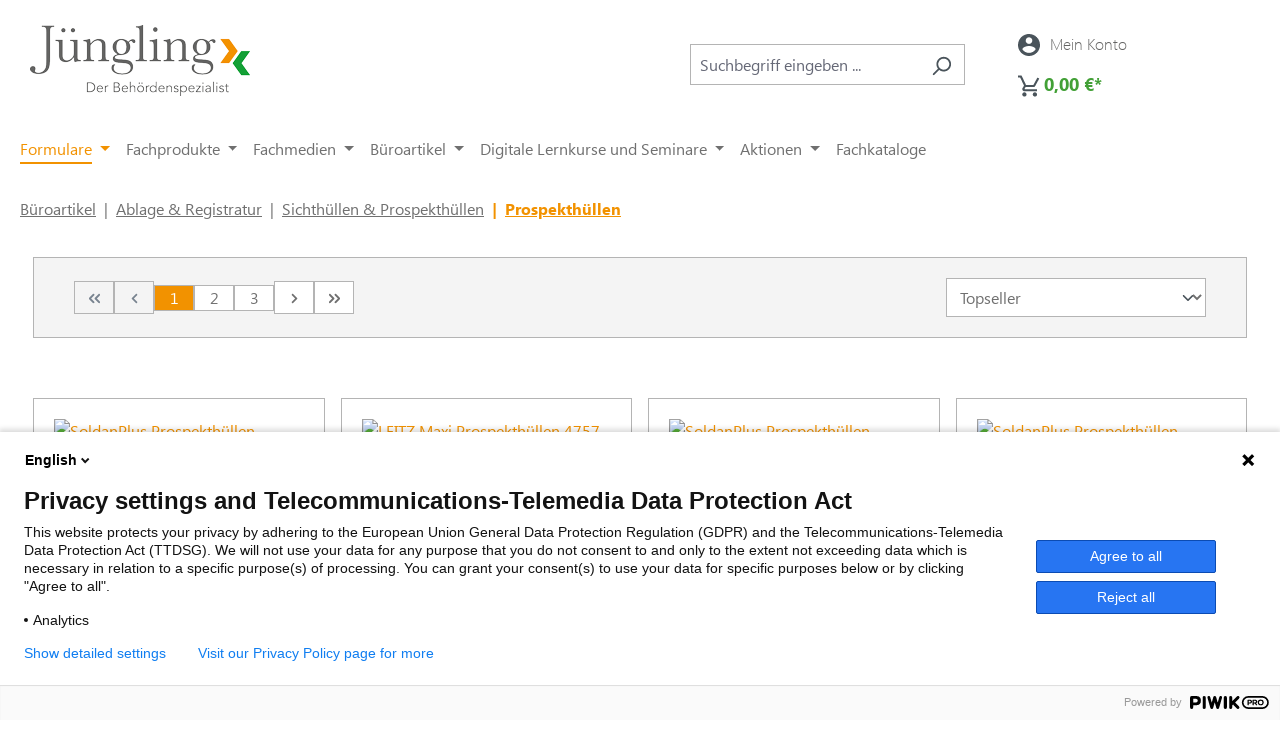

--- FILE ---
content_type: text/html; charset=UTF-8
request_url: https://juenglingshop.de/bueroartikel/ablage-registratur/sichthuellen-prospekthuellen/prospekthuellen/
body_size: 61843
content:
<!DOCTYPE html>
<html lang="de-DE"
      itemscope="itemscope"
      itemtype="https://schema.org/WebPage">


    
                            
    <head>
                                    <meta charset="utf-8">
            
                            <meta name="viewport"
                      content="width=device-width, initial-scale=1, shrink-to-fit=no">
            
                            <meta name="author"
                      content="">
                <meta name="robots"
                      content="index,follow">
                <meta name="revisit-after"
                      content="15 days">
                <meta name="keywords"
                      content="">
                <meta name="description"
                      content="">
            
                                                <meta property="og:url"
                          content="https://juenglingshop.de/Bueroartikel/Ablage-Registratur/Sichthuellen-Prospekthuellen/Prospekthuellen/">
                    <meta property="og:type"
                          content="website">
                    <meta property="og:site_name"
                          content="Jüngling - Der Behördenspezialist. Alles für die öffentliche Verwaltung | JünglingShop">
                    <meta property="og:title"
                          content="Prospekthüllen">
                    <meta property="og:description"
                          content="">
                    <meta property="og:image"
                          content="https://juenglingshop.de/media/g0/48/07/1690883090/logo_220x71.png?ts=1690883090">

                    <meta name="twitter:card"
                          content="summary">
                    <meta name="twitter:site"
                          content="Jüngling - Der Behördenspezialist. Alles für die öffentliche Verwaltung | JünglingShop">
                    <meta name="twitter:title"
                          content="Prospekthüllen">
                    <meta name="twitter:description"
                          content="">
                    <meta name="twitter:image"
                          content="https://juenglingshop.de/media/g0/48/07/1690883090/logo_220x71.png?ts=1690883090">
                            
                            <meta itemprop="copyrightHolder"
                      content="Jüngling - Der Behördenspezialist. Alles für die öffentliche Verwaltung | JünglingShop">
                <meta itemprop="copyrightYear"
                      content="">
                <meta itemprop="isFamilyFriendly"
                      content="true">
                <meta itemprop="image"
                      content="https://juenglingshop.de/media/g0/48/07/1690883090/logo_220x71.png?ts=1690883090">
            
                                            <meta name="theme-color"
                      content="#fff">
                            
                                                
                    <link rel="shortcut icon"
                  href="https://juenglingshop.de/media/0a/4f/10/1696497141/favicon.ico?ts=1696497141">
        
                            
                                    <link rel="canonical" href="https://juenglingshop.de/Bueroartikel/Ablage-Registratur/Sichthuellen-Prospekthuellen/Prospekthuellen/">
                    
                    <title itemprop="name">
                Prospekthüllen            </title>
        
                                                                        <link rel="stylesheet"
                      href="https://juenglingshop.de/theme/d58512df6e92ed6fe104b28aab00bc09/css/all.css?1763118618">
                                    
                    
    <script>
        window.features = {"V6_5_0_0":true,"v6.5.0.0":true,"V6_6_0_0":true,"v6.6.0.0":true,"V6_7_0_0":true,"v6.7.0.0":true,"V6_8_0_0":false,"v6.8.0.0":false,"DISABLE_VUE_COMPAT":true,"disable.vue.compat":true,"ACCESSIBILITY_TWEAKS":true,"accessibility.tweaks":true,"TELEMETRY_METRICS":false,"telemetry.metrics":false,"FLOW_EXECUTION_AFTER_BUSINESS_PROCESS":false,"flow.execution.after.business.process":false,"PERFORMANCE_TWEAKS":false,"performance.tweaks":false,"DEFERRED_CART_ERRORS":false,"deferred.cart.errors":false};
    </script>
        
                                                
                

    <!-- Shopware Analytics -->
    <script>
        window.shopwareAnalytics = {
            trackingId: '',
            merchantConsent: true,
            debug: false,
            storefrontController: 'Navigation',
            storefrontAction: 'index',
            storefrontRoute: 'frontend.navigation.page',
            storefrontCmsPageType:  'product_list' ,
        };
    </script>
    <!-- End Shopware Analytics -->
        
                            
            
                
        
                                        <script>
                window.activeNavigationId = 'bfe334e5bc5ae4482f1ca1d5cdf08c27';
                window.activeRoute = 'frontend.navigation.page';
                window.activeRouteParameters = '{"_httpCache":true,"navigationId":"bfe334e5bc5ae4482f1ca1d5cdf08c27"}';
                window.router = {
                    'frontend.cart.offcanvas': '/checkout/offcanvas',
                    'frontend.cookie.offcanvas': '/cookie/offcanvas',
                    'frontend.checkout.finish.page': '/checkout/finish',
                    'frontend.checkout.info': '/widgets/checkout/info',
                    'frontend.menu.offcanvas': '/widgets/menu/offcanvas',
                    'frontend.cms.page': '/widgets/cms',
                    'frontend.cms.navigation.page': '/widgets/cms/navigation',
                    'frontend.country.country-data': '/country/country-state-data',
                    'frontend.app-system.generate-token': '/app-system/Placeholder/generate-token',
                    'frontend.gateway.context': '/gateway/context',
                    };
                window.salesChannelId = 'f480eff6b6a24dfa86c080b8131fbd68';
            </script>
        

        
    <script>
        window.router['widgets.swag.cmsExtensions.quickview'] = '/swag/cms-extensions/quickview';
        window.router['widgets.swag.cmsExtensions.quickview.variant'] = '/swag/cms-extensions/quickview/variant';
    </script>


    <script>
        window.router['frontend.shopware_analytics.customer.data'] = '/storefront/script/shopware-analytics-customer'
    </script>

                                <script>
                
                window.breakpoints = {"xs":0,"sm":576,"md":768,"lg":992,"xl":1200,"xxl":1400};
            </script>
        
                                    <script>
                    window.customerLoggedInState = 0;

                    window.wishlistEnabled = 1;
                </script>
                    
                        
                        
    <script>
        window.validationMessages = {"required":"Die Eingabe darf nicht leer sein.","email":"Ung\u00fcltige E-Mail-Adresse. Die E-Mail ben\u00f6tigt das Format \"nutzer@beispiel.de\".","confirmation":"Ihre Eingaben sind nicht identisch.","minLength":"Die Eingabe ist zu kurz."};
    </script>
        
                                                        <script>
                        window.themeJsPublicPath = 'https://juenglingshop.de/theme/d58512df6e92ed6fe104b28aab00bc09/js/';
                    </script>
                                            <script type="text/javascript" src="https://juenglingshop.de/theme/d58512df6e92ed6fe104b28aab00bc09/js/storefront/storefront.js?1763118619" defer></script>
                                            <script type="text/javascript" src="https://juenglingshop.de/theme/d58512df6e92ed6fe104b28aab00bc09/js/swag-cms-extensions/swag-cms-extensions.js?1763118619" defer></script>
                                            <script type="text/javascript" src="https://juenglingshop.de/theme/d58512df6e92ed6fe104b28aab00bc09/js/scha1-video-image-slider/scha1-video-image-slider.js?1763118619" defer></script>
                                            <script type="text/javascript" src="https://juenglingshop.de/theme/d58512df6e92ed6fe104b28aab00bc09/js/dan-juengling-plugin/dan-juengling-plugin.js?1763118619" defer></script>
                                            <script type="text/javascript" src="https://juenglingshop.de/theme/d58512df6e92ed6fe104b28aab00bc09/js/swag-analytics/swag-analytics.js?1763118619" defer></script>
                                            <script type="text/javascript" src="https://juenglingshop.de/theme/d58512df6e92ed6fe104b28aab00bc09/js/dan-juengling-theme/dan-juengling-theme.js?1763118619" defer></script>
                                                            </head>

    <body class="is-ctl-navigation is-act-index">

            
                
    
    
            <div id="page-top" class="skip-to-content bg-primary-subtle text-primary-emphasis overflow-hidden" tabindex="-1">
            <div class="container skip-to-content-container d-flex justify-content-center visually-hidden-focusable">
                                                                                        <a href="#content-main" class="skip-to-content-link d-inline-flex text-decoration-underline m-1 p-2 fw-bold gap-2">
                                Zum Hauptinhalt springen
                            </a>
                                            
                                                                        <a href="#header-main-search-input" class="skip-to-content-link d-inline-flex text-decoration-underline m-1 p-2 fw-bold gap-2 d-none d-sm-block">
                                Zur Suche springen
                            </a>
                                            
                                                                        <a href="#main-navigation-menu" class="skip-to-content-link d-inline-flex text-decoration-underline m-1 p-2 fw-bold gap-2 d-none d-lg-block">
                                Zur Hauptnavigation springen
                            </a>
                                                                        </div>
        </div>
        
    <script>
    window.dataLayer = window.dataLayer || [];
    </script>
<script type="text/javascript">
(function(window, document, dataLayerName, id) {
window[dataLayerName]=window[dataLayerName]||[],window[dataLayerName].push({start:(new Date).getTime(),event:"stg.start"});var scripts=document.getElementsByTagName('script')[0],tags=document.createElement('script');
function stgCreateCookie(a,b,c){var d="";if(c){var e=new Date;e.setTime(e.getTime()+24*c*60*60*1e3),d="; expires="+e.toUTCString()}document.cookie=a+"="+b+d+"; path=/"}
var isStgDebug=(window.location.href.match("stg_debug")||document.cookie.match("stg_debug"))&&!window.location.href.match("stg_disable_debug");stgCreateCookie("stg_debug",isStgDebug?1:"",isStgDebug?14:-1);
var qP=[];dataLayerName!=="dataLayer"&&qP.push("data_layer_name="+dataLayerName),isStgDebug&&qP.push("stg_debug");var qPString=qP.length>0?("?"+qP.join("&")):"";
tags.async=!0,tags.src="//walhalla.containers.piwik.pro/"+id+".js"+qPString,scripts.parentNode.insertBefore(tags,scripts);
!function(a,n,i){a[n]=a[n]||{};for(var c=0;c<i.length;c++)!function(i){a[n][i]=a[n][i]||{},a[n][i].api=a[n][i].api||function(){var a=[].slice.call(arguments,0);"string"==typeof a0&&window[dataLayerName].push({event:n+"."+i+":"+a0,parameters:[].slice.call(arguments,1)})}}(i[c])}(window,"ppms",["tm","cm"]);
})(window, document, 'dataLayer', '6cc3e696-d3bc-4d08-b2b5-666df47d9734');
</script><noscript><iframe src="//walhalla.containers.piwik.pro/6cc3e696-d3bc-4d08-b2b5-666df47d9734/noscript.html" height="0" width="0" style="display:none;visibility:hidden"></iframe></noscript>
                    <noscript class="noscript-main">
                
    <div role="alert"
         aria-live="polite"
         class="alert alert-info d-flex align-items-center">

                                                                        
                                                    <span class="icon icon-info" aria-hidden="true">
                                        <svg xmlns="http://www.w3.org/2000/svg" xmlns:xlink="http://www.w3.org/1999/xlink" width="24" height="24" viewBox="0 0 24 24"><defs><path d="M12 7c.5523 0 1 .4477 1 1s-.4477 1-1 1-1-.4477-1-1 .4477-1 1-1zm1 9c0 .5523-.4477 1-1 1s-1-.4477-1-1v-5c0-.5523.4477-1 1-1s1 .4477 1 1v5zm11-4c0 6.6274-5.3726 12-12 12S0 18.6274 0 12 5.3726 0 12 0s12 5.3726 12 12zM12 2C6.4772 2 2 6.4772 2 12s4.4772 10 10 10 10-4.4772 10-10S17.5228 2 12 2z" id="icons-default-info" /></defs><use xlink:href="#icons-default-info" fill="#758CA3" fill-rule="evenodd" /></svg>
                    </span>                                                    
                                    
                    <div class="alert-content-container">
                                                    
                                                            Um unseren Shop in vollem Umfang nutzen zu können, empfehlen wir Ihnen Javascript in Ihrem Browser zu aktivieren.
                                    
                                                                </div>
            </div>
            </noscript>
        
                                
    
        <header class="header-main">
                            <div class="container">
                                        <div class="top-bar d-none d-lg-block">
        
                        </div>
    
            <div class="row align-items-center header-row">
                            <div class="col-12 col-lg-auto header-logo-col pb-sm-2 my-3 m-lg-0">
                            <div class="header-logo-main text-center">
                    <a class="header-logo-main-link"
               href="/"
               title="Zur Startseite gehen">
                                    <picture class="header-logo-picture d-block m-auto">
                                                                            
                                                                            
                                                                                    <img src="https://juenglingshop.de/media/g0/48/07/1690883090/logo_220x71.png?ts=1690883090"
                                     alt="Zur Startseite gehen"
                                     class="img-fluid header-logo-main-img">
                                                                        </picture>
                            </a>
            </div>

                </div>
            
                            <div class="col-12 order-2 col-sm order-sm-1 header-search-col">
                    <div class="row">
                        <div class="col-sm-auto d-none d-sm-block d-lg-none">
                                                            <div class="nav-main-toggle">
                                                                            <button
                                            class="btn nav-main-toggle-btn header-actions-btn"
                                            type="button"
                                            data-off-canvas-menu="true"
                                            aria-label="Menü"
                                        >
                                                                                            <span class="icon icon-stack" aria-hidden="true">
                                        <svg xmlns="http://www.w3.org/2000/svg" xmlns:xlink="http://www.w3.org/1999/xlink" width="24" height="24" viewBox="0 0 24 24"><defs><path d="M3 13c-.5523 0-1-.4477-1-1s.4477-1 1-1h18c.5523 0 1 .4477 1 1s-.4477 1-1 1H3zm0-7c-.5523 0-1-.4477-1-1s.4477-1 1-1h18c.5523 0 1 .4477 1 1s-.4477 1-1 1H3zm0 14c-.5523 0-1-.4477-1-1s.4477-1 1-1h18c.5523 0 1 .4477 1 1s-.4477 1-1 1H3z" id="icons-default-stack" /></defs><use xlink:href="#icons-default-stack" fill="#758CA3" fill-rule="evenodd" /></svg>
                    </span>                                                                                    </button>
                                                                    </div>
                                                    </div>
                        <div class="col">
                            
    <div class="collapse"
         id="searchCollapse">
        <div class="header-search my-2 m-sm-auto">
                            <form action="/search"
                      method="get"
                      data-search-widget="true"
                      data-search-widget-options="{&quot;searchWidgetMinChars&quot;:2}"
                      data-url="/suggest?search="
                      class="header-search-form js-search-form">
                                            <div class="input-group">
                                                            <input
                                    type="search"
                                    id="header-main-search-input"
                                    name="search"
                                    class="form-control header-search-input"
                                    autocomplete="off"
                                    autocapitalize="off"
                                    placeholder="Suchbegriff eingeben ..."
                                    aria-label="Suchbegriff eingeben ..."
                                    role="combobox"
                                    aria-autocomplete="list"
                                    aria-controls="search-suggest-listbox"
                                    aria-expanded="false"
                                    aria-describedby="search-suggest-result-info"
                                    value="">
                            
                                                            <button type="submit"
                                        class="btn header-search-btn"
                                        aria-label="Suchen">
                                    <span class="header-search-icon">
                                        <span class="icon icon-search" aria-hidden="true">
                                        <svg xmlns="http://www.w3.org/2000/svg" xmlns:xlink="http://www.w3.org/1999/xlink" width="24" height="24" viewBox="0 0 24 24"><defs><path d="M10.0944 16.3199 4.707 21.707c-.3905.3905-1.0237.3905-1.4142 0-.3905-.3905-.3905-1.0237 0-1.4142L8.68 14.9056C7.6271 13.551 7 11.8487 7 10c0-4.4183 3.5817-8 8-8s8 3.5817 8 8-3.5817 8-8 8c-1.8487 0-3.551-.627-4.9056-1.6801zM15 16c3.3137 0 6-2.6863 6-6s-2.6863-6-6-6-6 2.6863-6 6 2.6863 6 6 6z" id="icons-default-search" /></defs><use xlink:href="#icons-default-search" fill="#758CA3" fill-rule="evenodd" /></svg>
                    </span>                                    </span>
                                </button>
                            
                                                            <button class="btn header-close-btn js-search-close-btn d-none"
                                        type="button"
                                        aria-label="Die Dropdown-Suche schließen">
                                    <span class="header-close-icon">
                                        <span class="icon icon-x" aria-hidden="true">
                                        <svg xmlns="http://www.w3.org/2000/svg" xmlns:xlink="http://www.w3.org/1999/xlink" width="24" height="24" viewBox="0 0 24 24"><defs><path d="m10.5858 12-7.293-7.2929c-.3904-.3905-.3904-1.0237 0-1.4142.3906-.3905 1.0238-.3905 1.4143 0L12 10.5858l7.2929-7.293c.3905-.3904 1.0237-.3904 1.4142 0 .3905.3906.3905 1.0238 0 1.4143L13.4142 12l7.293 7.2929c.3904.3905.3904 1.0237 0 1.4142-.3906.3905-1.0238.3905-1.4143 0L12 13.4142l-7.2929 7.293c-.3905.3904-1.0237.3904-1.4142 0-.3905-.3906-.3905-1.0238 0-1.4143L10.5858 12z" id="icons-default-x" /></defs><use xlink:href="#icons-default-x" fill="#758CA3" fill-rule="evenodd" /></svg>
                    </span>                                    </span>
                                </button>
                                                    </div>
                                    </form>
                    </div>
    </div>
                        </div>
                    </div>
                </div>
            
                            <div class="col-12 order-1 col-sm-auto order-sm-2 header-actions-col">
                    <div class="row g-0">
                                                    <div class="col d-sm-none">
                                <div class="menu-button">
                                                                            <button
                                            class="btn nav-main-toggle-btn header-actions-btn"
                                            type="button"
                                            data-off-canvas-menu="true"
                                            aria-label="Menü"
                                        >
                                                                                            <span class="icon icon-stack" aria-hidden="true">
                                        <svg xmlns="http://www.w3.org/2000/svg" xmlns:xlink="http://www.w3.org/1999/xlink" width="24" height="24" viewBox="0 0 24 24"><use xlink:href="#icons-default-stack" fill="#758CA3" fill-rule="evenodd" /></svg>
                    </span>                                                                                    </button>
                                                                    </div>
                            </div>
                        
                                                    <div class="col-auto d-sm-none">
                                <div class="search-toggle">
                                    <button class="btn header-actions-btn search-toggle-btn js-search-toggle-btn collapsed"
                                            type="button"
                                            data-bs-toggle="collapse"
                                            data-bs-target="#searchCollapse"
                                            aria-expanded="false"
                                            aria-controls="searchCollapse"
                                            aria-label="Suchen">
                                        <span class="icon icon-search" aria-hidden="true">
                                        <svg xmlns="http://www.w3.org/2000/svg" xmlns:xlink="http://www.w3.org/1999/xlink" width="24" height="24" viewBox="0 0 24 24"><use xlink:href="#icons-default-search" fill="#758CA3" fill-rule="evenodd" /></svg>
                    </span>                                    </button>
                                </div>
                            </div>
                        
                                                                <div class="col-auto">
            <div class="header-wishlist">
                <a class="btn header-wishlist-btn header-actions-btn"
                   href="/wishlist"
                   title="Merkzettel"
                   aria-label="Merkzettel">
                        
            <span class="header-wishlist-icon">
            <span class="icon icon-heart" aria-hidden="true">
                                        <svg width="24" height="22" viewBox="0 0 24 22" fill="none" xmlns="http://www.w3.org/2000/svg">
<path d="M11.9888 22.0001L10.2508 20.4171C4.07583 14.8191 -0.000171506 11.1261 -0.000171506 6.59407C-0.00872432 5.72576 0.155994 4.86446 0.484345 4.06057C0.812696 3.25669 1.29808 2.52637 1.9121 1.91235C2.52613 1.29833 3.25645 0.81294 4.06033 0.484589C4.86421 0.156238 5.72551 -0.00848018 6.59383 7.26351e-05C7.62078 0.00729362 8.63424 0.234734 9.56579 0.667044C10.4973 1.09935 11.3253 1.72647 11.9938 2.50607C12.6612 1.72774 13.4876 1.10137 14.4173 0.669109C15.347 0.236847 16.3586 0.00871933 17.3838 7.26351e-05C18.2521 -0.00848018 19.1134 0.156238 19.9173 0.484589C20.7212 0.81294 21.4515 1.29833 22.0656 1.91235C22.6796 2.52637 23.165 3.25669 23.4933 4.06057C23.8217 4.86446 23.9864 5.72576 23.9778 6.59407C23.9778 11.1261 19.9018 14.8191 13.7268 20.4291L11.9888 22.0001Z"/>
</svg>

                    </span>        </span>
    
        
    
    <span class="badge -primary header-wishlist-badge"
          id="wishlist-basket"
          data-wishlist-storage="true"
          data-wishlist-widget="true"
    ></span>
                    <span class="header-wishlist-text">Merkzettel</span>
                </a>
            </div>
        </div>
                            
                                    <div class="dropdown">
                            <button class="btn account-menu-btn header-actions-btn"
                        type="button"
                        id="accountWidget"
                        data-offcanvas-account-menu="true"
                ="dropdown"
                data-bs-toggle="dropdown"
                aria-haspopup="true"
                aria-expanded="false"
                aria-label="Ihr Konto"
                title="Ihr Konto">
                <span class="icon icon-avatar" aria-hidden="true">
                                        <svg width="24" height="24" viewBox="0 0 24 24" fill="none" xmlns="http://www.w3.org/2000/svg">
<path id="&#208;&#154;&#208;&#190;&#208;&#189;&#209;&#130;&#209;&#131;&#209;&#128; 2002" d="M12 0C9.62663 0 7.30655 0.703788 5.33316 2.02236C3.35977 3.34094 1.8217 5.21509 0.913451 7.4078C0.00519943 9.60051 -0.232441 12.0133 0.230582 14.3411C0.693605 16.6689 1.83649 18.8071 3.51472 20.4853C5.19295 22.1635 7.33115 23.3064 9.65892 23.7694C11.9867 24.2324 14.3995 23.9948 16.5922 23.0866C18.7849 22.1783 20.6591 20.6402 21.9776 18.6668C23.2962 16.6935 24 14.3734 24 12C24 8.8174 22.7357 5.76516 20.4853 3.51472C18.2349 1.26428 15.1826 0 12 0ZM12 3.6C12.712 3.6 13.408 3.81114 14.0001 4.20671C14.5921 4.60228 15.0535 5.16453 15.326 5.82234C15.5984 6.48015 15.6697 7.20399 15.5308 7.90233C15.3919 8.60066 15.0491 9.24212 14.5456 9.74558C14.0421 10.2491 13.4007 10.5919 12.7023 10.7308C12.004 10.8697 11.2802 10.7984 10.6223 10.526C9.96453 10.2535 9.40229 9.79207 9.00671 9.20005C8.61114 8.60804 8.40001 7.91201 8.40001 7.2C8.40001 6.24522 8.77929 5.32955 9.45442 4.65442C10.1296 3.97928 11.0452 3.6 12 3.6ZM12 20.64C10.5743 20.6399 9.17068 20.287 7.9144 19.6128C6.65813 18.9386 5.5882 17.9641 4.80001 16.776C4.83601 14.388 9.60001 13.076 12 13.076C14.4 13.076 19.164 14.384 19.2 16.776C18.4118 17.9641 17.3419 18.9386 16.0856 19.6128C14.8293 20.287 13.4258 20.6399 12 20.64Z" fill="#646463"/>
</svg>

                    </span>                <span class="header-avatar-text">Mein Konto</span>
                </button>
            
                            <div class="dropdown-menu dropdown-menu-right account-menu-dropdown js-account-menu-dropdown"
                     aria-labelledby="accountWidget">
                    

        
            <div class="offcanvas-header">
                            <button class="btn btn-secondary offcanvas-close js-offcanvas-close">
                                            <span class="icon icon-x icon-sm" aria-hidden="true">
                                        <svg xmlns="http://www.w3.org/2000/svg" xmlns:xlink="http://www.w3.org/1999/xlink" width="24" height="24" viewBox="0 0 24 24"><use xlink:href="#icons-default-x" fill="#758CA3" fill-rule="evenodd" /></svg>
                    </span>                    
                                            Menü schließen
                                    </button>
                    </div>
    
            <div class="offcanvas-body">
                <div class="account-menu">
                                    <div class="dropdown-header account-menu-header">
                    Ihr Konto
                </div>
                    
                                    <div class="account-menu-login">
                                            <a href="/account/login"
                           title="Anmelden"
                           class="btn btn-primary account-menu-login-button">
                            Anmelden
                        </a>
                    
                                            <div class="account-menu-register">
                            oder
                            <a href="/account/login"
                               title="Registrieren">
                                registrieren
                            </a>
                        </div>
                                    </div>
                    
                    <div class="account-menu-links">
                    <div class="header-account-menu">
        <div class="card account-menu-inner">
                                        
                                                <nav class="list-group list-group-flush account-aside-list-group">
                                                                                    <a href="/account"
                                   title="Übersicht"
                                   class="list-group-item list-group-item-action account-aside-item"
                                   >
                                    Übersicht
                                </a>
                            
                                                            <a href="/account/profile"
                                   title="Persönliches Profil"
                                   class="list-group-item list-group-item-action account-aside-item"
                                   >
                                    Persönliches Profil
                                </a>
                            
                                                                                                                            <a href="/account/address"
                                   title="Adressen"
                                   class="list-group-item list-group-item-action account-aside-item"
                                   >
                                    Adressen
                                </a>
                            
                                                            <a href="/account/order"
                                   title="Bestellungen"
                                   class="list-group-item list-group-item-action account-aside-item"
                                   >
                                    Bestellungen
                                </a>
                                                                        </nav>
                            
                                                </div>
    </div>
            </div>
            </div>
        </div>
                    </div>
                    </div>
        
                                                    <div class="col-auto">
                                <div
                                    class="header-cart"
                                    data-off-canvas-cart="true"
                                >
                                    <a
                                        class="btn header-cart-btn header-actions-btn"
                                        href="/checkout/cart"
                                        data-cart-widget="true"
                                        title="Warenkorb"
                                        aria-labelledby="cart-widget-aria-label"
                                        aria-haspopup="true"
                                    >
                                            <span class="header-cart-icon">
        <span class="icon icon-shopping-cart" aria-hidden="true">
                                        <svg width="25" height="24" viewBox="0 0 25 24" fill="none" xmlns="http://www.w3.org/2000/svg">
<path id="&#208;&#154;&#208;&#190;&#208;&#189;&#209;&#130;&#209;&#131;&#209;&#128; 2001" d="M7.27726 19.2C6.80208 19.1976 6.33689 19.3364 5.94064 19.5986C5.54438 19.8609 5.2349 20.2349 5.05141 20.6732C4.86792 21.1115 4.81867 21.5945 4.90992 22.0608C5.00116 22.5272 5.22879 22.9559 5.56395 23.2928C5.89912 23.6296 6.32673 23.8594 6.79261 23.953C7.25849 24.0465 7.74166 23.9997 8.18091 23.8184C8.62015 23.6371 8.99569 23.3295 9.25994 22.9346C9.52419 22.5397 9.66525 22.0752 9.66526 21.6C9.66644 21.2855 9.60557 20.9739 9.48613 20.6829C9.36669 20.392 9.19102 20.1275 8.9692 19.9045C8.74737 19.6816 8.48375 19.5046 8.19342 19.3837C7.90308 19.2628 7.59175 19.2004 7.27726 19.2ZM19.2153 19.2C18.7401 19.1976 18.2749 19.3364 17.8786 19.5986C17.4824 19.8609 17.1729 20.2349 16.9894 20.6732C16.8059 21.1115 16.7567 21.5945 16.8479 22.0608C16.9392 22.5272 17.1668 22.9559 17.502 23.2928C17.8371 23.6296 18.2647 23.8594 18.7306 23.953C19.1965 24.0465 19.6797 23.9997 20.1189 23.8184C20.5581 23.6371 20.9337 23.3295 21.1979 22.9346C21.4622 22.5397 21.6033 22.0752 21.6033 21.6C21.6044 21.2854 21.5435 20.9737 21.424 20.6827C21.3045 20.3917 21.1288 20.1271 20.9068 19.9042C20.6849 19.6812 20.4212 19.5043 20.1307 19.3834C19.8403 19.2626 19.5298 19.2003 19.2153 19.2ZM7.48026 15.3L7.51626 15.156L8.59026 13.2H17.4843C17.9115 13.201 18.331 13.0867 18.6987 12.8692C19.0663 12.6516 19.3685 12.3389 19.5733 11.964L24.1813 3.552L22.1033 2.4H22.0913L20.7783 4.8L17.4833 10.8H9.10326L8.94826 10.476L6.27426 4.8L5.14026 2.4L4.01426 0H0.114258V2.4H2.50226L6.80226 11.508L5.19026 14.448C4.9922 14.7995 4.88882 15.1965 4.89026 15.6C4.89025 16.2343 5.14132 16.8428 5.5886 17.2925C6.03588 17.7422 6.64299 17.9966 7.27726 18H21.6023V15.6H7.77826C7.69904 15.5995 7.62325 15.5676 7.56742 15.5114C7.51159 15.4552 7.48026 15.3792 7.48026 15.3Z" fill="#646463"/>
</svg>

                    </span>    </span>
        <span class="header-cart-total">
        0,00 €*
    </span>
                                    </a>
                                </div>
                            </div>
                                            </div>
                </div>
                    </div>
    
                </div>
                    </header>
    
            <div class="nav-main">
                                <script>
        function show_container(level, id) {
            // hide all containers of this level and up
            let containers = [];
            for (let tmp_level = level; tmp_level < 4; tmp_level++) {
                containers = document.getElementsByClassName("nav-container-level" + tmp_level);
                for (let i = 0; i < containers.length; i++) {
                    containers[i].style.display = 'none';
                }
            }
            document.getElementById("level" + level + "_container_" + id).style.display = 'block';
        }
    </script>

    <div class="container">
        
                    <nav class="navbar navbar-expand-lg main-navigation-menu"
                 id="main-navigation-menu"
                 itemscope="itemscope"
                 itemtype="https://schema.org/SiteNavigationElement"
                 data-navbar="true"
                 data-navbar-options="{&quot;pathIdList&quot;:[&quot;0cf9b4cdade311ed6402cd5d14790101&quot;,&quot;56240e88152da48f9726c944cefd6397&quot;]}"
                 aria-label="Hauptnavigation">
                <div class="collapse navbar-collapse" id="main_nav">
                    <ul class="navbar-nav main-navigation-menu-list flex-wrap">
                         
                                                                                                                                                            
                                                                                                            <li class="nav-item nav-item-0cf9b4cdade311ed6402cd5d14790101 dropdown position-static">
                                            <a class="nav-link nav-item-0cf9b4cdade311ed6402cd5d14790101-link root main-navigation-link p-2 dropdown-toggle"
                                               href="https://juenglingshop.de/Formulare/"
                                               data-bs-toggle="dropdown"                                                                                              itemprop="url"
                                               title="Formulare">
                                                <span itemprop="name" class="main-navigation-link-text">Formulare</span>
                                            </a>
                                                                                            <div class="dropdown-menu w-100 p-4">
                                                            
            <div class="row">
                            <div class="col">
                    <div class="navigation-flyout-category-link">
                                                                                    <a href="https://juenglingshop.de/Formulare/"
                                   itemprop="url"
                                   title="Formulare">
                                                                            Zur Kategorie Formulare
                                                                    </a>
                                                                        </div>
                </div>
            
                            <div class="col-auto">
                    <button class="navigation-flyout-close js-close-flyout-menu btn-close" aria-label="Menü schließen">
                                                                                                                            </button>
                </div>
                    </div>
    
            <div class="row navigation-flyout-content">
                            <div class="col">
                    <div class="">
                                                    
    
<div class="row navigation-flyout-categories is-level-0">
    <div class="row">
                <div class="col-4">
                                                                            
                                    <a class="nav-item nav-item-00301b75977e2608d0e5a20da5f22036 nav-link nav-item-00301b75977e2608d0e5a20da5f22036-link navigation-flyout-link is-level-0"
                       href="https://juenglingshop.de/Formulare/Allgemeine-Verwaltung/"
                       itemprop="url"
                                              title="Allgemeine Verwaltung"
                       onmouseenter="show_container(2, '00301b75977e2608d0e5a20da5f22036')"
                    >
                       <span itemprop="name">Allgemeine Verwaltung</span>
                    </a>
                                                                                            
                                    <a class="nav-item nav-item-1d5215d1e716e22ca0d1c15b4c94b232 nav-link nav-item-1d5215d1e716e22ca0d1c15b4c94b232-link navigation-flyout-link is-level-0"
                       href="https://juenglingshop.de/Formulare/Auto-und-Verkehr/"
                       itemprop="url"
                                              title="Auto und Verkehr"
                       onmouseenter="show_container(2, '1d5215d1e716e22ca0d1c15b4c94b232')"
                    >
                       <span itemprop="name">Auto und Verkehr</span>
                    </a>
                                                                                            
                                    <a class="nav-item nav-item-1f452388795ecaa623a6389559722659 nav-link nav-item-1f452388795ecaa623a6389559722659-link navigation-flyout-link is-level-0"
                       href="https://juenglingshop.de/Formulare/Wahlen/"
                       itemprop="url"
                                              title="Wahlen"
                       onmouseenter="show_container(2, '1f452388795ecaa623a6389559722659')"
                    >
                       <span itemprop="name">Wahlen</span>
                    </a>
                                                                                            
                                    <a class="nav-item nav-item-225d16aaddaa476db3b8afd7717449db nav-link nav-item-225d16aaddaa476db3b8afd7717449db-link navigation-flyout-link is-level-0"
                       href="https://juenglingshop.de/Formulare/Umweltschutz-und-Bau/"
                       itemprop="url"
                                              title="Umweltschutz und Bau"
                       onmouseenter="show_container(2, '225d16aaddaa476db3b8afd7717449db')"
                    >
                       <span itemprop="name">Umweltschutz und Bau</span>
                    </a>
                                                                                            
                                    <a class="nav-item nav-item-56240e88152da48f9726c944cefd6397 nav-link nav-item-56240e88152da48f9726c944cefd6397-link navigation-flyout-link is-level-0"
                       href="https://juenglingshop.de/Formulare/Finanzen/"
                       itemprop="url"
                                              title="Finanzen"
                       onmouseenter="show_container(2, '56240e88152da48f9726c944cefd6397')"
                    >
                       <span itemprop="name">Finanzen</span>
                    </a>
                                                                                            
                                    <a class="nav-item nav-item-613e1ac382ff65d7bff1f830f6713c7f nav-link nav-item-613e1ac382ff65d7bff1f830f6713c7f-link navigation-flyout-link is-level-0"
                       href="https://juenglingshop.de/Formulare/Ausbildung-und-Personal/"
                       itemprop="url"
                                              title="Ausbildung und Personal"
                       onmouseenter="show_container(2, '613e1ac382ff65d7bff1f830f6713c7f')"
                    >
                       <span itemprop="name">Ausbildung und Personal</span>
                    </a>
                                                                                            
                                    <a class="nav-item nav-item-98d9ed7ad01581d1283b7f7bf904aa11 nav-link nav-item-98d9ed7ad01581d1283b7f7bf904aa11-link navigation-flyout-link is-level-0"
                       href="https://juenglingshop.de/Formulare/Postzustellung/"
                       itemprop="url"
                                              title="Postzustellung"
                       onmouseenter="show_container(2, '98d9ed7ad01581d1283b7f7bf904aa11')"
                    >
                       <span itemprop="name">Postzustellung</span>
                    </a>
                                                                                            
                                    <a class="nav-item nav-item-a3172f75235b64aa60e052a6c60a19d9 nav-link nav-item-a3172f75235b64aa60e052a6c60a19d9-link navigation-flyout-link is-level-0"
                       href="https://juenglingshop.de/Formulare/Verbraucherschutz/"
                       itemprop="url"
                                              title="Verbraucherschutz"
                       onmouseenter="show_container(2, 'a3172f75235b64aa60e052a6c60a19d9')"
                    >
                       <span itemprop="name">Verbraucherschutz</span>
                    </a>
                                                                                            
                                    <a class="nav-item nav-item-aa5f8b87f572d3b2ebc7248fa85bd8d4 nav-link nav-item-aa5f8b87f572d3b2ebc7248fa85bd8d4-link navigation-flyout-link is-level-0"
                       href="https://juenglingshop.de/Formulare/Soziale-Sicherung/"
                       itemprop="url"
                                              title="Soziale Sicherung"
                       onmouseenter="show_container(2, 'aa5f8b87f572d3b2ebc7248fa85bd8d4')"
                    >
                       <span itemprop="name">Soziale Sicherung</span>
                    </a>
                                                                                            
                                    <a class="nav-item nav-item-c231d5cf25f04d93ec9055e5d6b28c9e nav-link nav-item-c231d5cf25f04d93ec9055e5d6b28c9e-link navigation-flyout-link is-level-0"
                       href="https://juenglingshop.de/Formulare/Ordnungswesen/"
                       itemprop="url"
                                              title="Ordnungswesen"
                       onmouseenter="show_container(2, 'c231d5cf25f04d93ec9055e5d6b28c9e')"
                    >
                       <span itemprop="name">Ordnungswesen</span>
                    </a>
                                                                                            
                                    <a class="nav-item nav-item-e30f25c85b060cc32a78019337a73a16 nav-link nav-item-e30f25c85b060cc32a78019337a73a16-link navigation-flyout-link is-level-0"
                       href="https://juenglingshop.de/Formulare/Gesundheit/"
                       itemprop="url"
                                              title="Gesundheit"
                       onmouseenter="show_container(2, 'e30f25c85b060cc32a78019337a73a16')"
                    >
                       <span itemprop="name">Gesundheit</span>
                    </a>
                                                                                            
                                    <a class="nav-item nav-item-ed73b7c3a6c415de55c589ef94f52e3b nav-link nav-item-ed73b7c3a6c415de55c589ef94f52e3b-link navigation-flyout-link is-level-0"
                       href="https://juenglingshop.de/Formulare/Standesamt/"
                       itemprop="url"
                                              title="Standesamt"
                       onmouseenter="show_container(2, 'ed73b7c3a6c415de55c589ef94f52e3b')"
                    >
                       <span itemprop="name">Standesamt</span>
                    </a>
                                    </div>
                <div class="col-4">
                                                            <div class="nav-container-level2" id="level2_container_00301b75977e2608d0e5a20da5f22036" style="display: none;">
                                                                                                                                                                                                <a class="nav-item nav-item-683b9a43c5692e00da4d83fec6f8dd2b nav-link nav-item-683b9a43c5692e00da4d83fec6f8dd2b-link navigation-flyout-link is-level-1"
                               href="https://juenglingshop.de/Formulare/Allgemeine-Verwaltung/Zubehoer/"
                               itemprop="url"
                                                              title="Zubehör"
                               onmouseenter="show_container(3, '683b9a43c5692e00da4d83fec6f8dd2b')"
                            >
                                <span itemprop="name">Zubehör</span>
                            </a>
                                                                                                                                                                                                                        <a class="nav-item nav-item-e5c7ff2ad44c7876994997afcefcd643 nav-link nav-item-e5c7ff2ad44c7876994997afcefcd643-link navigation-flyout-link is-level-1"
                               href="https://juenglingshop.de/Formulare/Allgemeine-Verwaltung/Allg.-Verwaltung-Innere-Organisation/"
                               itemprop="url"
                                                              title="Allg. Verwaltung, Innere Organisation"
                               onmouseenter="show_container(3, 'e5c7ff2ad44c7876994997afcefcd643')"
                            >
                                <span itemprop="name">Allg. Verwaltung, Innere Organisation</span>
                            </a>
                                                            </div>
                                                            <div class="nav-container-level2" id="level2_container_1d5215d1e716e22ca0d1c15b4c94b232" style="display: none;">
                                                                                                                                                                                                <a class="nav-item nav-item-2016b531c02919dd1cb1d7c1d38841ac nav-link nav-item-2016b531c02919dd1cb1d7c1d38841ac-link navigation-flyout-link is-level-1"
                               href="https://juenglingshop.de/Formulare/Auto-und-Verkehr/Strassenverkehr-Verkehrsrechtliche-AO-Regelplaene-Verkehrszeichen/"
                               itemprop="url"
                                                              title="Straßenverkehr, Verkehrsrechtliche AO, Regelpläne, Verkehrszeichen"
                               onmouseenter="show_container(3, '2016b531c02919dd1cb1d7c1d38841ac')"
                            >
                                <span itemprop="name">Straßenverkehr, Verkehrsrechtliche AO, Regelpläne, Verkehrszeichen</span>
                            </a>
                                                                                                                                                                                                                        <a class="nav-item nav-item-42c25e540ec7a2fd9baa6bcc05344f8d nav-link nav-item-42c25e540ec7a2fd9baa6bcc05344f8d-link navigation-flyout-link is-level-1"
                               href="https://juenglingshop.de/Formulare/Auto-und-Verkehr/Verkehrsueberwachung/"
                               itemprop="url"
                                                              title="Verkehrsüberwachung"
                               onmouseenter="show_container(3, '42c25e540ec7a2fd9baa6bcc05344f8d')"
                            >
                                <span itemprop="name">Verkehrsüberwachung</span>
                            </a>
                                                                                                                                                                                                                        <a class="nav-item nav-item-42ea5b4f80718b12d4d18905797682ad nav-link nav-item-42ea5b4f80718b12d4d18905797682ad-link navigation-flyout-link is-level-1"
                               href="https://juenglingshop.de/Formulare/Auto-und-Verkehr/Fahrschulen-Fahrlehrer/"
                               itemprop="url"
                                                              title="Fahrschulen, Fahrlehrer"
                               onmouseenter="show_container(3, '42ea5b4f80718b12d4d18905797682ad')"
                            >
                                <span itemprop="name">Fahrschulen, Fahrlehrer</span>
                            </a>
                                                                                                                                                                                                                        <a class="nav-item nav-item-a154566d8a5e5a8a2087aed4148f9fd4 nav-link nav-item-a154566d8a5e5a8a2087aed4148f9fd4-link navigation-flyout-link is-level-1"
                               href="https://juenglingshop.de/Formulare/Auto-und-Verkehr/Fahrerlaubniswesen/"
                               itemprop="url"
                                                              title="Fahrerlaubniswesen"
                               onmouseenter="show_container(3, 'a154566d8a5e5a8a2087aed4148f9fd4')"
                            >
                                <span itemprop="name">Fahrerlaubniswesen</span>
                            </a>
                                                                                                                                                                                                                        <a class="nav-item nav-item-be24ec9bfb0d99fcee188be7f4129b4b nav-link nav-item-be24ec9bfb0d99fcee188be7f4129b4b-link navigation-flyout-link is-level-1"
                               href="https://juenglingshop.de/Formulare/Auto-und-Verkehr/Personenbefoerderung-Gueterkraftverkehr/"
                               itemprop="url"
                                                              title="Personenbeförderung, Güterkraftverkehr"
                               onmouseenter="show_container(3, 'be24ec9bfb0d99fcee188be7f4129b4b')"
                            >
                                <span itemprop="name">Personenbeförderung, Güterkraftverkehr</span>
                            </a>
                                                                                                                                                                                                                        <a class="nav-item nav-item-d0ca2748b46581a324c696500760decd nav-link nav-item-d0ca2748b46581a324c696500760decd-link navigation-flyout-link is-level-1"
                               href="https://juenglingshop.de/Formulare/Auto-und-Verkehr/KFZ-Zulassung/"
                               itemprop="url"
                                                              title="KFZ-Zulassung"
                               onmouseenter="show_container(3, 'd0ca2748b46581a324c696500760decd')"
                            >
                                <span itemprop="name">KFZ-Zulassung</span>
                            </a>
                                                            </div>
                                                            <div class="nav-container-level2" id="level2_container_1f452388795ecaa623a6389559722659" style="display: none;">
                                                                                                                                                                                                <a class="nav-item nav-item-3355d5ff05da5d2c2f675e5b3195fb7e nav-link nav-item-3355d5ff05da5d2c2f675e5b3195fb7e-link navigation-flyout-link is-level-1"
                               href="https://juenglingshop.de/Formulare/Wahlen/Kommunalwahl/"
                               itemprop="url"
                                                              title="Kommunalwahl"
                               onmouseenter="show_container(3, '3355d5ff05da5d2c2f675e5b3195fb7e')"
                            >
                                <span itemprop="name">Kommunalwahl</span>
                            </a>
                                                                                                                                                                                                                        <a class="nav-item nav-item-58129e8143950e3f835c5e42de67cce5 nav-link nav-item-58129e8143950e3f835c5e42de67cce5-link navigation-flyout-link is-level-1"
                               href="https://juenglingshop.de/Formulare/Wahlen/Volksbegehren/"
                               itemprop="url"
                                                              title="Volksbegehren"
                               onmouseenter="show_container(3, '58129e8143950e3f835c5e42de67cce5')"
                            >
                                <span itemprop="name">Volksbegehren</span>
                            </a>
                                                                                                                                                                                                                        <a class="nav-item nav-item-6004a0c671e67ba38a53a1bbc75287f7 nav-link nav-item-6004a0c671e67ba38a53a1bbc75287f7-link navigation-flyout-link is-level-1"
                               href="https://juenglingshop.de/Formulare/Wahlen/Buergerentscheid/"
                               itemprop="url"
                                                              title="Bürgerentscheid"
                               onmouseenter="show_container(3, '6004a0c671e67ba38a53a1bbc75287f7')"
                            >
                                <span itemprop="name">Bürgerentscheid</span>
                            </a>
                                                                                                                                                                                                                        <a class="nav-item nav-item-7ed6a284203a822b078c4a0cf3b1cad1 nav-link nav-item-7ed6a284203a822b078c4a0cf3b1cad1-link navigation-flyout-link is-level-1"
                               href="https://juenglingshop.de/Formulare/Wahlen/Buergermeister-Landratswahlen/"
                               itemprop="url"
                                                              title="Bürgermeister-/Landratswahlen"
                               onmouseenter="show_container(3, '7ed6a284203a822b078c4a0cf3b1cad1')"
                            >
                                <span itemprop="name">Bürgermeister-/Landratswahlen</span>
                            </a>
                                                                                                                                                                                                                        <a class="nav-item nav-item-e4f191f58b5d106f4dd37b4039f7b842 nav-link nav-item-e4f191f58b5d106f4dd37b4039f7b842-link navigation-flyout-link is-level-1"
                               href="https://juenglingshop.de/Formulare/Wahlen/Bundestagswahl/"
                               itemprop="url"
                                                              title="Bundestagswahl"
                               onmouseenter="show_container(3, 'e4f191f58b5d106f4dd37b4039f7b842')"
                            >
                                <span itemprop="name">Bundestagswahl</span>
                            </a>
                                                            </div>
                                                            <div class="nav-container-level2" id="level2_container_225d16aaddaa476db3b8afd7717449db" style="display: none;">
                                                                                                                                                                                                <a class="nav-item nav-item-0bc1f353b5f0ebfac7907fbcbbffefe8 nav-link nav-item-0bc1f353b5f0ebfac7907fbcbbffefe8-link navigation-flyout-link is-level-1"
                               href="https://juenglingshop.de/Formulare/Umweltschutz-und-Bau/Abfallbeseitigung-Naturschutz-Landschaftspflege/"
                               itemprop="url"
                                                              title="Abfallbeseitigung, Naturschutz, Landschaftspflege"
                               onmouseenter="show_container(3, '0bc1f353b5f0ebfac7907fbcbbffefe8')"
                            >
                                <span itemprop="name">Abfallbeseitigung, Naturschutz, Landschaftspflege</span>
                            </a>
                                                                                                                                                                                                                        <a class="nav-item nav-item-0dd103742b883b5c7cc95ebb5f42e766 nav-link nav-item-0dd103742b883b5c7cc95ebb5f42e766-link navigation-flyout-link is-level-1"
                               href="https://juenglingshop.de/Formulare/Umweltschutz-und-Bau/VOB-Teil-A/"
                               itemprop="url"
                                                              title="VOB Teil A"
                               onmouseenter="show_container(3, '0dd103742b883b5c7cc95ebb5f42e766')"
                            >
                                <span itemprop="name">VOB Teil A</span>
                            </a>
                                                                                                                                                                                                                        <a class="nav-item nav-item-13b1472266b519b853e8f279b1de8621 nav-link nav-item-13b1472266b519b853e8f279b1de8621-link navigation-flyout-link is-level-1"
                               href="https://juenglingshop.de/Formulare/Umweltschutz-und-Bau/Mietrecht-Fehlbelegung/"
                               itemprop="url"
                                                              title="Mietrecht, Fehlbelegung"
                               onmouseenter="show_container(3, '13b1472266b519b853e8f279b1de8621')"
                            >
                                <span itemprop="name">Mietrecht, Fehlbelegung</span>
                            </a>
                                                                                                                                                                                                                        <a class="nav-item nav-item-5c6ea97d7ddd3b555202bf91f46d535f nav-link nav-item-5c6ea97d7ddd3b555202bf91f46d535f-link navigation-flyout-link is-level-1"
                               href="https://juenglingshop.de/Formulare/Umweltschutz-und-Bau/Autowrack-Abfallbeseitigung/"
                               itemprop="url"
                                                              title="Autowrack / Abfallbeseitigung"
                               onmouseenter="show_container(3, '5c6ea97d7ddd3b555202bf91f46d535f')"
                            >
                                <span itemprop="name">Autowrack / Abfallbeseitigung</span>
                            </a>
                                                                                                                                                                                                                        <a class="nav-item nav-item-6426ee9a0523484722b0c57459a6afd9 nav-link nav-item-6426ee9a0523484722b0c57459a6afd9-link navigation-flyout-link is-level-1"
                               href="https://juenglingshop.de/Formulare/Umweltschutz-und-Bau/Wasserrecht/"
                               itemprop="url"
                                                              title="Wasserrecht"
                               onmouseenter="show_container(3, '6426ee9a0523484722b0c57459a6afd9')"
                            >
                                <span itemprop="name">Wasserrecht</span>
                            </a>
                                                                                                                                                                                                                        <a class="nav-item nav-item-7abadee6149e5f7de57cf884508640c4 nav-link nav-item-7abadee6149e5f7de57cf884508640c4-link navigation-flyout-link is-level-1"
                               href="https://juenglingshop.de/Formulare/Umweltschutz-und-Bau/VOB-Teil-B/"
                               itemprop="url"
                                                              title="VOB Teil B"
                               onmouseenter="show_container(3, '7abadee6149e5f7de57cf884508640c4')"
                            >
                                <span itemprop="name">VOB Teil B</span>
                            </a>
                                                                                                                                                                                                                        <a class="nav-item nav-item-9c7cb62be07b580e45d4000994b12dc9 nav-link nav-item-9c7cb62be07b580e45d4000994b12dc9-link navigation-flyout-link is-level-1"
                               href="https://juenglingshop.de/Formulare/Umweltschutz-und-Bau/Strassen-und-Wegerecht/"
                               itemprop="url"
                                                              title="Straßen- und Wegerecht"
                               onmouseenter="show_container(3, '9c7cb62be07b580e45d4000994b12dc9')"
                            >
                                <span itemprop="name">Straßen- und Wegerecht</span>
                            </a>
                                                                                                                                                                                                                        <a class="nav-item nav-item-ed2994b2a61b9742d7a1e2be1a5f01e8 nav-link nav-item-ed2994b2a61b9742d7a1e2be1a5f01e8-link navigation-flyout-link is-level-1"
                               href="https://juenglingshop.de/Formulare/Umweltschutz-und-Bau/Bauantragsverfahren/"
                               itemprop="url"
                                                              title="Bauantragsverfahren"
                               onmouseenter="show_container(3, 'ed2994b2a61b9742d7a1e2be1a5f01e8')"
                            >
                                <span itemprop="name">Bauantragsverfahren</span>
                            </a>
                                                            </div>
                                                            <div class="nav-container-level2" id="level2_container_56240e88152da48f9726c944cefd6397" style="display: none;">
                                                                                                                                                                                                <a class="nav-item nav-item-2fba5ab601fdb1df93b8f5bcebe4c69c nav-link nav-item-2fba5ab601fdb1df93b8f5bcebe4c69c-link navigation-flyout-link is-level-1"
                               href="https://juenglingshop.de/Formulare/Finanzen/Hundesteuer/"
                               itemprop="url"
                                                              title="Hundesteuer"
                               onmouseenter="show_container(3, '2fba5ab601fdb1df93b8f5bcebe4c69c')"
                            >
                                <span itemprop="name">Hundesteuer</span>
                            </a>
                                                                                                                                                                                                                        <a class="nav-item nav-item-30e946e0a8970ad6420f4d7d3eb166e2 nav-link nav-item-30e946e0a8970ad6420f4d7d3eb166e2-link navigation-flyout-link is-level-1"
                               href="https://juenglingshop.de/Formulare/Finanzen/Eidesstattliche-Versicherung/"
                               itemprop="url"
                                                              title="Eidesstattliche Versicherung"
                               onmouseenter="show_container(3, '30e946e0a8970ad6420f4d7d3eb166e2')"
                            >
                                <span itemprop="name">Eidesstattliche Versicherung</span>
                            </a>
                                                                                                                                                                                                                        <a class="nav-item nav-item-35ec32d0046c8be6ab577788b00af977 nav-link nav-item-35ec32d0046c8be6ab577788b00af977-link navigation-flyout-link is-level-1"
                               href="https://juenglingshop.de/Formulare/Finanzen/Grundsteuer/"
                               itemprop="url"
                                                              title="Grundsteuer"
                               onmouseenter="show_container(3, '35ec32d0046c8be6ab577788b00af977')"
                            >
                                <span itemprop="name">Grundsteuer</span>
                            </a>
                                                                                                                                                                                                                        <a class="nav-item nav-item-629177bf22479355cb6557df63bdd25f nav-link nav-item-629177bf22479355cb6557df63bdd25f-link navigation-flyout-link is-level-1"
                               href="https://juenglingshop.de/Formulare/Finanzen/Kommunales-Kassen-und-Rechnungswesen/"
                               itemprop="url"
                                                              title="Kommunales Kassen- und Rechnungswesen"
                               onmouseenter="show_container(3, '629177bf22479355cb6557df63bdd25f')"
                            >
                                <span itemprop="name">Kommunales Kassen- und Rechnungswesen</span>
                            </a>
                                                                                                                                                                                                                        <a class="nav-item nav-item-d2a6ab8822e4c219176f53b77f40f1da nav-link nav-item-d2a6ab8822e4c219176f53b77f40f1da-link navigation-flyout-link is-level-1"
                               href="https://juenglingshop.de/Formulare/Finanzen/Staatliches-Kassen-und-Rechnungswesen/"
                               itemprop="url"
                                                              title="Staatliches Kassen- und Rechnungswesen"
                               onmouseenter="show_container(3, 'd2a6ab8822e4c219176f53b77f40f1da')"
                            >
                                <span itemprop="name">Staatliches Kassen- und Rechnungswesen</span>
                            </a>
                                                                                                                                                                                                                        <a class="nav-item nav-item-d394027a0f9025758ded0619cd6eb0db nav-link nav-item-d394027a0f9025758ded0619cd6eb0db-link navigation-flyout-link is-level-1"
                               href="https://juenglingshop.de/Formulare/Finanzen/Haushaltssatzung-Haushaltsplan/"
                               itemprop="url"
                                                              title="Haushaltssatzung, Haushaltsplan"
                               onmouseenter="show_container(3, 'd394027a0f9025758ded0619cd6eb0db')"
                            >
                                <span itemprop="name">Haushaltssatzung, Haushaltsplan</span>
                            </a>
                                                                                                                                                                                                                        <a class="nav-item nav-item-f92d82e26f2f911bdbe582a2c8ee7261 nav-link nav-item-f92d82e26f2f911bdbe582a2c8ee7261-link navigation-flyout-link is-level-1"
                               href="https://juenglingshop.de/Formulare/Finanzen/Kasse-Finanzen-Allgemein/"
                               itemprop="url"
                                                              title="Kasse / Finanzen Allgemein"
                               onmouseenter="show_container(3, 'f92d82e26f2f911bdbe582a2c8ee7261')"
                            >
                                <span itemprop="name">Kasse / Finanzen Allgemein</span>
                            </a>
                                                                                                                                                                                                                        <a class="nav-item nav-item-fad30281fe989ab778017df61519526d nav-link nav-item-fad30281fe989ab778017df61519526d-link navigation-flyout-link is-level-1"
                               href="https://juenglingshop.de/Formulare/Finanzen/Vollstreckung/"
                               itemprop="url"
                                                              title="Vollstreckung"
                               onmouseenter="show_container(3, 'fad30281fe989ab778017df61519526d')"
                            >
                                <span itemprop="name">Vollstreckung</span>
                            </a>
                                                            </div>
                                                            <div class="nav-container-level2" id="level2_container_613e1ac382ff65d7bff1f830f6713c7f" style="display: none;">
                                                                                                                                                                                                <a class="nav-item nav-item-45e02171f81cedf27e03d8911b5c1ef8 nav-link nav-item-45e02171f81cedf27e03d8911b5c1ef8-link navigation-flyout-link is-level-1"
                               href="https://juenglingshop.de/Formulare/Ausbildung-und-Personal/Beihilfen/"
                               itemprop="url"
                                                              title="Beihilfen"
                               onmouseenter="show_container(3, '45e02171f81cedf27e03d8911b5c1ef8')"
                            >
                                <span itemprop="name">Beihilfen</span>
                            </a>
                                                                                                                                                                                                                        <a class="nav-item nav-item-54beb54db59d1fabeb2781cefcf5cc37 nav-link nav-item-54beb54db59d1fabeb2781cefcf5cc37-link navigation-flyout-link is-level-1"
                               href="https://juenglingshop.de/Formulare/Ausbildung-und-Personal/Ausbildungsfoerderung/"
                               itemprop="url"
                                                              title="Ausbildungsförderung"
                               onmouseenter="show_container(3, '54beb54db59d1fabeb2781cefcf5cc37')"
                            >
                                <span itemprop="name">Ausbildungsförderung</span>
                            </a>
                                                                                                                                                                                                                        <a class="nav-item nav-item-7703f866c77ec8858c496ba252b3f92b nav-link nav-item-7703f866c77ec8858c496ba252b3f92b-link navigation-flyout-link is-level-1"
                               href="https://juenglingshop.de/Formulare/Ausbildung-und-Personal/Ausbildung/"
                               itemprop="url"
                                                              title="Ausbildung"
                               onmouseenter="show_container(3, '7703f866c77ec8858c496ba252b3f92b')"
                            >
                                <span itemprop="name">Ausbildung</span>
                            </a>
                                                                                                                                                                                                                        <a class="nav-item nav-item-7ee48088fe612eba2d95ac46e8d3415e nav-link nav-item-7ee48088fe612eba2d95ac46e8d3415e-link navigation-flyout-link is-level-1"
                               href="https://juenglingshop.de/Formulare/Ausbildung-und-Personal/Kindertagesstaetten/"
                               itemprop="url"
                                                              title="Kindertagesstätten"
                               onmouseenter="show_container(3, '7ee48088fe612eba2d95ac46e8d3415e')"
                            >
                                <span itemprop="name">Kindertagesstätten</span>
                            </a>
                                                                                                                                                                                                                        <a class="nav-item nav-item-9febd881cc829fc3b4ddf8bbf8905df0 nav-link nav-item-9febd881cc829fc3b4ddf8bbf8905df0-link navigation-flyout-link is-level-1"
                               href="https://juenglingshop.de/Formulare/Ausbildung-und-Personal/Allgem.-Schulverwaltung/"
                               itemprop="url"
                                                              title="Allgem. Schulverwaltung"
                               onmouseenter="show_container(3, '9febd881cc829fc3b4ddf8bbf8905df0')"
                            >
                                <span itemprop="name">Allgem. Schulverwaltung</span>
                            </a>
                                                                                                                                                                                                                        <a class="nav-item nav-item-b4f97b8c91ef5e50fed06154069db261 nav-link nav-item-b4f97b8c91ef5e50fed06154069db261-link navigation-flyout-link is-level-1"
                               href="https://juenglingshop.de/Formulare/Ausbildung-und-Personal/Bezuege-Reisekosten/"
                               itemprop="url"
                                                              title="Bezüge / Reisekosten"
                               onmouseenter="show_container(3, 'b4f97b8c91ef5e50fed06154069db261')"
                            >
                                <span itemprop="name">Bezüge / Reisekosten</span>
                            </a>
                                                                                                                                                                                                                        <a class="nav-item nav-item-c0d33a48503b76075953f03700a9bc57 nav-link nav-item-c0d33a48503b76075953f03700a9bc57-link navigation-flyout-link is-level-1"
                               href="https://juenglingshop.de/Formulare/Ausbildung-und-Personal/Meister-Ausbildungsfoerderung/"
                               itemprop="url"
                                                              title="Meister-Ausbildungsförderung"
                               onmouseenter="show_container(3, 'c0d33a48503b76075953f03700a9bc57')"
                            >
                                <span itemprop="name">Meister-Ausbildungsförderung</span>
                            </a>
                                                                                                                                                                                                                        <a class="nav-item nav-item-f0ad00f6a8b4148a887687d3815f7f35 nav-link nav-item-f0ad00f6a8b4148a887687d3815f7f35-link navigation-flyout-link is-level-1"
                               href="https://juenglingshop.de/Formulare/Ausbildung-und-Personal/Personal-allgemein/"
                               itemprop="url"
                                                              title="Personal allgemein"
                               onmouseenter="show_container(3, 'f0ad00f6a8b4148a887687d3815f7f35')"
                            >
                                <span itemprop="name">Personal allgemein</span>
                            </a>
                                                                                                                                                                                                                        <a class="nav-item nav-item-f166d8521d96f646e33b61c9bc788453 nav-link nav-item-f166d8521d96f646e33b61c9bc788453-link navigation-flyout-link is-level-1"
                               href="https://juenglingshop.de/Formulare/Ausbildung-und-Personal/Mutterschutz-Eltern/"
                               itemprop="url"
                                                              title="Mutterschutz / Eltern"
                               onmouseenter="show_container(3, 'f166d8521d96f646e33b61c9bc788453')"
                            >
                                <span itemprop="name">Mutterschutz / Eltern</span>
                            </a>
                                                                                                                                                                                                                        <a class="nav-item nav-item-fc931cbf56e68d9f2eef69d9f7da3403 nav-link nav-item-fc931cbf56e68d9f2eef69d9f7da3403-link navigation-flyout-link is-level-1"
                               href="https://juenglingshop.de/Formulare/Ausbildung-und-Personal/Unfallanzeigen/"
                               itemprop="url"
                                                              title="Unfallanzeigen"
                               onmouseenter="show_container(3, 'fc931cbf56e68d9f2eef69d9f7da3403')"
                            >
                                <span itemprop="name">Unfallanzeigen</span>
                            </a>
                                                                                                                                                                                                                        <a class="nav-item nav-item-fdc4df1588972bce7f4f188080c23f29 nav-link nav-item-fdc4df1588972bce7f4f188080c23f29-link navigation-flyout-link is-level-1"
                               href="https://juenglingshop.de/Formulare/Ausbildung-und-Personal/Personalakten/"
                               itemprop="url"
                                                              title="Personalakten"
                               onmouseenter="show_container(3, 'fdc4df1588972bce7f4f188080c23f29')"
                            >
                                <span itemprop="name">Personalakten</span>
                            </a>
                                                            </div>
                                                            <div class="nav-container-level2" id="level2_container_98d9ed7ad01581d1283b7f7bf904aa11" style="display: none;">
                                                                                                                                                                                                <a class="nav-item nav-item-3a35085e65bb7c8cc85320d86ccf6121 nav-link nav-item-3a35085e65bb7c8cc85320d86ccf6121-link navigation-flyout-link is-level-1"
                               href="https://juenglingshop.de/Formulare/Postzustellung/ZU-Gerichtsvollzieher/"
                               itemprop="url"
                                                              title="ZU-Gerichtsvollzieher"
                               onmouseenter="show_container(3, '3a35085e65bb7c8cc85320d86ccf6121')"
                            >
                                <span itemprop="name">ZU-Gerichtsvollzieher</span>
                            </a>
                                                            </div>
                                                            <div class="nav-container-level2" id="level2_container_a3172f75235b64aa60e052a6c60a19d9" style="display: none;">
                                                                                                                                                                                                <a class="nav-item nav-item-218f927abd56f63bb5fc0b0ac62fd482 nav-link nav-item-218f927abd56f63bb5fc0b0ac62fd482-link navigation-flyout-link is-level-1"
                               href="https://juenglingshop.de/Formulare/Verbraucherschutz/Tierschutz/"
                               itemprop="url"
                                                              title="Tierschutz"
                               onmouseenter="show_container(3, '218f927abd56f63bb5fc0b0ac62fd482')"
                            >
                                <span itemprop="name">Tierschutz</span>
                            </a>
                                                                                                                                                                                                                        <a class="nav-item nav-item-641ee56d9790cb54eca51f8dfb718a2f nav-link nav-item-641ee56d9790cb54eca51f8dfb718a2f-link navigation-flyout-link is-level-1"
                               href="https://juenglingshop.de/Formulare/Verbraucherschutz/Lebensmittelueberwachung/"
                               itemprop="url"
                                                              title="Lebensmittelüberwachung"
                               onmouseenter="show_container(3, '641ee56d9790cb54eca51f8dfb718a2f')"
                            >
                                <span itemprop="name">Lebensmittelüberwachung</span>
                            </a>
                                                                                                                                                                                                                        <a class="nav-item nav-item-c1f104098df5f38a8e9cbb4851e390be nav-link nav-item-c1f104098df5f38a8e9cbb4851e390be-link navigation-flyout-link is-level-1"
                               href="https://juenglingshop.de/Formulare/Verbraucherschutz/Veterinaerueberwachung/"
                               itemprop="url"
                                                              title="Veterinärüberwachung"
                               onmouseenter="show_container(3, 'c1f104098df5f38a8e9cbb4851e390be')"
                            >
                                <span itemprop="name">Veterinärüberwachung</span>
                            </a>
                                                            </div>
                                                            <div class="nav-container-level2" id="level2_container_aa5f8b87f572d3b2ebc7248fa85bd8d4" style="display: none;">
                                                                                                                                                                                                <a class="nav-item nav-item-1a211418dbb10791d7f7088f318c2a28 nav-link nav-item-1a211418dbb10791d7f7088f318c2a28-link navigation-flyout-link is-level-1"
                               href="https://juenglingshop.de/Formulare/Soziale-Sicherung/Asylrecht/"
                               itemprop="url"
                                                              title="Asylrecht"
                               onmouseenter="show_container(3, '1a211418dbb10791d7f7088f318c2a28')"
                            >
                                <span itemprop="name">Asylrecht</span>
                            </a>
                                                                                                                                                                                                                        <a class="nav-item nav-item-279898b9083d8cbc63a92d2830b143fe nav-link nav-item-279898b9083d8cbc63a92d2830b143fe-link navigation-flyout-link is-level-1"
                               href="https://juenglingshop.de/Formulare/Soziale-Sicherung/Unterhaltsvorschuss/"
                               itemprop="url"
                                                              title="Unterhaltsvorschuss"
                               onmouseenter="show_container(3, '279898b9083d8cbc63a92d2830b143fe')"
                            >
                                <span itemprop="name">Unterhaltsvorschuss</span>
                            </a>
                                                                                                                                                                                                                        <a class="nav-item nav-item-284b60405d22f237b67726c0c46885e1 nav-link nav-item-284b60405d22f237b67726c0c46885e1-link navigation-flyout-link is-level-1"
                               href="https://juenglingshop.de/Formulare/Soziale-Sicherung/Aufenthaltsrecht-EU/"
                               itemprop="url"
                                                              title="Aufenthaltsrecht EU"
                               onmouseenter="show_container(3, '284b60405d22f237b67726c0c46885e1')"
                            >
                                <span itemprop="name">Aufenthaltsrecht EU</span>
                            </a>
                                                                                                                                                                                                                        <a class="nav-item nav-item-30f277dafd0294499eaddcfa1974fec5 nav-link nav-item-30f277dafd0294499eaddcfa1974fec5-link navigation-flyout-link is-level-1"
                               href="https://juenglingshop.de/Formulare/Soziale-Sicherung/Sozialhilfe/"
                               itemprop="url"
                                                              title="Sozialhilfe"
                               onmouseenter="show_container(3, '30f277dafd0294499eaddcfa1974fec5')"
                            >
                                <span itemprop="name">Sozialhilfe</span>
                            </a>
                                                                                                                                                                                                                        <a class="nav-item nav-item-3580f5a784cc76cf933da8d400d7f8c0 nav-link nav-item-3580f5a784cc76cf933da8d400d7f8c0-link navigation-flyout-link is-level-1"
                               href="https://juenglingshop.de/Formulare/Soziale-Sicherung/Grundsicherung-f.-Arbeitsuchende/"
                               itemprop="url"
                                                              title="Grundsicherung f. Arbeitsuchende"
                               onmouseenter="show_container(3, '3580f5a784cc76cf933da8d400d7f8c0')"
                            >
                                <span itemprop="name">Grundsicherung f. Arbeitsuchende</span>
                            </a>
                                                                                                                                                                                                                        <a class="nav-item nav-item-3f27f34d43b6fbaae6d886e8df195eca nav-link nav-item-3f27f34d43b6fbaae6d886e8df195eca-link navigation-flyout-link is-level-1"
                               href="https://juenglingshop.de/Formulare/Soziale-Sicherung/Jugendgerichtshilfe-Jugendarbeit-Pflegekinder-Bundeserziehungsgeld-Kita-Gebuehren/"
                               itemprop="url"
                                                              title="Jugendgerichtshilfe, Jugendarbeit, Pflegekinder, Bundeserziehungsgeld, Kita - Gebühren"
                               onmouseenter="show_container(3, '3f27f34d43b6fbaae6d886e8df195eca')"
                            >
                                <span itemprop="name">Jugendgerichtshilfe, Jugendarbeit, Pflegekinder, Bundeserziehungsgeld, Kita - Gebühren</span>
                            </a>
                                                                                                                                                                                                                        <a class="nav-item nav-item-73c937f1591f254c93f23043828bd1c8 nav-link nav-item-73c937f1591f254c93f23043828bd1c8-link navigation-flyout-link is-level-1"
                               href="https://juenglingshop.de/Formulare/Soziale-Sicherung/Zuwanderung/"
                               itemprop="url"
                                                              title="Zuwanderung"
                               onmouseenter="show_container(3, '73c937f1591f254c93f23043828bd1c8')"
                            >
                                <span itemprop="name">Zuwanderung</span>
                            </a>
                                                                                                                                                                                                                        <a class="nav-item nav-item-7db84c82578cfbc7b48009d718c4c7dd nav-link nav-item-7db84c82578cfbc7b48009d718c4c7dd-link navigation-flyout-link is-level-1"
                               href="https://juenglingshop.de/Formulare/Soziale-Sicherung/Betreuungsbehoerde/"
                               itemprop="url"
                                                              title="Betreuungsbehörde"
                               onmouseenter="show_container(3, '7db84c82578cfbc7b48009d718c4c7dd')"
                            >
                                <span itemprop="name">Betreuungsbehörde</span>
                            </a>
                                                                                                                                                                                                                        <a class="nav-item nav-item-83f8ad3b9ad24e62b1a1b55c45606a77 nav-link nav-item-83f8ad3b9ad24e62b1a1b55c45606a77-link navigation-flyout-link is-level-1"
                               href="https://juenglingshop.de/Formulare/Soziale-Sicherung/Wohnungsbindung/"
                               itemprop="url"
                                                              title="Wohnungsbindung"
                               onmouseenter="show_container(3, '83f8ad3b9ad24e62b1a1b55c45606a77')"
                            >
                                <span itemprop="name">Wohnungsbindung</span>
                            </a>
                                                                                                                                                                                                                        <a class="nav-item nav-item-938f8bd98cb8a74568f9c66e8b2bd937 nav-link nav-item-938f8bd98cb8a74568f9c66e8b2bd937-link navigation-flyout-link is-level-1"
                               href="https://juenglingshop.de/Formulare/Soziale-Sicherung/Wohngeld/"
                               itemprop="url"
                                                              title="Wohngeld"
                               onmouseenter="show_container(3, '938f8bd98cb8a74568f9c66e8b2bd937')"
                            >
                                <span itemprop="name">Wohngeld</span>
                            </a>
                                                                                                                                                                                                                        <a class="nav-item nav-item-9be1c879e3bc735ce29ad9dfde6a5b75 nav-link nav-item-9be1c879e3bc735ce29ad9dfde6a5b75-link navigation-flyout-link is-level-1"
                               href="https://juenglingshop.de/Formulare/Soziale-Sicherung/Wirtschaftliche-Jugendhilfe/"
                               itemprop="url"
                                                              title="Wirtschaftliche Jugendhilfe"
                               onmouseenter="show_container(3, '9be1c879e3bc735ce29ad9dfde6a5b75')"
                            >
                                <span itemprop="name">Wirtschaftliche Jugendhilfe</span>
                            </a>
                                                                                                                                                                                                                        <a class="nav-item nav-item-a4e9984c43fdc5b9e26f98d4d51aa256 nav-link nav-item-a4e9984c43fdc5b9e26f98d4d51aa256-link navigation-flyout-link is-level-1"
                               href="https://juenglingshop.de/Formulare/Soziale-Sicherung/Beistandschaft-Amtsvormundschaft/"
                               itemprop="url"
                                                              title="Beistandschaft / Amtsvormundschaft"
                               onmouseenter="show_container(3, 'a4e9984c43fdc5b9e26f98d4d51aa256')"
                            >
                                <span itemprop="name">Beistandschaft / Amtsvormundschaft</span>
                            </a>
                                                                                                                                                                                                                        <a class="nav-item nav-item-b62391ce9a60f7d707abf33d200c2071 nav-link nav-item-b62391ce9a60f7d707abf33d200c2071-link navigation-flyout-link is-level-1"
                               href="https://juenglingshop.de/Formulare/Soziale-Sicherung/Asylbewerberleistungsgesetz/"
                               itemprop="url"
                                                              title="Asylbewerberleistungsgesetz"
                               onmouseenter="show_container(3, 'b62391ce9a60f7d707abf33d200c2071')"
                            >
                                <span itemprop="name">Asylbewerberleistungsgesetz</span>
                            </a>
                                                                                                                                                                                                                        <a class="nav-item nav-item-c6113796c7873691ab315484a9bd719e nav-link nav-item-c6113796c7873691ab315484a9bd719e-link navigation-flyout-link is-level-1"
                               href="https://juenglingshop.de/Formulare/Soziale-Sicherung/Grundsicherung/"
                               itemprop="url"
                                                              title="Grundsicherung"
                               onmouseenter="show_container(3, 'c6113796c7873691ab315484a9bd719e')"
                            >
                                <span itemprop="name">Grundsicherung</span>
                            </a>
                                                                                                                                                                                                                        <a class="nav-item nav-item-d245ec3a635e3f6c15f5731e844b4cb8 nav-link nav-item-d245ec3a635e3f6c15f5731e844b4cb8-link navigation-flyout-link is-level-1"
                               href="https://juenglingshop.de/Formulare/Soziale-Sicherung/Unterhaltssicherung/"
                               itemprop="url"
                                                              title="Unterhaltssicherung"
                               onmouseenter="show_container(3, 'd245ec3a635e3f6c15f5731e844b4cb8')"
                            >
                                <span itemprop="name">Unterhaltssicherung</span>
                            </a>
                                                            </div>
                                                            <div class="nav-container-level2" id="level2_container_c231d5cf25f04d93ec9055e5d6b28c9e" style="display: none;">
                                                                                                                                                                                                <a class="nav-item nav-item-0ad7bb6125a078e5a73ba00ab5bda596 nav-link nav-item-0ad7bb6125a078e5a73ba00ab5bda596-link navigation-flyout-link is-level-1"
                               href="https://juenglingshop.de/Formulare/Ordnungswesen/Fischerei/"
                               itemprop="url"
                                                              title="Fischerei"
                               onmouseenter="show_container(3, '0ad7bb6125a078e5a73ba00ab5bda596')"
                            >
                                <span itemprop="name">Fischerei</span>
                            </a>
                                                                                                                                                                                                                        <a class="nav-item nav-item-14c5288ac4627f12d019529b2c04aab8 nav-link nav-item-14c5288ac4627f12d019529b2c04aab8-link navigation-flyout-link is-level-1"
                               href="https://juenglingshop.de/Formulare/Ordnungswesen/Staatsangehoerigkeit/"
                               itemprop="url"
                                                              title="Staatsangehörigkeit"
                               onmouseenter="show_container(3, '14c5288ac4627f12d019529b2c04aab8')"
                            >
                                <span itemprop="name">Staatsangehörigkeit</span>
                            </a>
                                                                                                                                                                                                                        <a class="nav-item nav-item-19807adc802f08322ae3920b05f95304 nav-link nav-item-19807adc802f08322ae3920b05f95304-link navigation-flyout-link is-level-1"
                               href="https://juenglingshop.de/Formulare/Ordnungswesen/Jagd/"
                               itemprop="url"
                                                              title="Jagd"
                               onmouseenter="show_container(3, '19807adc802f08322ae3920b05f95304')"
                            >
                                <span itemprop="name">Jagd</span>
                            </a>
                                                                                                                                                                                                                        <a class="nav-item nav-item-22301afdf9bdb73f4ad3c510cb7cb881 nav-link nav-item-22301afdf9bdb73f4ad3c510cb7cb881-link navigation-flyout-link is-level-1"
                               href="https://juenglingshop.de/Formulare/Ordnungswesen/Katastrophenschutz/"
                               itemprop="url"
                                                              title="Katastrophenschutz"
                               onmouseenter="show_container(3, '22301afdf9bdb73f4ad3c510cb7cb881')"
                            >
                                <span itemprop="name">Katastrophenschutz</span>
                            </a>
                                                                                                                                                                                                                        <a class="nav-item nav-item-249fb9c54bb26b6d45127cfef5c5df4b nav-link nav-item-249fb9c54bb26b6d45127cfef5c5df4b-link navigation-flyout-link is-level-1"
                               href="https://juenglingshop.de/Formulare/Ordnungswesen/Sprengstoffrecht/"
                               itemprop="url"
                                                              title="Sprengstoffrecht"
                               onmouseenter="show_container(3, '249fb9c54bb26b6d45127cfef5c5df4b')"
                            >
                                <span itemprop="name">Sprengstoffrecht</span>
                            </a>
                                                                                                                                                                                                                        <a class="nav-item nav-item-3265e8dcaca10f47d0cd6f3af6613fa2 nav-link nav-item-3265e8dcaca10f47d0cd6f3af6613fa2-link navigation-flyout-link is-level-1"
                               href="https://juenglingshop.de/Formulare/Ordnungswesen/Meldewesen/"
                               itemprop="url"
                                                              title="Meldewesen"
                               onmouseenter="show_container(3, '3265e8dcaca10f47d0cd6f3af6613fa2')"
                            >
                                <span itemprop="name">Meldewesen</span>
                            </a>
                                                                                                                                                                                                                        <a class="nav-item nav-item-3b99e2d541153acf7ebe9b536737211d nav-link nav-item-3b99e2d541153acf7ebe9b536737211d-link navigation-flyout-link is-level-1"
                               href="https://juenglingshop.de/Formulare/Ordnungswesen/Brandschutz-Feuerwehr/"
                               itemprop="url"
                                                              title="Brandschutz, Feuerwehr"
                               onmouseenter="show_container(3, '3b99e2d541153acf7ebe9b536737211d')"
                            >
                                <span itemprop="name">Brandschutz, Feuerwehr</span>
                            </a>
                                                                                                                                                                                                                        <a class="nav-item nav-item-407e7e565ee33739e108c4eca4104444 nav-link nav-item-407e7e565ee33739e108c4eca4104444-link navigation-flyout-link is-level-1"
                               href="https://juenglingshop.de/Formulare/Ordnungswesen/Allgemeine-Ordnungswidrigkeiten/"
                               itemprop="url"
                                                              title="Allgemeine Ordnungswidrigkeiten"
                               onmouseenter="show_container(3, '407e7e565ee33739e108c4eca4104444')"
                            >
                                <span itemprop="name">Allgemeine Ordnungswidrigkeiten</span>
                            </a>
                                                                                                                                                                                                                        <a class="nav-item nav-item-8c1e7e81b3993119c6c8b9e5120418e4 nav-link nav-item-8c1e7e81b3993119c6c8b9e5120418e4-link navigation-flyout-link is-level-1"
                               href="https://juenglingshop.de/Formulare/Ordnungswesen/Bundeszentralregister/"
                               itemprop="url"
                                                              title="Bundeszentralregister"
                               onmouseenter="show_container(3, '8c1e7e81b3993119c6c8b9e5120418e4')"
                            >
                                <span itemprop="name">Bundeszentralregister</span>
                            </a>
                                                                                                                                                                                                                        <a class="nav-item nav-item-8fd27033267fd0fd54fe1c2bf3cae27a nav-link nav-item-8fd27033267fd0fd54fe1c2bf3cae27a-link navigation-flyout-link is-level-1"
                               href="https://juenglingshop.de/Formulare/Ordnungswesen/Fund-und-Verlustsachen/"
                               itemprop="url"
                                                              title="Fund- und Verlustsachen"
                               onmouseenter="show_container(3, '8fd27033267fd0fd54fe1c2bf3cae27a')"
                            >
                                <span itemprop="name">Fund- und Verlustsachen</span>
                            </a>
                                                                                                                                                                                                                        <a class="nav-item nav-item-b0d7ffa489ec7e82be6be3fd9b80cfd2 nav-link nav-item-b0d7ffa489ec7e82be6be3fd9b80cfd2-link navigation-flyout-link is-level-1"
                               href="https://juenglingshop.de/Formulare/Ordnungswesen/Gaststaettenrecht/"
                               itemprop="url"
                                                              title="Gaststättenrecht"
                               onmouseenter="show_container(3, 'b0d7ffa489ec7e82be6be3fd9b80cfd2')"
                            >
                                <span itemprop="name">Gaststättenrecht</span>
                            </a>
                                                                                                                                                                                                                        <a class="nav-item nav-item-c3e2756e74754fe171829d83496008cc nav-link nav-item-c3e2756e74754fe171829d83496008cc-link navigation-flyout-link is-level-1"
                               href="https://juenglingshop.de/Formulare/Ordnungswesen/Passwesen-Personalausweise/"
                               itemprop="url"
                                                              title="Passwesen, Personalausweise"
                               onmouseenter="show_container(3, 'c3e2756e74754fe171829d83496008cc')"
                            >
                                <span itemprop="name">Passwesen, Personalausweise</span>
                            </a>
                                                                                                                                                                                                                        <a class="nav-item nav-item-c6127e721940f17e60b182816a26a244 nav-link nav-item-c6127e721940f17e60b182816a26a244-link navigation-flyout-link is-level-1"
                               href="https://juenglingshop.de/Formulare/Ordnungswesen/Waffen/"
                               itemprop="url"
                                                              title="Waffen"
                               onmouseenter="show_container(3, 'c6127e721940f17e60b182816a26a244')"
                            >
                                <span itemprop="name">Waffen</span>
                            </a>
                                                                                                                                                                                                                        <a class="nav-item nav-item-d972ec7a9e7708bf39051c6d5abcef5f nav-link nav-item-d972ec7a9e7708bf39051c6d5abcef5f-link navigation-flyout-link is-level-1"
                               href="https://juenglingshop.de/Formulare/Ordnungswesen/Gewerberecht/"
                               itemprop="url"
                                                              title="Gewerberecht"
                               onmouseenter="show_container(3, 'd972ec7a9e7708bf39051c6d5abcef5f')"
                            >
                                <span itemprop="name">Gewerberecht</span>
                            </a>
                                                                                                                                                                                                                        <a class="nav-item nav-item-dd5a529dcbbba52e7158b9ee8e9849fe nav-link nav-item-dd5a529dcbbba52e7158b9ee8e9849fe-link navigation-flyout-link is-level-1"
                               href="https://juenglingshop.de/Formulare/Ordnungswesen/Friedhofswesen/"
                               itemprop="url"
                                                              title="Friedhofswesen"
                               onmouseenter="show_container(3, 'dd5a529dcbbba52e7158b9ee8e9849fe')"
                            >
                                <span itemprop="name">Friedhofswesen</span>
                            </a>
                                                                                                                                                                                                                        <a class="nav-item nav-item-dffca175da75ab3a5b1189fdda40f6ee nav-link nav-item-dffca175da75ab3a5b1189fdda40f6ee-link navigation-flyout-link is-level-1"
                               href="https://juenglingshop.de/Formulare/Ordnungswesen/Sonstiges-Ordnungsamt/"
                               itemprop="url"
                                                              title="Sonstiges Ordnungsamt"
                               onmouseenter="show_container(3, 'dffca175da75ab3a5b1189fdda40f6ee')"
                            >
                                <span itemprop="name">Sonstiges Ordnungsamt</span>
                            </a>
                                                                                                                                                                                                                        <a class="nav-item nav-item-fb5cc5943c7b826858704a52e080fd81 nav-link nav-item-fb5cc5943c7b826858704a52e080fd81-link navigation-flyout-link is-level-1"
                               href="https://juenglingshop.de/Formulare/Ordnungswesen/Halten-gefaehrlicher-Hunde/"
                               itemprop="url"
                                                              title="Halten gefährlicher Hunde"
                               onmouseenter="show_container(3, 'fb5cc5943c7b826858704a52e080fd81')"
                            >
                                <span itemprop="name">Halten gefährlicher Hunde</span>
                            </a>
                                                            </div>
                                                            <div class="nav-container-level2" id="level2_container_e30f25c85b060cc32a78019337a73a16" style="display: none;">
                                                                                                                                                                                                <a class="nav-item nav-item-440034f621409233a15ec949c4a6a90a nav-link nav-item-440034f621409233a15ec949c4a6a90a-link navigation-flyout-link is-level-1"
                               href="https://juenglingshop.de/Formulare/Gesundheit/Infektionsschutz/"
                               itemprop="url"
                                                              title="Infektionsschutz"
                               onmouseenter="show_container(3, '440034f621409233a15ec949c4a6a90a')"
                            >
                                <span itemprop="name">Infektionsschutz</span>
                            </a>
                                                                                                                                                                                                                        <a class="nav-item nav-item-46d2c7102d4f485523314bbdaafa6d54 nav-link nav-item-46d2c7102d4f485523314bbdaafa6d54-link navigation-flyout-link is-level-1"
                               href="https://juenglingshop.de/Formulare/Gesundheit/AErzte-Zahnaerzte-Humanmedizin/"
                               itemprop="url"
                                                              title="Ärzte, Zahnärzte, Humanmedizin"
                               onmouseenter="show_container(3, '46d2c7102d4f485523314bbdaafa6d54')"
                            >
                                <span itemprop="name">Ärzte, Zahnärzte, Humanmedizin</span>
                            </a>
                                                                                                                                                                                                                        <a class="nav-item nav-item-d3d1ff2904027116d2b863bf618c0502 nav-link nav-item-d3d1ff2904027116d2b863bf618c0502-link navigation-flyout-link is-level-1"
                               href="https://juenglingshop.de/Formulare/Gesundheit/Leichenschau/"
                               itemprop="url"
                                                              title="Leichenschau"
                               onmouseenter="show_container(3, 'd3d1ff2904027116d2b863bf618c0502')"
                            >
                                <span itemprop="name">Leichenschau</span>
                            </a>
                                                                                                                                                                                                                        <a class="nav-item nav-item-f3b12f40d3e8edde97818f8acfd419b8 nav-link nav-item-f3b12f40d3e8edde97818f8acfd419b8-link navigation-flyout-link is-level-1"
                               href="https://juenglingshop.de/Formulare/Gesundheit/Jugendaerztlicher-Dienst-Jugendarbeitsschutz-Sonstiges-Gesundheitsamt/"
                               itemprop="url"
                                                              title="Jugendärztlicher Dienst, Jugendarbeitsschutz, Sonstiges Gesundheitsamt"
                               onmouseenter="show_container(3, 'f3b12f40d3e8edde97818f8acfd419b8')"
                            >
                                <span itemprop="name">Jugendärztlicher Dienst, Jugendarbeitsschutz, Sonstiges Gesundheitsamt</span>
                            </a>
                                                            </div>
                                                            <div class="nav-container-level2" id="level2_container_ed73b7c3a6c415de55c589ef94f52e3b" style="display: none;">
                                                                                                                                                                                                <a class="nav-item nav-item-3b0c6af21fbd01d0965541312b727351 nav-link nav-item-3b0c6af21fbd01d0965541312b727351-link navigation-flyout-link is-level-1"
                               href="https://juenglingshop.de/Formulare/Standesamt/Standesamt-sonstige-Formulare/"
                               itemprop="url"
                                                              title="Standesamt (sonstige Formulare)"
                               onmouseenter="show_container(3, '3b0c6af21fbd01d0965541312b727351')"
                            >
                                <span itemprop="name">Standesamt (sonstige Formulare)</span>
                            </a>
                                                            </div>
                    </div>
                <div class="col-4">
                                                                                                                        <div class="nav-container-level3" id="level3_container_683b9a43c5692e00da4d83fec6f8dd2b" style="display: none;">
                                        </div>
                                                                            <div class="nav-container-level3" id="level3_container_e5c7ff2ad44c7876994997afcefcd643" style="display: none;">
                                        </div>
                                                                                                                                        <div class="nav-container-level3" id="level3_container_2016b531c02919dd1cb1d7c1d38841ac" style="display: none;">
                                        </div>
                                                                            <div class="nav-container-level3" id="level3_container_42c25e540ec7a2fd9baa6bcc05344f8d" style="display: none;">
                                        </div>
                                                                            <div class="nav-container-level3" id="level3_container_42ea5b4f80718b12d4d18905797682ad" style="display: none;">
                                        </div>
                                                                            <div class="nav-container-level3" id="level3_container_a154566d8a5e5a8a2087aed4148f9fd4" style="display: none;">
                                        </div>
                                                                            <div class="nav-container-level3" id="level3_container_be24ec9bfb0d99fcee188be7f4129b4b" style="display: none;">
                                        </div>
                                                                            <div class="nav-container-level3" id="level3_container_d0ca2748b46581a324c696500760decd" style="display: none;">
                                        </div>
                                                                                                                                        <div class="nav-container-level3" id="level3_container_3355d5ff05da5d2c2f675e5b3195fb7e" style="display: none;">
                                        </div>
                                                                            <div class="nav-container-level3" id="level3_container_58129e8143950e3f835c5e42de67cce5" style="display: none;">
                                        </div>
                                                                            <div class="nav-container-level3" id="level3_container_6004a0c671e67ba38a53a1bbc75287f7" style="display: none;">
                                        </div>
                                                                            <div class="nav-container-level3" id="level3_container_7ed6a284203a822b078c4a0cf3b1cad1" style="display: none;">
                                        </div>
                                                                            <div class="nav-container-level3" id="level3_container_e4f191f58b5d106f4dd37b4039f7b842" style="display: none;">
                                        </div>
                                                                                                                                        <div class="nav-container-level3" id="level3_container_0bc1f353b5f0ebfac7907fbcbbffefe8" style="display: none;">
                                        </div>
                                                                            <div class="nav-container-level3" id="level3_container_0dd103742b883b5c7cc95ebb5f42e766" style="display: none;">
                                        </div>
                                                                            <div class="nav-container-level3" id="level3_container_13b1472266b519b853e8f279b1de8621" style="display: none;">
                                        </div>
                                                                            <div class="nav-container-level3" id="level3_container_5c6ea97d7ddd3b555202bf91f46d535f" style="display: none;">
                                        </div>
                                                                            <div class="nav-container-level3" id="level3_container_6426ee9a0523484722b0c57459a6afd9" style="display: none;">
                                        </div>
                                                                            <div class="nav-container-level3" id="level3_container_7abadee6149e5f7de57cf884508640c4" style="display: none;">
                                        </div>
                                                                            <div class="nav-container-level3" id="level3_container_9c7cb62be07b580e45d4000994b12dc9" style="display: none;">
                                        </div>
                                                                            <div class="nav-container-level3" id="level3_container_ed2994b2a61b9742d7a1e2be1a5f01e8" style="display: none;">
                                        </div>
                                                                                                                                        <div class="nav-container-level3" id="level3_container_2fba5ab601fdb1df93b8f5bcebe4c69c" style="display: none;">
                                        </div>
                                                                            <div class="nav-container-level3" id="level3_container_30e946e0a8970ad6420f4d7d3eb166e2" style="display: none;">
                                        </div>
                                                                            <div class="nav-container-level3" id="level3_container_35ec32d0046c8be6ab577788b00af977" style="display: none;">
                                        </div>
                                                                            <div class="nav-container-level3" id="level3_container_629177bf22479355cb6557df63bdd25f" style="display: none;">
                                        </div>
                                                                            <div class="nav-container-level3" id="level3_container_d2a6ab8822e4c219176f53b77f40f1da" style="display: none;">
                                        </div>
                                                                            <div class="nav-container-level3" id="level3_container_d394027a0f9025758ded0619cd6eb0db" style="display: none;">
                                        </div>
                                                                            <div class="nav-container-level3" id="level3_container_f92d82e26f2f911bdbe582a2c8ee7261" style="display: none;">
                                        </div>
                                                                            <div class="nav-container-level3" id="level3_container_fad30281fe989ab778017df61519526d" style="display: none;">
                                        </div>
                                                                                                                                        <div class="nav-container-level3" id="level3_container_45e02171f81cedf27e03d8911b5c1ef8" style="display: none;">
                                        </div>
                                                                            <div class="nav-container-level3" id="level3_container_54beb54db59d1fabeb2781cefcf5cc37" style="display: none;">
                                        </div>
                                                                            <div class="nav-container-level3" id="level3_container_7703f866c77ec8858c496ba252b3f92b" style="display: none;">
                                        </div>
                                                                            <div class="nav-container-level3" id="level3_container_7ee48088fe612eba2d95ac46e8d3415e" style="display: none;">
                                        </div>
                                                                            <div class="nav-container-level3" id="level3_container_9febd881cc829fc3b4ddf8bbf8905df0" style="display: none;">
                                        </div>
                                                                            <div class="nav-container-level3" id="level3_container_b4f97b8c91ef5e50fed06154069db261" style="display: none;">
                                        </div>
                                                                            <div class="nav-container-level3" id="level3_container_c0d33a48503b76075953f03700a9bc57" style="display: none;">
                                        </div>
                                                                            <div class="nav-container-level3" id="level3_container_f0ad00f6a8b4148a887687d3815f7f35" style="display: none;">
                                        </div>
                                                                            <div class="nav-container-level3" id="level3_container_f166d8521d96f646e33b61c9bc788453" style="display: none;">
                                        </div>
                                                                            <div class="nav-container-level3" id="level3_container_fc931cbf56e68d9f2eef69d9f7da3403" style="display: none;">
                                        </div>
                                                                            <div class="nav-container-level3" id="level3_container_fdc4df1588972bce7f4f188080c23f29" style="display: none;">
                                        </div>
                                                                                                                                        <div class="nav-container-level3" id="level3_container_3a35085e65bb7c8cc85320d86ccf6121" style="display: none;">
                                        </div>
                                                                                                                                        <div class="nav-container-level3" id="level3_container_218f927abd56f63bb5fc0b0ac62fd482" style="display: none;">
                                        </div>
                                                                            <div class="nav-container-level3" id="level3_container_641ee56d9790cb54eca51f8dfb718a2f" style="display: none;">
                                        </div>
                                                                            <div class="nav-container-level3" id="level3_container_c1f104098df5f38a8e9cbb4851e390be" style="display: none;">
                                        </div>
                                                                                                                                        <div class="nav-container-level3" id="level3_container_1a211418dbb10791d7f7088f318c2a28" style="display: none;">
                                        </div>
                                                                            <div class="nav-container-level3" id="level3_container_279898b9083d8cbc63a92d2830b143fe" style="display: none;">
                                        </div>
                                                                            <div class="nav-container-level3" id="level3_container_284b60405d22f237b67726c0c46885e1" style="display: none;">
                                        </div>
                                                                            <div class="nav-container-level3" id="level3_container_30f277dafd0294499eaddcfa1974fec5" style="display: none;">
                                        </div>
                                                                            <div class="nav-container-level3" id="level3_container_3580f5a784cc76cf933da8d400d7f8c0" style="display: none;">
                                        </div>
                                                                            <div class="nav-container-level3" id="level3_container_3f27f34d43b6fbaae6d886e8df195eca" style="display: none;">
                                        </div>
                                                                            <div class="nav-container-level3" id="level3_container_73c937f1591f254c93f23043828bd1c8" style="display: none;">
                                        </div>
                                                                            <div class="nav-container-level3" id="level3_container_7db84c82578cfbc7b48009d718c4c7dd" style="display: none;">
                                        </div>
                                                                            <div class="nav-container-level3" id="level3_container_83f8ad3b9ad24e62b1a1b55c45606a77" style="display: none;">
                                        </div>
                                                                            <div class="nav-container-level3" id="level3_container_938f8bd98cb8a74568f9c66e8b2bd937" style="display: none;">
                                        </div>
                                                                            <div class="nav-container-level3" id="level3_container_9be1c879e3bc735ce29ad9dfde6a5b75" style="display: none;">
                                        </div>
                                                                            <div class="nav-container-level3" id="level3_container_a4e9984c43fdc5b9e26f98d4d51aa256" style="display: none;">
                                        </div>
                                                                            <div class="nav-container-level3" id="level3_container_b62391ce9a60f7d707abf33d200c2071" style="display: none;">
                                        </div>
                                                                            <div class="nav-container-level3" id="level3_container_c6113796c7873691ab315484a9bd719e" style="display: none;">
                                        </div>
                                                                            <div class="nav-container-level3" id="level3_container_d245ec3a635e3f6c15f5731e844b4cb8" style="display: none;">
                                        </div>
                                                                                                                                        <div class="nav-container-level3" id="level3_container_0ad7bb6125a078e5a73ba00ab5bda596" style="display: none;">
                                        </div>
                                                                            <div class="nav-container-level3" id="level3_container_14c5288ac4627f12d019529b2c04aab8" style="display: none;">
                                        </div>
                                                                            <div class="nav-container-level3" id="level3_container_19807adc802f08322ae3920b05f95304" style="display: none;">
                                        </div>
                                                                            <div class="nav-container-level3" id="level3_container_22301afdf9bdb73f4ad3c510cb7cb881" style="display: none;">
                                        </div>
                                                                            <div class="nav-container-level3" id="level3_container_249fb9c54bb26b6d45127cfef5c5df4b" style="display: none;">
                                        </div>
                                                                            <div class="nav-container-level3" id="level3_container_3265e8dcaca10f47d0cd6f3af6613fa2" style="display: none;">
                                        </div>
                                                                            <div class="nav-container-level3" id="level3_container_3b99e2d541153acf7ebe9b536737211d" style="display: none;">
                                        </div>
                                                                            <div class="nav-container-level3" id="level3_container_407e7e565ee33739e108c4eca4104444" style="display: none;">
                                        </div>
                                                                            <div class="nav-container-level3" id="level3_container_8c1e7e81b3993119c6c8b9e5120418e4" style="display: none;">
                                        </div>
                                                                            <div class="nav-container-level3" id="level3_container_8fd27033267fd0fd54fe1c2bf3cae27a" style="display: none;">
                                        </div>
                                                                            <div class="nav-container-level3" id="level3_container_b0d7ffa489ec7e82be6be3fd9b80cfd2" style="display: none;">
                                        </div>
                                                                            <div class="nav-container-level3" id="level3_container_c3e2756e74754fe171829d83496008cc" style="display: none;">
                                        </div>
                                                                            <div class="nav-container-level3" id="level3_container_c6127e721940f17e60b182816a26a244" style="display: none;">
                                        </div>
                                                                            <div class="nav-container-level3" id="level3_container_d972ec7a9e7708bf39051c6d5abcef5f" style="display: none;">
                                        </div>
                                                                            <div class="nav-container-level3" id="level3_container_dd5a529dcbbba52e7158b9ee8e9849fe" style="display: none;">
                                        </div>
                                                                            <div class="nav-container-level3" id="level3_container_dffca175da75ab3a5b1189fdda40f6ee" style="display: none;">
                                        </div>
                                                                            <div class="nav-container-level3" id="level3_container_fb5cc5943c7b826858704a52e080fd81" style="display: none;">
                                        </div>
                                                                                                                                        <div class="nav-container-level3" id="level3_container_440034f621409233a15ec949c4a6a90a" style="display: none;">
                                        </div>
                                                                            <div class="nav-container-level3" id="level3_container_46d2c7102d4f485523314bbdaafa6d54" style="display: none;">
                                        </div>
                                                                            <div class="nav-container-level3" id="level3_container_d3d1ff2904027116d2b863bf618c0502" style="display: none;">
                                        </div>
                                                                            <div class="nav-container-level3" id="level3_container_f3b12f40d3e8edde97818f8acfd419b8" style="display: none;">
                                        </div>
                                                                                                                                        <div class="nav-container-level3" id="level3_container_3b0c6af21fbd01d0965541312b727351" style="display: none;">
                                        </div>
                                    </div>
    </div>
</div>
                                            </div>
                </div>
            
                                                </div>
                                                    </div>
                                                                                    </li>
                                                                                                                                                                                                                                
                                                                                                            <li class="nav-item nav-item-ce2d8c45faa8b0586e620cd802ad6fbc dropdown position-static">
                                            <a class="nav-link nav-item-ce2d8c45faa8b0586e620cd802ad6fbc-link root main-navigation-link p-2 dropdown-toggle"
                                               href="https://juenglingshop.de/Fachprodukte/"
                                               data-bs-toggle="dropdown"                                                                                              itemprop="url"
                                               title="Fachprodukte">
                                                <span itemprop="name" class="main-navigation-link-text">Fachprodukte</span>
                                            </a>
                                                                                            <div class="dropdown-menu w-100 p-4">
                                                            
            <div class="row">
                            <div class="col">
                    <div class="navigation-flyout-category-link">
                                                                                    <a href="https://juenglingshop.de/Fachprodukte/"
                                   itemprop="url"
                                   title="Fachprodukte">
                                                                            Zur Kategorie Fachprodukte
                                                                    </a>
                                                                        </div>
                </div>
            
                            <div class="col-auto">
                    <button class="navigation-flyout-close js-close-flyout-menu btn-close" aria-label="Menü schließen">
                                                                                                                            </button>
                </div>
                    </div>
    
            <div class="row navigation-flyout-content">
                            <div class="col">
                    <div class="">
                                                    
    
<div class="row navigation-flyout-categories is-level-0">
    <div class="row">
                <div class="col-4">
                                                                            
                                    <a class="nav-item nav-item-041bcd141e92169a3f9838e2c96c3332 nav-link nav-item-041bcd141e92169a3f9838e2c96c3332-link navigation-flyout-link is-level-0"
                       href="https://juenglingshop.de/Fachprodukte/Passamt/"
                       itemprop="url"
                                              title="Passamt"
                       onmouseenter="show_container(2, '041bcd141e92169a3f9838e2c96c3332')"
                    >
                       <span itemprop="name">Passamt</span>
                    </a>
                                                                                            
                                    <a class="nav-item nav-item-21ff398b88d2712cf3d5363d356d44ec nav-link nav-item-21ff398b88d2712cf3d5363d356d44ec-link navigation-flyout-link is-level-0"
                       href="https://juenglingshop.de/Fachprodukte/Strassenverkehrsamt/"
                       itemprop="url"
                                              title="Straßenverkehrsamt"
                       onmouseenter="show_container(2, '21ff398b88d2712cf3d5363d356d44ec')"
                    >
                       <span itemprop="name">Straßenverkehrsamt</span>
                    </a>
                                                                                            
                                    <a class="nav-item nav-item-530cfe0ee90318d7280612a47e08f8e5 nav-link nav-item-530cfe0ee90318d7280612a47e08f8e5-link navigation-flyout-link is-level-0"
                       href="https://juenglingshop.de/Fachprodukte/Lebensmittelueberwachung/"
                       itemprop="url"
                                              title="Lebensmittelüberwachung"
                       onmouseenter="show_container(2, '530cfe0ee90318d7280612a47e08f8e5')"
                    >
                       <span itemprop="name">Lebensmittelüberwachung</span>
                    </a>
                                                                                            
                                    <a class="nav-item nav-item-53b3860167ee6fc65aa6de936e3fd4ac nav-link nav-item-53b3860167ee6fc65aa6de936e3fd4ac-link navigation-flyout-link is-level-0"
                       href="https://juenglingshop.de/Fachprodukte/Auslaenderamt/"
                       itemprop="url"
                                              title="Ausländeramt"
                       onmouseenter="show_container(2, '53b3860167ee6fc65aa6de936e3fd4ac')"
                    >
                       <span itemprop="name">Ausländeramt</span>
                    </a>
                                                                                            
                                    <a class="nav-item nav-item-a9f8d37a251dce72c4ed588348669af8 nav-link nav-item-a9f8d37a251dce72c4ed588348669af8-link navigation-flyout-link is-level-0"
                       href="https://juenglingshop.de/Fachprodukte/Wahlen/"
                       itemprop="url"
                                              title="Wahlen"
                       onmouseenter="show_container(2, 'a9f8d37a251dce72c4ed588348669af8')"
                    >
                       <span itemprop="name">Wahlen</span>
                    </a>
                                                                                            
                                    <a class="nav-item nav-item-ac5d653604aae1b489a2f9fb77e3ef74 nav-link nav-item-ac5d653604aae1b489a2f9fb77e3ef74-link navigation-flyout-link is-level-0"
                       href="https://juenglingshop.de/Fachprodukte/Ordnungsamt/"
                       itemprop="url"
                                              title="Ordnungsamt"
                       onmouseenter="show_container(2, 'ac5d653604aae1b489a2f9fb77e3ef74')"
                    >
                       <span itemprop="name">Ordnungsamt</span>
                    </a>
                                                                                            
                                    <a class="nav-item nav-item-f9153d37d46a3a4d2c94f9fc68a374ab nav-link nav-item-f9153d37d46a3a4d2c94f9fc68a374ab-link navigation-flyout-link is-level-0"
                       href="https://juenglingshop.de/Fachprodukte/Standesamt/"
                       itemprop="url"
                                              title="Standesamt"
                       onmouseenter="show_container(2, 'f9153d37d46a3a4d2c94f9fc68a374ab')"
                    >
                       <span itemprop="name">Standesamt</span>
                    </a>
                                                                                            
                                    <a class="nav-item nav-item-f20c7e2b071217011ada319578244443 nav-link nav-item-f20c7e2b071217011ada319578244443-link navigation-flyout-link is-level-0"
                       href="https://juenglingshop.de/Fachprodukte/Finanzen/"
                       itemprop="url"
                                              title="Finanzen"
                       onmouseenter="show_container(2, 'f20c7e2b071217011ada319578244443')"
                    >
                       <span itemprop="name">Finanzen</span>
                    </a>
                                                                                            
                                    <a class="nav-item nav-item-58a4ab7909519fdb90f9ae27c7d9a1e4 nav-link nav-item-58a4ab7909519fdb90f9ae27c7d9a1e4-link navigation-flyout-link is-level-0"
                       href="https://juenglingshop.de/Fachprodukte/Polizei/"
                       itemprop="url"
                                              title="Polizei"
                       onmouseenter="show_container(2, '58a4ab7909519fdb90f9ae27c7d9a1e4')"
                    >
                       <span itemprop="name">Polizei</span>
                    </a>
                                                                                            
                                    <a class="nav-item nav-item-018f7626a5797359b4f9846f156fa0c7 nav-link nav-item-018f7626a5797359b4f9846f156fa0c7-link navigation-flyout-link is-level-0"
                       href="https://juenglingshop.de/Fachprodukte/Hinweisgebersystem-Hintbox/"
                       itemprop="url"
                                              title="Hinweisgebersystem Hintbox"
                       onmouseenter="show_container(2, '018f7626a5797359b4f9846f156fa0c7')"
                    >
                       <span itemprop="name">Hinweisgebersystem Hintbox</span>
                    </a>
                                    </div>
                <div class="col-4">
                                                            <div class="nav-container-level2" id="level2_container_041bcd141e92169a3f9838e2c96c3332" style="display: none;">
                                                                                                                                                                                                <a class="nav-item nav-item-02ce88b0722e5cb43858b4866e69e066 nav-link nav-item-02ce88b0722e5cb43858b4866e69e066-link navigation-flyout-link is-level-1"
                               href="https://juenglingshop.de/Fachprodukte/Passamt/DIGANT-Personalausweis-Pass/"
                               itemprop="url"
                                                              title="DIGANT, Personalausweis, Pass"
                               onmouseenter="show_container(3, '02ce88b0722e5cb43858b4866e69e066')"
                            >
                                <span itemprop="name">DIGANT, Personalausweis, Pass</span>
                            </a>
                                                                                                                                                                                                                        <a class="nav-item nav-item-3a2c5cccc36afe440b28f58172db3e60 nav-link nav-item-3a2c5cccc36afe440b28f58172db3e60-link navigation-flyout-link is-level-1"
                               href="https://juenglingshop.de/Fachprodukte/Passamt/Wartebereich/"
                               itemprop="url"
                                                              title="Wartebereich"
                               onmouseenter="show_container(3, '3a2c5cccc36afe440b28f58172db3e60')"
                            >
                                <span itemprop="name">Wartebereich</span>
                            </a>
                                                                                                                                                                                                                        <a class="nav-item nav-item-3fc6daf300d3b2e141c6a98bcc5ab7ff nav-link nav-item-3fc6daf300d3b2e141c6a98bcc5ab7ff-link navigation-flyout-link is-level-1"
                               href="https://juenglingshop.de/Fachprodukte/Passamt/Zahlungsverkehr/"
                               itemprop="url"
                                                              title="Zahlungsverkehr"
                               onmouseenter="show_container(3, '3fc6daf300d3b2e141c6a98bcc5ab7ff')"
                            >
                                <span itemprop="name">Zahlungsverkehr</span>
                            </a>
                                                                                                                                                                                                                        <a class="nav-item nav-item-709c2548a653c470511c43693b251630 nav-link nav-item-709c2548a653c470511c43693b251630-link navigation-flyout-link is-level-1"
                               href="https://juenglingshop.de/Fachprodukte/Passamt/Stempel-und-Zubehoer/"
                               itemprop="url"
                                                              title="Stempel und Zubehör"
                               onmouseenter="show_container(3, '709c2548a653c470511c43693b251630')"
                            >
                                <span itemprop="name">Stempel und Zubehör</span>
                            </a>
                                                                                                                                                                                                                        <a class="nav-item nav-item-c63859293a1d7c02f74b972b73741ad9 nav-link nav-item-c63859293a1d7c02f74b972b73741ad9-link navigation-flyout-link is-level-1"
                               href="https://juenglingshop.de/Fachprodukte/Passamt/Orga-Mittel-Spezialschreibgeraete/"
                               itemprop="url"
                                                              title="Orga-Mittel, Spezialschreibgeräte"
                               onmouseenter="show_container(3, 'c63859293a1d7c02f74b972b73741ad9')"
                            >
                                <span itemprop="name">Orga-Mittel, Spezialschreibgeräte</span>
                            </a>
                                                                                                                                                                                                                        <a class="nav-item nav-item-ccc53113c6b36cbf7b15f81981792244 nav-link nav-item-ccc53113c6b36cbf7b15f81981792244-link navigation-flyout-link is-level-1"
                               href="https://juenglingshop.de/Fachprodukte/Passamt/Aktenvernichter-und-Zubehoer-Reinigungsmittel/"
                               itemprop="url"
                                                              title="Aktenvernichter und Zubehör, Reinigungsmittel"
                               onmouseenter="show_container(3, 'ccc53113c6b36cbf7b15f81981792244')"
                            >
                                <span itemprop="name">Aktenvernichter und Zubehör, Reinigungsmittel</span>
                            </a>
                                                                                                                                                                                                                        <a class="nav-item nav-item-ef2029fea83a69bc68deaf7449719253 nav-link nav-item-ef2029fea83a69bc68deaf7449719253-link navigation-flyout-link is-level-1"
                               href="https://juenglingshop.de/Fachprodukte/Passamt/Drucker-Scanner-Zubehoer/"
                               itemprop="url"
                                                              title="Drucker, Scanner, Zubehör"
                               onmouseenter="show_container(3, 'ef2029fea83a69bc68deaf7449719253')"
                            >
                                <span itemprop="name">Drucker, Scanner, Zubehör</span>
                            </a>
                                                                                                                                                                                                                        <a class="nav-item nav-item-f890aaddd675984ca4dd39f4237b9542 nav-link nav-item-f890aaddd675984ca4dd39f4237b9542-link navigation-flyout-link is-level-1"
                               href="https://juenglingshop.de/Fachprodukte/Passamt/Fotostanzgeraete-Karteikaesten-Huellen/"
                               itemprop="url"
                                                              title="Fotostanzgeräte, Karteikästen, Hüllen"
                               onmouseenter="show_container(3, 'f890aaddd675984ca4dd39f4237b9542')"
                            >
                                <span itemprop="name">Fotostanzgeräte, Karteikästen, Hüllen</span>
                            </a>
                                                            </div>
                                                            <div class="nav-container-level2" id="level2_container_21ff398b88d2712cf3d5363d356d44ec" style="display: none;">
                                                                                                                                                                                                <a class="nav-item nav-item-59ce919b44f588aedcb5bdad519d56a1 nav-link nav-item-59ce919b44f588aedcb5bdad519d56a1-link navigation-flyout-link is-level-1"
                               href="https://juenglingshop.de/Fachprodukte/Strassenverkehrsamt/Fahrerlaubnis/"
                               itemprop="url"
                                                              title="Fahrerlaubnis"
                               onmouseenter="show_container(3, '59ce919b44f588aedcb5bdad519d56a1')"
                            >
                                <span itemprop="name">Fahrerlaubnis</span>
                            </a>
                                                                                                                                                                                                                        <a class="nav-item nav-item-6d8216b50c88bf0d0e2bc5abe7a358aa nav-link nav-item-6d8216b50c88bf0d0e2bc5abe7a358aa-link navigation-flyout-link is-level-1"
                               href="https://juenglingshop.de/Fachprodukte/Strassenverkehrsamt/Kfz-Zulassung/"
                               itemprop="url"
                                                              title="Kfz-Zulassung"
                               onmouseenter="show_container(3, '6d8216b50c88bf0d0e2bc5abe7a358aa')"
                            >
                                <span itemprop="name">Kfz-Zulassung</span>
                            </a>
                                                                                                                                                                                                                        <a class="nav-item nav-item-ad496eac7fe71896de8398f03c6a4d1a nav-link nav-item-ad496eac7fe71896de8398f03c6a4d1a-link navigation-flyout-link is-level-1"
                               href="https://juenglingshop.de/Fachprodukte/Strassenverkehrsamt/Wartebereich/"
                               itemprop="url"
                                                              title="Wartebereich"
                               onmouseenter="show_container(3, 'ad496eac7fe71896de8398f03c6a4d1a')"
                            >
                                <span itemprop="name">Wartebereich</span>
                            </a>
                                                                                                                                                                                                                        <a class="nav-item nav-item-e33250e9f22655026efec6c6754d1259 nav-link nav-item-e33250e9f22655026efec6c6754d1259-link navigation-flyout-link is-level-1"
                               href="https://juenglingshop.de/Fachprodukte/Strassenverkehrsamt/Verkehrsaufsicht/"
                               itemprop="url"
                                                              title="Verkehrsaufsicht"
                               onmouseenter="show_container(3, 'e33250e9f22655026efec6c6754d1259')"
                            >
                                <span itemprop="name">Verkehrsaufsicht</span>
                            </a>
                                                                                                                                                                                                                        <a class="nav-item nav-item-f72557ff77b643febeb22ef42ed3f09b nav-link nav-item-f72557ff77b643febeb22ef42ed3f09b-link navigation-flyout-link is-level-1"
                               href="https://juenglingshop.de/Fachprodukte/Strassenverkehrsamt/Technik/"
                               itemprop="url"
                                                              title="Technik"
                               onmouseenter="show_container(3, 'f72557ff77b643febeb22ef42ed3f09b')"
                            >
                                <span itemprop="name">Technik</span>
                            </a>
                                                                                                                                                                                                                        <a class="nav-item nav-item-018f762577607bce9f7b92f60d7da25d nav-link nav-item-018f762577607bce9f7b92f60d7da25d-link navigation-flyout-link is-level-1"
                               href="https://juenglingshop.de/Fachprodukte/Strassenverkehrsamt/Dienstsiegel-fuer-Praegezangen/"
                               itemprop="url"
                                                              title="Dienstsiegel für Prägezangen"
                               onmouseenter="show_container(3, '018f762577607bce9f7b92f60d7da25d')"
                            >
                                <span itemprop="name">Dienstsiegel für Prägezangen</span>
                            </a>
                                                            </div>
                                                            <div class="nav-container-level2" id="level2_container_530cfe0ee90318d7280612a47e08f8e5" style="display: none;">
                                                                                                                                                                                                <a class="nav-item nav-item-70fd3a2cd03337370f0cb60d13c11064 nav-link nav-item-70fd3a2cd03337370f0cb60d13c11064-link navigation-flyout-link is-level-1"
                               href="https://juenglingshop.de/Fachprodukte/Lebensmittelueberwachung/Temperaturueberwachung/"
                               itemprop="url"
                                                              title="Temperaturüberwachung"
                               onmouseenter="show_container(3, '70fd3a2cd03337370f0cb60d13c11064')"
                            >
                                <span itemprop="name">Temperaturüberwachung</span>
                            </a>
                                                                                                                                                                                                                        <a class="nav-item nav-item-acc9e207599cfdb9ad32ff98eec9cd40 nav-link nav-item-acc9e207599cfdb9ad32ff98eec9cd40-link navigation-flyout-link is-level-1"
                               href="https://juenglingshop.de/Fachprodukte/Lebensmittelueberwachung/Schutzkleidung-Schreibgeraete/"
                               itemprop="url"
                                                              title="Schutzkleidung, Schreibgeräte"
                               onmouseenter="show_container(3, 'acc9e207599cfdb9ad32ff98eec9cd40')"
                            >
                                <span itemprop="name">Schutzkleidung, Schreibgeräte</span>
                            </a>
                                                                                                                                                                                                                        <a class="nav-item nav-item-bc44eb165f4027575fd70ad17a89269e nav-link nav-item-bc44eb165f4027575fd70ad17a89269e-link navigation-flyout-link is-level-1"
                               href="https://juenglingshop.de/Fachprodukte/Lebensmittelueberwachung/Probenentnahme/"
                               itemprop="url"
                                                              title="Probenentnahme"
                               onmouseenter="show_container(3, 'bc44eb165f4027575fd70ad17a89269e')"
                            >
                                <span itemprop="name">Probenentnahme</span>
                            </a>
                                                                                                                                                                                                                        <a class="nav-item nav-item-e51300d4e31432320cea15d575d721b4 nav-link nav-item-e51300d4e31432320cea15d575d721b4-link navigation-flyout-link is-level-1"
                               href="https://juenglingshop.de/Fachprodukte/Lebensmittelueberwachung/Mobiles-Buero/"
                               itemprop="url"
                                                              title="Mobiles Büro"
                               onmouseenter="show_container(3, 'e51300d4e31432320cea15d575d721b4')"
                            >
                                <span itemprop="name">Mobiles Büro</span>
                            </a>
                                                            </div>
                                                            <div class="nav-container-level2" id="level2_container_53b3860167ee6fc65aa6de936e3fd4ac" style="display: none;">
                                                                                                                                                                                                <a class="nav-item nav-item-16ff45e7616fbc6d25ad3d3a88b9c4df nav-link nav-item-16ff45e7616fbc6d25ad3d3a88b9c4df-link navigation-flyout-link is-level-1"
                               href="https://juenglingshop.de/Fachprodukte/Auslaenderamt/Unterlagen-Ausweisschutz/"
                               itemprop="url"
                                                              title="Unterlagen- / Ausweisschutz"
                               onmouseenter="show_container(3, '16ff45e7616fbc6d25ad3d3a88b9c4df')"
                            >
                                <span itemprop="name">Unterlagen- / Ausweisschutz</span>
                            </a>
                                                                                                                                                                                                                        <a class="nav-item nav-item-62d56b136a1ba6339c2e7301f7c532d2 nav-link nav-item-62d56b136a1ba6339c2e7301f7c532d2-link navigation-flyout-link is-level-1"
                               href="https://juenglingshop.de/Fachprodukte/Auslaenderamt/DIGANT-Ausweisbearbeitung/"
                               itemprop="url"
                                                              title="DIGANT / Ausweisbearbeitung"
                               onmouseenter="show_container(3, '62d56b136a1ba6339c2e7301f7c532d2')"
                            >
                                <span itemprop="name">DIGANT / Ausweisbearbeitung</span>
                            </a>
                                                                                                                                                                                                                        <a class="nav-item nav-item-6adff5afb85e072d2d79f7dd833ea98e nav-link nav-item-6adff5afb85e072d2d79f7dd833ea98e-link navigation-flyout-link is-level-1"
                               href="https://juenglingshop.de/Fachprodukte/Auslaenderamt/Zahlungsverkehr/"
                               itemprop="url"
                                                              title="Zahlungsverkehr"
                               onmouseenter="show_container(3, '6adff5afb85e072d2d79f7dd833ea98e')"
                            >
                                <span itemprop="name">Zahlungsverkehr</span>
                            </a>
                                                                                                                                                                                                                        <a class="nav-item nav-item-afe97f506c92a26749c004d9590f1413 nav-link nav-item-afe97f506c92a26749c004d9590f1413-link navigation-flyout-link is-level-1"
                               href="https://juenglingshop.de/Fachprodukte/Auslaenderamt/Stempel/"
                               itemprop="url"
                                                              title="Stempel"
                               onmouseenter="show_container(3, 'afe97f506c92a26749c004d9590f1413')"
                            >
                                <span itemprop="name">Stempel</span>
                            </a>
                                                                                                                                                                                                                        <a class="nav-item nav-item-b90afac72a33f29958488213b3ee7af5 nav-link nav-item-b90afac72a33f29958488213b3ee7af5-link navigation-flyout-link is-level-1"
                               href="https://juenglingshop.de/Fachprodukte/Auslaenderamt/Drucker-Scanner-Feinstaubfilter-Aktenvernichter/"
                               itemprop="url"
                                                              title="Drucker, Scanner, Feinstaubfilter, Aktenvernichter"
                               onmouseenter="show_container(3, 'b90afac72a33f29958488213b3ee7af5')"
                            >
                                <span itemprop="name">Drucker, Scanner, Feinstaubfilter, Aktenvernichter</span>
                            </a>
                                                                                                                                                                                                                        <a class="nav-item nav-item-e4f7a78843b6f10bc57e001e8a58dd92 nav-link nav-item-e4f7a78843b6f10bc57e001e8a58dd92-link navigation-flyout-link is-level-1"
                               href="https://juenglingshop.de/Fachprodukte/Auslaenderamt/Wartebereich/"
                               itemprop="url"
                                                              title="Wartebereich"
                               onmouseenter="show_container(3, 'e4f7a78843b6f10bc57e001e8a58dd92')"
                            >
                                <span itemprop="name">Wartebereich</span>
                            </a>
                                                            </div>
                                                            <div class="nav-container-level2" id="level2_container_a9f8d37a251dce72c4ed588348669af8" style="display: none;">
                                                                                                                                                                                                <a class="nav-item nav-item-2a1e033b7037a270e1aba512077343e2 nav-link nav-item-2a1e033b7037a270e1aba512077343e2-link navigation-flyout-link is-level-1"
                               href="https://juenglingshop.de/Fachprodukte/Wahlen/Wahlsoftware/"
                               itemprop="url"
                                                              title="Wahlsoftware"
                               onmouseenter="show_container(3, '2a1e033b7037a270e1aba512077343e2')"
                            >
                                <span itemprop="name">Wahlsoftware</span>
                            </a>
                                                                                                                                                                                                                        <a class="nav-item nav-item-2d7974ff491f6fbffab7bbea9b82ec5e nav-link nav-item-2d7974ff491f6fbffab7bbea9b82ec5e-link navigation-flyout-link is-level-1"
                               href="https://juenglingshop.de/Fachprodukte/Wahlen/Infektionsschutz-Wahllokal/"
                               itemprop="url"
                                                              title="Infektionsschutz Wahllokal"
                               onmouseenter="show_container(3, '2d7974ff491f6fbffab7bbea9b82ec5e')"
                            >
                                <span itemprop="name">Infektionsschutz Wahllokal</span>
                            </a>
                                                                                                                                                                                                                        <a class="nav-item nav-item-3e95bae45474409e52cb05d7f0cba4a3 nav-link nav-item-3e95bae45474409e52cb05d7f0cba4a3-link navigation-flyout-link is-level-1"
                               href="https://juenglingshop.de/Fachprodukte/Wahlen/Wahlzubehoer/"
                               itemprop="url"
                                                              title="Wahlzubehör"
                               onmouseenter="show_container(3, '3e95bae45474409e52cb05d7f0cba4a3')"
                            >
                                <span itemprop="name">Wahlzubehör</span>
                            </a>
                                                                                                                                                                                                                        <a class="nav-item nav-item-41bfd246be1ebc9fb00a59f33bbd043d nav-link nav-item-41bfd246be1ebc9fb00a59f33bbd043d-link navigation-flyout-link is-level-1"
                               href="https://juenglingshop.de/Fachprodukte/Wahlen/Wahlkabinen/"
                               itemprop="url"
                                                              title="Wahlkabinen"
                               onmouseenter="show_container(3, '41bfd246be1ebc9fb00a59f33bbd043d')"
                            >
                                <span itemprop="name">Wahlkabinen</span>
                            </a>
                                                                                                                                                                                                                        <a class="nav-item nav-item-d33fb6dd38dda58daed5748f3cdd2bb5 nav-link nav-item-d33fb6dd38dda58daed5748f3cdd2bb5-link navigation-flyout-link is-level-1"
                               href="https://juenglingshop.de/Fachprodukte/Wahlen/Wahlurnen/"
                               itemprop="url"
                                                              title="Wahlurnen"
                               onmouseenter="show_container(3, 'd33fb6dd38dda58daed5748f3cdd2bb5')"
                            >
                                <span itemprop="name">Wahlurnen</span>
                            </a>
                                                            </div>
                                                            <div class="nav-container-level2" id="level2_container_ac5d653604aae1b489a2f9fb77e3ef74" style="display: none;">
                                                                                                                                                                                                <a class="nav-item nav-item-0c9d9b94016c7d4d97f23b5bc30f0689 nav-link nav-item-0c9d9b94016c7d4d97f23b5bc30f0689-link navigation-flyout-link is-level-1"
                               href="https://juenglingshop.de/Fachprodukte/Ordnungsamt/Technik/"
                               itemprop="url"
                                                              title="Technik"
                               onmouseenter="show_container(3, '0c9d9b94016c7d4d97f23b5bc30f0689')"
                            >
                                <span itemprop="name">Technik</span>
                            </a>
                                                                                                                                                                                                                        <a class="nav-item nav-item-13a25ec27684756df5c0a747babbdec0 nav-link nav-item-13a25ec27684756df5c0a747babbdec0-link navigation-flyout-link is-level-1"
                               href="https://juenglingshop.de/Fachprodukte/Ordnungsamt/Verkehrsueberwachung/"
                               itemprop="url"
                                                              title="Verkehrsüberwachung"
                               onmouseenter="show_container(3, '13a25ec27684756df5c0a747babbdec0')"
                            >
                                <span itemprop="name">Verkehrsüberwachung</span>
                            </a>
                                                                                                                                                                                                                        <a class="nav-item nav-item-2c8691673edef25f1fd2fba99e754031 nav-link nav-item-2c8691673edef25f1fd2fba99e754031-link navigation-flyout-link is-level-1"
                               href="https://juenglingshop.de/Fachprodukte/Ordnungsamt/Mobiles-Buero/"
                               itemprop="url"
                                                              title="Mobiles Büro"
                               onmouseenter="show_container(3, '2c8691673edef25f1fd2fba99e754031')"
                            >
                                <span itemprop="name">Mobiles Büro</span>
                            </a>
                                                                                                                                                                                                                        <a class="nav-item nav-item-32a590eebde02cbc8fe533b07d32c345 nav-link nav-item-32a590eebde02cbc8fe533b07d32c345-link navigation-flyout-link is-level-1"
                               href="https://juenglingshop.de/Fachprodukte/Ordnungsamt/Hundetoiletten/"
                               itemprop="url"
                                                              title="Hundetoiletten"
                               onmouseenter="show_container(3, '32a590eebde02cbc8fe533b07d32c345')"
                            >
                                <span itemprop="name">Hundetoiletten</span>
                            </a>
                                                                                                                                                                                                                        <a class="nav-item nav-item-339064103b02477699f0d254a98c5e96 nav-link nav-item-339064103b02477699f0d254a98c5e96-link navigation-flyout-link is-level-1"
                               href="https://juenglingshop.de/Fachprodukte/Ordnungsamt/Persoenliche-Schutzausruestung/"
                               itemprop="url"
                                                              title="Persönliche Schutzausrüstung"
                               onmouseenter="show_container(3, '339064103b02477699f0d254a98c5e96')"
                            >
                                <span itemprop="name">Persönliche Schutzausrüstung</span>
                            </a>
                                                                                                                                                                                                                        <a class="nav-item nav-item-3c39ccdbe971452dc28ea8e289ac8ee6 nav-link nav-item-3c39ccdbe971452dc28ea8e289ac8ee6-link navigation-flyout-link is-level-1"
                               href="https://juenglingshop.de/Fachprodukte/Ordnungsamt/Veranstaltungen-und-Ausseneinsaetze/"
                               itemprop="url"
                                                              title="Veranstaltungen und Außeneinsätze"
                               onmouseenter="show_container(3, '3c39ccdbe971452dc28ea8e289ac8ee6')"
                            >
                                <span itemprop="name">Veranstaltungen und Außeneinsätze</span>
                            </a>
                                                                                                                                                                                                                        <a class="nav-item nav-item-41305d846d8c64b83e99468556108d5c nav-link nav-item-41305d846d8c64b83e99468556108d5c-link navigation-flyout-link is-level-1"
                               href="https://juenglingshop.de/Fachprodukte/Ordnungsamt/Feuerwehr/"
                               itemprop="url"
                                                              title="Feuerwehr"
                               onmouseenter="show_container(3, '41305d846d8c64b83e99468556108d5c')"
                            >
                                <span itemprop="name">Feuerwehr</span>
                            </a>
                                                                                                                                                                                                                        <a class="nav-item nav-item-af87c88f3b49f617f6a0dba2d66252a1 nav-link nav-item-af87c88f3b49f617f6a0dba2d66252a1-link navigation-flyout-link is-level-1"
                               href="https://juenglingshop.de/Fachprodukte/Ordnungsamt/Waffen-Jagd-und-Fischerei/"
                               itemprop="url"
                                                              title="Waffen, Jagd und Fischerei"
                               onmouseenter="show_container(3, 'af87c88f3b49f617f6a0dba2d66252a1')"
                            >
                                <span itemprop="name">Waffen, Jagd und Fischerei</span>
                            </a>
                                                                                                                                                                                                                        <a class="nav-item nav-item-baf098134c6faa8b2e36e52632e928d6 nav-link nav-item-baf098134c6faa8b2e36e52632e928d6-link navigation-flyout-link is-level-1"
                               href="https://juenglingshop.de/Fachprodukte/Ordnungsamt/Sicherheit-und-Ordnung/"
                               itemprop="url"
                                                              title="Sicherheit und Ordnung"
                               onmouseenter="show_container(3, 'baf098134c6faa8b2e36e52632e928d6')"
                            >
                                <span itemprop="name">Sicherheit und Ordnung</span>
                            </a>
                                                                                                                                                                                                                        <a class="nav-item nav-item-ec94cc75850e7e9064534cc43a061266 nav-link nav-item-ec94cc75850e7e9064534cc43a061266-link navigation-flyout-link is-level-1"
                               href="https://juenglingshop.de/Fachprodukte/Ordnungsamt/Gewerbe-und-Gaststaetten/"
                               itemprop="url"
                                                              title="Gewerbe und Gaststätten"
                               onmouseenter="show_container(3, 'ec94cc75850e7e9064534cc43a061266')"
                            >
                                <span itemprop="name">Gewerbe und Gaststätten</span>
                            </a>
                                                                                                                                                                                                                        <a class="nav-item nav-item-ed78e9c82c980e2349fc781e92412ef8 nav-link nav-item-ed78e9c82c980e2349fc781e92412ef8-link navigation-flyout-link is-level-1"
                               href="https://juenglingshop.de/Fachprodukte/Ordnungsamt/Fundbuero/"
                               itemprop="url"
                                                              title="Fundbüro"
                               onmouseenter="show_container(3, 'ed78e9c82c980e2349fc781e92412ef8')"
                            >
                                <span itemprop="name">Fundbüro</span>
                            </a>
                                                            </div>
                                                            <div class="nav-container-level2" id="level2_container_f9153d37d46a3a4d2c94f9fc68a374ab" style="display: none;">
                                                                                                                                                                                                <a class="nav-item nav-item-5307b6aec38069735f6c1c76d5a64a92 nav-link nav-item-5307b6aec38069735f6c1c76d5a64a92-link navigation-flyout-link is-level-1"
                               href="https://juenglingshop.de/Fachprodukte/Standesamt/Zeremonie-Einrichtung/"
                               itemprop="url"
                                                              title="Zeremonie, Einrichtung"
                               onmouseenter="show_container(3, '5307b6aec38069735f6c1c76d5a64a92')"
                            >
                                <span itemprop="name">Zeremonie, Einrichtung</span>
                            </a>
                                                                                                                                                                                                                        <a class="nav-item nav-item-58016ff29aebe55022b0b13e2ae7e464 nav-link nav-item-58016ff29aebe55022b0b13e2ae7e464-link navigation-flyout-link is-level-1"
                               href="https://juenglingshop.de/Fachprodukte/Standesamt/Stammbuecher/"
                               itemprop="url"
                                                              title="Stammbücher"
                               onmouseenter="show_container(3, '58016ff29aebe55022b0b13e2ae7e464')"
                            >
                                <span itemprop="name">Stammbücher</span>
                            </a>
                                                                                                                                                                                                                        <a class="nav-item nav-item-7520a88855b243804036b95c2a294632 nav-link nav-item-7520a88855b243804036b95c2a294632-link navigation-flyout-link is-level-1"
                               href="https://juenglingshop.de/Fachprodukte/Standesamt/Aktenablage-Registratur/"
                               itemprop="url"
                                                              title="Aktenablage, Registratur"
                               onmouseenter="show_container(3, '7520a88855b243804036b95c2a294632')"
                            >
                                <span itemprop="name">Aktenablage, Registratur</span>
                            </a>
                                                                                                                                                                                                                        <a class="nav-item nav-item-a5fbd8ce4639098ef53032004b05c605 nav-link nav-item-a5fbd8ce4639098ef53032004b05c605-link navigation-flyout-link is-level-1"
                               href="https://juenglingshop.de/Fachprodukte/Standesamt/Hochzeitsalben-Traumappe-Zubehoer/"
                               itemprop="url"
                                                              title="Hochzeitsalben, Traumappe, Zubehör"
                               onmouseenter="show_container(3, 'a5fbd8ce4639098ef53032004b05c605')"
                            >
                                <span itemprop="name">Hochzeitsalben, Traumappe, Zubehör</span>
                            </a>
                                                                                                                                                                                                                        <a class="nav-item nav-item-b25ce03569735b7e739a8d1473d1ff31 nav-link nav-item-b25ce03569735b7e739a8d1473d1ff31-link navigation-flyout-link is-level-1"
                               href="https://juenglingshop.de/Fachprodukte/Standesamt/Spezialpapiere/"
                               itemprop="url"
                                                              title="Spezialpapiere"
                               onmouseenter="show_container(3, 'b25ce03569735b7e739a8d1473d1ff31')"
                            >
                                <span itemprop="name">Spezialpapiere</span>
                            </a>
                                                                                                                                                                                                                        <a class="nav-item nav-item-bf0a0fcab27928301e2a8e22878f0437 nav-link nav-item-bf0a0fcab27928301e2a8e22878f0437-link navigation-flyout-link is-level-1"
                               href="https://juenglingshop.de/Fachprodukte/Standesamt/Organisationsmittel/"
                               itemprop="url"
                                                              title="Organisationsmittel"
                               onmouseenter="show_container(3, 'bf0a0fcab27928301e2a8e22878f0437')"
                            >
                                <span itemprop="name">Organisationsmittel</span>
                            </a>
                                                                                                                                                                                                                        <a class="nav-item nav-item-c1b82a71bbd1008bdac3aa8c29401552 nav-link nav-item-c1b82a71bbd1008bdac3aa8c29401552-link navigation-flyout-link is-level-1"
                               href="https://juenglingshop.de/Fachprodukte/Standesamt/Stempel-Standesamt/"
                               itemprop="url"
                                                              title="Stempel Standesamt"
                               onmouseenter="show_container(3, 'c1b82a71bbd1008bdac3aa8c29401552')"
                            >
                                <span itemprop="name">Stempel Standesamt</span>
                            </a>
                                                                                                                                                                                                                        <a class="nav-item nav-item-d28ac215f10735df23bb09ea0450ac2d nav-link nav-item-d28ac215f10735df23bb09ea0450ac2d-link navigation-flyout-link is-level-1"
                               href="https://juenglingshop.de/Fachprodukte/Standesamt/Technik/"
                               itemprop="url"
                                                              title="Technik"
                               onmouseenter="show_container(3, 'd28ac215f10735df23bb09ea0450ac2d')"
                            >
                                <span itemprop="name">Technik</span>
                            </a>
                                                            </div>
                                                            <div class="nav-container-level2" id="level2_container_f20c7e2b071217011ada319578244443" style="display: none;">
                                                                                                                                                                                                <a class="nav-item nav-item-351a06e82cc7a253dc00fb431b947867 nav-link nav-item-351a06e82cc7a253dc00fb431b947867-link navigation-flyout-link is-level-1"
                               href="https://juenglingshop.de/Fachprodukte/Finanzen/Technik-Orga-Mittel-Spezialschreibgeraete/"
                               itemprop="url"
                                                              title="Technik, Orga-Mittel, Spezialschreibgeräte"
                               onmouseenter="show_container(3, '351a06e82cc7a253dc00fb431b947867')"
                            >
                                <span itemprop="name">Technik, Orga-Mittel, Spezialschreibgeräte</span>
                            </a>
                                                                                                                                                                                                                        <a class="nav-item nav-item-3ab349456b609bc6645504af56dbf026 nav-link nav-item-3ab349456b609bc6645504af56dbf026-link navigation-flyout-link is-level-1"
                               href="https://juenglingshop.de/Fachprodukte/Finanzen/Vollstreckung/"
                               itemprop="url"
                                                              title="Vollstreckung"
                               onmouseenter="show_container(3, '3ab349456b609bc6645504af56dbf026')"
                            >
                                <span itemprop="name">Vollstreckung</span>
                            </a>
                                                                                                                                                                                                                        <a class="nav-item nav-item-5aafa33b264b88bd62d79445fbc20c1c nav-link nav-item-5aafa33b264b88bd62d79445fbc20c1c-link navigation-flyout-link is-level-1"
                               href="https://juenglingshop.de/Fachprodukte/Finanzen/Register-und-Etikettierung/"
                               itemprop="url"
                                                              title="Register und Etikettierung"
                               onmouseenter="show_container(3, '5aafa33b264b88bd62d79445fbc20c1c')"
                            >
                                <span itemprop="name">Register und Etikettierung</span>
                            </a>
                                                                                                                                                                                                                        <a class="nav-item nav-item-703adf15a234c779395cef8016ce89c3 nav-link nav-item-703adf15a234c779395cef8016ce89c3-link navigation-flyout-link is-level-1"
                               href="https://juenglingshop.de/Fachprodukte/Finanzen/Zahlungsverkehr/"
                               itemprop="url"
                                                              title="Zahlungsverkehr"
                               onmouseenter="show_container(3, '703adf15a234c779395cef8016ce89c3')"
                            >
                                <span itemprop="name">Zahlungsverkehr</span>
                            </a>
                                                            </div>
                                                            <div class="nav-container-level2" id="level2_container_58a4ab7909519fdb90f9ae27c7d9a1e4" style="display: none;">
                                                                                                                                                                                                <a class="nav-item nav-item-0601fd9e06f14873a819429c6165e9b2 nav-link nav-item-0601fd9e06f14873a819429c6165e9b2-link navigation-flyout-link is-level-1"
                               href="https://juenglingshop.de/Fachprodukte/Polizei/Buerobedarf/"
                               itemprop="url"
                                                              title="Bürobedarf"
                               onmouseenter="show_container(3, '0601fd9e06f14873a819429c6165e9b2')"
                            >
                                <span itemprop="name">Bürobedarf</span>
                            </a>
                                                                                                                                                                                                                        <a class="nav-item nav-item-12a877613be810632e08cac27f278c65 nav-link nav-item-12a877613be810632e08cac27f278c65-link navigation-flyout-link is-level-1"
                               href="https://juenglingshop.de/Fachprodukte/Polizei/Mobiles-Buero/"
                               itemprop="url"
                                                              title="Mobiles Büro"
                               onmouseenter="show_container(3, '12a877613be810632e08cac27f278c65')"
                            >
                                <span itemprop="name">Mobiles Büro</span>
                            </a>
                                                                                                                                                                                                                        <a class="nav-item nav-item-12df43c9674ac2776a44f664dcc79d28 nav-link nav-item-12df43c9674ac2776a44f664dcc79d28-link navigation-flyout-link is-level-1"
                               href="https://juenglingshop.de/Fachprodukte/Polizei/Drucker-Scanner-Zubehoer/"
                               itemprop="url"
                                                              title="Drucker, Scanner, Zubehör"
                               onmouseenter="show_container(3, '12df43c9674ac2776a44f664dcc79d28')"
                            >
                                <span itemprop="name">Drucker, Scanner, Zubehör</span>
                            </a>
                                                                                                                                                                                                                        <a class="nav-item nav-item-2f03bd3d1868eaa59d2024f9033ff541 nav-link nav-item-2f03bd3d1868eaa59d2024f9033ff541-link navigation-flyout-link is-level-1"
                               href="https://juenglingshop.de/Fachprodukte/Polizei/Foermliche-Postzustellung/"
                               itemprop="url"
                                                              title="Förmliche Postzustellung"
                               onmouseenter="show_container(3, '2f03bd3d1868eaa59d2024f9033ff541')"
                            >
                                <span itemprop="name">Förmliche Postzustellung</span>
                            </a>
                                                                                                                                                                                                                        <a class="nav-item nav-item-31b0dc5beb1d537a101d03862d53f7c3 nav-link nav-item-31b0dc5beb1d537a101d03862d53f7c3-link navigation-flyout-link is-level-1"
                               href="https://juenglingshop.de/Fachprodukte/Polizei/Aktenvernichtung/"
                               itemprop="url"
                                                              title="Aktenvernichtung"
                               onmouseenter="show_container(3, '31b0dc5beb1d537a101d03862d53f7c3')"
                            >
                                <span itemprop="name">Aktenvernichtung</span>
                            </a>
                                                                                                                                                                                                                        <a class="nav-item nav-item-5cb156389940fd006140e89bb6be9c74 nav-link nav-item-5cb156389940fd006140e89bb6be9c74-link navigation-flyout-link is-level-1"
                               href="https://juenglingshop.de/Fachprodukte/Polizei/Wahlen/"
                               itemprop="url"
                                                              title="Wahlen"
                               onmouseenter="show_container(3, '5cb156389940fd006140e89bb6be9c74')"
                            >
                                <span itemprop="name">Wahlen</span>
                            </a>
                                                                                                                                                                                                                        <a class="nav-item nav-item-64fb508b210a88825bf8ffa84abc8ca1 nav-link nav-item-64fb508b210a88825bf8ffa84abc8ca1-link navigation-flyout-link is-level-1"
                               href="https://juenglingshop.de/Fachprodukte/Polizei/Stempel-Siegel/"
                               itemprop="url"
                                                              title="Stempel, Siegel"
                               onmouseenter="show_container(3, '64fb508b210a88825bf8ffa84abc8ca1')"
                            >
                                <span itemprop="name">Stempel, Siegel</span>
                            </a>
                                                                                                                                                                                                                        <a class="nav-item nav-item-b138980aeaae8683eb0d6ff8ab8ff8a9 nav-link nav-item-b138980aeaae8683eb0d6ff8ab8ff8a9-link navigation-flyout-link is-level-1"
                               href="https://juenglingshop.de/Fachprodukte/Polizei/Dokumentenpruefung/"
                               itemprop="url"
                                                              title="Dokumentenprüfung"
                               onmouseenter="show_container(3, 'b138980aeaae8683eb0d6ff8ab8ff8a9')"
                            >
                                <span itemprop="name">Dokumentenprüfung</span>
                            </a>
                                                                                                                                                                                                                        <a class="nav-item nav-item-c71482777f22ebffc4593d79f58a0e08 nav-link nav-item-c71482777f22ebffc4593d79f58a0e08-link navigation-flyout-link is-level-1"
                               href="https://juenglingshop.de/Fachprodukte/Polizei/Erkennungsdienstliche-Behandlung/"
                               itemprop="url"
                                                              title="Erkennungsdienstliche Behandlung"
                               onmouseenter="show_container(3, 'c71482777f22ebffc4593d79f58a0e08')"
                            >
                                <span itemprop="name">Erkennungsdienstliche Behandlung</span>
                            </a>
                                                                                                                                                                                                                        <a class="nav-item nav-item-d1b429bf589d3ba5d7710dd6c97007f8 nav-link nav-item-d1b429bf589d3ba5d7710dd6c97007f8-link navigation-flyout-link is-level-1"
                               href="https://juenglingshop.de/Fachprodukte/Polizei/Formulare-Polizei/"
                               itemprop="url"
                                                              title="Formulare Polizei"
                               onmouseenter="show_container(3, 'd1b429bf589d3ba5d7710dd6c97007f8')"
                            >
                                <span itemprop="name">Formulare Polizei</span>
                            </a>
                                                                                                                                                                                                                        <a class="nav-item nav-item-d84d38393c359fc53ad4b655fac6af56 nav-link nav-item-d84d38393c359fc53ad4b655fac6af56-link navigation-flyout-link is-level-1"
                               href="https://juenglingshop.de/Fachprodukte/Polizei/Fahrzeugzulassung/"
                               itemprop="url"
                                                              title="Fahrzeugzulassung"
                               onmouseenter="show_container(3, 'd84d38393c359fc53ad4b655fac6af56')"
                            >
                                <span itemprop="name">Fahrzeugzulassung</span>
                            </a>
                                                                                                                                                                                                                        <a class="nav-item nav-item-feb7fca9d171492500efc18eb3207b50 nav-link nav-item-feb7fca9d171492500efc18eb3207b50-link navigation-flyout-link is-level-1"
                               href="https://juenglingshop.de/Fachprodukte/Polizei/Fundsachen/"
                               itemprop="url"
                                                              title="Fundsachen"
                               onmouseenter="show_container(3, 'feb7fca9d171492500efc18eb3207b50')"
                            >
                                <span itemprop="name">Fundsachen</span>
                            </a>
                                                            </div>
                                                            <div class="nav-container-level2" id="level2_container_018f7626a5797359b4f9846f156fa0c7" style="display: none;">
                                    </div>
                    </div>
                <div class="col-4">
                                                                                                                        <div class="nav-container-level3" id="level3_container_02ce88b0722e5cb43858b4866e69e066" style="display: none;">
                                        </div>
                                                                            <div class="nav-container-level3" id="level3_container_3a2c5cccc36afe440b28f58172db3e60" style="display: none;">
                                        </div>
                                                                            <div class="nav-container-level3" id="level3_container_3fc6daf300d3b2e141c6a98bcc5ab7ff" style="display: none;">
                                        </div>
                                                                            <div class="nav-container-level3" id="level3_container_709c2548a653c470511c43693b251630" style="display: none;">
                                        </div>
                                                                            <div class="nav-container-level3" id="level3_container_c63859293a1d7c02f74b972b73741ad9" style="display: none;">
                                        </div>
                                                                            <div class="nav-container-level3" id="level3_container_ccc53113c6b36cbf7b15f81981792244" style="display: none;">
                                        </div>
                                                                            <div class="nav-container-level3" id="level3_container_ef2029fea83a69bc68deaf7449719253" style="display: none;">
                                        </div>
                                                                            <div class="nav-container-level3" id="level3_container_f890aaddd675984ca4dd39f4237b9542" style="display: none;">
                                        </div>
                                                                                                                                        <div class="nav-container-level3" id="level3_container_59ce919b44f588aedcb5bdad519d56a1" style="display: none;">
                                        </div>
                                                                            <div class="nav-container-level3" id="level3_container_6d8216b50c88bf0d0e2bc5abe7a358aa" style="display: none;">
                                        </div>
                                                                            <div class="nav-container-level3" id="level3_container_ad496eac7fe71896de8398f03c6a4d1a" style="display: none;">
                                        </div>
                                                                            <div class="nav-container-level3" id="level3_container_e33250e9f22655026efec6c6754d1259" style="display: none;">
                                        </div>
                                                                            <div class="nav-container-level3" id="level3_container_f72557ff77b643febeb22ef42ed3f09b" style="display: none;">
                                        </div>
                                                                            <div class="nav-container-level3" id="level3_container_018f762577607bce9f7b92f60d7da25d" style="display: none;">
                                        </div>
                                                                                                                                        <div class="nav-container-level3" id="level3_container_70fd3a2cd03337370f0cb60d13c11064" style="display: none;">
                                        </div>
                                                                            <div class="nav-container-level3" id="level3_container_acc9e207599cfdb9ad32ff98eec9cd40" style="display: none;">
                                        </div>
                                                                            <div class="nav-container-level3" id="level3_container_bc44eb165f4027575fd70ad17a89269e" style="display: none;">
                                        </div>
                                                                            <div class="nav-container-level3" id="level3_container_e51300d4e31432320cea15d575d721b4" style="display: none;">
                                        </div>
                                                                                                                                        <div class="nav-container-level3" id="level3_container_16ff45e7616fbc6d25ad3d3a88b9c4df" style="display: none;">
                                        </div>
                                                                            <div class="nav-container-level3" id="level3_container_62d56b136a1ba6339c2e7301f7c532d2" style="display: none;">
                                        </div>
                                                                            <div class="nav-container-level3" id="level3_container_6adff5afb85e072d2d79f7dd833ea98e" style="display: none;">
                                        </div>
                                                                            <div class="nav-container-level3" id="level3_container_afe97f506c92a26749c004d9590f1413" style="display: none;">
                                        </div>
                                                                            <div class="nav-container-level3" id="level3_container_b90afac72a33f29958488213b3ee7af5" style="display: none;">
                                        </div>
                                                                            <div class="nav-container-level3" id="level3_container_e4f7a78843b6f10bc57e001e8a58dd92" style="display: none;">
                                        </div>
                                                                                                                                        <div class="nav-container-level3" id="level3_container_2a1e033b7037a270e1aba512077343e2" style="display: none;">
                                        </div>
                                                                            <div class="nav-container-level3" id="level3_container_2d7974ff491f6fbffab7bbea9b82ec5e" style="display: none;">
                                        </div>
                                                                            <div class="nav-container-level3" id="level3_container_3e95bae45474409e52cb05d7f0cba4a3" style="display: none;">
                                        </div>
                                                                            <div class="nav-container-level3" id="level3_container_41bfd246be1ebc9fb00a59f33bbd043d" style="display: none;">
                                        </div>
                                                                            <div class="nav-container-level3" id="level3_container_d33fb6dd38dda58daed5748f3cdd2bb5" style="display: none;">
                                        </div>
                                                                                                                                        <div class="nav-container-level3" id="level3_container_0c9d9b94016c7d4d97f23b5bc30f0689" style="display: none;">
                                        </div>
                                                                            <div class="nav-container-level3" id="level3_container_13a25ec27684756df5c0a747babbdec0" style="display: none;">
                                                                                                                                                                                                <a class="nav-item nav-item-b07b797a389e7f012be6dd304cd9ddb0 nav-link nav-item-b07b797a389e7f012be6dd304cd9ddb0-link navigation-flyout-link is-level-1"
                               href="https://juenglingshop.de/Fachprodukte/Ordnungsamt/Verkehrsueberwachung/Regen-und-Wetterschutz/"
                               itemprop="url"
                                                              title="Regen- und Wetterschutz"
                            >
                                <span itemprop="name">Regen- und Wetterschutz</span>
                            </a>
                                                                                                                                                                                                                                                    <a class="nav-item nav-item-f0b50c23a82458851469f5bfa7641e86 nav-link nav-item-f0b50c23a82458851469f5bfa7641e86-link navigation-flyout-link is-level-1"
                               href="https://juenglingshop.de/Fachprodukte/Ordnungsamt/Verkehrsueberwachung/Tragetaschen-Mappen-Arbeitsmittel/"
                               itemprop="url"
                                                              title="Tragetaschen, Mappen, Arbeitsmittel"
                            >
                                <span itemprop="name">Tragetaschen, Mappen, Arbeitsmittel</span>
                            </a>
                                                                                                                                                                                                                                                    <a class="nav-item nav-item-f775ceae842a33e5f561d98256004705 nav-link nav-item-f775ceae842a33e5f561d98256004705-link navigation-flyout-link is-level-1"
                               href="https://juenglingshop.de/Fachprodukte/Ordnungsamt/Verkehrsueberwachung/Mobile-Datenerfassung/"
                               itemprop="url"
                                                              title="Mobile Datenerfassung"
                            >
                                <span itemprop="name">Mobile Datenerfassung</span>
                            </a>
                                                                                            </div>
                                                                            <div class="nav-container-level3" id="level3_container_2c8691673edef25f1fd2fba99e754031" style="display: none;">
                                        </div>
                                                                            <div class="nav-container-level3" id="level3_container_32a590eebde02cbc8fe533b07d32c345" style="display: none;">
                                        </div>
                                                                            <div class="nav-container-level3" id="level3_container_339064103b02477699f0d254a98c5e96" style="display: none;">
                                        </div>
                                                                            <div class="nav-container-level3" id="level3_container_3c39ccdbe971452dc28ea8e289ac8ee6" style="display: none;">
                                        </div>
                                                                            <div class="nav-container-level3" id="level3_container_41305d846d8c64b83e99468556108d5c" style="display: none;">
                                        </div>
                                                                            <div class="nav-container-level3" id="level3_container_af87c88f3b49f617f6a0dba2d66252a1" style="display: none;">
                                        </div>
                                                                            <div class="nav-container-level3" id="level3_container_baf098134c6faa8b2e36e52632e928d6" style="display: none;">
                                        </div>
                                                                            <div class="nav-container-level3" id="level3_container_ec94cc75850e7e9064534cc43a061266" style="display: none;">
                                        </div>
                                                                            <div class="nav-container-level3" id="level3_container_ed78e9c82c980e2349fc781e92412ef8" style="display: none;">
                                        </div>
                                                                                                                                        <div class="nav-container-level3" id="level3_container_5307b6aec38069735f6c1c76d5a64a92" style="display: none;">
                                        </div>
                                                                            <div class="nav-container-level3" id="level3_container_58016ff29aebe55022b0b13e2ae7e464" style="display: none;">
                                                                                                                                                                                                <a class="nav-item nav-item-f78fa0a40d8db7f3d95a8545caa27b2c nav-link nav-item-f78fa0a40d8db7f3d95a8545caa27b2c-link navigation-flyout-link is-level-1"
                               href="https://juenglingshop.de/Fachprodukte/Standesamt/Stammbuecher/Neue-Stammbuecher/"
                               itemprop="url"
                                                              title="Neue Stammbücher"
                            >
                                <span itemprop="name">Neue Stammbücher</span>
                            </a>
                                                                                                                                                                                                                                                    <a class="nav-item nav-item-018f7623324a7126ae120902a949062d nav-link nav-item-018f7623324a7126ae120902a949062d-link navigation-flyout-link is-level-1"
                               href="https://juenglingshop.de/Fachprodukte/Standesamt/Stammbuecher/Stammbuch-Praegung/"
                               itemprop="url"
                                                              title="Stammbuch-Prägung"
                            >
                                <span itemprop="name">Stammbuch-Prägung</span>
                            </a>
                                                                                            </div>
                                                                            <div class="nav-container-level3" id="level3_container_7520a88855b243804036b95c2a294632" style="display: none;">
                                        </div>
                                                                            <div class="nav-container-level3" id="level3_container_a5fbd8ce4639098ef53032004b05c605" style="display: none;">
                                        </div>
                                                                            <div class="nav-container-level3" id="level3_container_b25ce03569735b7e739a8d1473d1ff31" style="display: none;">
                                        </div>
                                                                            <div class="nav-container-level3" id="level3_container_bf0a0fcab27928301e2a8e22878f0437" style="display: none;">
                                        </div>
                                                                            <div class="nav-container-level3" id="level3_container_c1b82a71bbd1008bdac3aa8c29401552" style="display: none;">
                                        </div>
                                                                            <div class="nav-container-level3" id="level3_container_d28ac215f10735df23bb09ea0450ac2d" style="display: none;">
                                        </div>
                                                                                                                                        <div class="nav-container-level3" id="level3_container_351a06e82cc7a253dc00fb431b947867" style="display: none;">
                                        </div>
                                                                            <div class="nav-container-level3" id="level3_container_3ab349456b609bc6645504af56dbf026" style="display: none;">
                                                                                                                                                                                                <a class="nav-item nav-item-961e12e73937dabf63fdec8671dfe366 nav-link nav-item-961e12e73937dabf63fdec8671dfe366-link navigation-flyout-link is-level-1"
                               href="https://juenglingshop.de/Fachprodukte/Finanzen/Vollstreckung/Ausruestung-im-Ausseneinsatz/"
                               itemprop="url"
                                                              title="Ausrüstung im Außeneinsatz"
                            >
                                <span itemprop="name">Ausrüstung im Außeneinsatz</span>
                            </a>
                                                                                                                                                                                                                                                    <a class="nav-item nav-item-b8ac989800f9be535a64f9f6fde089e6 nav-link nav-item-b8ac989800f9be535a64f9f6fde089e6-link navigation-flyout-link is-level-1"
                               href="https://juenglingshop.de/Fachprodukte/Finanzen/Vollstreckung/Mobiles-Buero/"
                               itemprop="url"
                                                              title="Mobiles Büro"
                            >
                                <span itemprop="name">Mobiles Büro</span>
                            </a>
                                                                                                                                                                                                                                                    <a class="nav-item nav-item-f017bbd1d1a2ac0b1e46b0ddbd366b8a nav-link nav-item-f017bbd1d1a2ac0b1e46b0ddbd366b8a-link navigation-flyout-link is-level-1"
                               href="https://juenglingshop.de/Fachprodukte/Finanzen/Vollstreckung/Arbeitsmittel/"
                               itemprop="url"
                                                              title="Arbeitsmittel"
                            >
                                <span itemprop="name">Arbeitsmittel</span>
                            </a>
                                                                                            </div>
                                                                            <div class="nav-container-level3" id="level3_container_5aafa33b264b88bd62d79445fbc20c1c" style="display: none;">
                                        </div>
                                                                            <div class="nav-container-level3" id="level3_container_703adf15a234c779395cef8016ce89c3" style="display: none;">
                                        </div>
                                                                                                                                        <div class="nav-container-level3" id="level3_container_0601fd9e06f14873a819429c6165e9b2" style="display: none;">
                                        </div>
                                                                            <div class="nav-container-level3" id="level3_container_12a877613be810632e08cac27f278c65" style="display: none;">
                                        </div>
                                                                            <div class="nav-container-level3" id="level3_container_12df43c9674ac2776a44f664dcc79d28" style="display: none;">
                                        </div>
                                                                            <div class="nav-container-level3" id="level3_container_2f03bd3d1868eaa59d2024f9033ff541" style="display: none;">
                                        </div>
                                                                            <div class="nav-container-level3" id="level3_container_31b0dc5beb1d537a101d03862d53f7c3" style="display: none;">
                                        </div>
                                                                            <div class="nav-container-level3" id="level3_container_5cb156389940fd006140e89bb6be9c74" style="display: none;">
                                        </div>
                                                                            <div class="nav-container-level3" id="level3_container_64fb508b210a88825bf8ffa84abc8ca1" style="display: none;">
                                        </div>
                                                                            <div class="nav-container-level3" id="level3_container_b138980aeaae8683eb0d6ff8ab8ff8a9" style="display: none;">
                                        </div>
                                                                            <div class="nav-container-level3" id="level3_container_c71482777f22ebffc4593d79f58a0e08" style="display: none;">
                                        </div>
                                                                            <div class="nav-container-level3" id="level3_container_d1b429bf589d3ba5d7710dd6c97007f8" style="display: none;">
                                        </div>
                                                                            <div class="nav-container-level3" id="level3_container_d84d38393c359fc53ad4b655fac6af56" style="display: none;">
                                        </div>
                                                                            <div class="nav-container-level3" id="level3_container_feb7fca9d171492500efc18eb3207b50" style="display: none;">
                                        </div>
                                                                                                </div>
    </div>
</div>
                                            </div>
                </div>
            
                                                </div>
                                                    </div>
                                                                                    </li>
                                                                                                                                                                                                                                
                                                                                                            <li class="nav-item nav-item-6ff8d286597493a84efece104c85011e dropdown position-static">
                                            <a class="nav-link nav-item-6ff8d286597493a84efece104c85011e-link root main-navigation-link p-2 dropdown-toggle"
                                               href="https://juenglingshop.de/Fachmedien/"
                                               data-bs-toggle="dropdown"                                                                                              itemprop="url"
                                               title="Fachmedien">
                                                <span itemprop="name" class="main-navigation-link-text">Fachmedien</span>
                                            </a>
                                                                                            <div class="dropdown-menu w-100 p-4">
                                                            
            <div class="row">
                            <div class="col">
                    <div class="navigation-flyout-category-link">
                                                                                    <a href="https://juenglingshop.de/Fachmedien/"
                                   itemprop="url"
                                   title="Fachmedien">
                                                                            Zur Kategorie Fachmedien
                                                                    </a>
                                                                        </div>
                </div>
            
                            <div class="col-auto">
                    <button class="navigation-flyout-close js-close-flyout-menu btn-close" aria-label="Menü schließen">
                                                                                                                            </button>
                </div>
                    </div>
    
            <div class="row navigation-flyout-content">
                            <div class="col">
                    <div class="">
                                                    
    
<div class="row navigation-flyout-categories is-level-0">
    <div class="row">
                <div class="col-4">
                                                                            
                                    <a class="nav-item nav-item-00bacfbeec6b989f8fa3c4bf361d3e6a nav-link nav-item-00bacfbeec6b989f8fa3c4bf361d3e6a-link navigation-flyout-link is-level-0"
                       href="https://juenglingshop.de/Fachmedien/Ausbildung-und-Personal/"
                       itemprop="url"
                                              title="Ausbildung und Personal"
                       onmouseenter="show_container(2, '00bacfbeec6b989f8fa3c4bf361d3e6a')"
                    >
                       <span itemprop="name">Ausbildung und Personal</span>
                    </a>
                                                                                            
                                    <a class="nav-item nav-item-0995b8e9a3b1c3b817dd71b66b605b17 nav-link nav-item-0995b8e9a3b1c3b817dd71b66b605b17-link navigation-flyout-link is-level-0"
                       href="https://juenglingshop.de/Fachmedien/Zivil-und-Strafrecht/"
                       itemprop="url"
                                              title="Zivil- und Strafrecht"
                       onmouseenter="show_container(2, '0995b8e9a3b1c3b817dd71b66b605b17')"
                    >
                       <span itemprop="name">Zivil- und Strafrecht</span>
                    </a>
                                                                                            
                                    <a class="nav-item nav-item-1667288ff6a75b8c13b45f3cc51fd21f nav-link nav-item-1667288ff6a75b8c13b45f3cc51fd21f-link navigation-flyout-link is-level-0"
                       href="https://juenglingshop.de/Fachmedien/Wahlen/"
                       itemprop="url"
                                              title="Wahlen"
                       onmouseenter="show_container(2, '1667288ff6a75b8c13b45f3cc51fd21f')"
                    >
                       <span itemprop="name">Wahlen</span>
                    </a>
                                                                                            
                                    <a class="nav-item nav-item-1e6afbcf72f66aa601988fe7a4c0c7b1 nav-link nav-item-1e6afbcf72f66aa601988fe7a4c0c7b1-link navigation-flyout-link is-level-0"
                       href="https://juenglingshop.de/Fachmedien/Verwaltungsstudium-ausbildung/"
                       itemprop="url"
                                              title="Verwaltungsstudium, -ausbildung"
                       onmouseenter="show_container(2, '1e6afbcf72f66aa601988fe7a4c0c7b1')"
                    >
                       <span itemprop="name">Verwaltungsstudium, -ausbildung</span>
                    </a>
                                                                                            
                                    <a class="nav-item nav-item-39b4ff6cc5b779845044e6ea98735750 nav-link nav-item-39b4ff6cc5b779845044e6ea98735750-link navigation-flyout-link is-level-0"
                       href="https://juenglingshop.de/Fachmedien/Wirtschaftsrecht/"
                       itemprop="url"
                                              title="Wirtschaftsrecht"
                       onmouseenter="show_container(2, '39b4ff6cc5b779845044e6ea98735750')"
                    >
                       <span itemprop="name">Wirtschaftsrecht</span>
                    </a>
                                                                                            
                                    <a class="nav-item nav-item-4c1489868b65ccd6e2afd0c01446978a nav-link nav-item-4c1489868b65ccd6e2afd0c01446978a-link navigation-flyout-link is-level-0"
                       href="https://juenglingshop.de/Fachmedien/Staats-Verfassungs-Kommunal-Verwaltungsrecht/"
                       itemprop="url"
                                              title="Staats-, Verfassungs-, Kommunal-, Verwaltungsrecht"
                       onmouseenter="show_container(2, '4c1489868b65ccd6e2afd0c01446978a')"
                    >
                       <span itemprop="name">Staats-, Verfassungs-, Kommunal-, Verwaltungsrecht</span>
                    </a>
                                                                                            
                                    <a class="nav-item nav-item-545cf145dcb310ceb9942ad5c5bd0243 nav-link nav-item-545cf145dcb310ceb9942ad5c5bd0243-link navigation-flyout-link is-level-0"
                       href="https://juenglingshop.de/Fachmedien/Soziale-Sicherung/"
                       itemprop="url"
                                              title="Soziale Sicherung"
                       onmouseenter="show_container(2, '545cf145dcb310ceb9942ad5c5bd0243')"
                    >
                       <span itemprop="name">Soziale Sicherung</span>
                    </a>
                                                                                            
                                    <a class="nav-item nav-item-61a50844b552de43392a085bc15fdd8f nav-link nav-item-61a50844b552de43392a085bc15fdd8f-link navigation-flyout-link is-level-0"
                       href="https://juenglingshop.de/Fachmedien/Ordnungswesen/"
                       itemprop="url"
                                              title="Ordnungswesen"
                       onmouseenter="show_container(2, '61a50844b552de43392a085bc15fdd8f')"
                    >
                       <span itemprop="name">Ordnungswesen</span>
                    </a>
                                                                                            
                                    <a class="nav-item nav-item-6ad8a91abc99c073203910d2bfc30f8e nav-link nav-item-6ad8a91abc99c073203910d2bfc30f8e-link navigation-flyout-link is-level-0"
                       href="https://juenglingshop.de/Fachmedien/Gesundheit/"
                       itemprop="url"
                                              title="Gesundheit"
                       onmouseenter="show_container(2, '6ad8a91abc99c073203910d2bfc30f8e')"
                    >
                       <span itemprop="name">Gesundheit</span>
                    </a>
                                                                                            
                                    <a class="nav-item nav-item-6de0c0b05d8ecb2a6bbedc9d4fee0859 nav-link nav-item-6de0c0b05d8ecb2a6bbedc9d4fee0859-link navigation-flyout-link is-level-0"
                       href="https://juenglingshop.de/Fachmedien/Finanzen/"
                       itemprop="url"
                                              title="Finanzen"
                       onmouseenter="show_container(2, '6de0c0b05d8ecb2a6bbedc9d4fee0859')"
                    >
                       <span itemprop="name">Finanzen</span>
                    </a>
                                                                                            
                                    <a class="nav-item nav-item-c89da075a645a6f11ccbdb8d05b78b39 nav-link nav-item-c89da075a645a6f11ccbdb8d05b78b39-link navigation-flyout-link is-level-0"
                       href="https://juenglingshop.de/Fachmedien/Auto-und-Verkehr/"
                       itemprop="url"
                                              title="Auto und Verkehr"
                       onmouseenter="show_container(2, 'c89da075a645a6f11ccbdb8d05b78b39')"
                    >
                       <span itemprop="name">Auto und Verkehr</span>
                    </a>
                                                                                            
                                    <a class="nav-item nav-item-cd5fa85275e9450d4630529b5ac8a818 nav-link nav-item-cd5fa85275e9450d4630529b5ac8a818-link navigation-flyout-link is-level-0"
                       href="https://juenglingshop.de/Fachmedien/Umweltschutz-und-Bau/"
                       itemprop="url"
                                              title="Umweltschutz und Bau"
                       onmouseenter="show_container(2, 'cd5fa85275e9450d4630529b5ac8a818')"
                    >
                       <span itemprop="name">Umweltschutz und Bau</span>
                    </a>
                                                                                            
                                    <a class="nav-item nav-item-f8b929a3d21e5e83b92ab58c1111cb4c nav-link nav-item-f8b929a3d21e5e83b92ab58c1111cb4c-link navigation-flyout-link is-level-0"
                       href="https://juenglingshop.de/Fachmedien/Software/"
                       itemprop="url"
                                              title="Software"
                       onmouseenter="show_container(2, 'f8b929a3d21e5e83b92ab58c1111cb4c')"
                    >
                       <span itemprop="name">Software</span>
                    </a>
                                                                                            
                                    <a class="nav-item nav-item-fb745e575ae832c68205dd4905067c29 nav-link nav-item-fb745e575ae832c68205dd4905067c29-link navigation-flyout-link is-level-0"
                       href="https://juenglingshop.de/Fachmedien/Allgemeine-Verwaltung/"
                       itemprop="url"
                                              title="Allgemeine Verwaltung"
                       onmouseenter="show_container(2, 'fb745e575ae832c68205dd4905067c29')"
                    >
                       <span itemprop="name">Allgemeine Verwaltung</span>
                    </a>
                                                                                            
                                    <a class="nav-item nav-item-fc503821dcbe3a432dfe1de14cbc904e nav-link nav-item-fc503821dcbe3a432dfe1de14cbc904e-link navigation-flyout-link is-level-0"
                       href="https://juenglingshop.de/Fachmedien/Verbraucherschutz/"
                       itemprop="url"
                                              title="Verbraucherschutz"
                       onmouseenter="show_container(2, 'fc503821dcbe3a432dfe1de14cbc904e')"
                    >
                       <span itemprop="name">Verbraucherschutz</span>
                    </a>
                                                                                            
                                    <a class="nav-item nav-item-018f761da2b5768cb5b24fb1c9c92bf8 nav-link nav-item-018f761da2b5768cb5b24fb1c9c92bf8-link navigation-flyout-link is-level-0"
                       href="https://juenglingshop.de/Fachmedien/Fachmediencheck/"
                       itemprop="url"
                                              title="Fachmediencheck"
                       onmouseenter="show_container(2, '018f761da2b5768cb5b24fb1c9c92bf8')"
                    >
                       <span itemprop="name">Fachmediencheck</span>
                    </a>
                                                                                            
                                    <a class="nav-item nav-item-018f761df34b7f4fa101fd11b8e6aa7d nav-link nav-item-018f761df34b7f4fa101fd11b8e6aa7d-link navigation-flyout-link is-level-0"
                       href="https://juenglingshop.de/Fachmedien/Buchbindeservice/"
                       itemprop="url"
                                              title="Buchbindeservice"
                       onmouseenter="show_container(2, '018f761df34b7f4fa101fd11b8e6aa7d')"
                    >
                       <span itemprop="name">Buchbindeservice</span>
                    </a>
                                    </div>
                <div class="col-4">
                                                            <div class="nav-container-level2" id="level2_container_00bacfbeec6b989f8fa3c4bf361d3e6a" style="display: none;">
                                                                                                                                                                                                <a class="nav-item nav-item-000b5e5a6e9b4d9f7388635781ab6366 nav-link nav-item-000b5e5a6e9b4d9f7388635781ab6366-link navigation-flyout-link is-level-1"
                               href="https://juenglingshop.de/Fachmedien/Ausbildung-und-Personal/Ausbildung-und-Personal-allgemein/"
                               itemprop="url"
                                                              title="Ausbildung und Personal allgemein"
                               onmouseenter="show_container(3, '000b5e5a6e9b4d9f7388635781ab6366')"
                            >
                                <span itemprop="name">Ausbildung und Personal allgemein</span>
                            </a>
                                                                                                                                                                                                                        <a class="nav-item nav-item-0cac03bbf9870a3626907c053799db70 nav-link nav-item-0cac03bbf9870a3626907c053799db70-link navigation-flyout-link is-level-1"
                               href="https://juenglingshop.de/Fachmedien/Ausbildung-und-Personal/Bezuege-Reisekosten/"
                               itemprop="url"
                                                              title="Bezüge/Reisekosten"
                               onmouseenter="show_container(3, '0cac03bbf9870a3626907c053799db70')"
                            >
                                <span itemprop="name">Bezüge/Reisekosten</span>
                            </a>
                                                                                                                                                                                                                        <a class="nav-item nav-item-64735f3070609be5a41371f6a1b034b2 nav-link nav-item-64735f3070609be5a41371f6a1b034b2-link navigation-flyout-link is-level-1"
                               href="https://juenglingshop.de/Fachmedien/Ausbildung-und-Personal/Kindergeld-Mutterschutz-Elterngeld/"
                               itemprop="url"
                                                              title="Kindergeld, Mutterschutz, Elterngeld"
                               onmouseenter="show_container(3, '64735f3070609be5a41371f6a1b034b2')"
                            >
                                <span itemprop="name">Kindergeld, Mutterschutz, Elterngeld</span>
                            </a>
                                                                                                                                                                                                                        <a class="nav-item nav-item-72cb231471139902d9ee0718500b016c nav-link nav-item-72cb231471139902d9ee0718500b016c-link navigation-flyout-link is-level-1"
                               href="https://juenglingshop.de/Fachmedien/Ausbildung-und-Personal/Ausbildung-Ausbildungsfoerderung/"
                               itemprop="url"
                                                              title="Ausbildung, Ausbildungsförderung"
                               onmouseenter="show_container(3, '72cb231471139902d9ee0718500b016c')"
                            >
                                <span itemprop="name">Ausbildung, Ausbildungsförderung</span>
                            </a>
                                                                                                                                                                                                                        <a class="nav-item nav-item-a9b355e2c3dd7c0afe33a6df592ae76d nav-link nav-item-a9b355e2c3dd7c0afe33a6df592ae76d-link navigation-flyout-link is-level-1"
                               href="https://juenglingshop.de/Fachmedien/Ausbildung-und-Personal/Personalvertretung-und-Tarifrecht/"
                               itemprop="url"
                                                              title="Personalvertretung und Tarifrecht"
                               onmouseenter="show_container(3, 'a9b355e2c3dd7c0afe33a6df592ae76d')"
                            >
                                <span itemprop="name">Personalvertretung und Tarifrecht</span>
                            </a>
                                                                                                                                                                                                                        <a class="nav-item nav-item-bfb3d601df6350ada3a797ed5b2a3f32 nav-link nav-item-bfb3d601df6350ada3a797ed5b2a3f32-link navigation-flyout-link is-level-1"
                               href="https://juenglingshop.de/Fachmedien/Ausbildung-und-Personal/Beihilfen/"
                               itemprop="url"
                                                              title="Beihilfen"
                               onmouseenter="show_container(3, 'bfb3d601df6350ada3a797ed5b2a3f32')"
                            >
                                <span itemprop="name">Beihilfen</span>
                            </a>
                                                                                                                                                                                                                        <a class="nav-item nav-item-e91f9ca5f4e59d51b3e40323fc95d9c0 nav-link nav-item-e91f9ca5f4e59d51b3e40323fc95d9c0-link navigation-flyout-link is-level-1"
                               href="https://juenglingshop.de/Fachmedien/Ausbildung-und-Personal/Kindertagesstaetten/"
                               itemprop="url"
                                                              title="Kindertagesstätten"
                               onmouseenter="show_container(3, 'e91f9ca5f4e59d51b3e40323fc95d9c0')"
                            >
                                <span itemprop="name">Kindertagesstätten</span>
                            </a>
                                                                                                                                                                                                                        <a class="nav-item nav-item-e9232b5e063b1265e1e01b0f8680dce4 nav-link nav-item-e9232b5e063b1265e1e01b0f8680dce4-link navigation-flyout-link is-level-1"
                               href="https://juenglingshop.de/Fachmedien/Ausbildung-und-Personal/Personal-allgemein/"
                               itemprop="url"
                                                              title="Personal allgemein"
                               onmouseenter="show_container(3, 'e9232b5e063b1265e1e01b0f8680dce4')"
                            >
                                <span itemprop="name">Personal allgemein</span>
                            </a>
                                                                                                                                                                                                                        <a class="nav-item nav-item-edad557d4e1819d5a16b68336a59a9b9 nav-link nav-item-edad557d4e1819d5a16b68336a59a9b9-link navigation-flyout-link is-level-1"
                               href="https://juenglingshop.de/Fachmedien/Ausbildung-und-Personal/Schule-Hochschule-Bildung-Erziehung/"
                               itemprop="url"
                                                              title="Schule, Hochschule, Bildung, Erziehung"
                               onmouseenter="show_container(3, 'edad557d4e1819d5a16b68336a59a9b9')"
                            >
                                <span itemprop="name">Schule, Hochschule, Bildung, Erziehung</span>
                            </a>
                                                            </div>
                                                            <div class="nav-container-level2" id="level2_container_0995b8e9a3b1c3b817dd71b66b605b17" style="display: none;">
                                    </div>
                                                            <div class="nav-container-level2" id="level2_container_1667288ff6a75b8c13b45f3cc51fd21f" style="display: none;">
                                                                                                                                                                                                <a class="nav-item nav-item-2e02e0008ed0db9fc35b23037a6c4952 nav-link nav-item-2e02e0008ed0db9fc35b23037a6c4952-link navigation-flyout-link is-level-1"
                               href="https://juenglingshop.de/Fachmedien/Wahlen/Landtags-Bezirkswahl/"
                               itemprop="url"
                                                              title="Landtags-, Bezirkswahl"
                               onmouseenter="show_container(3, '2e02e0008ed0db9fc35b23037a6c4952')"
                            >
                                <span itemprop="name">Landtags-, Bezirkswahl</span>
                            </a>
                                                                                                                                                                                                                        <a class="nav-item nav-item-60d298471c3895c88f95c4ddbf14970a nav-link nav-item-60d298471c3895c88f95c4ddbf14970a-link navigation-flyout-link is-level-1"
                               href="https://juenglingshop.de/Fachmedien/Wahlen/Bundestagswahl/"
                               itemprop="url"
                                                              title="Bundestagswahl"
                               onmouseenter="show_container(3, '60d298471c3895c88f95c4ddbf14970a')"
                            >
                                <span itemprop="name">Bundestagswahl</span>
                            </a>
                                                                                                                                                                                                                        <a class="nav-item nav-item-7361fc16ff1f93d732d741d28d45e925 nav-link nav-item-7361fc16ff1f93d732d741d28d45e925-link navigation-flyout-link is-level-1"
                               href="https://juenglingshop.de/Fachmedien/Wahlen/Allgemeine-Kommunalwahlen/"
                               itemprop="url"
                                                              title="Allgemeine Kommunalwahlen"
                               onmouseenter="show_container(3, '7361fc16ff1f93d732d741d28d45e925')"
                            >
                                <span itemprop="name">Allgemeine Kommunalwahlen</span>
                            </a>
                                                                                                                                                                                                                        <a class="nav-item nav-item-8bc66e8ba6b897583f1fe80f32616862 nav-link nav-item-8bc66e8ba6b897583f1fe80f32616862-link navigation-flyout-link is-level-1"
                               href="https://juenglingshop.de/Fachmedien/Wahlen/Personalratswahlen/"
                               itemprop="url"
                                                              title="Personalratswahlen"
                               onmouseenter="show_container(3, '8bc66e8ba6b897583f1fe80f32616862')"
                            >
                                <span itemprop="name">Personalratswahlen</span>
                            </a>
                                                                                                                                                                                                                        <a class="nav-item nav-item-8de26f24ab0beb3ff1572e088a24d5cd nav-link nav-item-8de26f24ab0beb3ff1572e088a24d5cd-link navigation-flyout-link is-level-1"
                               href="https://juenglingshop.de/Fachmedien/Wahlen/Buergerbegehren/"
                               itemprop="url"
                                                              title="Bürgerbegehren"
                               onmouseenter="show_container(3, '8de26f24ab0beb3ff1572e088a24d5cd')"
                            >
                                <span itemprop="name">Bürgerbegehren</span>
                            </a>
                                                                                                                                                                                                                        <a class="nav-item nav-item-a32d4d507db53804101a446206b4a032 nav-link nav-item-a32d4d507db53804101a446206b4a032-link navigation-flyout-link is-level-1"
                               href="https://juenglingshop.de/Fachmedien/Wahlen/Europawahl/"
                               itemprop="url"
                                                              title="Europawahl"
                               onmouseenter="show_container(3, 'a32d4d507db53804101a446206b4a032')"
                            >
                                <span itemprop="name">Europawahl</span>
                            </a>
                                                            </div>
                                                            <div class="nav-container-level2" id="level2_container_1e6afbcf72f66aa601988fe7a4c0c7b1" style="display: none;">
                                    </div>
                                                            <div class="nav-container-level2" id="level2_container_39b4ff6cc5b779845044e6ea98735750" style="display: none;">
                                    </div>
                                                            <div class="nav-container-level2" id="level2_container_4c1489868b65ccd6e2afd0c01446978a" style="display: none;">
                                                                                                                                                                                                <a class="nav-item nav-item-1aa231c4b377090877fe8672d0f9f4a8 nav-link nav-item-1aa231c4b377090877fe8672d0f9f4a8-link navigation-flyout-link is-level-1"
                               href="https://juenglingshop.de/Fachmedien/Staats-Verfassungs-Kommunal-Verwaltungsrecht/Datenschutzrecht/"
                               itemprop="url"
                                                              title="Datenschutzrecht"
                               onmouseenter="show_container(3, '1aa231c4b377090877fe8672d0f9f4a8')"
                            >
                                <span itemprop="name">Datenschutzrecht</span>
                            </a>
                                                            </div>
                                                            <div class="nav-container-level2" id="level2_container_545cf145dcb310ceb9942ad5c5bd0243" style="display: none;">
                                                                                                                                                                                                <a class="nav-item nav-item-1a6e77b75af167282c3fbde9161db637 nav-link nav-item-1a6e77b75af167282c3fbde9161db637-link navigation-flyout-link is-level-1"
                               href="https://juenglingshop.de/Fachmedien/Soziale-Sicherung/Jugendgerichtshilfe-Jugendarbeit-Pflegekinder-Bundeserziehungsgeld-Kita/"
                               itemprop="url"
                                                              title="Jugendgerichtshilfe, Jugendarbeit, Pflegekinder, Bundeserziehungsgeld, Kita"
                               onmouseenter="show_container(3, '1a6e77b75af167282c3fbde9161db637')"
                            >
                                <span itemprop="name">Jugendgerichtshilfe, Jugendarbeit, Pflegekinder, Bundeserziehungsgeld, Kita</span>
                            </a>
                                                                                                                                                                                                                        <a class="nav-item nav-item-271a1c3bfd10b42efa169c1d4e4baa5a nav-link nav-item-271a1c3bfd10b42efa169c1d4e4baa5a-link navigation-flyout-link is-level-1"
                               href="https://juenglingshop.de/Fachmedien/Soziale-Sicherung/Asylrecht/"
                               itemprop="url"
                                                              title="Asylrecht"
                               onmouseenter="show_container(3, '271a1c3bfd10b42efa169c1d4e4baa5a')"
                            >
                                <span itemprop="name">Asylrecht</span>
                            </a>
                                                                                                                                                                                                                        <a class="nav-item nav-item-3b3c1cb2a36dddab48a2d7a7ab0b65a1 nav-link nav-item-3b3c1cb2a36dddab48a2d7a7ab0b65a1-link navigation-flyout-link is-level-1"
                               href="https://juenglingshop.de/Fachmedien/Soziale-Sicherung/Sozialhilfe/"
                               itemprop="url"
                                                              title="Sozialhilfe"
                               onmouseenter="show_container(3, '3b3c1cb2a36dddab48a2d7a7ab0b65a1')"
                            >
                                <span itemprop="name">Sozialhilfe</span>
                            </a>
                                                                                                                                                                                                                        <a class="nav-item nav-item-55777abbf4dd834252e47db19b2ec7a2 nav-link nav-item-55777abbf4dd834252e47db19b2ec7a2-link navigation-flyout-link is-level-1"
                               href="https://juenglingshop.de/Fachmedien/Soziale-Sicherung/Lastenausgleich/"
                               itemprop="url"
                                                              title="Lastenausgleich"
                               onmouseenter="show_container(3, '55777abbf4dd834252e47db19b2ec7a2')"
                            >
                                <span itemprop="name">Lastenausgleich</span>
                            </a>
                                                                                                                                                                                                                        <a class="nav-item nav-item-6df043fa5ee81398b7d704bc4511aecf nav-link nav-item-6df043fa5ee81398b7d704bc4511aecf-link navigation-flyout-link is-level-1"
                               href="https://juenglingshop.de/Fachmedien/Soziale-Sicherung/Wirtschaftliche-Jugendhilfe/"
                               itemprop="url"
                                                              title="Wirtschaftliche Jugendhilfe"
                               onmouseenter="show_container(3, '6df043fa5ee81398b7d704bc4511aecf')"
                            >
                                <span itemprop="name">Wirtschaftliche Jugendhilfe</span>
                            </a>
                                                                                                                                                                                                                        <a class="nav-item nav-item-879720e4013e15c2af89a518265522fa nav-link nav-item-879720e4013e15c2af89a518265522fa-link navigation-flyout-link is-level-1"
                               href="https://juenglingshop.de/Fachmedien/Soziale-Sicherung/Betreuungsbehoerde/"
                               itemprop="url"
                                                              title="Betreuungsbehörde"
                               onmouseenter="show_container(3, '879720e4013e15c2af89a518265522fa')"
                            >
                                <span itemprop="name">Betreuungsbehörde</span>
                            </a>
                                                                                                                                                                                                                        <a class="nav-item nav-item-87c35f2798d09ef340fcf93139cb5c19 nav-link nav-item-87c35f2798d09ef340fcf93139cb5c19-link navigation-flyout-link is-level-1"
                               href="https://juenglingshop.de/Fachmedien/Soziale-Sicherung/Grundsicherung-fuer-Arbeitssuchende/"
                               itemprop="url"
                                                              title="Grundsicherung für Arbeitssuchende"
                               onmouseenter="show_container(3, '87c35f2798d09ef340fcf93139cb5c19')"
                            >
                                <span itemprop="name">Grundsicherung für Arbeitssuchende</span>
                            </a>
                                                                                                                                                                                                                        <a class="nav-item nav-item-beac1edc03c223306333c93dc9c8727d nav-link nav-item-beac1edc03c223306333c93dc9c8727d-link navigation-flyout-link is-level-1"
                               href="https://juenglingshop.de/Fachmedien/Soziale-Sicherung/Auslaenderrecht/"
                               itemprop="url"
                                                              title="Ausländerrecht"
                               onmouseenter="show_container(3, 'beac1edc03c223306333c93dc9c8727d')"
                            >
                                <span itemprop="name">Ausländerrecht</span>
                            </a>
                                                                                                                                                                                                                        <a class="nav-item nav-item-da5a508f4162c7fd8f27dcd2272b0140 nav-link nav-item-da5a508f4162c7fd8f27dcd2272b0140-link navigation-flyout-link is-level-1"
                               href="https://juenglingshop.de/Fachmedien/Soziale-Sicherung/Zuwanderung/"
                               itemprop="url"
                                                              title="Zuwanderung"
                               onmouseenter="show_container(3, 'da5a508f4162c7fd8f27dcd2272b0140')"
                            >
                                <span itemprop="name">Zuwanderung</span>
                            </a>
                                                                                                                                                                                                                        <a class="nav-item nav-item-eae7db6e0539dd7108a2e412a4eba42f nav-link nav-item-eae7db6e0539dd7108a2e412a4eba42f-link navigation-flyout-link is-level-1"
                               href="https://juenglingshop.de/Fachmedien/Soziale-Sicherung/Wohnungsbindung/"
                               itemprop="url"
                                                              title="Wohnungsbindung"
                               onmouseenter="show_container(3, 'eae7db6e0539dd7108a2e412a4eba42f')"
                            >
                                <span itemprop="name">Wohnungsbindung</span>
                            </a>
                                                                                                                                                                                                                        <a class="nav-item nav-item-fdc963a78f008c6495993e9c60980e12 nav-link nav-item-fdc963a78f008c6495993e9c60980e12-link navigation-flyout-link is-level-1"
                               href="https://juenglingshop.de/Fachmedien/Soziale-Sicherung/Einweisung-Obdachloser/"
                               itemprop="url"
                                                              title="Einweisung Obdachloser"
                               onmouseenter="show_container(3, 'fdc963a78f008c6495993e9c60980e12')"
                            >
                                <span itemprop="name">Einweisung Obdachloser</span>
                            </a>
                                                            </div>
                                                            <div class="nav-container-level2" id="level2_container_61a50844b552de43392a085bc15fdd8f" style="display: none;">
                                                                                                                                                                                                <a class="nav-item nav-item-0427f3db7139b10cf2c27f8750da8310 nav-link nav-item-0427f3db7139b10cf2c27f8750da8310-link navigation-flyout-link is-level-1"
                               href="https://juenglingshop.de/Fachmedien/Ordnungswesen/Gewerberecht/"
                               itemprop="url"
                                                              title="Gewerberecht"
                               onmouseenter="show_container(3, '0427f3db7139b10cf2c27f8750da8310')"
                            >
                                <span itemprop="name">Gewerberecht</span>
                            </a>
                                                                                                                                                                                                                        <a class="nav-item nav-item-0633faa39629f6a0ca7d25707a20756f nav-link nav-item-0633faa39629f6a0ca7d25707a20756f-link navigation-flyout-link is-level-1"
                               href="https://juenglingshop.de/Fachmedien/Ordnungswesen/Waffen/"
                               itemprop="url"
                                                              title="Waffen"
                               onmouseenter="show_container(3, '0633faa39629f6a0ca7d25707a20756f')"
                            >
                                <span itemprop="name">Waffen</span>
                            </a>
                                                                                                                                                                                                                        <a class="nav-item nav-item-22ef8fef03c921fa43627ca1c7676abe nav-link nav-item-22ef8fef03c921fa43627ca1c7676abe-link navigation-flyout-link is-level-1"
                               href="https://juenglingshop.de/Fachmedien/Ordnungswesen/Fischerei/"
                               itemprop="url"
                                                              title="Fischerei"
                               onmouseenter="show_container(3, '22ef8fef03c921fa43627ca1c7676abe')"
                            >
                                <span itemprop="name">Fischerei</span>
                            </a>
                                                                                                                                                                                                                        <a class="nav-item nav-item-2e7dbd95e291a38b65a6784bdc9aa68a nav-link nav-item-2e7dbd95e291a38b65a6784bdc9aa68a-link navigation-flyout-link is-level-1"
                               href="https://juenglingshop.de/Fachmedien/Ordnungswesen/Sonstiges-Ordnungsamt/"
                               itemprop="url"
                                                              title="Sonstiges Ordnungsamt"
                               onmouseenter="show_container(3, '2e7dbd95e291a38b65a6784bdc9aa68a')"
                            >
                                <span itemprop="name">Sonstiges Ordnungsamt</span>
                            </a>
                                                                                                                                                                                                                        <a class="nav-item nav-item-48e269aff28b8349bb21d1b6e969d701 nav-link nav-item-48e269aff28b8349bb21d1b6e969d701-link navigation-flyout-link is-level-1"
                               href="https://juenglingshop.de/Fachmedien/Ordnungswesen/Halten-gefaehrlicher-Hunde/"
                               itemprop="url"
                                                              title="Halten gefährlicher Hunde"
                               onmouseenter="show_container(3, '48e269aff28b8349bb21d1b6e969d701')"
                            >
                                <span itemprop="name">Halten gefährlicher Hunde</span>
                            </a>
                                                                                                                                                                                                                        <a class="nav-item nav-item-4adbfda206f3e63cf5915d53920f0957 nav-link nav-item-4adbfda206f3e63cf5915d53920f0957-link navigation-flyout-link is-level-1"
                               href="https://juenglingshop.de/Fachmedien/Ordnungswesen/Gaststaettenrecht/"
                               itemprop="url"
                                                              title="Gaststättenrecht"
                               onmouseenter="show_container(3, '4adbfda206f3e63cf5915d53920f0957')"
                            >
                                <span itemprop="name">Gaststättenrecht</span>
                            </a>
                                                                                                                                                                                                                        <a class="nav-item nav-item-535aff29d4177182850aa8d3e90fb662 nav-link nav-item-535aff29d4177182850aa8d3e90fb662-link navigation-flyout-link is-level-1"
                               href="https://juenglingshop.de/Fachmedien/Ordnungswesen/Friedhofswesen/"
                               itemprop="url"
                                                              title="Friedhofswesen"
                               onmouseenter="show_container(3, '535aff29d4177182850aa8d3e90fb662')"
                            >
                                <span itemprop="name">Friedhofswesen</span>
                            </a>
                                                                                                                                                                                                                        <a class="nav-item nav-item-5a2dd922a3b5d2b8874554375a5fd364 nav-link nav-item-5a2dd922a3b5d2b8874554375a5fd364-link navigation-flyout-link is-level-1"
                               href="https://juenglingshop.de/Fachmedien/Ordnungswesen/Standesamt/"
                               itemprop="url"
                                                              title="Standesamt"
                               onmouseenter="show_container(3, '5a2dd922a3b5d2b8874554375a5fd364')"
                            >
                                <span itemprop="name">Standesamt</span>
                            </a>
                                                                                                                                                                                                                        <a class="nav-item nav-item-778bf674b6954e3a309e14eb840c3026 nav-link nav-item-778bf674b6954e3a309e14eb840c3026-link navigation-flyout-link is-level-1"
                               href="https://juenglingshop.de/Fachmedien/Ordnungswesen/Passwesen-Personalausweise/"
                               itemprop="url"
                                                              title="Passwesen, Personalausweise"
                               onmouseenter="show_container(3, '778bf674b6954e3a309e14eb840c3026')"
                            >
                                <span itemprop="name">Passwesen, Personalausweise</span>
                            </a>
                                                                                                                                                                                                                        <a class="nav-item nav-item-ce5531ff7e34c85bfd9eadf5e569ef7b nav-link nav-item-ce5531ff7e34c85bfd9eadf5e569ef7b-link navigation-flyout-link is-level-1"
                               href="https://juenglingshop.de/Fachmedien/Ordnungswesen/Sonstiges-Ordnungswesen/"
                               itemprop="url"
                                                              title="Sonstiges Ordnungswesen"
                               onmouseenter="show_container(3, 'ce5531ff7e34c85bfd9eadf5e569ef7b')"
                            >
                                <span itemprop="name">Sonstiges Ordnungswesen</span>
                            </a>
                                                                                                                                                                                                                        <a class="nav-item nav-item-d171bc8c212e35d3efaff083a3cac982 nav-link nav-item-d171bc8c212e35d3efaff083a3cac982-link navigation-flyout-link is-level-1"
                               href="https://juenglingshop.de/Fachmedien/Ordnungswesen/Brandschutz-Feuerwehr/"
                               itemprop="url"
                                                              title="Brandschutz, Feuerwehr"
                               onmouseenter="show_container(3, 'd171bc8c212e35d3efaff083a3cac982')"
                            >
                                <span itemprop="name">Brandschutz, Feuerwehr</span>
                            </a>
                                                                                                                                                                                                                        <a class="nav-item nav-item-d3d67365462b83582aee2efcba6fcf0a nav-link nav-item-d3d67365462b83582aee2efcba6fcf0a-link navigation-flyout-link is-level-1"
                               href="https://juenglingshop.de/Fachmedien/Ordnungswesen/Staatsangehoerigkeit/"
                               itemprop="url"
                                                              title="Staatsangehörigkeit"
                               onmouseenter="show_container(3, 'd3d67365462b83582aee2efcba6fcf0a')"
                            >
                                <span itemprop="name">Staatsangehörigkeit</span>
                            </a>
                                                                                                                                                                                                                        <a class="nav-item nav-item-d5e3ad099195a23c46fc802ea11277d5 nav-link nav-item-d5e3ad099195a23c46fc802ea11277d5-link navigation-flyout-link is-level-1"
                               href="https://juenglingshop.de/Fachmedien/Ordnungswesen/Jagd/"
                               itemprop="url"
                                                              title="Jagd"
                               onmouseenter="show_container(3, 'd5e3ad099195a23c46fc802ea11277d5')"
                            >
                                <span itemprop="name">Jagd</span>
                            </a>
                                                                                                                                                                                                                        <a class="nav-item nav-item-edc1e9136aeda64acf0a60ae0cac36d7 nav-link nav-item-edc1e9136aeda64acf0a60ae0cac36d7-link navigation-flyout-link is-level-1"
                               href="https://juenglingshop.de/Fachmedien/Ordnungswesen/Meldewesen/"
                               itemprop="url"
                                                              title="Meldewesen"
                               onmouseenter="show_container(3, 'edc1e9136aeda64acf0a60ae0cac36d7')"
                            >
                                <span itemprop="name">Meldewesen</span>
                            </a>
                                                                                                                                                                                                                        <a class="nav-item nav-item-f2677c47922a1f1a47f6d2e79b176d7c nav-link nav-item-f2677c47922a1f1a47f6d2e79b176d7c-link navigation-flyout-link is-level-1"
                               href="https://juenglingshop.de/Fachmedien/Ordnungswesen/Katastrophenschutz/"
                               itemprop="url"
                                                              title="Katastrophenschutz"
                               onmouseenter="show_container(3, 'f2677c47922a1f1a47f6d2e79b176d7c')"
                            >
                                <span itemprop="name">Katastrophenschutz</span>
                            </a>
                                                            </div>
                                                            <div class="nav-container-level2" id="level2_container_6ad8a91abc99c073203910d2bfc30f8e" style="display: none;">
                                                                                                                                                                                                <a class="nav-item nav-item-2ab22a90f851676fd3d3909d20495a9b nav-link nav-item-2ab22a90f851676fd3d3909d20495a9b-link navigation-flyout-link is-level-1"
                               href="https://juenglingshop.de/Fachmedien/Gesundheit/AErzte-Zahnaerzte-Humanmedizin/"
                               itemprop="url"
                                                              title="Ärzte, Zahnärzte, Humanmedizin"
                               onmouseenter="show_container(3, '2ab22a90f851676fd3d3909d20495a9b')"
                            >
                                <span itemprop="name">Ärzte, Zahnärzte, Humanmedizin</span>
                            </a>
                                                                                                                                                                                                                        <a class="nav-item nav-item-3906b5205305fbae7a04c376680fa203 nav-link nav-item-3906b5205305fbae7a04c376680fa203-link navigation-flyout-link is-level-1"
                               href="https://juenglingshop.de/Fachmedien/Gesundheit/Krankenhaus-Krankenheilanstalten-Pflege/"
                               itemprop="url"
                                                              title="Krankenhaus, Krankenheilanstalten, Pflege"
                               onmouseenter="show_container(3, '3906b5205305fbae7a04c376680fa203')"
                            >
                                <span itemprop="name">Krankenhaus, Krankenheilanstalten, Pflege</span>
                            </a>
                                                                                                                                                                                                                        <a class="nav-item nav-item-9506d7538d153b0973f1111c2599ba3c nav-link nav-item-9506d7538d153b0973f1111c2599ba3c-link navigation-flyout-link is-level-1"
                               href="https://juenglingshop.de/Fachmedien/Gesundheit/Infektionsschutz/"
                               itemprop="url"
                                                              title="Infektionsschutz"
                               onmouseenter="show_container(3, '9506d7538d153b0973f1111c2599ba3c')"
                            >
                                <span itemprop="name">Infektionsschutz</span>
                            </a>
                                                            </div>
                                                            <div class="nav-container-level2" id="level2_container_6de0c0b05d8ecb2a6bbedc9d4fee0859" style="display: none;">
                                                                                                                                                                                                <a class="nav-item nav-item-040df8c8b60592acd73c3686fd8d3289 nav-link nav-item-040df8c8b60592acd73c3686fd8d3289-link navigation-flyout-link is-level-1"
                               href="https://juenglingshop.de/Fachmedien/Finanzen/Kommunales-Kassen-und-Rechnungswesen/"
                               itemprop="url"
                                                              title="Kommunales Kassen- und Rechnungswesen"
                               onmouseenter="show_container(3, '040df8c8b60592acd73c3686fd8d3289')"
                            >
                                <span itemprop="name">Kommunales Kassen- und Rechnungswesen</span>
                            </a>
                                                                                                                                                                                                                        <a class="nav-item nav-item-0b9ab16ebfc091108cd6b1c7dc36ffe6 nav-link nav-item-0b9ab16ebfc091108cd6b1c7dc36ffe6-link navigation-flyout-link is-level-1"
                               href="https://juenglingshop.de/Fachmedien/Finanzen/Kasse-Finanzen-allgemein/"
                               itemprop="url"
                                                              title="Kasse/Finanzen allgemein"
                               onmouseenter="show_container(3, '0b9ab16ebfc091108cd6b1c7dc36ffe6')"
                            >
                                <span itemprop="name">Kasse/Finanzen allgemein</span>
                            </a>
                                                                                                                                                                                                                        <a class="nav-item nav-item-803f0132c3a88b7d0ef57105f4dd8f31 nav-link nav-item-803f0132c3a88b7d0ef57105f4dd8f31-link navigation-flyout-link is-level-1"
                               href="https://juenglingshop.de/Fachmedien/Finanzen/Haushaltssatzung-Haushaltsplan/"
                               itemprop="url"
                                                              title="Haushaltssatzung, Haushaltsplan"
                               onmouseenter="show_container(3, '803f0132c3a88b7d0ef57105f4dd8f31')"
                            >
                                <span itemprop="name">Haushaltssatzung, Haushaltsplan</span>
                            </a>
                                                                                                                                                                                                                        <a class="nav-item nav-item-9966dc4bc203402e6ab33a6beaa100e1 nav-link nav-item-9966dc4bc203402e6ab33a6beaa100e1-link navigation-flyout-link is-level-1"
                               href="https://juenglingshop.de/Fachmedien/Finanzen/Gemeindesteuern-abgaben-allgemein/"
                               itemprop="url"
                                                              title="Gemeindesteuern/-abgaben allgemein"
                               onmouseenter="show_container(3, '9966dc4bc203402e6ab33a6beaa100e1')"
                            >
                                <span itemprop="name">Gemeindesteuern/-abgaben allgemein</span>
                            </a>
                                                                                                                                                                                                                        <a class="nav-item nav-item-bf19cb2f1900ee3a34e9db2185d09257 nav-link nav-item-bf19cb2f1900ee3a34e9db2185d09257-link navigation-flyout-link is-level-1"
                               href="https://juenglingshop.de/Fachmedien/Finanzen/Staatliches-Kassen-und-Rechnungswesen/"
                               itemprop="url"
                                                              title="Staatliches Kassen- und Rechnungswesen"
                               onmouseenter="show_container(3, 'bf19cb2f1900ee3a34e9db2185d09257')"
                            >
                                <span itemprop="name">Staatliches Kassen- und Rechnungswesen</span>
                            </a>
                                                                                                                                                                                                                        <a class="nav-item nav-item-c1ddb6a8470de875bf90e9df0ca03066 nav-link nav-item-c1ddb6a8470de875bf90e9df0ca03066-link navigation-flyout-link is-level-1"
                               href="https://juenglingshop.de/Fachmedien/Finanzen/Gerichtliches-Mahn-und-Vollstreckungswesen/"
                               itemprop="url"
                                                              title="Gerichtliches Mahn- und Vollstreckungswesen"
                               onmouseenter="show_container(3, 'c1ddb6a8470de875bf90e9df0ca03066')"
                            >
                                <span itemprop="name">Gerichtliches Mahn- und Vollstreckungswesen</span>
                            </a>
                                                            </div>
                                                            <div class="nav-container-level2" id="level2_container_c89da075a645a6f11ccbdb8d05b78b39" style="display: none;">
                                                                                                                                                                                                <a class="nav-item nav-item-2a7c13f5eac7985bc755f8b587bdcfba nav-link nav-item-2a7c13f5eac7985bc755f8b587bdcfba-link navigation-flyout-link is-level-1"
                               href="https://juenglingshop.de/Fachmedien/Auto-und-Verkehr/Strassenverkehr/"
                               itemprop="url"
                                                              title="Straßenverkehr"
                               onmouseenter="show_container(3, '2a7c13f5eac7985bc755f8b587bdcfba')"
                            >
                                <span itemprop="name">Straßenverkehr</span>
                            </a>
                                                                                                                                                                                                                        <a class="nav-item nav-item-3c77fb2097b36c09a52f528cc27afef0 nav-link nav-item-3c77fb2097b36c09a52f528cc27afef0-link navigation-flyout-link is-level-1"
                               href="https://juenglingshop.de/Fachmedien/Auto-und-Verkehr/Fahrerlaubnis-Fahrschule-Fahrlehrer/"
                               itemprop="url"
                                                              title="Fahrerlaubnis, Fahrschule, Fahrlehrer"
                               onmouseenter="show_container(3, '3c77fb2097b36c09a52f528cc27afef0')"
                            >
                                <span itemprop="name">Fahrerlaubnis, Fahrschule, Fahrlehrer</span>
                            </a>
                                                                                                                                                                                                                        <a class="nav-item nav-item-c082356740e6cc77fb07adb462348b9e nav-link nav-item-c082356740e6cc77fb07adb462348b9e-link navigation-flyout-link is-level-1"
                               href="https://juenglingshop.de/Fachmedien/Auto-und-Verkehr/Personenbefoerderung-Gueterkraftverkehr/"
                               itemprop="url"
                                                              title="Personenbeförderung, Güterkraftverkehr"
                               onmouseenter="show_container(3, 'c082356740e6cc77fb07adb462348b9e')"
                            >
                                <span itemprop="name">Personenbeförderung, Güterkraftverkehr</span>
                            </a>
                                                                                                                                                                                                                        <a class="nav-item nav-item-c841b910873d920940df28dfb4eb2ae5 nav-link nav-item-c841b910873d920940df28dfb4eb2ae5-link navigation-flyout-link is-level-1"
                               href="https://juenglingshop.de/Fachmedien/Auto-und-Verkehr/Verkehrsueberwachung/"
                               itemprop="url"
                                                              title="Verkehrsüberwachung"
                               onmouseenter="show_container(3, 'c841b910873d920940df28dfb4eb2ae5')"
                            >
                                <span itemprop="name">Verkehrsüberwachung</span>
                            </a>
                                                                                                                                                                                                                        <a class="nav-item nav-item-d7326604c7d96d71d0c80c4b0f514f17 nav-link nav-item-d7326604c7d96d71d0c80c4b0f514f17-link navigation-flyout-link is-level-1"
                               href="https://juenglingshop.de/Fachmedien/Auto-und-Verkehr/Kfz-Zulassung-Fahrzeugtechnik/"
                               itemprop="url"
                                                              title="Kfz-Zulassung, Fahrzeugtechnik"
                               onmouseenter="show_container(3, 'd7326604c7d96d71d0c80c4b0f514f17')"
                            >
                                <span itemprop="name">Kfz-Zulassung, Fahrzeugtechnik</span>
                            </a>
                                                            </div>
                                                            <div class="nav-container-level2" id="level2_container_cd5fa85275e9450d4630529b5ac8a818" style="display: none;">
                                                                                                                                                                                                <a class="nav-item nav-item-47399115abedf505bff7d6a88594272f nav-link nav-item-47399115abedf505bff7d6a88594272f-link navigation-flyout-link is-level-1"
                               href="https://juenglingshop.de/Fachmedien/Umweltschutz-und-Bau/Baurecht/"
                               itemprop="url"
                                                              title="Baurecht"
                               onmouseenter="show_container(3, '47399115abedf505bff7d6a88594272f')"
                            >
                                <span itemprop="name">Baurecht</span>
                            </a>
                                                                                                                                                                                                                        <a class="nav-item nav-item-4ff7ee7672793ccc42e8b28bec154d4b nav-link nav-item-4ff7ee7672793ccc42e8b28bec154d4b-link navigation-flyout-link is-level-1"
                               href="https://juenglingshop.de/Fachmedien/Umweltschutz-und-Bau/Wasserrecht/"
                               itemprop="url"
                                                              title="Wasserrecht"
                               onmouseenter="show_container(3, '4ff7ee7672793ccc42e8b28bec154d4b')"
                            >
                                <span itemprop="name">Wasserrecht</span>
                            </a>
                                                                                                                                                                                                                        <a class="nav-item nav-item-7416b91ffa0067f775c79b1c7cdbe81f nav-link nav-item-7416b91ffa0067f775c79b1c7cdbe81f-link navigation-flyout-link is-level-1"
                               href="https://juenglingshop.de/Fachmedien/Umweltschutz-und-Bau/Mietrecht-Fehlbelegung/"
                               itemprop="url"
                                                              title="Mietrecht, Fehlbelegung"
                               onmouseenter="show_container(3, '7416b91ffa0067f775c79b1c7cdbe81f')"
                            >
                                <span itemprop="name">Mietrecht, Fehlbelegung</span>
                            </a>
                                                                                                                                                                                                                        <a class="nav-item nav-item-9dcc261786c2dbd63c55b557d563241b nav-link nav-item-9dcc261786c2dbd63c55b557d563241b-link navigation-flyout-link is-level-1"
                               href="https://juenglingshop.de/Fachmedien/Umweltschutz-und-Bau/Wohnungsbau/"
                               itemprop="url"
                                                              title="Wohnungsbau"
                               onmouseenter="show_container(3, '9dcc261786c2dbd63c55b557d563241b')"
                            >
                                <span itemprop="name">Wohnungsbau</span>
                            </a>
                                                                                                                                                                                                                        <a class="nav-item nav-item-ad29c151a17fcbc4dcb1a086d5595448 nav-link nav-item-ad29c151a17fcbc4dcb1a086d5595448-link navigation-flyout-link is-level-1"
                               href="https://juenglingshop.de/Fachmedien/Umweltschutz-und-Bau/Strassen-und-Wegerecht/"
                               itemprop="url"
                                                              title="Straßen- und Wegerecht"
                               onmouseenter="show_container(3, 'ad29c151a17fcbc4dcb1a086d5595448')"
                            >
                                <span itemprop="name">Straßen- und Wegerecht</span>
                            </a>
                                                                                                                                                                                                                        <a class="nav-item nav-item-b5c6ecb32a5cae8741096c4b598720aa nav-link nav-item-b5c6ecb32a5cae8741096c4b598720aa-link navigation-flyout-link is-level-1"
                               href="https://juenglingshop.de/Fachmedien/Umweltschutz-und-Bau/Abfallbeseitigung/"
                               itemprop="url"
                                                              title="Abfallbeseitigung"
                               onmouseenter="show_container(3, 'b5c6ecb32a5cae8741096c4b598720aa')"
                            >
                                <span itemprop="name">Abfallbeseitigung</span>
                            </a>
                                                            </div>
                                                            <div class="nav-container-level2" id="level2_container_f8b929a3d21e5e83b92ab58c1111cb4c" style="display: none;">
                                    </div>
                                                            <div class="nav-container-level2" id="level2_container_fb745e575ae832c68205dd4905067c29" style="display: none;">
                                                                                                                                                                                                <a class="nav-item nav-item-07f52381736191d42e94a15c668617c1 nav-link nav-item-07f52381736191d42e94a15c668617c1-link navigation-flyout-link is-level-1"
                               href="https://juenglingshop.de/Fachmedien/Allgemeine-Verwaltung/Verwaltungsrecht-allgemein/"
                               itemprop="url"
                                                              title="Verwaltungsrecht allgemein"
                               onmouseenter="show_container(3, '07f52381736191d42e94a15c668617c1')"
                            >
                                <span itemprop="name">Verwaltungsrecht allgemein</span>
                            </a>
                                                                                                                                                                                                                        <a class="nav-item nav-item-a36cc70bdcea20e3bc21aec07ee4f372 nav-link nav-item-a36cc70bdcea20e3bc21aec07ee4f372-link navigation-flyout-link is-level-1"
                               href="https://juenglingshop.de/Fachmedien/Allgemeine-Verwaltung/Verwaltungsverfahren-Verwaltungsprozess-Verwaltungsvollstreckung/"
                               itemprop="url"
                                                              title="Verwaltungsverfahren, Verwaltungsprozess, Verwaltungsvollstreckung"
                               onmouseenter="show_container(3, 'a36cc70bdcea20e3bc21aec07ee4f372')"
                            >
                                <span itemprop="name">Verwaltungsverfahren, Verwaltungsprozess, Verwaltungsvollstreckung</span>
                            </a>
                                                                                                                                                                                                                        <a class="nav-item nav-item-d567210dd13b380eb3541b68c2933229 nav-link nav-item-d567210dd13b380eb3541b68c2933229-link navigation-flyout-link is-level-1"
                               href="https://juenglingshop.de/Fachmedien/Allgemeine-Verwaltung/Kommunalrecht-allgemein/"
                               itemprop="url"
                                                              title="Kommunalrecht allgemein"
                               onmouseenter="show_container(3, 'd567210dd13b380eb3541b68c2933229')"
                            >
                                <span itemprop="name">Kommunalrecht allgemein</span>
                            </a>
                                                            </div>
                                                            <div class="nav-container-level2" id="level2_container_fc503821dcbe3a432dfe1de14cbc904e" style="display: none;">
                                                                                                                                                                                                <a class="nav-item nav-item-003d01395fe77621dd12c2b7ab33b7b6 nav-link nav-item-003d01395fe77621dd12c2b7ab33b7b6-link navigation-flyout-link is-level-1"
                               href="https://juenglingshop.de/Fachmedien/Verbraucherschutz/Veterinaerueberwachung/"
                               itemprop="url"
                                                              title="Veterinärüberwachung"
                               onmouseenter="show_container(3, '003d01395fe77621dd12c2b7ab33b7b6')"
                            >
                                <span itemprop="name">Veterinärüberwachung</span>
                            </a>
                                                                                                                                                                                                                        <a class="nav-item nav-item-1c42e27564b7bfae5b916fa583aa0b22 nav-link nav-item-1c42e27564b7bfae5b916fa583aa0b22-link navigation-flyout-link is-level-1"
                               href="https://juenglingshop.de/Fachmedien/Verbraucherschutz/Lebensmittelueberwachung/"
                               itemprop="url"
                                                              title="Lebensmittelüberwachung"
                               onmouseenter="show_container(3, '1c42e27564b7bfae5b916fa583aa0b22')"
                            >
                                <span itemprop="name">Lebensmittelüberwachung</span>
                            </a>
                                                            </div>
                                                            <div class="nav-container-level2" id="level2_container_018f761da2b5768cb5b24fb1c9c92bf8" style="display: none;">
                                    </div>
                                                            <div class="nav-container-level2" id="level2_container_018f761df34b7f4fa101fd11b8e6aa7d" style="display: none;">
                                    </div>
                    </div>
                <div class="col-4">
                                                                                                                        <div class="nav-container-level3" id="level3_container_000b5e5a6e9b4d9f7388635781ab6366" style="display: none;">
                                        </div>
                                                                            <div class="nav-container-level3" id="level3_container_0cac03bbf9870a3626907c053799db70" style="display: none;">
                                        </div>
                                                                            <div class="nav-container-level3" id="level3_container_64735f3070609be5a41371f6a1b034b2" style="display: none;">
                                        </div>
                                                                            <div class="nav-container-level3" id="level3_container_72cb231471139902d9ee0718500b016c" style="display: none;">
                                        </div>
                                                                            <div class="nav-container-level3" id="level3_container_a9b355e2c3dd7c0afe33a6df592ae76d" style="display: none;">
                                        </div>
                                                                            <div class="nav-container-level3" id="level3_container_bfb3d601df6350ada3a797ed5b2a3f32" style="display: none;">
                                        </div>
                                                                            <div class="nav-container-level3" id="level3_container_e91f9ca5f4e59d51b3e40323fc95d9c0" style="display: none;">
                                        </div>
                                                                            <div class="nav-container-level3" id="level3_container_e9232b5e063b1265e1e01b0f8680dce4" style="display: none;">
                                        </div>
                                                                            <div class="nav-container-level3" id="level3_container_edad557d4e1819d5a16b68336a59a9b9" style="display: none;">
                                        </div>
                                                                                                                                                                                                    <div class="nav-container-level3" id="level3_container_2e02e0008ed0db9fc35b23037a6c4952" style="display: none;">
                                        </div>
                                                                            <div class="nav-container-level3" id="level3_container_60d298471c3895c88f95c4ddbf14970a" style="display: none;">
                                        </div>
                                                                            <div class="nav-container-level3" id="level3_container_7361fc16ff1f93d732d741d28d45e925" style="display: none;">
                                        </div>
                                                                            <div class="nav-container-level3" id="level3_container_8bc66e8ba6b897583f1fe80f32616862" style="display: none;">
                                        </div>
                                                                            <div class="nav-container-level3" id="level3_container_8de26f24ab0beb3ff1572e088a24d5cd" style="display: none;">
                                        </div>
                                                                            <div class="nav-container-level3" id="level3_container_a32d4d507db53804101a446206b4a032" style="display: none;">
                                        </div>
                                                                                                                                                                                                                                                                <div class="nav-container-level3" id="level3_container_1aa231c4b377090877fe8672d0f9f4a8" style="display: none;">
                                        </div>
                                                                                                                                        <div class="nav-container-level3" id="level3_container_1a6e77b75af167282c3fbde9161db637" style="display: none;">
                                        </div>
                                                                            <div class="nav-container-level3" id="level3_container_271a1c3bfd10b42efa169c1d4e4baa5a" style="display: none;">
                                        </div>
                                                                            <div class="nav-container-level3" id="level3_container_3b3c1cb2a36dddab48a2d7a7ab0b65a1" style="display: none;">
                                        </div>
                                                                            <div class="nav-container-level3" id="level3_container_55777abbf4dd834252e47db19b2ec7a2" style="display: none;">
                                        </div>
                                                                            <div class="nav-container-level3" id="level3_container_6df043fa5ee81398b7d704bc4511aecf" style="display: none;">
                                        </div>
                                                                            <div class="nav-container-level3" id="level3_container_879720e4013e15c2af89a518265522fa" style="display: none;">
                                        </div>
                                                                            <div class="nav-container-level3" id="level3_container_87c35f2798d09ef340fcf93139cb5c19" style="display: none;">
                                        </div>
                                                                            <div class="nav-container-level3" id="level3_container_beac1edc03c223306333c93dc9c8727d" style="display: none;">
                                        </div>
                                                                            <div class="nav-container-level3" id="level3_container_da5a508f4162c7fd8f27dcd2272b0140" style="display: none;">
                                        </div>
                                                                            <div class="nav-container-level3" id="level3_container_eae7db6e0539dd7108a2e412a4eba42f" style="display: none;">
                                        </div>
                                                                            <div class="nav-container-level3" id="level3_container_fdc963a78f008c6495993e9c60980e12" style="display: none;">
                                        </div>
                                                                                                                                        <div class="nav-container-level3" id="level3_container_0427f3db7139b10cf2c27f8750da8310" style="display: none;">
                                        </div>
                                                                            <div class="nav-container-level3" id="level3_container_0633faa39629f6a0ca7d25707a20756f" style="display: none;">
                                        </div>
                                                                            <div class="nav-container-level3" id="level3_container_22ef8fef03c921fa43627ca1c7676abe" style="display: none;">
                                        </div>
                                                                            <div class="nav-container-level3" id="level3_container_2e7dbd95e291a38b65a6784bdc9aa68a" style="display: none;">
                                        </div>
                                                                            <div class="nav-container-level3" id="level3_container_48e269aff28b8349bb21d1b6e969d701" style="display: none;">
                                        </div>
                                                                            <div class="nav-container-level3" id="level3_container_4adbfda206f3e63cf5915d53920f0957" style="display: none;">
                                        </div>
                                                                            <div class="nav-container-level3" id="level3_container_535aff29d4177182850aa8d3e90fb662" style="display: none;">
                                        </div>
                                                                            <div class="nav-container-level3" id="level3_container_5a2dd922a3b5d2b8874554375a5fd364" style="display: none;">
                                        </div>
                                                                            <div class="nav-container-level3" id="level3_container_778bf674b6954e3a309e14eb840c3026" style="display: none;">
                                        </div>
                                                                            <div class="nav-container-level3" id="level3_container_ce5531ff7e34c85bfd9eadf5e569ef7b" style="display: none;">
                                        </div>
                                                                            <div class="nav-container-level3" id="level3_container_d171bc8c212e35d3efaff083a3cac982" style="display: none;">
                                        </div>
                                                                            <div class="nav-container-level3" id="level3_container_d3d67365462b83582aee2efcba6fcf0a" style="display: none;">
                                        </div>
                                                                            <div class="nav-container-level3" id="level3_container_d5e3ad099195a23c46fc802ea11277d5" style="display: none;">
                                        </div>
                                                                            <div class="nav-container-level3" id="level3_container_edc1e9136aeda64acf0a60ae0cac36d7" style="display: none;">
                                        </div>
                                                                            <div class="nav-container-level3" id="level3_container_f2677c47922a1f1a47f6d2e79b176d7c" style="display: none;">
                                        </div>
                                                                                                                                        <div class="nav-container-level3" id="level3_container_2ab22a90f851676fd3d3909d20495a9b" style="display: none;">
                                        </div>
                                                                            <div class="nav-container-level3" id="level3_container_3906b5205305fbae7a04c376680fa203" style="display: none;">
                                        </div>
                                                                            <div class="nav-container-level3" id="level3_container_9506d7538d153b0973f1111c2599ba3c" style="display: none;">
                                        </div>
                                                                                                                                        <div class="nav-container-level3" id="level3_container_040df8c8b60592acd73c3686fd8d3289" style="display: none;">
                                        </div>
                                                                            <div class="nav-container-level3" id="level3_container_0b9ab16ebfc091108cd6b1c7dc36ffe6" style="display: none;">
                                        </div>
                                                                            <div class="nav-container-level3" id="level3_container_803f0132c3a88b7d0ef57105f4dd8f31" style="display: none;">
                                        </div>
                                                                            <div class="nav-container-level3" id="level3_container_9966dc4bc203402e6ab33a6beaa100e1" style="display: none;">
                                        </div>
                                                                            <div class="nav-container-level3" id="level3_container_bf19cb2f1900ee3a34e9db2185d09257" style="display: none;">
                                        </div>
                                                                            <div class="nav-container-level3" id="level3_container_c1ddb6a8470de875bf90e9df0ca03066" style="display: none;">
                                        </div>
                                                                                                                                        <div class="nav-container-level3" id="level3_container_2a7c13f5eac7985bc755f8b587bdcfba" style="display: none;">
                                        </div>
                                                                            <div class="nav-container-level3" id="level3_container_3c77fb2097b36c09a52f528cc27afef0" style="display: none;">
                                        </div>
                                                                            <div class="nav-container-level3" id="level3_container_c082356740e6cc77fb07adb462348b9e" style="display: none;">
                                        </div>
                                                                            <div class="nav-container-level3" id="level3_container_c841b910873d920940df28dfb4eb2ae5" style="display: none;">
                                        </div>
                                                                            <div class="nav-container-level3" id="level3_container_d7326604c7d96d71d0c80c4b0f514f17" style="display: none;">
                                        </div>
                                                                                                                                        <div class="nav-container-level3" id="level3_container_47399115abedf505bff7d6a88594272f" style="display: none;">
                                        </div>
                                                                            <div class="nav-container-level3" id="level3_container_4ff7ee7672793ccc42e8b28bec154d4b" style="display: none;">
                                        </div>
                                                                            <div class="nav-container-level3" id="level3_container_7416b91ffa0067f775c79b1c7cdbe81f" style="display: none;">
                                        </div>
                                                                            <div class="nav-container-level3" id="level3_container_9dcc261786c2dbd63c55b557d563241b" style="display: none;">
                                        </div>
                                                                            <div class="nav-container-level3" id="level3_container_ad29c151a17fcbc4dcb1a086d5595448" style="display: none;">
                                        </div>
                                                                            <div class="nav-container-level3" id="level3_container_b5c6ecb32a5cae8741096c4b598720aa" style="display: none;">
                                        </div>
                                                                                                                                                                                                    <div class="nav-container-level3" id="level3_container_07f52381736191d42e94a15c668617c1" style="display: none;">
                                        </div>
                                                                            <div class="nav-container-level3" id="level3_container_a36cc70bdcea20e3bc21aec07ee4f372" style="display: none;">
                                        </div>
                                                                            <div class="nav-container-level3" id="level3_container_d567210dd13b380eb3541b68c2933229" style="display: none;">
                                        </div>
                                                                                                                                        <div class="nav-container-level3" id="level3_container_003d01395fe77621dd12c2b7ab33b7b6" style="display: none;">
                                        </div>
                                                                            <div class="nav-container-level3" id="level3_container_1c42e27564b7bfae5b916fa583aa0b22" style="display: none;">
                                        </div>
                                                                                                                                                            </div>
    </div>
</div>
                                            </div>
                </div>
            
                                                </div>
                                                    </div>
                                                                                    </li>
                                                                                                                                                                                                                                
                                                                                                            <li class="nav-item nav-item-67e8a9e5725bb940ad787233f3306edf dropdown position-static">
                                            <a class="nav-link nav-item-67e8a9e5725bb940ad787233f3306edf-link root main-navigation-link p-2 dropdown-toggle"
                                               href="https://juenglingshop.de/Bueroartikel/"
                                               data-bs-toggle="dropdown"                                                                                              itemprop="url"
                                               title="Büroartikel">
                                                <span itemprop="name" class="main-navigation-link-text">Büroartikel</span>
                                            </a>
                                                                                            <div class="dropdown-menu w-100 p-4">
                                                            
            <div class="row">
                            <div class="col">
                    <div class="navigation-flyout-category-link">
                                                                                    <a href="https://juenglingshop.de/Bueroartikel/"
                                   itemprop="url"
                                   title="Büroartikel">
                                                                            Zur Kategorie Büroartikel
                                                                    </a>
                                                                        </div>
                </div>
            
                            <div class="col-auto">
                    <button class="navigation-flyout-close js-close-flyout-menu btn-close" aria-label="Menü schließen">
                                                                                                                            </button>
                </div>
                    </div>
    
            <div class="row navigation-flyout-content">
                            <div class="col">
                    <div class="">
                                                    
    
<div class="row navigation-flyout-categories is-level-0">
    <div class="row">
                <div class="col-4">
                                                                            
                                    <a class="nav-item nav-item-30ac61e1ddfe718a93f4af3be574dcd3 nav-link nav-item-30ac61e1ddfe718a93f4af3be574dcd3-link navigation-flyout-link is-level-0"
                       href="https://juenglingshop.de/Bueroartikel/Praesentation/"
                       itemprop="url"
                                              title="Präsentation"
                       onmouseenter="show_container(2, '30ac61e1ddfe718a93f4af3be574dcd3')"
                    >
                       <span itemprop="name">Präsentation</span>
                    </a>
                                                                                            
                                    <a class="nav-item nav-item-4309dd9aabdfaafc6c68f858935d3996 nav-link nav-item-4309dd9aabdfaafc6c68f858935d3996-link navigation-flyout-link is-level-0"
                       href="https://juenglingshop.de/Bueroartikel/Versand/"
                       itemprop="url"
                                              title="Versand"
                       onmouseenter="show_container(2, '4309dd9aabdfaafc6c68f858935d3996')"
                    >
                       <span itemprop="name">Versand</span>
                    </a>
                                                                                            
                                    <a class="nav-item nav-item-4a672e7406a676f5f7af1509ddba80bd nav-link nav-item-4a672e7406a676f5f7af1509ddba80bd-link navigation-flyout-link is-level-0"
                       href="https://juenglingshop.de/Bueroartikel/Papier/"
                       itemprop="url"
                                              title="Papier"
                       onmouseenter="show_container(2, '4a672e7406a676f5f7af1509ddba80bd')"
                    >
                       <span itemprop="name">Papier</span>
                    </a>
                                                                                            
                                    <a class="nav-item nav-item-57485e5443173022eb919ce637508840 nav-link nav-item-57485e5443173022eb919ce637508840-link navigation-flyout-link is-level-0"
                       href="https://juenglingshop.de/Bueroartikel/Ablage-Registratur/"
                       itemprop="url"
                                              title="Ablage &amp; Registratur"
                       onmouseenter="show_container(2, '57485e5443173022eb919ce637508840')"
                    >
                       <span itemprop="name">Ablage &amp; Registratur</span>
                    </a>
                                                                                            
                                    <a class="nav-item nav-item-596440773c1e19224b50951a2249c2d8 nav-link nav-item-596440773c1e19224b50951a2249c2d8-link navigation-flyout-link is-level-0"
                       href="https://juenglingshop.de/Bueroartikel/Bewirtung/"
                       itemprop="url"
                                              title="Bewirtung"
                       onmouseenter="show_container(2, '596440773c1e19224b50951a2249c2d8')"
                    >
                       <span itemprop="name">Bewirtung</span>
                    </a>
                                                                                            
                                    <a class="nav-item nav-item-5a18d85243f03ad68b4f2eaacf3c3ef3 nav-link nav-item-5a18d85243f03ad68b4f2eaacf3c3ef3-link navigation-flyout-link is-level-0"
                       href="https://juenglingshop.de/Bueroartikel/Binde-Archivsysteme/"
                       itemprop="url"
                                              title="Binde-, Archivsysteme"
                       onmouseenter="show_container(2, '5a18d85243f03ad68b4f2eaacf3c3ef3')"
                    >
                       <span itemprop="name">Binde-, Archivsysteme</span>
                    </a>
                                                                                            
                                    <a class="nav-item nav-item-5a3aba6eb7af236ef7b90c97d3efabc0 nav-link nav-item-5a3aba6eb7af236ef7b90c97d3efabc0-link navigation-flyout-link is-level-0"
                       href="https://juenglingshop.de/Bueroartikel/Buerotechnik/"
                       itemprop="url"
                                              title="Bürotechnik"
                       onmouseenter="show_container(2, '5a3aba6eb7af236ef7b90c97d3efabc0')"
                    >
                       <span itemprop="name">Bürotechnik</span>
                    </a>
                                                                                            
                                    <a class="nav-item nav-item-76e9e30f2a83797d39abb6a2888da97c nav-link nav-item-76e9e30f2a83797d39abb6a2888da97c-link navigation-flyout-link is-level-0"
                       href="https://juenglingshop.de/Bueroartikel/Computerzubehoer/"
                       itemprop="url"
                                              title="Computerzubehör"
                       onmouseenter="show_container(2, '76e9e30f2a83797d39abb6a2888da97c')"
                    >
                       <span itemprop="name">Computerzubehör</span>
                    </a>
                                                                                            
                                    <a class="nav-item nav-item-7e1ef26c45523e6db6854c8baca0be12 nav-link nav-item-7e1ef26c45523e6db6854c8baca0be12-link navigation-flyout-link is-level-0"
                       href="https://juenglingshop.de/Bueroartikel/Stempel-Schilder/"
                       itemprop="url"
                                              title="Stempel, Schilder"
                       onmouseenter="show_container(2, '7e1ef26c45523e6db6854c8baca0be12')"
                    >
                       <span itemprop="name">Stempel, Schilder</span>
                    </a>
                                                                                            
                                    <a class="nav-item nav-item-855fa0f23ba5a5cba3c4418f85e17370 nav-link nav-item-855fa0f23ba5a5cba3c4418f85e17370-link navigation-flyout-link is-level-0"
                       href="https://juenglingshop.de/Bueroartikel/Hygiene-Reinigung/"
                       itemprop="url"
                                              title="Hygiene &amp; Reinigung"
                       onmouseenter="show_container(2, '855fa0f23ba5a5cba3c4418f85e17370')"
                    >
                       <span itemprop="name">Hygiene &amp; Reinigung</span>
                    </a>
                                                                                            
                                    <a class="nav-item nav-item-91017912fec3d30b3cae155e3b3c25d9 nav-link nav-item-91017912fec3d30b3cae155e3b3c25d9-link navigation-flyout-link is-level-0"
                       href="https://juenglingshop.de/Bueroartikel/Toner-Tinte/"
                       itemprop="url"
                                              title="Toner &amp; Tinte"
                       onmouseenter="show_container(2, '91017912fec3d30b3cae155e3b3c25d9')"
                    >
                       <span itemprop="name">Toner &amp; Tinte</span>
                    </a>
                                                                                            
                                    <a class="nav-item nav-item-afb12d46eeb8eb3d8fd9dbb48370fa12 nav-link nav-item-afb12d46eeb8eb3d8fd9dbb48370fa12-link navigation-flyout-link is-level-0"
                       href="https://juenglingshop.de/Bueroartikel/Buerobedarf/"
                       itemprop="url"
                                              title="Bürobedarf"
                       onmouseenter="show_container(2, 'afb12d46eeb8eb3d8fd9dbb48370fa12')"
                    >
                       <span itemprop="name">Bürobedarf</span>
                    </a>
                                                                                            
                                    <a class="nav-item nav-item-d4c38cbda78abde359f545ad75f4d6e7 nav-link nav-item-d4c38cbda78abde359f545ad75f4d6e7-link navigation-flyout-link is-level-0"
                       href="https://juenglingshop.de/Bueroartikel/Bueromoebel/"
                       itemprop="url"
                                              title="Büromöbel"
                       onmouseenter="show_container(2, 'd4c38cbda78abde359f545ad75f4d6e7')"
                    >
                       <span itemprop="name">Büromöbel</span>
                    </a>
                                                                                            
                                    <a class="nav-item nav-item-f42b12468eead71a00b6cedaa0515380 nav-link nav-item-f42b12468eead71a00b6cedaa0515380-link navigation-flyout-link is-level-0"
                       href="https://juenglingshop.de/Bueroartikel/Diktiersysteme/"
                       itemprop="url"
                                              title="Diktiersysteme"
                       onmouseenter="show_container(2, 'f42b12468eead71a00b6cedaa0515380')"
                    >
                       <span itemprop="name">Diktiersysteme</span>
                    </a>
                                    </div>
                <div class="col-4">
                                                            <div class="nav-container-level2" id="level2_container_30ac61e1ddfe718a93f4af3be574dcd3" style="display: none;">
                                                                                                                                                                                                <a class="nav-item nav-item-67e6986ae52f2e411af4dbbf3deb05c3 nav-link nav-item-67e6986ae52f2e411af4dbbf3deb05c3-link navigation-flyout-link is-level-1"
                               href="https://juenglingshop.de/Bueroartikel/Praesentation/Moderieren/"
                               itemprop="url"
                                                              title="Moderieren"
                               onmouseenter="show_container(3, '67e6986ae52f2e411af4dbbf3deb05c3')"
                            >
                                <span itemprop="name">Moderieren</span>
                            </a>
                                                                                                                                                                                                                        <a class="nav-item nav-item-8ceac3c32275e9e4bc2a9eb05a803e30 nav-link nav-item-8ceac3c32275e9e4bc2a9eb05a803e30-link navigation-flyout-link is-level-1"
                               href="https://juenglingshop.de/Bueroartikel/Praesentation/Tafeln-Flipcharts/"
                               itemprop="url"
                                                              title="Tafeln &amp; Flipcharts"
                               onmouseenter="show_container(3, '8ceac3c32275e9e4bc2a9eb05a803e30')"
                            >
                                <span itemprop="name">Tafeln &amp; Flipcharts</span>
                            </a>
                                                                                                                                                                                                                        <a class="nav-item nav-item-c7350e440240fb2f3f43965b1190d60f nav-link nav-item-c7350e440240fb2f3f43965b1190d60f-link navigation-flyout-link is-level-1"
                               href="https://juenglingshop.de/Bueroartikel/Praesentation/Beschriftung/"
                               itemprop="url"
                                                              title="Beschriftung"
                               onmouseenter="show_container(3, 'c7350e440240fb2f3f43965b1190d60f')"
                            >
                                <span itemprop="name">Beschriftung</span>
                            </a>
                                                            </div>
                                                            <div class="nav-container-level2" id="level2_container_4309dd9aabdfaafc6c68f858935d3996" style="display: none;">
                                                                                                                                                                                                <a class="nav-item nav-item-1de02a6748b32f2e5227e10a25bca757 nav-link nav-item-1de02a6748b32f2e5227e10a25bca757-link navigation-flyout-link is-level-1"
                               href="https://juenglingshop.de/Bueroartikel/Versand/Briefumschlaege/"
                               itemprop="url"
                                                              title="Briefumschläge"
                               onmouseenter="show_container(3, '1de02a6748b32f2e5227e10a25bca757')"
                            >
                                <span itemprop="name">Briefumschläge</span>
                            </a>
                                                                                                                                                                                                                        <a class="nav-item nav-item-2871933197139ae95622438880d6e1ea nav-link nav-item-2871933197139ae95622438880d6e1ea-link navigation-flyout-link is-level-1"
                               href="https://juenglingshop.de/Bueroartikel/Versand/Versandtaschen/"
                               itemprop="url"
                                                              title="Versandtaschen"
                               onmouseenter="show_container(3, '2871933197139ae95622438880d6e1ea')"
                            >
                                <span itemprop="name">Versandtaschen</span>
                            </a>
                                                                                                                                                                                                                        <a class="nav-item nav-item-35c36958a9d7d914b11a883ece4c3392 nav-link nav-item-35c36958a9d7d914b11a883ece4c3392-link navigation-flyout-link is-level-1"
                               href="https://juenglingshop.de/Bueroartikel/Versand/Verpackung/"
                               itemprop="url"
                                                              title="Verpackung"
                               onmouseenter="show_container(3, '35c36958a9d7d914b11a883ece4c3392')"
                            >
                                <span itemprop="name">Verpackung</span>
                            </a>
                                                                                                                                                                                                                        <a class="nav-item nav-item-d0af61c85644e4a7daffff3a039eaccb nav-link nav-item-d0af61c85644e4a7daffff3a039eaccb-link navigation-flyout-link is-level-1"
                               href="https://juenglingshop.de/Bueroartikel/Versand/Frankieren-Wiegen/"
                               itemprop="url"
                                                              title="Frankieren &amp; Wiegen"
                               onmouseenter="show_container(3, 'd0af61c85644e4a7daffff3a039eaccb')"
                            >
                                <span itemprop="name">Frankieren &amp; Wiegen</span>
                            </a>
                                                            </div>
                                                            <div class="nav-container-level2" id="level2_container_4a672e7406a676f5f7af1509ddba80bd" style="display: none;">
                                                                                                                                                                                                <a class="nav-item nav-item-10b1d9ff88bf6721c2aaa3a6280a2497 nav-link nav-item-10b1d9ff88bf6721c2aaa3a6280a2497-link navigation-flyout-link is-level-1"
                               href="https://juenglingshop.de/Bueroartikel/Papier/Farbiges-Papier/"
                               itemprop="url"
                                                              title="Farbiges Papier"
                               onmouseenter="show_container(3, '10b1d9ff88bf6721c2aaa3a6280a2497')"
                            >
                                <span itemprop="name">Farbiges Papier</span>
                            </a>
                                                                                                                                                                                                                        <a class="nav-item nav-item-6a447bcbf54d27cb4e21e069c1be96b6 nav-link nav-item-6a447bcbf54d27cb4e21e069c1be96b6-link navigation-flyout-link is-level-1"
                               href="https://juenglingshop.de/Bueroartikel/Papier/Briefpapier/"
                               itemprop="url"
                                                              title="Briefpapier"
                               onmouseenter="show_container(3, '6a447bcbf54d27cb4e21e069c1be96b6')"
                            >
                                <span itemprop="name">Briefpapier</span>
                            </a>
                                                                                                                                                                                                                        <a class="nav-item nav-item-732f250108539b9dadab942b51a2e353 nav-link nav-item-732f250108539b9dadab942b51a2e353-link navigation-flyout-link is-level-1"
                               href="https://juenglingshop.de/Bueroartikel/Papier/Laserpapier/"
                               itemprop="url"
                                                              title="Laserpapier"
                               onmouseenter="show_container(3, '732f250108539b9dadab942b51a2e353')"
                            >
                                <span itemprop="name">Laserpapier</span>
                            </a>
                                                                                                                                                                                                                        <a class="nav-item nav-item-c6228694c23b43494013f5b3f53f8cd6 nav-link nav-item-c6228694c23b43494013f5b3f53f8cd6-link navigation-flyout-link is-level-1"
                               href="https://juenglingshop.de/Bueroartikel/Papier/Kopier-Multifunktionspapier/"
                               itemprop="url"
                                                              title="Kopier &amp; Multifunktionspapier"
                               onmouseenter="show_container(3, 'c6228694c23b43494013f5b3f53f8cd6')"
                            >
                                <span itemprop="name">Kopier &amp; Multifunktionspapier</span>
                            </a>
                                                                                                                                                                                                                        <a class="nav-item nav-item-dca12c149999877030ab5ee3f6e7ed9a nav-link nav-item-dca12c149999877030ab5ee3f6e7ed9a-link navigation-flyout-link is-level-1"
                               href="https://juenglingshop.de/Bueroartikel/Papier/Etiketten/"
                               itemprop="url"
                                                              title="Etiketten"
                               onmouseenter="show_container(3, 'dca12c149999877030ab5ee3f6e7ed9a')"
                            >
                                <span itemprop="name">Etiketten</span>
                            </a>
                                                            </div>
                                                            <div class="nav-container-level2" id="level2_container_57485e5443173022eb919ce637508840" style="display: none;">
                                                                                                                                                                                                <a class="nav-item nav-item-059247f89ee0dc9a58dc14d5996451e3 nav-link nav-item-059247f89ee0dc9a58dc14d5996451e3-link navigation-flyout-link is-level-1"
                               href="https://juenglingshop.de/Bueroartikel/Ablage-Registratur/Pendelregistratur/"
                               itemprop="url"
                                                              title="Pendelregistratur"
                               onmouseenter="show_container(3, '059247f89ee0dc9a58dc14d5996451e3')"
                            >
                                <span itemprop="name">Pendelregistratur</span>
                            </a>
                                                                                                                                                                                                                        <a class="nav-item nav-item-15d730ac4d9380fbf32837e07289a1c3 nav-link nav-item-15d730ac4d9380fbf32837e07289a1c3-link navigation-flyout-link is-level-1"
                               href="https://juenglingshop.de/Bueroartikel/Ablage-Registratur/Hefter-Aktendeckel/"
                               itemprop="url"
                                                              title="Hefter &amp; Aktendeckel"
                               onmouseenter="show_container(3, '15d730ac4d9380fbf32837e07289a1c3')"
                            >
                                <span itemprop="name">Hefter &amp; Aktendeckel</span>
                            </a>
                                                                                                                                                                                                                        <a class="nav-item nav-item-2e7fa19be79ed9ea2d3c5db3f11a4a92 nav-link nav-item-2e7fa19be79ed9ea2d3c5db3f11a4a92-link navigation-flyout-link is-level-1"
                               href="https://juenglingshop.de/Bueroartikel/Ablage-Registratur/Haengeregistratur/"
                               itemprop="url"
                                                              title="Hängeregistratur"
                               onmouseenter="show_container(3, '2e7fa19be79ed9ea2d3c5db3f11a4a92')"
                            >
                                <span itemprop="name">Hängeregistratur</span>
                            </a>
                                                                                                                                                                                                                        <a class="nav-item nav-item-49ac0145ad99c26316f8f569c011aefa nav-link nav-item-49ac0145ad99c26316f8f569c011aefa-link navigation-flyout-link is-level-1"
                               href="https://juenglingshop.de/Bueroartikel/Ablage-Registratur/Mappen/"
                               itemprop="url"
                                                              title="Mappen"
                               onmouseenter="show_container(3, '49ac0145ad99c26316f8f569c011aefa')"
                            >
                                <span itemprop="name">Mappen</span>
                            </a>
                                                                                                                                                                                                                        <a class="nav-item nav-item-5c1fb53127e2e5e36963556f1418467c nav-link nav-item-5c1fb53127e2e5e36963556f1418467c-link navigation-flyout-link is-level-1"
                               href="https://juenglingshop.de/Bueroartikel/Ablage-Registratur/Sichthuellen-Prospekthuellen/"
                               itemprop="url"
                                                              title="Sichthüllen &amp; Prospekthüllen"
                               onmouseenter="show_container(3, '5c1fb53127e2e5e36963556f1418467c')"
                            >
                                <span itemprop="name">Sichthüllen &amp; Prospekthüllen</span>
                            </a>
                                                                                                                                                                                                                        <a class="nav-item nav-item-a500f14fa37c18dd0caef3ab466f9121 nav-link nav-item-a500f14fa37c18dd0caef3ab466f9121-link navigation-flyout-link is-level-1"
                               href="https://juenglingshop.de/Bueroartikel/Ablage-Registratur/Ordner/"
                               itemprop="url"
                                                              title="Ordner"
                               onmouseenter="show_container(3, 'a500f14fa37c18dd0caef3ab466f9121')"
                            >
                                <span itemprop="name">Ordner</span>
                            </a>
                                                                                                                                                                                                                        <a class="nav-item nav-item-dfcb4f74d1883d7d604adbb94449971e nav-link nav-item-dfcb4f74d1883d7d604adbb94449971e-link navigation-flyout-link is-level-1"
                               href="https://juenglingshop.de/Bueroartikel/Ablage-Registratur/Register-Trennblaetter/"
                               itemprop="url"
                                                              title="Register &amp; Trennblätter"
                               onmouseenter="show_container(3, 'dfcb4f74d1883d7d604adbb94449971e')"
                            >
                                <span itemprop="name">Register &amp; Trennblätter</span>
                            </a>
                                                                                                                                                                                                                        <a class="nav-item nav-item-fab8e2c80f8eb3571b542e91d9b39271 nav-link nav-item-fab8e2c80f8eb3571b542e91d9b39271-link navigation-flyout-link is-level-1"
                               href="https://juenglingshop.de/Bueroartikel/Ablage-Registratur/Altablage-Archivierung/"
                               itemprop="url"
                                                              title="Altablage &amp; Archivierung"
                               onmouseenter="show_container(3, 'fab8e2c80f8eb3571b542e91d9b39271')"
                            >
                                <span itemprop="name">Altablage &amp; Archivierung</span>
                            </a>
                                                            </div>
                                                            <div class="nav-container-level2" id="level2_container_596440773c1e19224b50951a2249c2d8" style="display: none;">
                                                                                                                                                                                                <a class="nav-item nav-item-1a916c28db40d9c5b2edcc471722e398 nav-link nav-item-1a916c28db40d9c5b2edcc471722e398-link navigation-flyout-link is-level-1"
                               href="https://juenglingshop.de/Bueroartikel/Bewirtung/Kaffeemaschinen/"
                               itemprop="url"
                                                              title="Kaffeemaschinen"
                               onmouseenter="show_container(3, '1a916c28db40d9c5b2edcc471722e398')"
                            >
                                <span itemprop="name">Kaffeemaschinen</span>
                            </a>
                                                                                                                                                                                                                        <a class="nav-item nav-item-2eac18be9798fa9dc61d5c43959964db nav-link nav-item-2eac18be9798fa9dc61d5c43959964db-link navigation-flyout-link is-level-1"
                               href="https://juenglingshop.de/Bueroartikel/Bewirtung/Gebaeck-Snacks/"
                               itemprop="url"
                                                              title="Gebäck &amp; Snacks"
                               onmouseenter="show_container(3, '2eac18be9798fa9dc61d5c43959964db')"
                            >
                                <span itemprop="name">Gebäck &amp; Snacks</span>
                            </a>
                                                                                                                                                                                                                        <a class="nav-item nav-item-c25c788564c3924b30220580e08152c5 nav-link nav-item-c25c788564c3924b30220580e08152c5-link navigation-flyout-link is-level-1"
                               href="https://juenglingshop.de/Bueroartikel/Bewirtung/Geschirr/"
                               itemprop="url"
                                                              title="Geschirr"
                               onmouseenter="show_container(3, 'c25c788564c3924b30220580e08152c5')"
                            >
                                <span itemprop="name">Geschirr</span>
                            </a>
                                                                                                                                                                                                                        <a class="nav-item nav-item-d68ccb8889fc03e1436fd034cf6f84b4 nav-link nav-item-d68ccb8889fc03e1436fd034cf6f84b4-link navigation-flyout-link is-level-1"
                               href="https://juenglingshop.de/Bueroartikel/Bewirtung/Kaffee-Tee/"
                               itemprop="url"
                                                              title="Kaffee &amp; Tee"
                               onmouseenter="show_container(3, 'd68ccb8889fc03e1436fd034cf6f84b4')"
                            >
                                <span itemprop="name">Kaffee &amp; Tee</span>
                            </a>
                                                            </div>
                                                            <div class="nav-container-level2" id="level2_container_5a18d85243f03ad68b4f2eaacf3c3ef3" style="display: none;">
                                                                                                                                                                                                <a class="nav-item nav-item-b9770faa73a73916986f1427e1e002a0 nav-link nav-item-b9770faa73a73916986f1427e1e002a0-link navigation-flyout-link is-level-1"
                               href="https://juenglingshop.de/Bueroartikel/Binde-Archivsysteme/Urkundenarchive/"
                               itemprop="url"
                                                              title="Urkundenarchive"
                               onmouseenter="show_container(3, 'b9770faa73a73916986f1427e1e002a0')"
                            >
                                <span itemprop="name">Urkundenarchive</span>
                            </a>
                                                                                                                                                                                                                        <a class="nav-item nav-item-f20c8c0e7c58cb53d9baadf687325446 nav-link nav-item-f20c8c0e7c58cb53d9baadf687325446-link navigation-flyout-link is-level-1"
                               href="https://juenglingshop.de/Bueroartikel/Binde-Archivsysteme/Binden-Laminieren-und-OEsen/"
                               itemprop="url"
                                                              title="Binden,Laminieren und Ösen"
                               onmouseenter="show_container(3, 'f20c8c0e7c58cb53d9baadf687325446')"
                            >
                                <span itemprop="name">Binden,Laminieren und Ösen</span>
                            </a>
                                                            </div>
                                                            <div class="nav-container-level2" id="level2_container_5a3aba6eb7af236ef7b90c97d3efabc0" style="display: none;">
                                                                                                                                                                                                <a class="nav-item nav-item-06af91f1904f52fba7817678701a0085 nav-link nav-item-06af91f1904f52fba7817678701a0085-link navigation-flyout-link is-level-1"
                               href="https://juenglingshop.de/Bueroartikel/Buerotechnik/Tisch-Taschenrechner/"
                               itemprop="url"
                                                              title="Tisch- &amp; Taschenrechner"
                               onmouseenter="show_container(3, '06af91f1904f52fba7817678701a0085')"
                            >
                                <span itemprop="name">Tisch- &amp; Taschenrechner</span>
                            </a>
                                                                                                                                                                                                                        <a class="nav-item nav-item-0910631ec7ec3ccd5e97dd5425558dda nav-link nav-item-0910631ec7ec3ccd5e97dd5425558dda-link navigation-flyout-link is-level-1"
                               href="https://juenglingshop.de/Bueroartikel/Buerotechnik/Kartenlesegeraete/"
                               itemprop="url"
                                                              title="Kartenlesegeräte"
                               onmouseenter="show_container(3, '0910631ec7ec3ccd5e97dd5425558dda')"
                            >
                                <span itemprop="name">Kartenlesegeräte</span>
                            </a>
                                                                                                                                                                                                                        <a class="nav-item nav-item-299bfa9477f028df427af628022af45d nav-link nav-item-299bfa9477f028df427af628022af45d-link navigation-flyout-link is-level-1"
                               href="https://juenglingshop.de/Bueroartikel/Buerotechnik/Aktenvernichter/"
                               itemprop="url"
                                                              title="Aktenvernichter"
                               onmouseenter="show_container(3, '299bfa9477f028df427af628022af45d')"
                            >
                                <span itemprop="name">Aktenvernichter</span>
                            </a>
                                                                                                                                                                                                                        <a class="nav-item nav-item-6f00d138159a01d29d92372554f274f2 nav-link nav-item-6f00d138159a01d29d92372554f274f2-link navigation-flyout-link is-level-1"
                               href="https://juenglingshop.de/Bueroartikel/Buerotechnik/Notebook-PC/"
                               itemprop="url"
                                                              title="Notebook &amp; PC"
                               onmouseenter="show_container(3, '6f00d138159a01d29d92372554f274f2')"
                            >
                                <span itemprop="name">Notebook &amp; PC</span>
                            </a>
                                                                                                                                                                                                                        <a class="nav-item nav-item-93c4c431143d24818c22c8a0b38090ad nav-link nav-item-93c4c431143d24818c22c8a0b38090ad-link navigation-flyout-link is-level-1"
                               href="https://juenglingshop.de/Bueroartikel/Buerotechnik/Monitore-PCs/"
                               itemprop="url"
                                                              title="Monitore &amp; PCs"
                               onmouseenter="show_container(3, '93c4c431143d24818c22c8a0b38090ad')"
                            >
                                <span itemprop="name">Monitore &amp; PCs</span>
                            </a>
                                                                                                                                                                                                                        <a class="nav-item nav-item-95896262fbe9dbb5a9c5eb737098a4b4 nav-link nav-item-95896262fbe9dbb5a9c5eb737098a4b4-link navigation-flyout-link is-level-1"
                               href="https://juenglingshop.de/Bueroartikel/Buerotechnik/Telekommunikation/"
                               itemprop="url"
                                                              title="Telekommunikation"
                               onmouseenter="show_container(3, '95896262fbe9dbb5a9c5eb737098a4b4')"
                            >
                                <span itemprop="name">Telekommunikation</span>
                            </a>
                                                                                                                                                                                                                        <a class="nav-item nav-item-b908dd052a07d5e8a47f214a214b306a nav-link nav-item-b908dd052a07d5e8a47f214a214b306a-link navigation-flyout-link is-level-1"
                               href="https://juenglingshop.de/Bueroartikel/Buerotechnik/Schreibmaschinen/"
                               itemprop="url"
                                                              title="Schreibmaschinen"
                               onmouseenter="show_container(3, 'b908dd052a07d5e8a47f214a214b306a')"
                            >
                                <span itemprop="name">Schreibmaschinen</span>
                            </a>
                                                                                                                                                                                                                        <a class="nav-item nav-item-be568111c9cec39daad9a8ffea2c1538 nav-link nav-item-be568111c9cec39daad9a8ffea2c1538-link navigation-flyout-link is-level-1"
                               href="https://juenglingshop.de/Bueroartikel/Buerotechnik/Drucken-Faxen-Kopieren/"
                               itemprop="url"
                                                              title="Drucken, Faxen &amp; Kopieren"
                               onmouseenter="show_container(3, 'be568111c9cec39daad9a8ffea2c1538')"
                            >
                                <span itemprop="name">Drucken, Faxen &amp; Kopieren</span>
                            </a>
                                                                                                                                                                                                                        <a class="nav-item nav-item-cb6141c6f54816bab24e207c5e252ec6 nav-link nav-item-cb6141c6f54816bab24e207c5e252ec6-link navigation-flyout-link is-level-1"
                               href="https://juenglingshop.de/Bueroartikel/Buerotechnik/Signaturkarten/"
                               itemprop="url"
                                                              title="Signaturkarten"
                               onmouseenter="show_container(3, 'cb6141c6f54816bab24e207c5e252ec6')"
                            >
                                <span itemprop="name">Signaturkarten</span>
                            </a>
                                                            </div>
                                                            <div class="nav-container-level2" id="level2_container_76e9e30f2a83797d39abb6a2888da97c" style="display: none;">
                                                                                                                                                                                                <a class="nav-item nav-item-0dc79ae444a69fb2ef58a0910a116db3 nav-link nav-item-0dc79ae444a69fb2ef58a0910a116db3-link navigation-flyout-link is-level-1"
                               href="https://juenglingshop.de/Bueroartikel/Computerzubehoer/Software/"
                               itemprop="url"
                                                              title="Software"
                               onmouseenter="show_container(3, '0dc79ae444a69fb2ef58a0910a116db3')"
                            >
                                <span itemprop="name">Software</span>
                            </a>
                                                                                                                                                                                                                        <a class="nav-item nav-item-51c9dee082c9ce3be5cc1d85ba104f1a nav-link nav-item-51c9dee082c9ce3be5cc1d85ba104f1a-link navigation-flyout-link is-level-1"
                               href="https://juenglingshop.de/Bueroartikel/Computerzubehoer/Sonstiges-Zubehoer/"
                               itemprop="url"
                                                              title="Sonstiges Zubehör"
                               onmouseenter="show_container(3, '51c9dee082c9ce3be5cc1d85ba104f1a')"
                            >
                                <span itemprop="name">Sonstiges Zubehör</span>
                            </a>
                                                                                                                                                                                                                        <a class="nav-item nav-item-5a22596cbdf990c9f12a4a1d47ec1cd2 nav-link nav-item-5a22596cbdf990c9f12a4a1d47ec1cd2-link navigation-flyout-link is-level-1"
                               href="https://juenglingshop.de/Bueroartikel/Computerzubehoer/Speichern-Brennen/"
                               itemprop="url"
                                                              title="Speichern &amp; Brennen"
                               onmouseenter="show_container(3, '5a22596cbdf990c9f12a4a1d47ec1cd2')"
                            >
                                <span itemprop="name">Speichern &amp; Brennen</span>
                            </a>
                                                                                                                                                                                                                        <a class="nav-item nav-item-5fb7e9e3ecfe460e46993cdfca3f270d nav-link nav-item-5fb7e9e3ecfe460e46993cdfca3f270d-link navigation-flyout-link is-level-1"
                               href="https://juenglingshop.de/Bueroartikel/Computerzubehoer/Filter-Reiniger/"
                               itemprop="url"
                                                              title="Filter &amp; Reiniger"
                               onmouseenter="show_container(3, '5fb7e9e3ecfe460e46993cdfca3f270d')"
                            >
                                <span itemprop="name">Filter &amp; Reiniger</span>
                            </a>
                                                                                                                                                                                                                        <a class="nav-item nav-item-b026be8a0154e070a2fda817142e5d8f nav-link nav-item-b026be8a0154e070a2fda817142e5d8f-link navigation-flyout-link is-level-1"
                               href="https://juenglingshop.de/Bueroartikel/Computerzubehoer/Energieversorgung/"
                               itemprop="url"
                                                              title="Energieversorgung"
                               onmouseenter="show_container(3, 'b026be8a0154e070a2fda817142e5d8f')"
                            >
                                <span itemprop="name">Energieversorgung</span>
                            </a>
                                                                                                                                                                                                                        <a class="nav-item nav-item-e99c7c9f7668234703b55b04a58ff273 nav-link nav-item-e99c7c9f7668234703b55b04a58ff273-link navigation-flyout-link is-level-1"
                               href="https://juenglingshop.de/Bueroartikel/Computerzubehoer/Ergonomie/"
                               itemprop="url"
                                                              title="Ergonomie"
                               onmouseenter="show_container(3, 'e99c7c9f7668234703b55b04a58ff273')"
                            >
                                <span itemprop="name">Ergonomie</span>
                            </a>
                                                                                                                                                                                                                        <a class="nav-item nav-item-fb47e4a5815a0433f9211bcdb49fb0c9 nav-link nav-item-fb47e4a5815a0433f9211bcdb49fb0c9-link navigation-flyout-link is-level-1"
                               href="https://juenglingshop.de/Bueroartikel/Computerzubehoer/Maeuse-Tastaturen/"
                               itemprop="url"
                                                              title="Mäuse &amp; Tastaturen"
                               onmouseenter="show_container(3, 'fb47e4a5815a0433f9211bcdb49fb0c9')"
                            >
                                <span itemprop="name">Mäuse &amp; Tastaturen</span>
                            </a>
                                                            </div>
                                                            <div class="nav-container-level2" id="level2_container_7e1ef26c45523e6db6854c8baca0be12" style="display: none;">
                                                                                                                                                                                                <a class="nav-item nav-item-0a5910e2b1920cd7f797f78927ae3b22 nav-link nav-item-0a5910e2b1920cd7f797f78927ae3b22-link navigation-flyout-link is-level-1"
                               href="https://juenglingshop.de/Bueroartikel/Stempel-Schilder/Schilder/"
                               itemprop="url"
                                                              title="Schilder"
                               onmouseenter="show_container(3, '0a5910e2b1920cd7f797f78927ae3b22')"
                            >
                                <span itemprop="name">Schilder</span>
                            </a>
                                                                                                                                                                                                                        <a class="nav-item nav-item-5b82a841690d4e65812c7c57d87084df nav-link nav-item-5b82a841690d4e65812c7c57d87084df-link navigation-flyout-link is-level-1"
                               href="https://juenglingshop.de/Bueroartikel/Stempel-Schilder/Stempel/"
                               itemprop="url"
                                                              title="Stempel"
                               onmouseenter="show_container(3, '5b82a841690d4e65812c7c57d87084df')"
                            >
                                <span itemprop="name">Stempel</span>
                            </a>
                                                            </div>
                                                            <div class="nav-container-level2" id="level2_container_855fa0f23ba5a5cba3c4418f85e17370" style="display: none;">
                                                                                                                                                                                                <a class="nav-item nav-item-4eb13f31f304fb7f28c11939b35fa742 nav-link nav-item-4eb13f31f304fb7f28c11939b35fa742-link navigation-flyout-link is-level-1"
                               href="https://juenglingshop.de/Bueroartikel/Hygiene-Reinigung/Erste-Hilfe/"
                               itemprop="url"
                                                              title="Erste Hilfe"
                               onmouseenter="show_container(3, '4eb13f31f304fb7f28c11939b35fa742')"
                            >
                                <span itemprop="name">Erste Hilfe</span>
                            </a>
                                                                                                                                                                                                                        <a class="nav-item nav-item-c4e7cb46642e8dece1a798e541cd5642 nav-link nav-item-c4e7cb46642e8dece1a798e541cd5642-link navigation-flyout-link is-level-1"
                               href="https://juenglingshop.de/Bueroartikel/Hygiene-Reinigung/Falthandtuecher/"
                               itemprop="url"
                                                              title="Falthandtücher"
                               onmouseenter="show_container(3, 'c4e7cb46642e8dece1a798e541cd5642')"
                            >
                                <span itemprop="name">Falthandtücher</span>
                            </a>
                                                                                                                                                                                                                        <a class="nav-item nav-item-e50ec572fee88a95ad38d97241933a25 nav-link nav-item-e50ec572fee88a95ad38d97241933a25-link navigation-flyout-link is-level-1"
                               href="https://juenglingshop.de/Bueroartikel/Hygiene-Reinigung/Waschraumausstattung/"
                               itemprop="url"
                                                              title="Waschraumausstattung"
                               onmouseenter="show_container(3, 'e50ec572fee88a95ad38d97241933a25')"
                            >
                                <span itemprop="name">Waschraumausstattung</span>
                            </a>
                                                                                                                                                                                                                        <a class="nav-item nav-item-f070239ff92c2ddc069243ac09de9955 nav-link nav-item-f070239ff92c2ddc069243ac09de9955-link navigation-flyout-link is-level-1"
                               href="https://juenglingshop.de/Bueroartikel/Hygiene-Reinigung/Reinigungsmittel/"
                               itemprop="url"
                                                              title="Reinigungsmittel"
                               onmouseenter="show_container(3, 'f070239ff92c2ddc069243ac09de9955')"
                            >
                                <span itemprop="name">Reinigungsmittel</span>
                            </a>
                                                            </div>
                                                            <div class="nav-container-level2" id="level2_container_91017912fec3d30b3cae155e3b3c25d9" style="display: none;">
                                                                                                                                                                                                <a class="nav-item nav-item-0506cdf6af09a0610140e8786b031c22 nav-link nav-item-0506cdf6af09a0610140e8786b031c22-link navigation-flyout-link is-level-1"
                               href="https://juenglingshop.de/Bueroartikel/Toner-Tinte/Farb-Korrekturbaender/"
                               itemprop="url"
                                                              title="Farb- &amp; Korrekturbänder"
                               onmouseenter="show_container(3, '0506cdf6af09a0610140e8786b031c22')"
                            >
                                <span itemprop="name">Farb- &amp; Korrekturbänder</span>
                            </a>
                                                                                                                                                                                                                        <a class="nav-item nav-item-1565015bee7c1323b234be12c1b52afd nav-link nav-item-1565015bee7c1323b234be12c1b52afd-link navigation-flyout-link is-level-1"
                               href="https://juenglingshop.de/Bueroartikel/Toner-Tinte/Bildtrommeln/"
                               itemprop="url"
                                                              title="Bildtrommeln"
                               onmouseenter="show_container(3, '1565015bee7c1323b234be12c1b52afd')"
                            >
                                <span itemprop="name">Bildtrommeln</span>
                            </a>
                                                                                                                                                                                                                        <a class="nav-item nav-item-41cb05e5394e9d1a77cfb549f1a93322 nav-link nav-item-41cb05e5394e9d1a77cfb549f1a93322-link navigation-flyout-link is-level-1"
                               href="https://juenglingshop.de/Bueroartikel/Toner-Tinte/Tintenpatronen/"
                               itemprop="url"
                                                              title="Tintenpatronen"
                               onmouseenter="show_container(3, '41cb05e5394e9d1a77cfb549f1a93322')"
                            >
                                <span itemprop="name">Tintenpatronen</span>
                            </a>
                                                                                                                                                                                                                        <a class="nav-item nav-item-866798bdf4eca1312863a4771290b101 nav-link nav-item-866798bdf4eca1312863a4771290b101-link navigation-flyout-link is-level-1"
                               href="https://juenglingshop.de/Bueroartikel/Toner-Tinte/Lasertoner/"
                               itemprop="url"
                                                              title="Lasertoner"
                               onmouseenter="show_container(3, '866798bdf4eca1312863a4771290b101')"
                            >
                                <span itemprop="name">Lasertoner</span>
                            </a>
                                                                                                                                                                                                                        <a class="nav-item nav-item-d5c89ebd94ad11be68c069799749c42f nav-link nav-item-d5c89ebd94ad11be68c069799749c42f-link navigation-flyout-link is-level-1"
                               href="https://juenglingshop.de/Bueroartikel/Toner-Tinte/Thermo-Faxrollen/"
                               itemprop="url"
                                                              title="Thermo- &amp; Faxrollen"
                               onmouseenter="show_container(3, 'd5c89ebd94ad11be68c069799749c42f')"
                            >
                                <span itemprop="name">Thermo- &amp; Faxrollen</span>
                            </a>
                                                            </div>
                                                            <div class="nav-container-level2" id="level2_container_afb12d46eeb8eb3d8fd9dbb48370fa12" style="display: none;">
                                                                                                                                                                                                <a class="nav-item nav-item-1a0186118145018e6a287411fd506370 nav-link nav-item-1a0186118145018e6a287411fd506370-link navigation-flyout-link is-level-1"
                               href="https://juenglingshop.de/Bueroartikel/Buerobedarf/Aktentaschen-Koffer/"
                               itemprop="url"
                                                              title="Aktentaschen &amp; Koffer"
                               onmouseenter="show_container(3, '1a0186118145018e6a287411fd506370')"
                            >
                                <span itemprop="name">Aktentaschen &amp; Koffer</span>
                            </a>
                                                                                                                                                                                                                        <a class="nav-item nav-item-2e535f40e4fc0279db60ff3b3d59d98a nav-link nav-item-2e535f40e4fc0279db60ff3b3d59d98a-link navigation-flyout-link is-level-1"
                               href="https://juenglingshop.de/Bueroartikel/Buerobedarf/Schreib-Notizbloecke/"
                               itemprop="url"
                                                              title="Schreib- &amp; Notizblöcke"
                               onmouseenter="show_container(3, '2e535f40e4fc0279db60ff3b3d59d98a')"
                            >
                                <span itemprop="name">Schreib- &amp; Notizblöcke</span>
                            </a>
                                                                                                                                                                                                                        <a class="nav-item nav-item-73725dd1204cf2abee1a351d6d7e605f nav-link nav-item-73725dd1204cf2abee1a351d6d7e605f-link navigation-flyout-link is-level-1"
                               href="https://juenglingshop.de/Bueroartikel/Buerobedarf/Schreibgeraete/"
                               itemprop="url"
                                                              title="Schreibgeräte"
                               onmouseenter="show_container(3, '73725dd1204cf2abee1a351d6d7e605f')"
                            >
                                <span itemprop="name">Schreibgeräte</span>
                            </a>
                                                                                                                                                                                                                        <a class="nav-item nav-item-88ea1db30df14ab635faf248d31ea762 nav-link nav-item-88ea1db30df14ab635faf248d31ea762-link navigation-flyout-link is-level-1"
                               href="https://juenglingshop.de/Bueroartikel/Buerobedarf/Kalender/"
                               itemprop="url"
                                                              title="Kalender"
                               onmouseenter="show_container(3, '88ea1db30df14ab635faf248d31ea762')"
                            >
                                <span itemprop="name">Kalender</span>
                            </a>
                                                                                                                                                                                                                        <a class="nav-item nav-item-c2735a70306ab33ddecde8db26094613 nav-link nav-item-c2735a70306ab33ddecde8db26094613-link navigation-flyout-link is-level-1"
                               href="https://juenglingshop.de/Bueroartikel/Buerobedarf/Haftnotizen/"
                               itemprop="url"
                                                              title="Haftnotizen"
                               onmouseenter="show_container(3, 'c2735a70306ab33ddecde8db26094613')"
                            >
                                <span itemprop="name">Haftnotizen</span>
                            </a>
                                                                                                                                                                                                                        <a class="nav-item nav-item-e6fa7d4208db0e662164c1d063a3e26a nav-link nav-item-e6fa7d4208db0e662164c1d063a3e26a-link navigation-flyout-link is-level-1"
                               href="https://juenglingshop.de/Bueroartikel/Buerobedarf/Lochen-Heften/"
                               itemprop="url"
                                                              title="Lochen &amp; Heften"
                               onmouseenter="show_container(3, 'e6fa7d4208db0e662164c1d063a3e26a')"
                            >
                                <span itemprop="name">Lochen &amp; Heften</span>
                            </a>
                                                                                                                                                                                                                        <a class="nav-item nav-item-ec5c8cbb903ba23ac28fd0ed7c2c5dc2 nav-link nav-item-ec5c8cbb903ba23ac28fd0ed7c2c5dc2-link navigation-flyout-link is-level-1"
                               href="https://juenglingshop.de/Bueroartikel/Buerobedarf/Accessoires/"
                               itemprop="url"
                                                              title="Accessoires"
                               onmouseenter="show_container(3, 'ec5c8cbb903ba23ac28fd0ed7c2c5dc2')"
                            >
                                <span itemprop="name">Accessoires</span>
                            </a>
                                                                                                                                                                                                                        <a class="nav-item nav-item-f6a81f8eb79d675b6868a1bbc8b7fd7e nav-link nav-item-f6a81f8eb79d675b6868a1bbc8b7fd7e-link navigation-flyout-link is-level-1"
                               href="https://juenglingshop.de/Bueroartikel/Buerobedarf/Korrigieren-Kleben/"
                               itemprop="url"
                                                              title="Korrigieren &amp; Kleben"
                               onmouseenter="show_container(3, 'f6a81f8eb79d675b6868a1bbc8b7fd7e')"
                            >
                                <span itemprop="name">Korrigieren &amp; Kleben</span>
                            </a>
                                                            </div>
                                                            <div class="nav-container-level2" id="level2_container_d4c38cbda78abde359f545ad75f4d6e7" style="display: none;">
                                                                                                                                                                                                <a class="nav-item nav-item-0b706790a6bf326ae7de7b1e54856946 nav-link nav-item-0b706790a6bf326ae7de7b1e54856946-link navigation-flyout-link is-level-1"
                               href="https://juenglingshop.de/Bueroartikel/Bueromoebel/Regale-Schrankwaende/"
                               itemprop="url"
                                                              title="Regale &amp; Schrankwände"
                               onmouseenter="show_container(3, '0b706790a6bf326ae7de7b1e54856946')"
                            >
                                <span itemprop="name">Regale &amp; Schrankwände</span>
                            </a>
                                                                                                                                                                                                                        <a class="nav-item nav-item-10012762b3c955fa1c4d7d591308ff83 nav-link nav-item-10012762b3c955fa1c4d7d591308ff83-link navigation-flyout-link is-level-1"
                               href="https://juenglingshop.de/Bueroartikel/Bueromoebel/Leuchten/"
                               itemprop="url"
                                                              title="Leuchten"
                               onmouseenter="show_container(3, '10012762b3c955fa1c4d7d591308ff83')"
                            >
                                <span itemprop="name">Leuchten</span>
                            </a>
                                                                                                                                                                                                                        <a class="nav-item nav-item-11fdf94c6e93d5d4f166f1f7700586e8 nav-link nav-item-11fdf94c6e93d5d4f166f1f7700586e8-link navigation-flyout-link is-level-1"
                               href="https://juenglingshop.de/Bueroartikel/Bueromoebel/Garderoben-Kleinmoebel/"
                               itemprop="url"
                                                              title="Garderoben, Kleinmöbel"
                               onmouseenter="show_container(3, '11fdf94c6e93d5d4f166f1f7700586e8')"
                            >
                                <span itemprop="name">Garderoben, Kleinmöbel</span>
                            </a>
                                                                                                                                                                                                                        <a class="nav-item nav-item-1b4851457d51dca142a492664c5a11a3 nav-link nav-item-1b4851457d51dca142a492664c5a11a3-link navigation-flyout-link is-level-1"
                               href="https://juenglingshop.de/Bueroartikel/Bueromoebel/Moebelprogramme/"
                               itemprop="url"
                                                              title="Möbelprogramme"
                               onmouseenter="show_container(3, '1b4851457d51dca142a492664c5a11a3')"
                            >
                                <span itemprop="name">Möbelprogramme</span>
                            </a>
                                                                                                                                                                                                                        <a class="nav-item nav-item-3d496e6500fef8e0fbe54a4922979d4c nav-link nav-item-3d496e6500fef8e0fbe54a4922979d4c-link navigation-flyout-link is-level-1"
                               href="https://juenglingshop.de/Bueroartikel/Bueromoebel/Bodenschutz-Fussmatten/"
                               itemprop="url"
                                                              title="Bodenschutz- &amp; Fußmatten"
                               onmouseenter="show_container(3, '3d496e6500fef8e0fbe54a4922979d4c')"
                            >
                                <span itemprop="name">Bodenschutz- &amp; Fußmatten</span>
                            </a>
                                                                                                                                                                                                                        <a class="nav-item nav-item-55ecd8f6e0f2c7d769e9f01e20809f31 nav-link nav-item-55ecd8f6e0f2c7d769e9f01e20809f31-link navigation-flyout-link is-level-1"
                               href="https://juenglingshop.de/Bueroartikel/Bueromoebel/Stahlfunktionsmoebel/"
                               itemprop="url"
                                                              title="Stahlfunktionsmöbel"
                               onmouseenter="show_container(3, '55ecd8f6e0f2c7d769e9f01e20809f31')"
                            >
                                <span itemprop="name">Stahlfunktionsmöbel</span>
                            </a>
                                                                                                                                                                                                                        <a class="nav-item nav-item-a10e4dc0682bd5b497edf05761d6b717 nav-link nav-item-a10e4dc0682bd5b497edf05761d6b717-link navigation-flyout-link is-level-1"
                               href="https://juenglingshop.de/Bueroartikel/Bueromoebel/Empfangsmoebel/"
                               itemprop="url"
                                                              title="Empfangsmöbel"
                               onmouseenter="show_container(3, 'a10e4dc0682bd5b497edf05761d6b717')"
                            >
                                <span itemprop="name">Empfangsmöbel</span>
                            </a>
                                                                                                                                                                                                                        <a class="nav-item nav-item-d826ef6bdb0f0a85eb739c3a7223ccfb nav-link nav-item-d826ef6bdb0f0a85eb739c3a7223ccfb-link navigation-flyout-link is-level-1"
                               href="https://juenglingshop.de/Bueroartikel/Bueromoebel/Sitzmoebel/"
                               itemprop="url"
                                                              title="Sitzmöbel"
                               onmouseenter="show_container(3, 'd826ef6bdb0f0a85eb739c3a7223ccfb')"
                            >
                                <span itemprop="name">Sitzmöbel</span>
                            </a>
                                                                                                                                                                                                                        <a class="nav-item nav-item-e2820f84b17643b48eed8d539c5bbed0 nav-link nav-item-e2820f84b17643b48eed8d539c5bbed0-link navigation-flyout-link is-level-1"
                               href="https://juenglingshop.de/Bueroartikel/Bueromoebel/Besprechungsmoebel/"
                               itemprop="url"
                                                              title="Besprechungsmöbel"
                               onmouseenter="show_container(3, 'e2820f84b17643b48eed8d539c5bbed0')"
                            >
                                <span itemprop="name">Besprechungsmöbel</span>
                            </a>
                                                            </div>
                                                            <div class="nav-container-level2" id="level2_container_f42b12468eead71a00b6cedaa0515380" style="display: none;">
                                                                                                                                                                                                <a class="nav-item nav-item-fae961798573d8fbae41a95de7e85c27 nav-link nav-item-fae961798573d8fbae41a95de7e85c27-link navigation-flyout-link is-level-1"
                               href="https://juenglingshop.de/Bueroartikel/Diktiersysteme/Diktieren/"
                               itemprop="url"
                                                              title="Diktieren"
                               onmouseenter="show_container(3, 'fae961798573d8fbae41a95de7e85c27')"
                            >
                                <span itemprop="name">Diktieren</span>
                            </a>
                                                            </div>
                    </div>
                <div class="col-4">
                                                                                                                        <div class="nav-container-level3" id="level3_container_67e6986ae52f2e411af4dbbf3deb05c3" style="display: none;">
                                        </div>
                                                                            <div class="nav-container-level3" id="level3_container_8ceac3c32275e9e4bc2a9eb05a803e30" style="display: none;">
                                        </div>
                                                                            <div class="nav-container-level3" id="level3_container_c7350e440240fb2f3f43965b1190d60f" style="display: none;">
                                                                                                                                                                                                <a class="nav-item nav-item-9b466cc38e9c9d150b3978db19a560c1 nav-link nav-item-9b466cc38e9c9d150b3978db19a560c1-link navigation-flyout-link is-level-1"
                               href="https://juenglingshop.de/Bueroartikel/Praesentation/Beschriftung/Beschriftungsbaender/"
                               itemprop="url"
                                                              title="Beschriftungsbänder"
                            >
                                <span itemprop="name">Beschriftungsbänder</span>
                            </a>
                                                                                                                                                                                                                                                    <a class="nav-item nav-item-eaae01c1f98c17486e1b14f73a4a3b44 nav-link nav-item-eaae01c1f98c17486e1b14f73a4a3b44-link navigation-flyout-link is-level-1"
                               href="https://juenglingshop.de/Bueroartikel/Praesentation/Beschriftung/Beschriftungsgeraete/"
                               itemprop="url"
                                                              title="Beschriftungsgeräte"
                            >
                                <span itemprop="name">Beschriftungsgeräte</span>
                            </a>
                                                                                            </div>
                                                                                                                                        <div class="nav-container-level3" id="level3_container_1de02a6748b32f2e5227e10a25bca757" style="display: none;">
                                                                                                                                                                                                <a class="nav-item nav-item-076df827c4462c894c1ca8532b75abb2 nav-link nav-item-076df827c4462c894c1ca8532b75abb2-link navigation-flyout-link is-level-1"
                               href="https://juenglingshop.de/Bueroartikel/Versand/Briefumschlaege/DIN-C5/"
                               itemprop="url"
                                                              title="DIN C5"
                            >
                                <span itemprop="name">DIN C5</span>
                            </a>
                                                                                                                                                                                                                                                    <a class="nav-item nav-item-1c2977ee120cecfdbc2b8d69770e2136 nav-link nav-item-1c2977ee120cecfdbc2b8d69770e2136-link navigation-flyout-link is-level-1"
                               href="https://juenglingshop.de/Bueroartikel/Versand/Briefumschlaege/DIN-lang/"
                               itemprop="url"
                                                              title="DIN lang"
                            >
                                <span itemprop="name">DIN lang</span>
                            </a>
                                                                                                                                                                                                                                                    <a class="nav-item nav-item-6c92c92fb3e2ae2375c75dc65d8526fa nav-link nav-item-6c92c92fb3e2ae2375c75dc65d8526fa-link navigation-flyout-link is-level-1"
                               href="https://juenglingshop.de/Bueroartikel/Versand/Briefumschlaege/Kompaktbriefumschlag/"
                               itemprop="url"
                                                              title="Kompaktbriefumschlag"
                            >
                                <span itemprop="name">Kompaktbriefumschlag</span>
                            </a>
                                                                                                                                                                                                                                                    <a class="nav-item nav-item-72d43ab3abf18c35987dcd057bfe7436 nav-link nav-item-72d43ab3abf18c35987dcd057bfe7436-link navigation-flyout-link is-level-1"
                               href="https://juenglingshop.de/Bueroartikel/Versand/Briefumschlaege/DIN-C4/"
                               itemprop="url"
                                                              title="DIN C4"
                            >
                                <span itemprop="name">DIN C4</span>
                            </a>
                                                                                                                                                                                                                                                    <a class="nav-item nav-item-737ad110e40e2a183119cd77d5ddef6d nav-link nav-item-737ad110e40e2a183119cd77d5ddef6d-link navigation-flyout-link is-level-1"
                               href="https://juenglingshop.de/Bueroartikel/Versand/Briefumschlaege/DIN-C6/"
                               itemprop="url"
                                                              title="DIN C6"
                            >
                                <span itemprop="name">DIN C6</span>
                            </a>
                                                                                            </div>
                                                                            <div class="nav-container-level3" id="level3_container_2871933197139ae95622438880d6e1ea" style="display: none;">
                                                                                                                                                                                                <a class="nav-item nav-item-0fb4fce5ba43d823cce03106fa912408 nav-link nav-item-0fb4fce5ba43d823cce03106fa912408-link navigation-flyout-link is-level-1"
                               href="https://juenglingshop.de/Bueroartikel/Versand/Versandtaschen/DIN-C4/"
                               itemprop="url"
                                                              title="DIN C4"
                            >
                                <span itemprop="name">DIN C4</span>
                            </a>
                                                                                                                                                                                                                                                    <a class="nav-item nav-item-58fbd0df4041b1c8cfc727a292b916b7 nav-link nav-item-58fbd0df4041b1c8cfc727a292b916b7-link navigation-flyout-link is-level-1"
                               href="https://juenglingshop.de/Bueroartikel/Versand/Versandtaschen/DIN-B4/"
                               itemprop="url"
                                                              title="DIN B4"
                            >
                                <span itemprop="name">DIN B4</span>
                            </a>
                                                                                                                                                                                                                                                    <a class="nav-item nav-item-8b84516c78a0172d51644005cfd8d746 nav-link nav-item-8b84516c78a0172d51644005cfd8d746-link navigation-flyout-link is-level-1"
                               href="https://juenglingshop.de/Bueroartikel/Versand/Versandtaschen/DIN-E4/"
                               itemprop="url"
                                                              title="DIN E4"
                            >
                                <span itemprop="name">DIN E4</span>
                            </a>
                                                                                                                                                                                                                                                    <a class="nav-item nav-item-ea41e3168e07f163cf1fe6613cc4c449 nav-link nav-item-ea41e3168e07f163cf1fe6613cc4c449-link navigation-flyout-link is-level-1"
                               href="https://juenglingshop.de/Bueroartikel/Versand/Versandtaschen/DIN-C5/"
                               itemprop="url"
                                                              title="DIN C5"
                            >
                                <span itemprop="name">DIN C5</span>
                            </a>
                                                                                            </div>
                                                                            <div class="nav-container-level3" id="level3_container_35c36958a9d7d914b11a883ece4c3392" style="display: none;">
                                        </div>
                                                                            <div class="nav-container-level3" id="level3_container_d0af61c85644e4a7daffff3a039eaccb" style="display: none;">
                                                                                                                                                                                                <a class="nav-item nav-item-7f57593362e89e591e63e27a30ba2c9c nav-link nav-item-7f57593362e89e591e63e27a30ba2c9c-link navigation-flyout-link is-level-1"
                               href="https://juenglingshop.de/Bueroartikel/Versand/Frankieren-Wiegen/Briefwaagen/"
                               itemprop="url"
                                                              title="Briefwaagen"
                            >
                                <span itemprop="name">Briefwaagen</span>
                            </a>
                                                                                            </div>
                                                                                                                                        <div class="nav-container-level3" id="level3_container_10b1d9ff88bf6721c2aaa3a6280a2497" style="display: none;">
                                        </div>
                                                                            <div class="nav-container-level3" id="level3_container_6a447bcbf54d27cb4e21e069c1be96b6" style="display: none;">
                                                                                                                                                                                                <a class="nav-item nav-item-cc2818b2e3e8bba16c724051afc6df8f nav-link nav-item-cc2818b2e3e8bba16c724051afc6df8f-link navigation-flyout-link is-level-1"
                               href="https://juenglingshop.de/Bueroartikel/Papier/Briefpapier/Ohne-Wasserzeichen/"
                               itemprop="url"
                                                              title="Ohne Wasserzeichen"
                            >
                                <span itemprop="name">Ohne Wasserzeichen</span>
                            </a>
                                                                                                                                                                                                                                                    <a class="nav-item nav-item-e2aa6ef6f12601fefe9ff11b0db36a28 nav-link nav-item-e2aa6ef6f12601fefe9ff11b0db36a28-link navigation-flyout-link is-level-1"
                               href="https://juenglingshop.de/Bueroartikel/Papier/Briefpapier/Mit-Wasserzeichen/"
                               itemprop="url"
                                                              title="Mit Wasserzeichen"
                            >
                                <span itemprop="name">Mit Wasserzeichen</span>
                            </a>
                                                                                            </div>
                                                                            <div class="nav-container-level3" id="level3_container_732f250108539b9dadab942b51a2e353" style="display: none;">
                                                                                                                                                                                                <a class="nav-item nav-item-057847e192dd43e75d66f8c75219bb2b nav-link nav-item-057847e192dd43e75d66f8c75219bb2b-link navigation-flyout-link is-level-1"
                               href="https://juenglingshop.de/Bueroartikel/Papier/Laserpapier/Premium/"
                               itemprop="url"
                                                              title="Premium"
                            >
                                <span itemprop="name">Premium</span>
                            </a>
                                                                                                                                                                                                                                                    <a class="nav-item nav-item-32d1fe357b55020d5a815803ebcf2cda nav-link nav-item-32d1fe357b55020d5a815803ebcf2cda-link navigation-flyout-link is-level-1"
                               href="https://juenglingshop.de/Bueroartikel/Papier/Laserpapier/Top/"
                               itemprop="url"
                                                              title="Top"
                            >
                                <span itemprop="name">Top</span>
                            </a>
                                                                                            </div>
                                                                            <div class="nav-container-level3" id="level3_container_c6228694c23b43494013f5b3f53f8cd6" style="display: none;">
                                                                                                                                                                                                <a class="nav-item nav-item-3e06dddfcd99ebec4f8005c39473511d nav-link nav-item-3e06dddfcd99ebec4f8005c39473511d-link navigation-flyout-link is-level-1"
                               href="https://juenglingshop.de/Bueroartikel/Papier/Kopier-Multifunktionspapier/Top/"
                               itemprop="url"
                                                              title="Top"
                            >
                                <span itemprop="name">Top</span>
                            </a>
                                                                                                                                                                                                                                                    <a class="nav-item nav-item-d38bdea6d1343c6bd3dd508bce1e6b6f nav-link nav-item-d38bdea6d1343c6bd3dd508bce1e6b6f-link navigation-flyout-link is-level-1"
                               href="https://juenglingshop.de/Bueroartikel/Papier/Kopier-Multifunktionspapier/Premium/"
                               itemprop="url"
                                                              title="Premium"
                            >
                                <span itemprop="name">Premium</span>
                            </a>
                                                                                            </div>
                                                                            <div class="nav-container-level3" id="level3_container_dca12c149999877030ab5ee3f6e7ed9a" style="display: none;">
                                        </div>
                                                                                                                                        <div class="nav-container-level3" id="level3_container_059247f89ee0dc9a58dc14d5996451e3" style="display: none;">
                                                                                                                                                                                                <a class="nav-item nav-item-daa2a06aa76a36a57f5d1a299d882d42 nav-link nav-item-daa2a06aa76a36a57f5d1a299d882d42-link navigation-flyout-link is-level-1"
                               href="https://juenglingshop.de/Bueroartikel/Ablage-Registratur/Pendelregistratur/Pendelmappen-ordner/"
                               itemprop="url"
                                                              title="Pendelmappen, -ordner"
                            >
                                <span itemprop="name">Pendelmappen, -ordner</span>
                            </a>
                                                                                                                                                                                                                                                    <a class="nav-item nav-item-fee39b00a1ffdbdd173fb27e13b13be9 nav-link nav-item-fee39b00a1ffdbdd173fb27e13b13be9-link navigation-flyout-link is-level-1"
                               href="https://juenglingshop.de/Bueroartikel/Ablage-Registratur/Pendelregistratur/Pendelhefter/"
                               itemprop="url"
                                                              title="Pendelhefter"
                            >
                                <span itemprop="name">Pendelhefter</span>
                            </a>
                                                                                            </div>
                                                                            <div class="nav-container-level3" id="level3_container_15d730ac4d9380fbf32837e07289a1c3" style="display: none;">
                                                                                                                                                                                                <a class="nav-item nav-item-534e9db9b05174215c972e5a875e593d nav-link nav-item-534e9db9b05174215c972e5a875e593d-link navigation-flyout-link is-level-1"
                               href="https://juenglingshop.de/Bueroartikel/Ablage-Registratur/Hefter-Aktendeckel/OEsenhefter-Einhakhefter/"
                               itemprop="url"
                                                              title="Ösenhefter/ Einhakhefter"
                            >
                                <span itemprop="name">Ösenhefter/ Einhakhefter</span>
                            </a>
                                                                                                                                                                                                                                                    <a class="nav-item nav-item-8c362d16f14bbab4b31ad917123a6427 nav-link nav-item-8c362d16f14bbab4b31ad917123a6427-link navigation-flyout-link is-level-1"
                               href="https://juenglingshop.de/Bueroartikel/Ablage-Registratur/Hefter-Aktendeckel/Aktendeckel/"
                               itemprop="url"
                                                              title="Aktendeckel"
                            >
                                <span itemprop="name">Aktendeckel</span>
                            </a>
                                                                                                                                                                                                                                                    <a class="nav-item nav-item-ac14701a96ccdaf588188498a94039e6 nav-link nav-item-ac14701a96ccdaf588188498a94039e6-link navigation-flyout-link is-level-1"
                               href="https://juenglingshop.de/Bueroartikel/Ablage-Registratur/Hefter-Aktendeckel/Klemmhefter/"
                               itemprop="url"
                                                              title="Klemmhefter"
                            >
                                <span itemprop="name">Klemmhefter</span>
                            </a>
                                                                                                                                                                                                                                                    <a class="nav-item nav-item-f407c39f02a01044fa2699b83b4943ac nav-link nav-item-f407c39f02a01044fa2699b83b4943ac-link navigation-flyout-link is-level-1"
                               href="https://juenglingshop.de/Bueroartikel/Ablage-Registratur/Hefter-Aktendeckel/Schnellhefter/"
                               itemprop="url"
                                                              title="Schnellhefter"
                            >
                                <span itemprop="name">Schnellhefter</span>
                            </a>
                                                                                            </div>
                                                                            <div class="nav-container-level3" id="level3_container_2e7fa19be79ed9ea2d3c5db3f11a4a92" style="display: none;">
                                                                                                                                                                                                <a class="nav-item nav-item-33981e61834b82dcd0841712d9eb0561 nav-link nav-item-33981e61834b82dcd0841712d9eb0561-link navigation-flyout-link is-level-1"
                               href="https://juenglingshop.de/Bueroartikel/Ablage-Registratur/Haengeregistratur/Haengemappen/"
                               itemprop="url"
                                                              title="Hängemappen"
                            >
                                <span itemprop="name">Hängemappen</span>
                            </a>
                                                                                                                                                                                                                                                    <a class="nav-item nav-item-417ba43250d60048e988a85dc0c9e51f nav-link nav-item-417ba43250d60048e988a85dc0c9e51f-link navigation-flyout-link is-level-1"
                               href="https://juenglingshop.de/Bueroartikel/Ablage-Registratur/Haengeregistratur/Haengehefter/"
                               itemprop="url"
                                                              title="Hängehefter"
                            >
                                <span itemprop="name">Hängehefter</span>
                            </a>
                                                                                                                                                                                                                                                    <a class="nav-item nav-item-abf2619b1d2579a761acdde241b5e3a0 nav-link nav-item-abf2619b1d2579a761acdde241b5e3a0-link navigation-flyout-link is-level-1"
                               href="https://juenglingshop.de/Bueroartikel/Ablage-Registratur/Haengeregistratur/Haengeordner/"
                               itemprop="url"
                                                              title="Hängeordner"
                            >
                                <span itemprop="name">Hängeordner</span>
                            </a>
                                                                                                                                                                                                                                                    <a class="nav-item nav-item-f1e972403efe4793eda4bd75554715e7 nav-link nav-item-f1e972403efe4793eda4bd75554715e7-link navigation-flyout-link is-level-1"
                               href="https://juenglingshop.de/Bueroartikel/Ablage-Registratur/Haengeregistratur/Zubehoer-fuer-Haengeregistratur/"
                               itemprop="url"
                                                              title="Zubehör für Hängeregistratur"
                            >
                                <span itemprop="name">Zubehör für Hängeregistratur</span>
                            </a>
                                                                                            </div>
                                                                            <div class="nav-container-level3" id="level3_container_49ac0145ad99c26316f8f569c011aefa" style="display: none;">
                                                                                                                                                                                                <a class="nav-item nav-item-1e2a3a1b3dd0169e58f2e2aebb6cf094 nav-link nav-item-1e2a3a1b3dd0169e58f2e2aebb6cf094-link navigation-flyout-link is-level-1"
                               href="https://juenglingshop.de/Bueroartikel/Ablage-Registratur/Mappen/Ordnungsmappen/"
                               itemprop="url"
                                                              title="Ordnungsmappen"
                            >
                                <span itemprop="name">Ordnungsmappen</span>
                            </a>
                                                                                                                                                                                                                                                    <a class="nav-item nav-item-65a1e8c4ce019cbe617b69ea6ad4614a nav-link nav-item-65a1e8c4ce019cbe617b69ea6ad4614a-link navigation-flyout-link is-level-1"
                               href="https://juenglingshop.de/Bueroartikel/Ablage-Registratur/Mappen/Unterschriftenmappen/"
                               itemprop="url"
                                                              title="Unterschriftenmappen"
                            >
                                <span itemprop="name">Unterschriftenmappen</span>
                            </a>
                                                                                            </div>
                                                                            <div class="nav-container-level3" id="level3_container_5c1fb53127e2e5e36963556f1418467c" style="display: none;">
                                                                                                                                                                                                <a class="nav-item nav-item-988658d4c1498540c3b18ca45cc55d36 nav-link nav-item-988658d4c1498540c3b18ca45cc55d36-link navigation-flyout-link is-level-1"
                               href="https://juenglingshop.de/Bueroartikel/Ablage-Registratur/Sichthuellen-Prospekthuellen/Sichthuellen/"
                               itemprop="url"
                                                              title="Sichthüllen"
                            >
                                <span itemprop="name">Sichthüllen</span>
                            </a>
                                                                                                                                                                                                                                                    <a class="nav-item nav-item-bfe334e5bc5ae4482f1ca1d5cdf08c27 nav-link nav-item-bfe334e5bc5ae4482f1ca1d5cdf08c27-link navigation-flyout-link is-level-1"
                               href="https://juenglingshop.de/Bueroartikel/Ablage-Registratur/Sichthuellen-Prospekthuellen/Prospekthuellen/"
                               itemprop="url"
                                                              title="Prospekthüllen"
                            >
                                <span itemprop="name">Prospekthüllen</span>
                            </a>
                                                                                                                                                                                                                                                    <a class="nav-item nav-item-d09dafb9b7ce1afe8813e9c947de3bcf nav-link nav-item-d09dafb9b7ce1afe8813e9c947de3bcf-link navigation-flyout-link is-level-1"
                               href="https://juenglingshop.de/Bueroartikel/Ablage-Registratur/Sichthuellen-Prospekthuellen/Sonstige-Huellen/"
                               itemprop="url"
                                                              title="Sonstige Hüllen"
                            >
                                <span itemprop="name">Sonstige Hüllen</span>
                            </a>
                                                                                            </div>
                                                                            <div class="nav-container-level3" id="level3_container_a500f14fa37c18dd0caef3ab466f9121" style="display: none;">
                                                                                                                                                                                                <a class="nav-item nav-item-0d58e81f3de082c00196680fc0514e7a nav-link nav-item-0d58e81f3de082c00196680fc0514e7a-link navigation-flyout-link is-level-1"
                               href="https://juenglingshop.de/Bueroartikel/Ablage-Registratur/Ordner/Hartpappe-Ordner/"
                               itemprop="url"
                                                              title="Hartpappe-Ordner"
                            >
                                <span itemprop="name">Hartpappe-Ordner</span>
                            </a>
                                                                                                                                                                                                                                                    <a class="nav-item nav-item-a307f25984c237235750dbff4626f0b3 nav-link nav-item-a307f25984c237235750dbff4626f0b3-link navigation-flyout-link is-level-1"
                               href="https://juenglingshop.de/Bueroartikel/Ablage-Registratur/Ordner/Spezial-Ordner/"
                               itemprop="url"
                                                              title="Spezial-Ordner"
                            >
                                <span itemprop="name">Spezial-Ordner</span>
                            </a>
                                                                                                                                                                                                                                                    <a class="nav-item nav-item-b36859c5c69aaa9e5c1872b2ff768ee3 nav-link nav-item-b36859c5c69aaa9e5c1872b2ff768ee3-link navigation-flyout-link is-level-1"
                               href="https://juenglingshop.de/Bueroartikel/Ablage-Registratur/Ordner/Kunststoff-Ordner/"
                               itemprop="url"
                                                              title="Kunststoff-Ordner"
                            >
                                <span itemprop="name">Kunststoff-Ordner</span>
                            </a>
                                                                                                                                                                                                                                                    <a class="nav-item nav-item-c69e78decfc07b376ffc2c102930cca1 nav-link nav-item-c69e78decfc07b376ffc2c102930cca1-link navigation-flyout-link is-level-1"
                               href="https://juenglingshop.de/Bueroartikel/Ablage-Registratur/Ordner/Zubehoer-fuer-Ordner/"
                               itemprop="url"
                                                              title="Zubehör für Ordner"
                            >
                                <span itemprop="name">Zubehör für Ordner</span>
                            </a>
                                                                                            </div>
                                                                            <div class="nav-container-level3" id="level3_container_dfcb4f74d1883d7d604adbb94449971e" style="display: none;">
                                                                                                                                                                                                <a class="nav-item nav-item-141dc4da47a5fcb1f3bd09fd9ff0d648 nav-link nav-item-141dc4da47a5fcb1f3bd09fd9ff0d648-link navigation-flyout-link is-level-1"
                               href="https://juenglingshop.de/Bueroartikel/Ablage-Registratur/Register-Trennblaetter/Heftstreifen/"
                               itemprop="url"
                                                              title="Heftstreifen"
                            >
                                <span itemprop="name">Heftstreifen</span>
                            </a>
                                                                                                                                                                                                                                                    <a class="nav-item nav-item-3db92e9002571d07915ac940800b12ef nav-link nav-item-3db92e9002571d07915ac940800b12ef-link navigation-flyout-link is-level-1"
                               href="https://juenglingshop.de/Bueroartikel/Ablage-Registratur/Register-Trennblaetter/Trennstreifen/"
                               itemprop="url"
                                                              title="Trennstreifen"
                            >
                                <span itemprop="name">Trennstreifen</span>
                            </a>
                                                                                                                                                                                                                                                    <a class="nav-item nav-item-7f56fb59a5786358a711fd95e0d52167 nav-link nav-item-7f56fb59a5786358a711fd95e0d52167-link navigation-flyout-link is-level-1"
                               href="https://juenglingshop.de/Bueroartikel/Ablage-Registratur/Register-Trennblaetter/Trennblaetter/"
                               itemprop="url"
                                                              title="Trennblätter"
                            >
                                <span itemprop="name">Trennblätter</span>
                            </a>
                                                                                                                                                                                                                                                    <a class="nav-item nav-item-f61a0b1c5cad19be53bc6839cd22e438 nav-link nav-item-f61a0b1c5cad19be53bc6839cd22e438-link navigation-flyout-link is-level-1"
                               href="https://juenglingshop.de/Bueroartikel/Ablage-Registratur/Register-Trennblaetter/Register/"
                               itemprop="url"
                                                              title="Register"
                            >
                                <span itemprop="name">Register</span>
                            </a>
                                                                                            </div>
                                                                            <div class="nav-container-level3" id="level3_container_fab8e2c80f8eb3571b542e91d9b39271" style="display: none;">
                                                                                                                                                                                                <a class="nav-item nav-item-087ecc0b739138f4b88f74b3e698e9fb nav-link nav-item-087ecc0b739138f4b88f74b3e698e9fb-link navigation-flyout-link is-level-1"
                               href="https://juenglingshop.de/Bueroartikel/Ablage-Registratur/Altablage-Archivierung/Urkundenkaesten/"
                               itemprop="url"
                                                              title="Urkundenkästen"
                            >
                                <span itemprop="name">Urkundenkästen</span>
                            </a>
                                                                                                                                                                                                                                                    <a class="nav-item nav-item-0b9e32bb0d2df06975ee82ea6474c889 nav-link nav-item-0b9e32bb0d2df06975ee82ea6474c889-link navigation-flyout-link is-level-1"
                               href="https://juenglingshop.de/Bueroartikel/Ablage-Registratur/Altablage-Archivierung/Aufbewahrungsboxen/"
                               itemprop="url"
                                                              title="Aufbewahrungsboxen"
                            >
                                <span itemprop="name">Aufbewahrungsboxen</span>
                            </a>
                                                                                                                                                                                                                                                    <a class="nav-item nav-item-18f7881d785086cde7ba031da79e9549 nav-link nav-item-18f7881d785086cde7ba031da79e9549-link navigation-flyout-link is-level-1"
                               href="https://juenglingshop.de/Bueroartikel/Ablage-Registratur/Altablage-Archivierung/Zubehoer-fuer-Altablage-Archivierung/"
                               itemprop="url"
                                                              title="Zubehör für Altablage &amp; Archivierung"
                            >
                                <span itemprop="name">Zubehör für Altablage &amp; Archivierung</span>
                            </a>
                                                                                                                                                                                                                                                    <a class="nav-item nav-item-2b5ec62de6bc2a31918825cb568babfc nav-link nav-item-2b5ec62de6bc2a31918825cb568babfc-link navigation-flyout-link is-level-1"
                               href="https://juenglingshop.de/Bueroartikel/Ablage-Registratur/Altablage-Archivierung/Stehsammler/"
                               itemprop="url"
                                                              title="Stehsammler"
                            >
                                <span itemprop="name">Stehsammler</span>
                            </a>
                                                                                                                                                                                                                                                    <a class="nav-item nav-item-45177e14eefd7662ae16d9ff96103755 nav-link nav-item-45177e14eefd7662ae16d9ff96103755-link navigation-flyout-link is-level-1"
                               href="https://juenglingshop.de/Bueroartikel/Ablage-Registratur/Altablage-Archivierung/Aktenboxen/"
                               itemprop="url"
                                                              title="Aktenboxen"
                            >
                                <span itemprop="name">Aktenboxen</span>
                            </a>
                                                                                                                                                                                                                                                    <a class="nav-item nav-item-56b888f005b1218cdb77955822ae5220 nav-link nav-item-56b888f005b1218cdb77955822ae5220-link navigation-flyout-link is-level-1"
                               href="https://juenglingshop.de/Bueroartikel/Ablage-Registratur/Altablage-Archivierung/Archivordner/"
                               itemprop="url"
                                                              title="Archivordner"
                            >
                                <span itemprop="name">Archivordner</span>
                            </a>
                                                                                                                                                                                                                                                    <a class="nav-item nav-item-7fe57b2835cee42b6264fa1a466dd08c nav-link nav-item-7fe57b2835cee42b6264fa1a466dd08c-link navigation-flyout-link is-level-1"
                               href="https://juenglingshop.de/Bueroartikel/Ablage-Registratur/Altablage-Archivierung/Formularkaesten/"
                               itemprop="url"
                                                              title="Formularkästen"
                            >
                                <span itemprop="name">Formularkästen</span>
                            </a>
                                                                                                                                                                                                                                                    <a class="nav-item nav-item-f3b54c7766de1dc34a8232744238afa3 nav-link nav-item-f3b54c7766de1dc34a8232744238afa3-link navigation-flyout-link is-level-1"
                               href="https://juenglingshop.de/Bueroartikel/Ablage-Registratur/Altablage-Archivierung/Altablage/"
                               itemprop="url"
                                                              title="Altablage"
                            >
                                <span itemprop="name">Altablage</span>
                            </a>
                                                                                            </div>
                                                                                                                                        <div class="nav-container-level3" id="level3_container_1a916c28db40d9c5b2edcc471722e398" style="display: none;">
                                        </div>
                                                                            <div class="nav-container-level3" id="level3_container_2eac18be9798fa9dc61d5c43959964db" style="display: none;">
                                        </div>
                                                                            <div class="nav-container-level3" id="level3_container_c25c788564c3924b30220580e08152c5" style="display: none;">
                                        </div>
                                                                            <div class="nav-container-level3" id="level3_container_d68ccb8889fc03e1436fd034cf6f84b4" style="display: none;">
                                        </div>
                                                                                                                                        <div class="nav-container-level3" id="level3_container_b9770faa73a73916986f1427e1e002a0" style="display: none;">
                                        </div>
                                                                            <div class="nav-container-level3" id="level3_container_f20c8c0e7c58cb53d9baadf687325446" style="display: none;">
                                                                                                                                                                                                <a class="nav-item nav-item-334017079d6aca03a046a5d4b2f5370f nav-link nav-item-334017079d6aca03a046a5d4b2f5370f-link navigation-flyout-link is-level-1"
                               href="https://juenglingshop.de/Bueroartikel/Binde-Archivsysteme/Binden-Laminieren-und-OEsen/OEsapparate-OEszangen/"
                               itemprop="url"
                                                              title="Ösapparate, Öszangen"
                            >
                                <span itemprop="name">Ösapparate, Öszangen</span>
                            </a>
                                                                                                                                                                                                                                                    <a class="nav-item nav-item-3a104a3b0f4fe652745deec9336db408 nav-link nav-item-3a104a3b0f4fe652745deec9336db408-link navigation-flyout-link is-level-1"
                               href="https://juenglingshop.de/Bueroartikel/Binde-Archivsysteme/Binden-Laminieren-und-OEsen/Binde-Laminierzubehoer/"
                               itemprop="url"
                                                              title="Binde-, Laminierzubehör"
                            >
                                <span itemprop="name">Binde-, Laminierzubehör</span>
                            </a>
                                                                                                                                                                                                                                                    <a class="nav-item nav-item-4f19ca60d129772b31525d5d9824d8b6 nav-link nav-item-4f19ca60d129772b31525d5d9824d8b6-link navigation-flyout-link is-level-1"
                               href="https://juenglingshop.de/Bueroartikel/Binde-Archivsysteme/Binden-Laminieren-und-OEsen/OEsen-OEsmappen/"
                               itemprop="url"
                                                              title="Ösen, Ösmappen"
                            >
                                <span itemprop="name">Ösen, Ösmappen</span>
                            </a>
                                                                                                                                                                                                                                                    <a class="nav-item nav-item-df0c9971f068ce2dfba7b88589c7bc8d nav-link nav-item-df0c9971f068ce2dfba7b88589c7bc8d-link navigation-flyout-link is-level-1"
                               href="https://juenglingshop.de/Bueroartikel/Binde-Archivsysteme/Binden-Laminieren-und-OEsen/Bindemappen/"
                               itemprop="url"
                                                              title="Bindemappen"
                            >
                                <span itemprop="name">Bindemappen</span>
                            </a>
                                                                                                                                                                                                                                                    <a class="nav-item nav-item-fb6cdfe7235fdc7bcdf91d9c1a9ded6b nav-link nav-item-fb6cdfe7235fdc7bcdf91d9c1a9ded6b-link navigation-flyout-link is-level-1"
                               href="https://juenglingshop.de/Bueroartikel/Binde-Archivsysteme/Binden-Laminieren-und-OEsen/Binde-und-Laminiergeraete/"
                               itemprop="url"
                                                              title="Binde- und Laminiergeräte"
                            >
                                <span itemprop="name">Binde- und Laminiergeräte</span>
                            </a>
                                                                                            </div>
                                                                                                                                        <div class="nav-container-level3" id="level3_container_06af91f1904f52fba7817678701a0085" style="display: none;">
                                                                                                                                                                                                <a class="nav-item nav-item-b511f2508b8524a107ff894c1acdf614 nav-link nav-item-b511f2508b8524a107ff894c1acdf614-link navigation-flyout-link is-level-1"
                               href="https://juenglingshop.de/Bueroartikel/Buerotechnik/Tisch-Taschenrechner/Tischrechner/"
                               itemprop="url"
                                                              title="Tischrechner"
                            >
                                <span itemprop="name">Tischrechner</span>
                            </a>
                                                                                                                                                                                                                                                    <a class="nav-item nav-item-bdc1b696203cc3f97236f10a49ee9093 nav-link nav-item-bdc1b696203cc3f97236f10a49ee9093-link navigation-flyout-link is-level-1"
                               href="https://juenglingshop.de/Bueroartikel/Buerotechnik/Tisch-Taschenrechner/Taschenrechner/"
                               itemprop="url"
                                                              title="Taschenrechner"
                            >
                                <span itemprop="name">Taschenrechner</span>
                            </a>
                                                                                            </div>
                                                                            <div class="nav-container-level3" id="level3_container_0910631ec7ec3ccd5e97dd5425558dda" style="display: none;">
                                        </div>
                                                                            <div class="nav-container-level3" id="level3_container_299bfa9477f028df427af628022af45d" style="display: none;">
                                                                                                                                                                                                <a class="nav-item nav-item-1167dc765c58ad6670a8e72feccd230b nav-link nav-item-1167dc765c58ad6670a8e72feccd230b-link navigation-flyout-link is-level-1"
                               href="https://juenglingshop.de/Bueroartikel/Buerotechnik/Aktenvernichter/Sicherheitsstufe-P-2/"
                               itemprop="url"
                                                              title="Sicherheitsstufe P-2"
                            >
                                <span itemprop="name">Sicherheitsstufe P-2</span>
                            </a>
                                                                                                                                                                                                                                                    <a class="nav-item nav-item-63304c761cc2ec0f5af2ae9d4aa1456b nav-link nav-item-63304c761cc2ec0f5af2ae9d4aa1456b-link navigation-flyout-link is-level-1"
                               href="https://juenglingshop.de/Bueroartikel/Buerotechnik/Aktenvernichter/Sicherheitsstufe-P-3/"
                               itemprop="url"
                                                              title="Sicherheitsstufe P-3"
                            >
                                <span itemprop="name">Sicherheitsstufe P-3</span>
                            </a>
                                                                                                                                                                                                                                                    <a class="nav-item nav-item-6cfed8541c0d3d7d0de0173000b990c2 nav-link nav-item-6cfed8541c0d3d7d0de0173000b990c2-link navigation-flyout-link is-level-1"
                               href="https://juenglingshop.de/Bueroartikel/Buerotechnik/Aktenvernichter/Zubehoer-Aktenvernichter/"
                               itemprop="url"
                                                              title="Zubehör Aktenvernichter"
                            >
                                <span itemprop="name">Zubehör Aktenvernichter</span>
                            </a>
                                                                                                                                                                                                                                                    <a class="nav-item nav-item-b6194875789322f290e21cd588f95a4e nav-link nav-item-b6194875789322f290e21cd588f95a4e-link navigation-flyout-link is-level-1"
                               href="https://juenglingshop.de/Bueroartikel/Buerotechnik/Aktenvernichter/Sicherheitsstufe-P-4/"
                               itemprop="url"
                                                              title="Sicherheitsstufe P-4"
                            >
                                <span itemprop="name">Sicherheitsstufe P-4</span>
                            </a>
                                                                                                                                                                                                                                                    <a class="nav-item nav-item-f19cb537fdf274e80850f74c6a9ea273 nav-link nav-item-f19cb537fdf274e80850f74c6a9ea273-link navigation-flyout-link is-level-1"
                               href="https://juenglingshop.de/Bueroartikel/Buerotechnik/Aktenvernichter/Sicherheitsstufe-P-5/"
                               itemprop="url"
                                                              title="Sicherheitsstufe P-5"
                            >
                                <span itemprop="name">Sicherheitsstufe P-5</span>
                            </a>
                                                                                            </div>
                                                                            <div class="nav-container-level3" id="level3_container_6f00d138159a01d29d92372554f274f2" style="display: none;">
                                        </div>
                                                                            <div class="nav-container-level3" id="level3_container_93c4c431143d24818c22c8a0b38090ad" style="display: none;">
                                                                                                                                                                                                <a class="nav-item nav-item-3264a8fd8c399f6a7beabaddf9f7f83c nav-link nav-item-3264a8fd8c399f6a7beabaddf9f7f83c-link navigation-flyout-link is-level-1"
                               href="https://juenglingshop.de/Bueroartikel/Buerotechnik/Monitore-PCs/PCs/"
                               itemprop="url"
                                                              title="PCs"
                            >
                                <span itemprop="name">PCs</span>
                            </a>
                                                                                                                                                                                                                                                    <a class="nav-item nav-item-f9d30dac50e1995c0084c26bac18a4db nav-link nav-item-f9d30dac50e1995c0084c26bac18a4db-link navigation-flyout-link is-level-1"
                               href="https://juenglingshop.de/Bueroartikel/Buerotechnik/Monitore-PCs/Monitore/"
                               itemprop="url"
                                                              title="Monitore"
                            >
                                <span itemprop="name">Monitore</span>
                            </a>
                                                                                            </div>
                                                                            <div class="nav-container-level3" id="level3_container_95896262fbe9dbb5a9c5eb737098a4b4" style="display: none;">
                                        </div>
                                                                            <div class="nav-container-level3" id="level3_container_b908dd052a07d5e8a47f214a214b306a" style="display: none;">
                                        </div>
                                                                            <div class="nav-container-level3" id="level3_container_be568111c9cec39daad9a8ffea2c1538" style="display: none;">
                                                                                                                                                                                                <a class="nav-item nav-item-426b4ad98ffb6f3c9f31e42869aaa3da nav-link nav-item-426b4ad98ffb6f3c9f31e42869aaa3da-link navigation-flyout-link is-level-1"
                               href="https://juenglingshop.de/Bueroartikel/Buerotechnik/Drucken-Faxen-Kopieren/Multifunktionsgeraete/"
                               itemprop="url"
                                                              title="Multifunktionsgeräte"
                            >
                                <span itemprop="name">Multifunktionsgeräte</span>
                            </a>
                                                                                                                                                                                                                                                    <a class="nav-item nav-item-43b2fe1f3436207407c5d2655423f875 nav-link nav-item-43b2fe1f3436207407c5d2655423f875-link navigation-flyout-link is-level-1"
                               href="https://juenglingshop.de/Bueroartikel/Buerotechnik/Drucken-Faxen-Kopieren/Faxgeraete/"
                               itemprop="url"
                                                              title="Faxgeräte"
                            >
                                <span itemprop="name">Faxgeräte</span>
                            </a>
                                                                                                                                                                                                                                                    <a class="nav-item nav-item-90709486676eb81ecca21f4d5aed0478 nav-link nav-item-90709486676eb81ecca21f4d5aed0478-link navigation-flyout-link is-level-1"
                               href="https://juenglingshop.de/Bueroartikel/Buerotechnik/Drucken-Faxen-Kopieren/Tintenstrahldrucker/"
                               itemprop="url"
                                                              title="Tintenstrahldrucker"
                            >
                                <span itemprop="name">Tintenstrahldrucker</span>
                            </a>
                                                                                                                                                                                                                                                    <a class="nav-item nav-item-d0b2b816721408858a7c47d023bf98a2 nav-link nav-item-d0b2b816721408858a7c47d023bf98a2-link navigation-flyout-link is-level-1"
                               href="https://juenglingshop.de/Bueroartikel/Buerotechnik/Drucken-Faxen-Kopieren/Laserdrucker/"
                               itemprop="url"
                                                              title="Laserdrucker"
                            >
                                <span itemprop="name">Laserdrucker</span>
                            </a>
                                                                                                                                                                                                                                                    <a class="nav-item nav-item-fde316f6f1c3648ae5ffd6264d2dbaa3 nav-link nav-item-fde316f6f1c3648ae5ffd6264d2dbaa3-link navigation-flyout-link is-level-1"
                               href="https://juenglingshop.de/Bueroartikel/Buerotechnik/Drucken-Faxen-Kopieren/Scanner/"
                               itemprop="url"
                                                              title="Scanner"
                            >
                                <span itemprop="name">Scanner</span>
                            </a>
                                                                                            </div>
                                                                            <div class="nav-container-level3" id="level3_container_cb6141c6f54816bab24e207c5e252ec6" style="display: none;">
                                        </div>
                                                                                                                                        <div class="nav-container-level3" id="level3_container_0dc79ae444a69fb2ef58a0910a116db3" style="display: none;">
                                        </div>
                                                                            <div class="nav-container-level3" id="level3_container_51c9dee082c9ce3be5cc1d85ba104f1a" style="display: none;">
                                        </div>
                                                                            <div class="nav-container-level3" id="level3_container_5a22596cbdf990c9f12a4a1d47ec1cd2" style="display: none;">
                                                                                                                                                                                                <a class="nav-item nav-item-1778bbfc40e3ca47121b5c0e462ccb49 nav-link nav-item-1778bbfc40e3ca47121b5c0e462ccb49-link navigation-flyout-link is-level-1"
                               href="https://juenglingshop.de/Bueroartikel/Computerzubehoer/Speichern-Brennen/CD-DVD-Aufbewahrung/"
                               itemprop="url"
                                                              title="CD &amp; DVD-Aufbewahrung"
                            >
                                <span itemprop="name">CD &amp; DVD-Aufbewahrung</span>
                            </a>
                                                                                                                                                                                                                                                    <a class="nav-item nav-item-49e88329f6fa3fe1b9cfb0a8d1e7af93 nav-link nav-item-49e88329f6fa3fe1b9cfb0a8d1e7af93-link navigation-flyout-link is-level-1"
                               href="https://juenglingshop.de/Bueroartikel/Computerzubehoer/Speichern-Brennen/CDs-DVDs/"
                               itemprop="url"
                                                              title="CDs &amp; DVDs"
                            >
                                <span itemprop="name">CDs &amp; DVDs</span>
                            </a>
                                                                                                                                                                                                                                                    <a class="nav-item nav-item-c5784128a6683aa64007da7b9db0f925 nav-link nav-item-c5784128a6683aa64007da7b9db0f925-link navigation-flyout-link is-level-1"
                               href="https://juenglingshop.de/Bueroartikel/Computerzubehoer/Speichern-Brennen/USB-Speicher/"
                               itemprop="url"
                                                              title="USB-Speicher"
                            >
                                <span itemprop="name">USB-Speicher</span>
                            </a>
                                                                                                                                                                                                                                                    <a class="nav-item nav-item-f1c4288b5b7ba83d5d734f71e8e27ad9 nav-link nav-item-f1c4288b5b7ba83d5d734f71e8e27ad9-link navigation-flyout-link is-level-1"
                               href="https://juenglingshop.de/Bueroartikel/Computerzubehoer/Speichern-Brennen/Speicherkarten-Festplatten/"
                               itemprop="url"
                                                              title="Speicherkarten &amp; Festplatten"
                            >
                                <span itemprop="name">Speicherkarten &amp; Festplatten</span>
                            </a>
                                                                                            </div>
                                                                            <div class="nav-container-level3" id="level3_container_5fb7e9e3ecfe460e46993cdfca3f270d" style="display: none;">
                                        </div>
                                                                            <div class="nav-container-level3" id="level3_container_b026be8a0154e070a2fda817142e5d8f" style="display: none;">
                                                                                                                                                                                                <a class="nav-item nav-item-730a29880b15fc2a647599f72c3ad664 nav-link nav-item-730a29880b15fc2a647599f72c3ad664-link navigation-flyout-link is-level-1"
                               href="https://juenglingshop.de/Bueroartikel/Computerzubehoer/Energieversorgung/Zubehoer/"
                               itemprop="url"
                                                              title="Zubehör"
                            >
                                <span itemprop="name">Zubehör</span>
                            </a>
                                                                                                                                                                                                                                                    <a class="nav-item nav-item-aa5edabf2d812e2e394544dfd81cf6ac nav-link nav-item-aa5edabf2d812e2e394544dfd81cf6ac-link navigation-flyout-link is-level-1"
                               href="https://juenglingshop.de/Bueroartikel/Computerzubehoer/Energieversorgung/Mehrfachsteckdosen/"
                               itemprop="url"
                                                              title="Mehrfachsteckdosen"
                            >
                                <span itemprop="name">Mehrfachsteckdosen</span>
                            </a>
                                                                                                                                                                                                                                                    <a class="nav-item nav-item-da9af745a2afb3b844a89cdd9324e435 nav-link nav-item-da9af745a2afb3b844a89cdd9324e435-link navigation-flyout-link is-level-1"
                               href="https://juenglingshop.de/Bueroartikel/Computerzubehoer/Energieversorgung/Akkus-Batterien/"
                               itemprop="url"
                                                              title="Akkus &amp; Batterien"
                            >
                                <span itemprop="name">Akkus &amp; Batterien</span>
                            </a>
                                                                                            </div>
                                                                            <div class="nav-container-level3" id="level3_container_e99c7c9f7668234703b55b04a58ff273" style="display: none;">
                                        </div>
                                                                            <div class="nav-container-level3" id="level3_container_fb47e4a5815a0433f9211bcdb49fb0c9" style="display: none;">
                                                                                                                                                                                                <a class="nav-item nav-item-e93abc452db7d944afc83ae622f103af nav-link nav-item-e93abc452db7d944afc83ae622f103af-link navigation-flyout-link is-level-1"
                               href="https://juenglingshop.de/Bueroartikel/Computerzubehoer/Maeuse-Tastaturen/Maeuse/"
                               itemprop="url"
                                                              title="Mäuse"
                            >
                                <span itemprop="name">Mäuse</span>
                            </a>
                                                                                                                                                                                                                                                    <a class="nav-item nav-item-ee5b039c5118060bd8edcec835b49268 nav-link nav-item-ee5b039c5118060bd8edcec835b49268-link navigation-flyout-link is-level-1"
                               href="https://juenglingshop.de/Bueroartikel/Computerzubehoer/Maeuse-Tastaturen/Tastaturen/"
                               itemprop="url"
                                                              title="Tastaturen"
                            >
                                <span itemprop="name">Tastaturen</span>
                            </a>
                                                                                            </div>
                                                                                                                                        <div class="nav-container-level3" id="level3_container_0a5910e2b1920cd7f797f78927ae3b22" style="display: none;">
                                        </div>
                                                                            <div class="nav-container-level3" id="level3_container_5b82a841690d4e65812c7c57d87084df" style="display: none;">
                                                                                                                                                                                                <a class="nav-item nav-item-8e7896ba674be670d5d5cfddbc8b3882 nav-link nav-item-8e7896ba674be670d5d5cfddbc8b3882-link navigation-flyout-link is-level-1"
                               href="https://juenglingshop.de/Bueroartikel/Stempel-Schilder/Stempel/Standard-Textstempel/"
                               itemprop="url"
                                                              title="Standard Textstempel"
                            >
                                <span itemprop="name">Standard Textstempel</span>
                            </a>
                                                                                                                                                                                                                                                    <a class="nav-item nav-item-93f3caac1162cae28cbc47651298abac nav-link nav-item-93f3caac1162cae28cbc47651298abac-link navigation-flyout-link is-level-1"
                               href="https://juenglingshop.de/Bueroartikel/Stempel-Schilder/Stempel/Individuelle-Textstempel/"
                               itemprop="url"
                                                              title="Individuelle Textstempel"
                            >
                                <span itemprop="name">Individuelle Textstempel</span>
                            </a>
                                                                                                                                                                                                                                                    <a class="nav-item nav-item-eea390bd496c360600a5aa3b0ea673ba nav-link nav-item-eea390bd496c360600a5aa3b0ea673ba-link navigation-flyout-link is-level-1"
                               href="https://juenglingshop.de/Bueroartikel/Stempel-Schilder/Stempel/Stempelzubehoer/"
                               itemprop="url"
                                                              title="Stempelzubehör"
                            >
                                <span itemprop="name">Stempelzubehör</span>
                            </a>
                                                                                            </div>
                                                                                                                                        <div class="nav-container-level3" id="level3_container_4eb13f31f304fb7f28c11939b35fa742" style="display: none;">
                                        </div>
                                                                            <div class="nav-container-level3" id="level3_container_c4e7cb46642e8dece1a798e541cd5642" style="display: none;">
                                        </div>
                                                                            <div class="nav-container-level3" id="level3_container_e50ec572fee88a95ad38d97241933a25" style="display: none;">
                                        </div>
                                                                            <div class="nav-container-level3" id="level3_container_f070239ff92c2ddc069243ac09de9955" style="display: none;">
                                        </div>
                                                                                                                                        <div class="nav-container-level3" id="level3_container_0506cdf6af09a0610140e8786b031c22" style="display: none;">
                                                                                                                                                                                                <a class="nav-item nav-item-4d02589ca07940d008e2be59f5db1e67 nav-link nav-item-4d02589ca07940d008e2be59f5db1e67-link navigation-flyout-link is-level-1"
                               href="https://juenglingshop.de/Bueroartikel/Toner-Tinte/Farb-Korrekturbaender/Farbbaender/"
                               itemprop="url"
                                                              title="Farbbänder"
                            >
                                <span itemprop="name">Farbbänder</span>
                            </a>
                                                                                                                                                                                                                                                    <a class="nav-item nav-item-7a86d962010f955866f85ad1c569d044 nav-link nav-item-7a86d962010f955866f85ad1c569d044-link navigation-flyout-link is-level-1"
                               href="https://juenglingshop.de/Bueroartikel/Toner-Tinte/Farb-Korrekturbaender/Korrekturbaender/"
                               itemprop="url"
                                                              title="Korrekturbänder"
                            >
                                <span itemprop="name">Korrekturbänder</span>
                            </a>
                                                                                            </div>
                                                                            <div class="nav-container-level3" id="level3_container_1565015bee7c1323b234be12c1b52afd" style="display: none;">
                                                                                                                                                                                                <a class="nav-item nav-item-51626016ae3205c15ab2b6ca6320f62f nav-link nav-item-51626016ae3205c15ab2b6ca6320f62f-link navigation-flyout-link is-level-1"
                               href="https://juenglingshop.de/Bueroartikel/Toner-Tinte/Bildtrommeln/OKI-Bildtrommeln/"
                               itemprop="url"
                                                              title="OKI Bildtrommeln"
                            >
                                <span itemprop="name">OKI Bildtrommeln</span>
                            </a>
                                                                                                                                                                                                                                                    <a class="nav-item nav-item-71e98ec33175ba20a234325d04523e3c nav-link nav-item-71e98ec33175ba20a234325d04523e3c-link navigation-flyout-link is-level-1"
                               href="https://juenglingshop.de/Bueroartikel/Toner-Tinte/Bildtrommeln/Weitere-Bildtrommeln/"
                               itemprop="url"
                                                              title="Weitere Bildtrommeln"
                            >
                                <span itemprop="name">Weitere Bildtrommeln</span>
                            </a>
                                                                                                                                                                                                                                                    <a class="nav-item nav-item-751b34b74f581b75aca3ef7c5bc51030 nav-link nav-item-751b34b74f581b75aca3ef7c5bc51030-link navigation-flyout-link is-level-1"
                               href="https://juenglingshop.de/Bueroartikel/Toner-Tinte/Bildtrommeln/Samsung-Bildtrommeln/"
                               itemprop="url"
                                                              title="Samsung Bildtrommeln"
                            >
                                <span itemprop="name">Samsung Bildtrommeln</span>
                            </a>
                                                                                                                                                                                                                                                    <a class="nav-item nav-item-9c00242e77484b7197c18bdcb358377c nav-link nav-item-9c00242e77484b7197c18bdcb358377c-link navigation-flyout-link is-level-1"
                               href="https://juenglingshop.de/Bueroartikel/Toner-Tinte/Bildtrommeln/HP-Bildtrommeln/"
                               itemprop="url"
                                                              title="HP Bildtrommeln"
                            >
                                <span itemprop="name">HP Bildtrommeln</span>
                            </a>
                                                                                                                                                                                                                                                    <a class="nav-item nav-item-e62009c2e4940d7e7df6c27c9665fb95 nav-link nav-item-e62009c2e4940d7e7df6c27c9665fb95-link navigation-flyout-link is-level-1"
                               href="https://juenglingshop.de/Bueroartikel/Toner-Tinte/Bildtrommeln/Sharp-Bildtrommeln/"
                               itemprop="url"
                                                              title="Sharp Bildtrommeln"
                            >
                                <span itemprop="name">Sharp Bildtrommeln</span>
                            </a>
                                                                                                                                                                                                                                                    <a class="nav-item nav-item-f6ea984961ef3dac26022ca8b842d151 nav-link nav-item-f6ea984961ef3dac26022ca8b842d151-link navigation-flyout-link is-level-1"
                               href="https://juenglingshop.de/Bueroartikel/Toner-Tinte/Bildtrommeln/Brother-Bildtrommeln/"
                               itemprop="url"
                                                              title="Brother Bildtrommeln"
                            >
                                <span itemprop="name">Brother Bildtrommeln</span>
                            </a>
                                                                                            </div>
                                                                            <div class="nav-container-level3" id="level3_container_41cb05e5394e9d1a77cfb549f1a93322" style="display: none;">
                                                                                                                                                                                                <a class="nav-item nav-item-2afb9f8020d226f992fe76f859f8ac8a nav-link nav-item-2afb9f8020d226f992fe76f859f8ac8a-link navigation-flyout-link is-level-1"
                               href="https://juenglingshop.de/Bueroartikel/Toner-Tinte/Tintenpatronen/Epson-Tintenpatronen/"
                               itemprop="url"
                                                              title="Epson Tintenpatronen"
                            >
                                <span itemprop="name">Epson Tintenpatronen</span>
                            </a>
                                                                                                                                                                                                                                                    <a class="nav-item nav-item-a43ccf40e87148db72d11bc429e26018 nav-link nav-item-a43ccf40e87148db72d11bc429e26018-link navigation-flyout-link is-level-1"
                               href="https://juenglingshop.de/Bueroartikel/Toner-Tinte/Tintenpatronen/Canon-Tintenpatronen/"
                               itemprop="url"
                                                              title="Canon Tintenpatronen"
                            >
                                <span itemprop="name">Canon Tintenpatronen</span>
                            </a>
                                                                                                                                                                                                                                                    <a class="nav-item nav-item-ca9bde6248a53f2df8cf0225d2fb6d14 nav-link nav-item-ca9bde6248a53f2df8cf0225d2fb6d14-link navigation-flyout-link is-level-1"
                               href="https://juenglingshop.de/Bueroartikel/Toner-Tinte/Tintenpatronen/Lexmark-Tintenpatronen/"
                               itemprop="url"
                                                              title="Lexmark Tintenpatronen"
                            >
                                <span itemprop="name">Lexmark Tintenpatronen</span>
                            </a>
                                                                                                                                                                                                                                                    <a class="nav-item nav-item-d54c1fb7d09c57b9b0a672a5a9f2401c nav-link nav-item-d54c1fb7d09c57b9b0a672a5a9f2401c-link navigation-flyout-link is-level-1"
                               href="https://juenglingshop.de/Bueroartikel/Toner-Tinte/Tintenpatronen/HP-Tintenpatronen/"
                               itemprop="url"
                                                              title="HP Tintenpatronen"
                            >
                                <span itemprop="name">HP Tintenpatronen</span>
                            </a>
                                                                                                                                                                                                                                                    <a class="nav-item nav-item-e8c4d59eb7fa17549669594780988154 nav-link nav-item-e8c4d59eb7fa17549669594780988154-link navigation-flyout-link is-level-1"
                               href="https://juenglingshop.de/Bueroartikel/Toner-Tinte/Tintenpatronen/Brother-Tintenpatronen/"
                               itemprop="url"
                                                              title="Brother Tintenpatronen"
                            >
                                <span itemprop="name">Brother Tintenpatronen</span>
                            </a>
                                                                                            </div>
                                                                            <div class="nav-container-level3" id="level3_container_866798bdf4eca1312863a4771290b101" style="display: none;">
                                                                                                                                                                                                <a class="nav-item nav-item-14f04fbefefcdb841cbed5b791c6d7e7 nav-link nav-item-14f04fbefefcdb841cbed5b791c6d7e7-link navigation-flyout-link is-level-1"
                               href="https://juenglingshop.de/Bueroartikel/Toner-Tinte/Lasertoner/Brother-Toner/"
                               itemprop="url"
                                                              title="Brother Toner"
                            >
                                <span itemprop="name">Brother Toner</span>
                            </a>
                                                                                                                                                                                                                                                    <a class="nav-item nav-item-16d8d13851aff38033cf078377f51cec nav-link nav-item-16d8d13851aff38033cf078377f51cec-link navigation-flyout-link is-level-1"
                               href="https://juenglingshop.de/Bueroartikel/Toner-Tinte/Lasertoner/Sharp-Toner/"
                               itemprop="url"
                                                              title="Sharp Toner"
                            >
                                <span itemprop="name">Sharp Toner</span>
                            </a>
                                                                                                                                                                                                                                                    <a class="nav-item nav-item-272b8f59ecb44c8fb5ab91c21948f7ce nav-link nav-item-272b8f59ecb44c8fb5ab91c21948f7ce-link navigation-flyout-link is-level-1"
                               href="https://juenglingshop.de/Bueroartikel/Toner-Tinte/Lasertoner/OKI-Toner/"
                               itemprop="url"
                                                              title="OKI Toner"
                            >
                                <span itemprop="name">OKI Toner</span>
                            </a>
                                                                                                                                                                                                                                                    <a class="nav-item nav-item-312a0aecd6d65143b209337ea13be1f6 nav-link nav-item-312a0aecd6d65143b209337ea13be1f6-link navigation-flyout-link is-level-1"
                               href="https://juenglingshop.de/Bueroartikel/Toner-Tinte/Lasertoner/Samsung-Toner/"
                               itemprop="url"
                                                              title="Samsung Toner"
                            >
                                <span itemprop="name">Samsung Toner</span>
                            </a>
                                                                                                                                                                                                                                                    <a class="nav-item nav-item-44605680f9961c7e09722720f9e09ea5 nav-link nav-item-44605680f9961c7e09722720f9e09ea5-link navigation-flyout-link is-level-1"
                               href="https://juenglingshop.de/Bueroartikel/Toner-Tinte/Lasertoner/Kyocera-Toner/"
                               itemprop="url"
                                                              title="Kyocera Toner"
                            >
                                <span itemprop="name">Kyocera Toner</span>
                            </a>
                                                                                                                                                                                                                                                    <a class="nav-item nav-item-5aca046427231054326c88cf3a4d789a nav-link nav-item-5aca046427231054326c88cf3a4d789a-link navigation-flyout-link is-level-1"
                               href="https://juenglingshop.de/Bueroartikel/Toner-Tinte/Lasertoner/Weitere-Toner/"
                               itemprop="url"
                                                              title="Weitere Toner"
                            >
                                <span itemprop="name">Weitere Toner</span>
                            </a>
                                                                                                                                                                                                                                                    <a class="nav-item nav-item-66b2cd8173c150b890d5537819348461 nav-link nav-item-66b2cd8173c150b890d5537819348461-link navigation-flyout-link is-level-1"
                               href="https://juenglingshop.de/Bueroartikel/Toner-Tinte/Lasertoner/Lexmark-Toner/"
                               itemprop="url"
                                                              title="Lexmark Toner"
                            >
                                <span itemprop="name">Lexmark Toner</span>
                            </a>
                                                                                                                                                                                                                                                    <a class="nav-item nav-item-a5871030fd093f62679032b2c88af3df nav-link nav-item-a5871030fd093f62679032b2c88af3df-link navigation-flyout-link is-level-1"
                               href="https://juenglingshop.de/Bueroartikel/Toner-Tinte/Lasertoner/HP-Toner/"
                               itemprop="url"
                                                              title="HP Toner"
                            >
                                <span itemprop="name">HP Toner</span>
                            </a>
                                                                                                                                                                                                                                                    <a class="nav-item nav-item-b3c5a8514462af5058ecfb33d45d6dad nav-link nav-item-b3c5a8514462af5058ecfb33d45d6dad-link navigation-flyout-link is-level-1"
                               href="https://juenglingshop.de/Bueroartikel/Toner-Tinte/Lasertoner/Epson-Toner/"
                               itemprop="url"
                                                              title="Epson Toner"
                            >
                                <span itemprop="name">Epson Toner</span>
                            </a>
                                                                                                                                                                                                                                                    <a class="nav-item nav-item-b42ad58c3c56004570ffe86e63fae9ec nav-link nav-item-b42ad58c3c56004570ffe86e63fae9ec-link navigation-flyout-link is-level-1"
                               href="https://juenglingshop.de/Bueroartikel/Toner-Tinte/Lasertoner/Rocoh-Toner/"
                               itemprop="url"
                                                              title="Rocoh Toner"
                            >
                                <span itemprop="name">Rocoh Toner</span>
                            </a>
                                                                                                                                                                                                                                                    <a class="nav-item nav-item-b7b7f8030260d6bc52ae0d34844b5dc2 nav-link nav-item-b7b7f8030260d6bc52ae0d34844b5dc2-link navigation-flyout-link is-level-1"
                               href="https://juenglingshop.de/Bueroartikel/Toner-Tinte/Lasertoner/Canon-Toner/"
                               itemprop="url"
                                                              title="Canon Toner"
                            >
                                <span itemprop="name">Canon Toner</span>
                            </a>
                                                                                            </div>
                                                                            <div class="nav-container-level3" id="level3_container_d5c89ebd94ad11be68c069799749c42f" style="display: none;">
                                                                                                                                                                                                <a class="nav-item nav-item-626335aaa158057f7988af278ac5fe57 nav-link nav-item-626335aaa158057f7988af278ac5fe57-link navigation-flyout-link is-level-1"
                               href="https://juenglingshop.de/Bueroartikel/Toner-Tinte/Thermo-Faxrollen/Thermotransferrollen/"
                               itemprop="url"
                                                              title="Thermotransferrollen"
                            >
                                <span itemprop="name">Thermotransferrollen</span>
                            </a>
                                                                                            </div>
                                                                                                                                        <div class="nav-container-level3" id="level3_container_1a0186118145018e6a287411fd506370" style="display: none;">
                                        </div>
                                                                            <div class="nav-container-level3" id="level3_container_2e535f40e4fc0279db60ff3b3d59d98a" style="display: none;">
                                                                                                                                                                                                <a class="nav-item nav-item-215ccbce49dfa28b19d5805249b176db nav-link nav-item-215ccbce49dfa28b19d5805249b176db-link navigation-flyout-link is-level-1"
                               href="https://juenglingshop.de/Bueroartikel/Buerobedarf/Schreib-Notizbloecke/Stenobloecke/"
                               itemprop="url"
                                                              title="Stenoblöcke"
                            >
                                <span itemprop="name">Stenoblöcke</span>
                            </a>
                                                                                                                                                                                                                                                    <a class="nav-item nav-item-b058620303bfd1d0538fe140ea420aaf nav-link nav-item-b058620303bfd1d0538fe140ea420aaf-link navigation-flyout-link is-level-1"
                               href="https://juenglingshop.de/Bueroartikel/Buerobedarf/Schreib-Notizbloecke/Zettelkloetze/"
                               itemprop="url"
                                                              title="Zettelklötze"
                            >
                                <span itemprop="name">Zettelklötze</span>
                            </a>
                                                                                                                                                                                                                                                    <a class="nav-item nav-item-c95fee119d9a22053d2ea8f1b1a25bc8 nav-link nav-item-c95fee119d9a22053d2ea8f1b1a25bc8-link navigation-flyout-link is-level-1"
                               href="https://juenglingshop.de/Bueroartikel/Buerobedarf/Schreib-Notizbloecke/Notizbuecher/"
                               itemprop="url"
                                                              title="Notizbücher"
                            >
                                <span itemprop="name">Notizbücher</span>
                            </a>
                                                                                                                                                                                                                                                    <a class="nav-item nav-item-cac1418f6e6aeea9101b8d00b4c83f09 nav-link nav-item-cac1418f6e6aeea9101b8d00b4c83f09-link navigation-flyout-link is-level-1"
                               href="https://juenglingshop.de/Bueroartikel/Buerobedarf/Schreib-Notizbloecke/Schreibbloecke/"
                               itemprop="url"
                                                              title="Schreibblöcke"
                            >
                                <span itemprop="name">Schreibblöcke</span>
                            </a>
                                                                                                                                                                                                                                                    <a class="nav-item nav-item-e22f523e9e9f3d5eeb3dc23481818454 nav-link nav-item-e22f523e9e9f3d5eeb3dc23481818454-link navigation-flyout-link is-level-1"
                               href="https://juenglingshop.de/Bueroartikel/Buerobedarf/Schreib-Notizbloecke/Collegebloecke/"
                               itemprop="url"
                                                              title="Collegeblöcke"
                            >
                                <span itemprop="name">Collegeblöcke</span>
                            </a>
                                                                                            </div>
                                                                            <div class="nav-container-level3" id="level3_container_73725dd1204cf2abee1a351d6d7e605f" style="display: none;">
                                                                                                                                                                                                <a class="nav-item nav-item-1a9c03249c3d898c2a139c3726eaf712 nav-link nav-item-1a9c03249c3d898c2a139c3726eaf712-link navigation-flyout-link is-level-1"
                               href="https://juenglingshop.de/Bueroartikel/Buerobedarf/Schreibgeraete/Blei-Buntstifte/"
                               itemprop="url"
                                                              title="Blei- &amp; Buntstifte"
                            >
                                <span itemprop="name">Blei- &amp; Buntstifte</span>
                            </a>
                                                                                                                                                                                                                                                    <a class="nav-item nav-item-32a41559ad34ce8153433823fa82fd13 nav-link nav-item-32a41559ad34ce8153433823fa82fd13-link navigation-flyout-link is-level-1"
                               href="https://juenglingshop.de/Bueroartikel/Buerobedarf/Schreibgeraete/Schreibgeraetezubehoer/"
                               itemprop="url"
                                                              title="Schreibgerätezubehör"
                            >
                                <span itemprop="name">Schreibgerätezubehör</span>
                            </a>
                                                                                                                                                                                                                                                    <a class="nav-item nav-item-4670d35496937479d130b25e2e4a3876 nav-link nav-item-4670d35496937479d130b25e2e4a3876-link navigation-flyout-link is-level-1"
                               href="https://juenglingshop.de/Bueroartikel/Buerobedarf/Schreibgeraete/Textmarker/"
                               itemprop="url"
                                                              title="Textmarker"
                            >
                                <span itemprop="name">Textmarker</span>
                            </a>
                                                                                                                                                                                                                                                    <a class="nav-item nav-item-bf4f2c5e69a1b3bb60169f595b372d26 nav-link nav-item-bf4f2c5e69a1b3bb60169f595b372d26-link navigation-flyout-link is-level-1"
                               href="https://juenglingshop.de/Bueroartikel/Buerobedarf/Schreibgeraete/Kugelschreiber/"
                               itemprop="url"
                                                              title="Kugelschreiber"
                            >
                                <span itemprop="name">Kugelschreiber</span>
                            </a>
                                                                                                                                                                                                                                                    <a class="nav-item nav-item-ca594f8fbb85ba9df271a94e009b1484 nav-link nav-item-ca594f8fbb85ba9df271a94e009b1484-link navigation-flyout-link is-level-1"
                               href="https://juenglingshop.de/Bueroartikel/Buerobedarf/Schreibgeraete/Faser-Feinschreiber/"
                               itemprop="url"
                                                              title="Faser- &amp; Feinschreiber"
                            >
                                <span itemprop="name">Faser- &amp; Feinschreiber</span>
                            </a>
                                                                                                                                                                                                                                                    <a class="nav-item nav-item-cd07166fbe6c24837d7a51ffe58be3cb nav-link nav-item-cd07166fbe6c24837d7a51ffe58be3cb-link navigation-flyout-link is-level-1"
                               href="https://juenglingshop.de/Bueroartikel/Buerobedarf/Schreibgeraete/Marker/"
                               itemprop="url"
                                                              title="Marker"
                            >
                                <span itemprop="name">Marker</span>
                            </a>
                                                                                                                                                                                                                                                    <a class="nav-item nav-item-e782eb2c4705b50128d52c22e148149d nav-link nav-item-e782eb2c4705b50128d52c22e148149d-link navigation-flyout-link is-level-1"
                               href="https://juenglingshop.de/Bueroartikel/Buerobedarf/Schreibgeraete/Fuellfederhalter/"
                               itemprop="url"
                                                              title="Füllfederhalter"
                            >
                                <span itemprop="name">Füllfederhalter</span>
                            </a>
                                                                                                                                                                                                                                                    <a class="nav-item nav-item-f9a8ec6f715b26ddcc967ffaa59988ba nav-link nav-item-f9a8ec6f715b26ddcc967ffaa59988ba-link navigation-flyout-link is-level-1"
                               href="https://juenglingshop.de/Bueroartikel/Buerobedarf/Schreibgeraete/Tinten-Gelroller/"
                               itemprop="url"
                                                              title="Tinten- &amp; Gelroller"
                            >
                                <span itemprop="name">Tinten- &amp; Gelroller</span>
                            </a>
                                                                                            </div>
                                                                            <div class="nav-container-level3" id="level3_container_88ea1db30df14ab635faf248d31ea762" style="display: none;">
                                        </div>
                                                                            <div class="nav-container-level3" id="level3_container_c2735a70306ab33ddecde8db26094613" style="display: none;">
                                                                                                                                                                                                <a class="nav-item nav-item-40a7a3465cef235f1d84bec8ebbf8a1d nav-link nav-item-40a7a3465cef235f1d84bec8ebbf8a1d-link navigation-flyout-link is-level-1"
                               href="https://juenglingshop.de/Bueroartikel/Buerobedarf/Haftnotizen/Haftnotizen-ohne-Aufdruck/"
                               itemprop="url"
                                                              title="Haftnotizen ohne Aufdruck"
                            >
                                <span itemprop="name">Haftnotizen ohne Aufdruck</span>
                            </a>
                                                                                                                                                                                                                                                    <a class="nav-item nav-item-9b53fd382b825da7df2e5a3a0ba39974 nav-link nav-item-9b53fd382b825da7df2e5a3a0ba39974-link navigation-flyout-link is-level-1"
                               href="https://juenglingshop.de/Bueroartikel/Buerobedarf/Haftnotizen/Index-Streifen/"
                               itemprop="url"
                                                              title="Index-Streifen"
                            >
                                <span itemprop="name">Index-Streifen</span>
                            </a>
                                                                                                                                                                                                                                                    <a class="nav-item nav-item-b65945b4c31f2528c35200e45d22713b nav-link nav-item-b65945b4c31f2528c35200e45d22713b-link navigation-flyout-link is-level-1"
                               href="https://juenglingshop.de/Bueroartikel/Buerobedarf/Haftnotizen/Haftnotizen-mit-Aufdruck/"
                               itemprop="url"
                                                              title="Haftnotizen mit Aufdruck"
                            >
                                <span itemprop="name">Haftnotizen mit Aufdruck</span>
                            </a>
                                                                                            </div>
                                                                            <div class="nav-container-level3" id="level3_container_e6fa7d4208db0e662164c1d063a3e26a" style="display: none;">
                                                                                                                                                                                                <a class="nav-item nav-item-1312b3ec0e2905a3a1ffd13c2632aa29 nav-link nav-item-1312b3ec0e2905a3a1ffd13c2632aa29-link navigation-flyout-link is-level-1"
                               href="https://juenglingshop.de/Bueroartikel/Buerobedarf/Lochen-Heften/Registraturheftgeraete/"
                               itemprop="url"
                                                              title="Registraturheftgeräte"
                            >
                                <span itemprop="name">Registraturheftgeräte</span>
                            </a>
                                                                                                                                                                                                                                                    <a class="nav-item nav-item-360e19b628cda26ccc67cd0402c7a75f nav-link nav-item-360e19b628cda26ccc67cd0402c7a75f-link navigation-flyout-link is-level-1"
                               href="https://juenglingshop.de/Bueroartikel/Buerobedarf/Lochen-Heften/Heftgeraetezubehoer/"
                               itemprop="url"
                                                              title="Heftgerätezubehör"
                            >
                                <span itemprop="name">Heftgerätezubehör</span>
                            </a>
                                                                                                                                                                                                                                                    <a class="nav-item nav-item-5757cf7c9a557ccd6287ce565e2d553c nav-link nav-item-5757cf7c9a557ccd6287ce565e2d553c-link navigation-flyout-link is-level-1"
                               href="https://juenglingshop.de/Bueroartikel/Buerobedarf/Lochen-Heften/Buerolocher/"
                               itemprop="url"
                                                              title="Bürolocher"
                            >
                                <span itemprop="name">Bürolocher</span>
                            </a>
                                                                                                                                                                                                                                                    <a class="nav-item nav-item-5a7928a7e4e9eaf323fb0e2955928607 nav-link nav-item-5a7928a7e4e9eaf323fb0e2955928607-link navigation-flyout-link is-level-1"
                               href="https://juenglingshop.de/Bueroartikel/Buerobedarf/Lochen-Heften/Bueroheftgeraete/"
                               itemprop="url"
                                                              title="Büroheftgeräte"
                            >
                                <span itemprop="name">Büroheftgeräte</span>
                            </a>
                                                                                                                                                                                                                                                    <a class="nav-item nav-item-600dbb34cebd79cd5aff2cf1beb6f710 nav-link nav-item-600dbb34cebd79cd5aff2cf1beb6f710-link navigation-flyout-link is-level-1"
                               href="https://juenglingshop.de/Bueroartikel/Buerobedarf/Lochen-Heften/Registraturlocher/"
                               itemprop="url"
                                                              title="Registraturlocher"
                            >
                                <span itemprop="name">Registraturlocher</span>
                            </a>
                                                                                                                                                                                                                                                    <a class="nav-item nav-item-a8abdb8205017581b1e8c9d3b3ab9e52 nav-link nav-item-a8abdb8205017581b1e8c9d3b3ab9e52-link navigation-flyout-link is-level-1"
                               href="https://juenglingshop.de/Bueroartikel/Buerobedarf/Lochen-Heften/Elektroheftgeraete/"
                               itemprop="url"
                                                              title="Elektroheftgeräte"
                            >
                                <span itemprop="name">Elektroheftgeräte</span>
                            </a>
                                                                                            </div>
                                                                            <div class="nav-container-level3" id="level3_container_ec5c8cbb903ba23ac28fd0ed7c2c5dc2" style="display: none;">
                                                                                                                                                                                                <a class="nav-item nav-item-3e4e16441bb86306d7f5c788982b4e0d nav-link nav-item-3e4e16441bb86306d7f5c788982b4e0d-link navigation-flyout-link is-level-1"
                               href="https://juenglingshop.de/Bueroartikel/Buerobedarf/Accessoires/Buero-Aktenklammern/"
                               itemprop="url"
                                                              title="Büro- &amp; Aktenklammern"
                            >
                                <span itemprop="name">Büro- &amp; Aktenklammern</span>
                            </a>
                                                                                                                                                                                                                                                    <a class="nav-item nav-item-459b9b362934355e639823ffd3c096bb nav-link nav-item-459b9b362934355e639823ffd3c096bb-link navigation-flyout-link is-level-1"
                               href="https://juenglingshop.de/Bueroartikel/Buerobedarf/Accessoires/Sonstiges-Bueromaterial/"
                               itemprop="url"
                                                              title="Sonstiges Büromaterial"
                            >
                                <span itemprop="name">Sonstiges Büromaterial</span>
                            </a>
                                                                                                                                                                                                                                                    <a class="nav-item nav-item-4d19e2caa7d257d648542d47d1a1148c nav-link nav-item-4d19e2caa7d257d648542d47d1a1148c-link navigation-flyout-link is-level-1"
                               href="https://juenglingshop.de/Bueroartikel/Buerobedarf/Accessoires/Schreibtischzubehoer/"
                               itemprop="url"
                                                              title="Schreibtischzubehör"
                            >
                                <span itemprop="name">Schreibtischzubehör</span>
                            </a>
                                                                                                                                                                                                                                                    <a class="nav-item nav-item-87cf5a50923ad439d68dc898b2300bff nav-link nav-item-87cf5a50923ad439d68dc898b2300bff-link navigation-flyout-link is-level-1"
                               href="https://juenglingshop.de/Bueroartikel/Buerobedarf/Accessoires/Schneidegeraete/"
                               itemprop="url"
                                                              title="Schneidegeräte"
                            >
                                <span itemprop="name">Schneidegeräte</span>
                            </a>
                                                                                                                                                                                                                                                    <a class="nav-item nav-item-9be26f128d078adb4c475315d942e0ae nav-link nav-item-9be26f128d078adb4c475315d942e0ae-link navigation-flyout-link is-level-1"
                               href="https://juenglingshop.de/Bueroartikel/Buerobedarf/Accessoires/Geschenk-Designartikel/"
                               itemprop="url"
                                                              title="Geschenk &amp; Designartikel"
                            >
                                <span itemprop="name">Geschenk &amp; Designartikel</span>
                            </a>
                                                                                            </div>
                                                                            <div class="nav-container-level3" id="level3_container_f6a81f8eb79d675b6868a1bbc8b7fd7e" style="display: none;">
                                                                                                                                                                                                <a class="nav-item nav-item-27f7ba548abd00296bf3db84924ae63e nav-link nav-item-27f7ba548abd00296bf3db84924ae63e-link navigation-flyout-link is-level-1"
                               href="https://juenglingshop.de/Bueroartikel/Buerobedarf/Korrigieren-Kleben/Kleberoller/"
                               itemprop="url"
                                                              title="Kleberoller"
                            >
                                <span itemprop="name">Kleberoller</span>
                            </a>
                                                                                                                                                                                                                                                    <a class="nav-item nav-item-363579f56e0c00c8f692df5195e22dfb nav-link nav-item-363579f56e0c00c8f692df5195e22dfb-link navigation-flyout-link is-level-1"
                               href="https://juenglingshop.de/Bueroartikel/Buerobedarf/Korrigieren-Kleben/Klebestifte/"
                               itemprop="url"
                                                              title="Klebestifte"
                            >
                                <span itemprop="name">Klebestifte</span>
                            </a>
                                                                                                                                                                                                                                                    <a class="nav-item nav-item-5f25500b504de5b6dc39619ad31dbb44 nav-link nav-item-5f25500b504de5b6dc39619ad31dbb44-link navigation-flyout-link is-level-1"
                               href="https://juenglingshop.de/Bueroartikel/Buerobedarf/Korrigieren-Kleben/Korrekturroller/"
                               itemprop="url"
                                                              title="Korrekturroller"
                            >
                                <span itemprop="name">Korrekturroller</span>
                            </a>
                                                                                                                                                                                                                                                    <a class="nav-item nav-item-6bf76c5490f937350fc86aa6f27e71c1 nav-link nav-item-6bf76c5490f937350fc86aa6f27e71c1-link navigation-flyout-link is-level-1"
                               href="https://juenglingshop.de/Bueroartikel/Buerobedarf/Korrigieren-Kleben/Klebeband/"
                               itemprop="url"
                                                              title="Klebeband"
                            >
                                <span itemprop="name">Klebeband</span>
                            </a>
                                                                                                                                                                                                                                                    <a class="nav-item nav-item-8f422cc31cab16ac5a46b9cf4f2d353f nav-link nav-item-8f422cc31cab16ac5a46b9cf4f2d353f-link navigation-flyout-link is-level-1"
                               href="https://juenglingshop.de/Bueroartikel/Buerobedarf/Korrigieren-Kleben/Fluessigkleber/"
                               itemprop="url"
                                                              title="Flüssigkleber"
                            >
                                <span itemprop="name">Flüssigkleber</span>
                            </a>
                                                                                            </div>
                                                                                                                                        <div class="nav-container-level3" id="level3_container_0b706790a6bf326ae7de7b1e54856946" style="display: none;">
                                                                                                                                                                                                <a class="nav-item nav-item-c55d5276087c055d0bc2125bf3cf2b0b nav-link nav-item-c55d5276087c055d0bc2125bf3cf2b0b-link navigation-flyout-link is-level-1"
                               href="https://juenglingshop.de/Bueroartikel/Bueromoebel/Regale-Schrankwaende/Einzelregale-Schrankwaende/"
                               itemprop="url"
                                                              title="Einzelregale &amp; Schrankwände"
                            >
                                <span itemprop="name">Einzelregale &amp; Schrankwände</span>
                            </a>
                                                                                            </div>
                                                                            <div class="nav-container-level3" id="level3_container_10012762b3c955fa1c4d7d591308ff83" style="display: none;">
                                        </div>
                                                                            <div class="nav-container-level3" id="level3_container_11fdf94c6e93d5d4f166f1f7700586e8" style="display: none;">
                                                                                                                                                                                                <a class="nav-item nav-item-59765de783305358c5d5b07056bb85d2 nav-link nav-item-59765de783305358c5d5b07056bb85d2-link navigation-flyout-link is-level-1"
                               href="https://juenglingshop.de/Bueroartikel/Bueromoebel/Garderoben-Kleinmoebel/Aktenwagen/"
                               itemprop="url"
                                                              title="Aktenwagen"
                            >
                                <span itemprop="name">Aktenwagen</span>
                            </a>
                                                                                                                                                                                                                                                    <a class="nav-item nav-item-82a2517b394cd8d81ab40e0e81ae4084 nav-link nav-item-82a2517b394cd8d81ab40e0e81ae4084-link navigation-flyout-link is-level-1"
                               href="https://juenglingshop.de/Bueroartikel/Bueromoebel/Garderoben-Kleinmoebel/Beistellwagen/"
                               itemprop="url"
                                                              title="Beistellwagen"
                            >
                                <span itemprop="name">Beistellwagen</span>
                            </a>
                                                                                                                                                                                                                                                    <a class="nav-item nav-item-c33d18829bd5f14972de668305e3df79 nav-link nav-item-c33d18829bd5f14972de668305e3df79-link navigation-flyout-link is-level-1"
                               href="https://juenglingshop.de/Bueroartikel/Bueromoebel/Garderoben-Kleinmoebel/Sonstige-Kleinmoebel/"
                               itemprop="url"
                                                              title="Sonstige Kleinmöbel"
                            >
                                <span itemprop="name">Sonstige Kleinmöbel</span>
                            </a>
                                                                                            </div>
                                                                            <div class="nav-container-level3" id="level3_container_1b4851457d51dca142a492664c5a11a3" style="display: none;">
                                                                                                                                                                                                <a class="nav-item nav-item-1148072f85e89888bdf097af04ac3154 nav-link nav-item-1148072f85e89888bdf097af04ac3154-link navigation-flyout-link is-level-1"
                               href="https://juenglingshop.de/Bueroartikel/Bueromoebel/Moebelprogramme/Moebelprogramm-PRAKTIKA/"
                               itemprop="url"
                                                              title="Möbelprogramm PRAKTIKA"
                            >
                                <span itemprop="name">Möbelprogramm PRAKTIKA</span>
                            </a>
                                                                                                                                                                                                                                                    <a class="nav-item nav-item-4dcbbf0a12a6bdd8d9e6ac6c96219166 nav-link nav-item-4dcbbf0a12a6bdd8d9e6ac6c96219166-link navigation-flyout-link is-level-1"
                               href="https://juenglingshop.de/Bueroartikel/Bueromoebel/Moebelprogramme/Weitere-Moebelprogramme/"
                               itemprop="url"
                                                              title="Weitere Möbelprogramme"
                            >
                                <span itemprop="name">Weitere Möbelprogramme</span>
                            </a>
                                                                                                                                                                                                                                                    <a class="nav-item nav-item-9181a2bdae646b0f0bd6285ecdc2502f nav-link nav-item-9181a2bdae646b0f0bd6285ecdc2502f-link navigation-flyout-link is-level-1"
                               href="https://juenglingshop.de/Bueroartikel/Bueromoebel/Moebelprogramme/Tischsystem-Ergonomic/"
                               itemprop="url"
                                                              title="Tischsystem Ergonomic"
                            >
                                <span itemprop="name">Tischsystem Ergonomic</span>
                            </a>
                                                                                                                                                                                                                                                    <a class="nav-item nav-item-a49c380637717d230e05800fac2b719b nav-link nav-item-a49c380637717d230e05800fac2b719b-link navigation-flyout-link is-level-1"
                               href="https://juenglingshop.de/Bueroartikel/Bueromoebel/Moebelprogramme/Schrankprogramm-PROFI/"
                               itemprop="url"
                                                              title="Schrankprogramm PROFI"
                            >
                                <span itemprop="name">Schrankprogramm PROFI</span>
                            </a>
                                                                                                                                                                                                                                                    <a class="nav-item nav-item-d36d82371f19d27ea5eaa85461064464 nav-link nav-item-d36d82371f19d27ea5eaa85461064464-link navigation-flyout-link is-level-1"
                               href="https://juenglingshop.de/Bueroartikel/Bueromoebel/Moebelprogramme/Besprechungstische-MEETING/"
                               itemprop="url"
                                                              title="Besprechungstische MEETING"
                            >
                                <span itemprop="name">Besprechungstische MEETING</span>
                            </a>
                                                                                                                                                                                                                                                    <a class="nav-item nav-item-e3deda0cfbecc30f39219fb62bd13778 nav-link nav-item-e3deda0cfbecc30f39219fb62bd13778-link navigation-flyout-link is-level-1"
                               href="https://juenglingshop.de/Bueroartikel/Bueromoebel/Moebelprogramme/Moebelprogramm-ARTLINE/"
                               itemprop="url"
                                                              title="Möbelprogramm ARTLINE"
                            >
                                <span itemprop="name">Möbelprogramm ARTLINE</span>
                            </a>
                                                                                            </div>
                                                                            <div class="nav-container-level3" id="level3_container_3d496e6500fef8e0fbe54a4922979d4c" style="display: none;">
                                        </div>
                                                                            <div class="nav-container-level3" id="level3_container_55ecd8f6e0f2c7d769e9f01e20809f31" style="display: none;">
                                                                                                                                                                                                <a class="nav-item nav-item-11599c8fd5b14aebf222a6107f331492 nav-link nav-item-11599c8fd5b14aebf222a6107f331492-link navigation-flyout-link is-level-1"
                               href="https://juenglingshop.de/Bueroartikel/Bueromoebel/Stahlfunktionsmoebel/Haengeregistraturschrank/"
                               itemprop="url"
                                                              title="Hängeregistraturschrank"
                            >
                                <span itemprop="name">Hängeregistraturschrank</span>
                            </a>
                                                                                                                                                                                                                                                    <a class="nav-item nav-item-68516d732a6db550e83eb288add9ee62 nav-link nav-item-68516d732a6db550e83eb288add9ee62-link navigation-flyout-link is-level-1"
                               href="https://juenglingshop.de/Bueroartikel/Bueromoebel/Stahlfunktionsmoebel/Sonstige-Stahlfunktionsmoebel/"
                               itemprop="url"
                                                              title="Sonstige Stahlfunktionsmöbel"
                            >
                                <span itemprop="name">Sonstige Stahlfunktionsmöbel</span>
                            </a>
                                                                                                                                                                                                                                                    <a class="nav-item nav-item-a38d43f189c191193365c66c19399a96 nav-link nav-item-a38d43f189c191193365c66c19399a96-link navigation-flyout-link is-level-1"
                               href="https://juenglingshop.de/Bueroartikel/Bueromoebel/Stahlfunktionsmoebel/Fluegeltuerenschraenke/"
                               itemprop="url"
                                                              title="Flügeltürenschränke"
                            >
                                <span itemprop="name">Flügeltürenschränke</span>
                            </a>
                                                                                                                                                                                                                                                    <a class="nav-item nav-item-b16a3722d76c870332302cf173ec8bdc nav-link nav-item-b16a3722d76c870332302cf173ec8bdc-link navigation-flyout-link is-level-1"
                               href="https://juenglingshop.de/Bueroartikel/Bueromoebel/Stahlfunktionsmoebel/Tresore-Wertschutzschraenke/"
                               itemprop="url"
                                                              title="Tresore &amp; Wertschutzschränke"
                            >
                                <span itemprop="name">Tresore &amp; Wertschutzschränke</span>
                            </a>
                                                                                                                                                                                                                                                    <a class="nav-item nav-item-e319e4c1ac05c3f9e6c983521f747fed nav-link nav-item-e319e4c1ac05c3f9e6c983521f747fed-link navigation-flyout-link is-level-1"
                               href="https://juenglingshop.de/Bueroartikel/Bueromoebel/Stahlfunktionsmoebel/Ordnerdrehsaeulen/"
                               itemprop="url"
                                                              title="Ordnerdrehsäulen"
                            >
                                <span itemprop="name">Ordnerdrehsäulen</span>
                            </a>
                                                                                            </div>
                                                                            <div class="nav-container-level3" id="level3_container_a10e4dc0682bd5b497edf05761d6b717" style="display: none;">
                                        </div>
                                                                            <div class="nav-container-level3" id="level3_container_d826ef6bdb0f0a85eb739c3a7223ccfb" style="display: none;">
                                                                                                                                                                                                <a class="nav-item nav-item-023fc7572e83dfb58031b66e18cf1860 nav-link nav-item-023fc7572e83dfb58031b66e18cf1860-link navigation-flyout-link is-level-1"
                               href="https://juenglingshop.de/Bueroartikel/Bueromoebel/Sitzmoebel/Buerodrehstuehle/"
                               itemprop="url"
                                                              title="Bürodrehstühle"
                            >
                                <span itemprop="name">Bürodrehstühle</span>
                            </a>
                                                                                                                                                                                                                                                    <a class="nav-item nav-item-459f11a5c52d666fa8338ab6b4cbdec4 nav-link nav-item-459f11a5c52d666fa8338ab6b4cbdec4-link navigation-flyout-link is-level-1"
                               href="https://juenglingshop.de/Bueroartikel/Bueromoebel/Sitzmoebel/Sitzmoebel-Zubehoer/"
                               itemprop="url"
                                                              title="Sitzmöbel- Zubehör"
                            >
                                <span itemprop="name">Sitzmöbel- Zubehör</span>
                            </a>
                                                                                                                                                                                                                                                    <a class="nav-item nav-item-c6e3741153f851fd90c0522e13695b79 nav-link nav-item-c6e3741153f851fd90c0522e13695b79-link navigation-flyout-link is-level-1"
                               href="https://juenglingshop.de/Bueroartikel/Bueromoebel/Sitzmoebel/Besucherstuehle/"
                               itemprop="url"
                                                              title="Besucherstühle"
                            >
                                <span itemprop="name">Besucherstühle</span>
                            </a>
                                                                                                                                                                                                                                                    <a class="nav-item nav-item-ef55b8cfb22bbbff5da9f21dbc8096ef nav-link nav-item-ef55b8cfb22bbbff5da9f21dbc8096ef-link navigation-flyout-link is-level-1"
                               href="https://juenglingshop.de/Bueroartikel/Bueromoebel/Sitzmoebel/Chefsessel/"
                               itemprop="url"
                                                              title="Chefsessel"
                            >
                                <span itemprop="name">Chefsessel</span>
                            </a>
                                                                                            </div>
                                                                            <div class="nav-container-level3" id="level3_container_e2820f84b17643b48eed8d539c5bbed0" style="display: none;">
                                        </div>
                                                                                                                                        <div class="nav-container-level3" id="level3_container_fae961798573d8fbae41a95de7e85c27" style="display: none;">
                                                                                                                                                                                                <a class="nav-item nav-item-7c85236ebf9ea6d7dfa150f40bcffa75 nav-link nav-item-7c85236ebf9ea6d7dfa150f40bcffa75-link navigation-flyout-link is-level-1"
                               href="https://juenglingshop.de/Bueroartikel/Diktiersysteme/Diktieren/Spracherkennung/"
                               itemprop="url"
                                                              title="Spracherkennung"
                            >
                                <span itemprop="name">Spracherkennung</span>
                            </a>
                                                                                                                                                                                                                                                    <a class="nav-item nav-item-af19c63193cb8605033f7d266dff0b48 nav-link nav-item-af19c63193cb8605033f7d266dff0b48-link navigation-flyout-link is-level-1"
                               href="https://juenglingshop.de/Bueroartikel/Diktiersysteme/Diktieren/Analoges-Diktieren/"
                               itemprop="url"
                                                              title="Analoges Diktieren"
                            >
                                <span itemprop="name">Analoges Diktieren</span>
                            </a>
                                                                                                                                                                                                                                                    <a class="nav-item nav-item-c1b31d0f22fdd1d2ba65481f0a19e4cb nav-link nav-item-c1b31d0f22fdd1d2ba65481f0a19e4cb-link navigation-flyout-link is-level-1"
                               href="https://juenglingshop.de/Bueroartikel/Diktiersysteme/Diktieren/Digitales-Diktieren/"
                               itemprop="url"
                                                              title="Digitales Diktieren"
                            >
                                <span itemprop="name">Digitales Diktieren</span>
                            </a>
                                                                                                                                                                                                                                                    <a class="nav-item nav-item-c34f5836ea2d6158a6a24b11c4f41631 nav-link nav-item-c34f5836ea2d6158a6a24b11c4f41631-link navigation-flyout-link is-level-1"
                               href="https://juenglingshop.de/Bueroartikel/Diktiersysteme/Diktieren/Zubehoer/"
                               itemprop="url"
                                                              title="Zubehör"
                            >
                                <span itemprop="name">Zubehör</span>
                            </a>
                                                                                            </div>
                                    </div>
    </div>
</div>
                                            </div>
                </div>
            
                                                </div>
                                                    </div>
                                                                                    </li>
                                                                                                                                                                                                                                
                                                                                                            <li class="nav-item nav-item-019223baff80751593dea01602737589 dropdown position-static">
                                            <a class="nav-link nav-item-019223baff80751593dea01602737589-link root main-navigation-link p-2 dropdown-toggle"
                                               href="https://juenglingshop.de/Digitale-Lernkurse-und-Seminare/"
                                               data-bs-toggle="dropdown"                                                                                              itemprop="url"
                                               title="Digitale Lernkurse und Seminare">
                                                <span itemprop="name" class="main-navigation-link-text">Digitale Lernkurse und Seminare</span>
                                            </a>
                                                                                            <div class="dropdown-menu w-100 p-4">
                                                            
            <div class="row">
                            <div class="col">
                    <div class="navigation-flyout-category-link">
                                                                                    <a href="https://juenglingshop.de/Digitale-Lernkurse-und-Seminare/"
                                   itemprop="url"
                                   title="Digitale Lernkurse und Seminare">
                                                                            Zur Kategorie Digitale Lernkurse und Seminare
                                                                    </a>
                                                                        </div>
                </div>
            
                            <div class="col-auto">
                    <button class="navigation-flyout-close js-close-flyout-menu btn-close" aria-label="Menü schließen">
                                                                                                                            </button>
                </div>
                    </div>
    
            <div class="row navigation-flyout-content">
                            <div class="col">
                    <div class="">
                                                    
    
<div class="row navigation-flyout-categories is-level-0">
    <div class="row">
                <div class="col-4">
                                                                            
                                    <a class="nav-item nav-item-019223bbd780744491f41483ac36c467 nav-link nav-item-019223bbd780744491f41483ac36c467-link navigation-flyout-link is-level-0"
                       href="https://juenglingshop.de/Digitale-Lernkurse-und-Seminare/Digitale-Lernkurse/"
                       itemprop="url"
                                              title="Digitale Lernkurse"
                       onmouseenter="show_container(2, '019223bbd780744491f41483ac36c467')"
                    >
                       <span itemprop="name">Digitale Lernkurse</span>
                    </a>
                                                                                            
                                    <a class="nav-item nav-item-019223be2ce873c08b43003328196b2e nav-link nav-item-019223be2ce873c08b43003328196b2e-link navigation-flyout-link is-level-0"
                       href="https://juenglingshop.de/Digitale-Lernkurse-und-Seminare/Seminare-und-Onlineseminare/"
                       itemprop="url"
                                              title="Seminare und Onlineseminare"
                       onmouseenter="show_container(2, '019223be2ce873c08b43003328196b2e')"
                    >
                       <span itemprop="name">Seminare und Onlineseminare</span>
                    </a>
                                    </div>
                <div class="col-4">
                                                            <div class="nav-container-level2" id="level2_container_019223bbd780744491f41483ac36c467" style="display: none;">
                                                                                                                                                                                                <a class="nav-item nav-item-019782576849710883dd472cb0e8b8dc nav-link nav-item-019782576849710883dd472cb0e8b8dc-link navigation-flyout-link is-level-1"
                               href="https://juenglingshop.de/Digitale-Lernkurse-und-Seminare/Digitale-Lernkurse/Allgemeine-Verwaltung/"
                               itemprop="url"
                                                              title="Allgemeine Verwaltung"
                               onmouseenter="show_container(3, '019782576849710883dd472cb0e8b8dc')"
                            >
                                <span itemprop="name">Allgemeine Verwaltung</span>
                            </a>
                                                                                                                                                                                                                        <a class="nav-item nav-item-019223d91c7f7a94a73f1ee23b6d4905 nav-link nav-item-019223d91c7f7a94a73f1ee23b6d4905-link navigation-flyout-link is-level-1"
                               href="https://juenglingshop.de/Digitale-Lernkurse-und-Seminare/Digitale-Lernkurse/Wahlen/"
                               itemprop="url"
                                                              title="Wahlen"
                               onmouseenter="show_container(3, '019223d91c7f7a94a73f1ee23b6d4905')"
                            >
                                <span itemprop="name">Wahlen</span>
                            </a>
                                                                                                                                                                                                                        <a class="nav-item nav-item-019223d944b97155a41f404854bcabe1 nav-link nav-item-019223d944b97155a41f404854bcabe1-link navigation-flyout-link is-level-1"
                               href="https://juenglingshop.de/Digitale-Lernkurse-und-Seminare/Digitale-Lernkurse/Ordnungswesen/"
                               itemprop="url"
                                                              title="Ordnungswesen"
                               onmouseenter="show_container(3, '019223d944b97155a41f404854bcabe1')"
                            >
                                <span itemprop="name">Ordnungswesen</span>
                            </a>
                                                                                                                                                                                                                        <a class="nav-item nav-item-019223dc6d8f71d799bbb57c53bf0840 nav-link nav-item-019223dc6d8f71d799bbb57c53bf0840-link navigation-flyout-link is-level-1"
                               href="https://juenglingshop.de/Digitale-Lernkurse-und-Seminare/Digitale-Lernkurse/Kfz-Zulassung/"
                               itemprop="url"
                                                              title="Kfz-Zulassung"
                               onmouseenter="show_container(3, '019223dc6d8f71d799bbb57c53bf0840')"
                            >
                                <span itemprop="name">Kfz-Zulassung</span>
                            </a>
                                                            </div>
                                                            <div class="nav-container-level2" id="level2_container_019223be2ce873c08b43003328196b2e" style="display: none;">
                                    </div>
                    </div>
                <div class="col-4">
                                                                                                                        <div class="nav-container-level3" id="level3_container_019782576849710883dd472cb0e8b8dc" style="display: none;">
                                        </div>
                                                                            <div class="nav-container-level3" id="level3_container_019223d91c7f7a94a73f1ee23b6d4905" style="display: none;">
                                        </div>
                                                                            <div class="nav-container-level3" id="level3_container_019223d944b97155a41f404854bcabe1" style="display: none;">
                                        </div>
                                                                            <div class="nav-container-level3" id="level3_container_019223dc6d8f71d799bbb57c53bf0840" style="display: none;">
                                        </div>
                                                                                                </div>
    </div>
</div>
                                            </div>
                </div>
            
                                                </div>
                                                    </div>
                                                                                    </li>
                                                                                                                                                                                                                                
                                                                                                            <li class="nav-item nav-item-2e3ef3d3432d4f3286209f5d87f415b0 dropdown position-static">
                                            <a class="nav-link nav-item-2e3ef3d3432d4f3286209f5d87f415b0-link root main-navigation-link p-2 dropdown-toggle"
                                               href="https://juenglingshop.de/Aktionen/"
                                               data-bs-toggle="dropdown"                                                                                              itemprop="url"
                                               title="Aktionen">
                                                <span itemprop="name" class="main-navigation-link-text">Aktionen</span>
                                            </a>
                                                                                            <div class="dropdown-menu w-100 p-4">
                                                            
            <div class="row">
                            <div class="col">
                    <div class="navigation-flyout-category-link">
                                                                                    <a href="https://juenglingshop.de/Aktionen/"
                                   itemprop="url"
                                   title="Aktionen">
                                                                            Zur Kategorie Aktionen
                                                                    </a>
                                                                        </div>
                </div>
            
                            <div class="col-auto">
                    <button class="navigation-flyout-close js-close-flyout-menu btn-close" aria-label="Menü schließen">
                                                                                                                            </button>
                </div>
                    </div>
    
            <div class="row navigation-flyout-content">
                            <div class="col">
                    <div class="">
                                                    
    
<div class="row navigation-flyout-categories is-level-0">
    <div class="row">
                <div class="col-4">
                                                                            
                                    <a class="nav-item nav-item-0197cacc35f77e7e963ea8ea5a88c20d nav-link nav-item-0197cacc35f77e7e963ea8ea5a88c20d-link navigation-flyout-link is-level-0"
                       href="https://juenglingshop.de/Aktionen/Oilette/"
                       itemprop="url"
                                              title="Oilette"
                       onmouseenter="show_container(2, '0197cacc35f77e7e963ea8ea5a88c20d')"
                    >
                       <span itemprop="name">Oilette</span>
                    </a>
                                                                                            
                                    <a class="nav-item nav-item-0195038640ab78c790a4b5cd93ee8962 nav-link nav-item-0195038640ab78c790a4b5cd93ee8962-link navigation-flyout-link is-level-0"
                       href="https://juenglingshop.de/Aktionen/Todesbescheinigung-Bayern/"
                       itemprop="url"
                                              title="Todesbescheinigung Bayern"
                       onmouseenter="show_container(2, '0195038640ab78c790a4b5cd93ee8962')"
                    >
                       <span itemprop="name">Todesbescheinigung Bayern</span>
                    </a>
                                                                                            
                                    <a class="nav-item nav-item-01939b4543ad76e0889af9c8251093cb nav-link nav-item-01939b4543ad76e0889af9c8251093cb-link navigation-flyout-link is-level-0"
                       href="https://juenglingshop.de/Aktionen/Wahlurnen-Wahlkabinen/"
                       itemprop="url"
                                              title="Wahlurnen &amp; Wahlkabinen"
                       onmouseenter="show_container(2, '01939b4543ad76e0889af9c8251093cb')"
                    >
                       <span itemprop="name">Wahlurnen &amp; Wahlkabinen</span>
                    </a>
                                                                                            
                                    <a class="nav-item nav-item-0195422a9eb37c5d8490fde314c134a6 nav-link nav-item-0195422a9eb37c5d8490fde314c134a6-link navigation-flyout-link is-level-0"
                       href="https://juenglingshop.de/Aktionen/Handscanner/"
                       itemprop="url"
                                              title="Handscanner"
                       onmouseenter="show_container(2, '0195422a9eb37c5d8490fde314c134a6')"
                    >
                       <span itemprop="name">Handscanner</span>
                    </a>
                                                                                            
                                    <a class="nav-item nav-item-01956532defc7207a36a8c86d91b1ebe nav-link nav-item-01956532defc7207a36a8c86d91b1ebe-link navigation-flyout-link is-level-0"
                       href="https://juenglingshop.de/Aktionen/Kommunalwahl-Bayern/"
                       itemprop="url"
                                              title="Kommunalwahl Bayern"
                       onmouseenter="show_container(2, '01956532defc7207a36a8c86d91b1ebe')"
                    >
                       <span itemprop="name">Kommunalwahl Bayern</span>
                    </a>
                                    </div>
                <div class="col-4">
                                                            <div class="nav-container-level2" id="level2_container_0197cacc35f77e7e963ea8ea5a88c20d" style="display: none;">
                                    </div>
                                                            <div class="nav-container-level2" id="level2_container_0195038640ab78c790a4b5cd93ee8962" style="display: none;">
                                    </div>
                                                            <div class="nav-container-level2" id="level2_container_01939b4543ad76e0889af9c8251093cb" style="display: none;">
                                    </div>
                                                            <div class="nav-container-level2" id="level2_container_0195422a9eb37c5d8490fde314c134a6" style="display: none;">
                                    </div>
                                                            <div class="nav-container-level2" id="level2_container_01956532defc7207a36a8c86d91b1ebe" style="display: none;">
                                    </div>
                    </div>
                <div class="col-4">
                                                                                                                                                                                                                                                                                                                                </div>
    </div>
</div>
                                            </div>
                </div>
            
                                                </div>
                                                    </div>
                                                                                    </li>
                                                                                                                                                                                                                                
                                                                                                            <li class="nav-item nav-item-01922436aa1378b4951cc2078c02aabf ">
                                            <a class="nav-link nav-item-01922436aa1378b4951cc2078c02aabf-link root main-navigation-link p-2"
                                               href="https://juenglingshop.de/Fachkataloge/"
                                                                                                                                             itemprop="url"
                                               title="Fachkataloge">
                                                <span itemprop="name" class="main-navigation-link-text">Fachkataloge</span>
                                            </a>
                                                                                    </li>
                                                                                                                                            </ul>
                </div>
            </nav>
            </div>
                    </div>
    
                        <div class="d-none js-navigation-offcanvas-initial-content">
                                    

        
            <div class="offcanvas-header">
                            <button class="btn btn-secondary offcanvas-close js-offcanvas-close">
                                            <span class="icon icon-x icon-sm" aria-hidden="true">
                                        <svg xmlns="http://www.w3.org/2000/svg" xmlns:xlink="http://www.w3.org/1999/xlink" width="24" height="24" viewBox="0 0 24 24"><use xlink:href="#icons-default-x" fill="#758CA3" fill-rule="evenodd" /></svg>
                    </span>                    
                                            Menü schließen
                                    </button>
                    </div>
    
            <div class="offcanvas-body">
                        <nav class="nav navigation-offcanvas-actions">
                                
                
                                
                        </nav>
    
                <div class="navigation-offcanvas-container"></div>
            </div>
                                </div>
            
        
                                        


                
                    <main class="content-main" id="content-main">
                                    <div class="flashbags container">
                                            </div>
                
                    <div class="container-main">
                                    <div class="cms-breadcrumb container">
                    
                
            
        <nav aria-label="breadcrumb">
                            <ol class="breadcrumb"
                    itemscope
                    itemtype="https://schema.org/BreadcrumbList">
                                                                                            
                                                    <li class="breadcrumb-item"
                                                                itemprop="itemListElement"
                                itemscope
                                itemtype="https://schema.org/ListItem">
                                                                    <a href="https://juenglingshop.de/Bueroartikel/"
                                       class="breadcrumb-link "
                                       title="Büroartikel"
                                                                              itemprop="item">
                                        <link itemprop="url"
                                              href="https://juenglingshop.de/Bueroartikel/">
                                        <span class="breadcrumb-title" itemprop="name">Büroartikel</span>
                                    </a>
                                                                <meta itemprop="position" content="1">
                            </li>
                        
                                    <div class="breadcrumb-placeholder ">|</div>
                                                                                                
                                                    <li class="breadcrumb-item"
                                                                itemprop="itemListElement"
                                itemscope
                                itemtype="https://schema.org/ListItem">
                                                                    <a href="https://juenglingshop.de/Bueroartikel/Ablage-Registratur/"
                                       class="breadcrumb-link "
                                       title="Ablage &amp; Registratur"
                                                                              itemprop="item">
                                        <link itemprop="url"
                                              href="https://juenglingshop.de/Bueroartikel/Ablage-Registratur/">
                                        <span class="breadcrumb-title" itemprop="name">Ablage &amp; Registratur</span>
                                    </a>
                                                                <meta itemprop="position" content="2">
                            </li>
                        
                                    <div class="breadcrumb-placeholder ">|</div>
                                                                                                
                                                    <li class="breadcrumb-item"
                                                                itemprop="itemListElement"
                                itemscope
                                itemtype="https://schema.org/ListItem">
                                                                    <a href="https://juenglingshop.de/Bueroartikel/Ablage-Registratur/Sichthuellen-Prospekthuellen/"
                                       class="breadcrumb-link "
                                       title="Sichthüllen &amp; Prospekthüllen"
                                                                              itemprop="item">
                                        <link itemprop="url"
                                              href="https://juenglingshop.de/Bueroartikel/Ablage-Registratur/Sichthuellen-Prospekthuellen/">
                                        <span class="breadcrumb-title" itemprop="name">Sichthüllen &amp; Prospekthüllen</span>
                                    </a>
                                                                <meta itemprop="position" content="3">
                            </li>
                        
                                    <div class="breadcrumb-placeholder  is-active">|</div>
                                                                                                
                                                    <li class="breadcrumb-item"
                                aria-current="page"                                itemprop="itemListElement"
                                itemscope
                                itemtype="https://schema.org/ListItem">
                                                                    <a href="https://juenglingshop.de/Bueroartikel/Ablage-Registratur/Sichthuellen-Prospekthuellen/Prospekthuellen/"
                                       class="breadcrumb-link  is-active"
                                       title="Prospekthüllen"
                                                                              itemprop="item">
                                        <link itemprop="url"
                                              href="https://juenglingshop.de/Bueroartikel/Ablage-Registratur/Sichthuellen-Prospekthuellen/Prospekthuellen/">
                                        <span class="breadcrumb-title" itemprop="name">Prospekthüllen</span>
                                    </a>
                                                                <meta itemprop="position" content="4">
                            </li>
                        
                                                                </ol>
                    </nav>
                    </div>
            
                                                                            <div class="cms-page">
                                            
        <div class="cms-sections">
                                            
            
            
            
                                        
                                    
                    
                            <div class="cms-section  pos-0 cms-section-default"
                     style="">

                            
    
            

                            
    
                
                <section class="cms-section-default boxed">
                                    
                
                
    
    
    
    
            
    
                
            
    <div
        class="cms-block  pos-0 cms-block-product-listing position-relative"
            >
                            
                    <div class="cms-block-container"
                 style="padding: 20px 20px 20px 20px;">
                                    <div class="cms-block-container-row row cms-row ">
                                
    <div class="col-12" data-cms-element-id="25278e2e557a4021a432ad5a003153c7">
                                            
    
    
        
                        
        
            
    

    <div class="cms-element-product-listing-wrapper"
         data-listing-pagination="true"
         data-listing-pagination-options="{&quot;page&quot;:1}"
         data-listing="true"
         data-listing-options="{&quot;sidebar&quot;:false,&quot;params&quot;:{&quot;slots&quot;:&quot;25278e2e557a4021a432ad5a003153c7&quot;,&quot;no-aggregations&quot;:1},&quot;dataUrl&quot;:&quot;\/widgets\/cms\/navigation\/bfe334e5bc5ae4482f1ca1d5cdf08c27&quot;,&quot;filterUrl&quot;:&quot;\/widgets\/cms\/navigation\/bfe334e5bc5ae4482f1ca1d5cdf08c27\/filter&quot;,&quot;disableEmptyFilter&quot;:true,&quot;ariaLiveUpdates&quot;:true,&quot;snippets&quot;:{&quot;resetAllButtonText&quot;:&quot;Alle zur\u00fccksetzen&quot;,&quot;resetAllFiltersAriaLabel&quot;:&quot;Alle Filter zur\u00fccksetzen&quot;,&quot;removeFilterAriaLabel&quot;:&quot;Filter entfernen&quot;}}">
                    <div class="cms-element-product-listing">
                                                            <div class="cms-element-product-listing-actions row justify-content-between">
                            <div class="col-md-auto">
                                                                    
    
    
                    
                
                
        
            <nav aria-label="Paginierung" class="pagination-nav listing-pagination-top" data-pagination-location="top">
                            <ul class="pagination">
                                    <li class="page-item page-first disabled">
                                                    <a href="?p=1" class="page-link" data-page="1" aria-label="Erste Seite" data-focus-id="first" tabindex="-1" aria-disabled="true">
                                                                    <span class="icon icon-arrow-medium-double-left icon-fluid" aria-hidden="true">
                                        <svg xmlns="http://www.w3.org/2000/svg" xmlns:xlink="http://www.w3.org/1999/xlink" width="16" height="16" viewBox="0 0 16 16"><defs><path id="icons-solid-arrow-medium-double-left" d="M13.7071 11.2929 10.4142 8l3.293-3.2929c.3904-.3905.3904-1.0237 0-1.4142-.3906-.3905-1.0238-.3905-1.4143 0l-4 4c-.3905.3905-.3905 1.0237 0 1.4142l4 4c.3905.3905 1.0237.3905 1.4142 0 .3905-.3905.3905-1.0237 0-1.4142zm-6 0L4.4142 8l3.293-3.2929c.3904-.3905.3904-1.0237 0-1.4142-.3906-.3905-1.0238-.3905-1.4143 0l-4 4c-.3905.3905-.3905 1.0237 0 1.4142l4 4c.3905.3905 1.0237.3905 1.4142 0 .3905-.3905.3905-1.0237 0-1.4142z" /></defs><use xlink:href="#icons-solid-arrow-medium-double-left" fill="#758CA3" fill-rule="evenodd" /></svg>
                    </span>                                                            </a>
                                            </li>
                
                                    <li class="page-item page-prev disabled">
                                                    <a href="?p=0" class="page-link" data-page="0" aria-label="Vorherige Seite" data-focus-id="prev" tabindex="-1" aria-disabled="true">
                                                                    <span class="icon icon-arrow-medium-left icon-fluid" aria-hidden="true">
                                        <svg xmlns="http://www.w3.org/2000/svg" xmlns:xlink="http://www.w3.org/1999/xlink" width="16" height="16" viewBox="0 0 16 16"><defs><path id="icons-solid-arrow-medium-left" d="M4.7071 5.2929c-.3905-.3905-1.0237-.3905-1.4142 0-.3905.3905-.3905 1.0237 0 1.4142l4 4c.3905.3905 1.0237.3905 1.4142 0l4-4c.3905-.3905.3905-1.0237 0-1.4142-.3905-.3905-1.0237-.3905-1.4142 0L8 8.5858l-3.2929-3.293z" /></defs><use transform="matrix(0 -1 -1 0 16 16)" xlink:href="#icons-solid-arrow-medium-left" fill="#758CA3" fill-rule="evenodd" /></svg>
                    </span>                                                            </a>
                                            </li>
                
                                                                                                                                                                                
                    
                                                                
                    
                        
                                                    <li class="page-item active" aria-current="page">
                                                                            <a href="?p=1" class="page-link" data-page="1" data-focus-id="1">
                                                                                            <span class="visually-hidden">Seite</span> 1
                                                                                    </a>
                                                                </li>
                                            
                        
                                                    <li class="page-item">
                                                                            <a href="?p=2" class="page-link" data-page="2" data-focus-id="2">
                                                                                            <span class="visually-hidden">Seite</span> 2
                                                                                    </a>
                                                                </li>
                                            
                        
                                                    <li class="page-item">
                                                                            <a href="?p=3" class="page-link" data-page="3" data-focus-id="3">
                                                                                            <span class="visually-hidden">Seite</span> 3
                                                                                    </a>
                                                                </li>
                                                            
                                    <li class="page-item page-next">
                                                    <a href="?p=2" class="page-link" data-page="2" aria-label="Nächste Seite" data-focus-id="next">
                                                                    <span class="icon icon-arrow-medium-right icon-fluid" aria-hidden="true">
                                        <svg xmlns="http://www.w3.org/2000/svg" xmlns:xlink="http://www.w3.org/1999/xlink" width="16" height="16" viewBox="0 0 16 16"><defs><path id="icons-solid-arrow-medium-right" d="M4.7071 5.2929c-.3905-.3905-1.0237-.3905-1.4142 0-.3905.3905-.3905 1.0237 0 1.4142l4 4c.3905.3905 1.0237.3905 1.4142 0l4-4c.3905-.3905.3905-1.0237 0-1.4142-.3905-.3905-1.0237-.3905-1.4142 0L8 8.5858l-3.2929-3.293z" /></defs><use transform="rotate(-90 8 8)" xlink:href="#icons-solid-arrow-medium-right" fill="#758CA3" fill-rule="evenodd" /></svg>
                    </span>                                                            </a>
                                            </li>
                
                                    <li class="page-item page-last">
                                                    <a href="?p=3" class="page-link" data-page="3" aria-label="Letzte Seite" data-focus-id="last">
                                                                    <span class="icon icon-arrow-medium-double-right icon-fluid" aria-hidden="true">
                                        <svg xmlns="http://www.w3.org/2000/svg" xmlns:xlink="http://www.w3.org/1999/xlink" width="16" height="16" viewBox="0 0 16 16"><defs><path id="icons-solid-arrow-medium-double-right" d="M2.2929 11.2929 5.5858 8l-3.293-3.2929c-.3904-.3905-.3904-1.0237 0-1.4142.3906-.3905 1.0238-.3905 1.4143 0l4 4c.3905.3905.3905 1.0237 0 1.4142l-4 4c-.3905.3905-1.0237.3905-1.4142 0-.3905-.3905-.3905-1.0237 0-1.4142zm6 0L11.5858 8l-3.293-3.2929c-.3904-.3905-.3904-1.0237 0-1.4142.3906-.3905 1.0238-.3905 1.4143 0l4 4c.3905.3905.3905 1.0237 0 1.4142l-4 4c-.3905.3905-1.0237.3905-1.4142 0-.3905-.3905-.3905-1.0237 0-1.4142z" /></defs><use xlink:href="#icons-solid-arrow-medium-double-right" fill="#758CA3" fill-rule="evenodd" /></svg>
                    </span>                                                            </a>
                                            </li>
                            </ul>
        
        </nav>
                                                                </div>

                            <div class="col-md-auto">
                                                                    

    <div class="sorting"
         data-listing-sorting="true"
         data-listing-sorting-options="{&quot;sorting&quot;:&quot;topseller&quot;}">
        <select class="sorting form-select" aria-label="Sortierung">
                                            <option value="name-asc">Name A-Z</option>
                                            <option value="name-desc">Name Z-A</option>
                                            <option value="price-asc">Preis aufsteigend</option>
                                            <option value="price-desc">Preis absteigend</option>
                                            <option value="topseller" selected>Topseller</option>
                    </select>
    </div>
                                                            </div>
                        </div>
                                    
                                                                                
                    <div class="row cms-listing-row js-listing-wrapper" data-aria-live-text="Es werden 12 von 35 Produkten angezeigt." role="list">
                                                                                                                        <div class="cms-listing-col col-sm-6 col-lg-4 col-xl-3" role="listitem">
                                                                                        
    
    
    
                                                        
        <div class="card product-box box-standard">
                            <div class="card-body">

                                        
                                            <div class="product-image-wrapper">
                                                                <div class="product-badges">
                                                            
                        
                        
                    
                            
                                </div>
                                                                                    
                                                        
                                                            <a href="https://juenglingshop.de/SoldanPlus-Prospekthuellen-BUDGET-oben-offen-glasklar/S000494734125"
                                   title="SoldanPlus Prospekthüllen BUDGET,  oben offen, glasklar"
                                   class="product-image-link is-standard">
                                                                                                                        
                                            
                                                                                            
                    
                        
                        
    
    
    
                    
                
        
                
        
                                                                                        
                
                                    
        
        
                                                                                                            
            
            <img src="https://juenglingshop.de/media/ef/4f/33/1763002263/BA_4734125691547979d5fa.jpg?ts=1763002263"                             srcset="https://juenglingshop.de/thumbnail/ef/4f/33/1763002263/BA_4734125691547979d5fa_800x800.jpg?ts=1763022630 800w, https://juenglingshop.de/thumbnail/ef/4f/33/1763002263/BA_4734125691547979d5fa_400x400.jpg?ts=1763022630 400w, https://juenglingshop.de/thumbnail/ef/4f/33/1763002263/BA_4734125691547979d5fa_1920x1920.jpg?ts=1763022630 1920w, https://juenglingshop.de/thumbnail/ef/4f/33/1763002263/BA_4734125691547979d5fa_280x280.jpg?ts=1763022630 280w"                                 sizes="(min-width: 1200px) 280px, (min-width: 992px) 350px, (min-width: 768px) 390px, (min-width: 576px) 315px, (min-width: 0px) 500px, 100vw"
                                         class="product-image is-standard" alt="SoldanPlus Prospekthüllen BUDGET,  oben offen, glasklar" title="SoldanPlus Prospekthüllen BUDGET,  oben offen, glasklar" loading="eager"        />
                                                                                                                                                            </a>
                                                    </div>
                    
                                            <div class="product-info">
                                                            <a href="https://juenglingshop.de/SoldanPlus-Prospekthuellen-BUDGET-oben-offen-glasklar/S000494734125"
                                   class="product-name"
                                   title="SoldanPlus Prospekthüllen BUDGET,  oben offen, glasklar">
                                    SoldanPlus Prospekthüllen BUDGET,  oben offen, glasklar
                                </a>
                                                                                        <span class="product-number">
                                    S000494734125
                                </span>
                                                                                        <div class="product-description">
                                                                            Leichte SoldanPlus Prospekthüllen aus 0,06 mm starker PP-Folie, glasklar und dokumentenecht. Dank der 4fach-Lochung optimal zur Archivierung in Ordnern und Heftern.
                                                                    </div>
                            
                                                                
                    
    
        
    
    <div class="product-price-info">
        
            <div class="product-price-wrapper">
                                <span class="product-price">
                        4,99 €

                    </span>
        <span class="product-price with-regulation-price">
            <span class="regulation-price">
                                5,94 € brutto
            </span>
        </span>
    </div>

                                            
                <button class="product-price-tax-link btn btn-link-inline fs-6"
                        type="button"
                        data-ajax-modal="true"
                        data-url="/widgets/cms/d0376860901c4b56aba9d333412bbc2d">
                                            Preise exkl. MwSt. zzgl. Versandkosten
                                    </button>
                        </div>
                                                        <div class="product-actions">
                                                                                                                        
        
        <div class="product-wishlist">
                            <button
                    class="product-wishlist-01902b216616703a974806a51b0ef256 product-wishlist-action-circle product-wishlist-btn btn btn-light product-wishlist-not-added product-wishlist-loading z-2"
                    title="Zum Merkzettel hinzufügen"
                    data-add-to-wishlist="true"
                    data-add-to-wishlist-options="{&quot;productId&quot;:&quot;01902b216616703a974806a51b0ef256&quot;,&quot;router&quot;:{&quot;add&quot;:{&quot;afterLoginPath&quot;:&quot;\/wishlist\/add-after-login\/01902b216616703a974806a51b0ef256&quot;,&quot;path&quot;:&quot;\/wishlist\/add\/01902b216616703a974806a51b0ef256&quot;},&quot;remove&quot;:{&quot;path&quot;:&quot;\/wishlist\/remove\/01902b216616703a974806a51b0ef256&quot;}},&quot;texts&quot;:{&quot;add&quot;:&quot;Zum Merkzettel hinzuf\u00fcgen&quot;,&quot;remove&quot;:&quot;Vom Merkzettel entfernen&quot;}}"
                >
                                                                </button>
                    </div>
                                                                                                                                                    <div class="product-action">
                        
                        <div class="swag-cms-extensions-quickview-listing-button-detail">
                        <div class="d-grid">
                    <a href="https://juenglingshop.de/SoldanPlus-Prospekthuellen-BUDGET-oben-offen-glasklar/S000494734125"
                       class="btn btn-light btn-detail">
                                                    Details
                                            </a>
                </div>
            
    </div>
            </div>
                                                            </div>
                        </div>
                                    </div>
                    </div>
                                                                                    </div>
                                                                    <div class="cms-listing-col col-sm-6 col-lg-4 col-xl-3" role="listitem">
                                                                                        
    
    
    
                                                        
        <div class="card product-box box-standard">
                            <div class="card-body">

                                        
                                            <div class="product-image-wrapper">
                                                                <div class="product-badges">
                                
                        
                        
                    
                            
                                </div>
                                                                                    
                                                        
                                                            <a href="https://juenglingshop.de/LEITZ-Maxi-Prospekthuellen-4757-oben-offen-mit-Klappe/7000498532271"
                                   title="LEITZ Maxi Prospekthüllen 4757, oben offen, mit Klappe"
                                   class="product-image-link is-standard">
                                                                                                                        
                                            
                                                                                            
                    
                        
                        
    
    
    
                    
                
        
                
        
                                                                                        
                
                                    
        
        
                                                                                                            
            
            <img src="https://juenglingshop.de/media/68/da/76/1757585500/BA_356650068c2a05cd1dc0.jpg?ts=1757585500"                             srcset="https://juenglingshop.de/thumbnail/68/da/76/1757585500/BA_356650068c2a05cd1dc0_800x800.jpg?ts=1757597342 800w, https://juenglingshop.de/thumbnail/68/da/76/1757585500/BA_356650068c2a05cd1dc0_400x400.jpg?ts=1757597342 400w, https://juenglingshop.de/thumbnail/68/da/76/1757585500/BA_356650068c2a05cd1dc0_1920x1920.jpg?ts=1757597342 1920w, https://juenglingshop.de/thumbnail/68/da/76/1757585500/BA_356650068c2a05cd1dc0_280x280.jpg?ts=1757597342 280w"                                 sizes="(min-width: 1200px) 280px, (min-width: 992px) 350px, (min-width: 768px) 390px, (min-width: 576px) 315px, (min-width: 0px) 500px, 100vw"
                                         class="product-image is-standard" alt="LEITZ Maxi Prospekthüllen 4757, oben offen, mit Klappe" title="LEITZ Maxi Prospekthüllen 4757, oben offen, mit Klappe" loading="eager"        />
                                                                                                                                                            </a>
                                                    </div>
                    
                                            <div class="product-info">
                                                            <a href="https://juenglingshop.de/LEITZ-Maxi-Prospekthuellen-4757-oben-offen-mit-Klappe/7000498532271"
                                   class="product-name"
                                   title="LEITZ Maxi Prospekthüllen 4757, oben offen, mit Klappe">
                                    LEITZ Maxi Prospekthüllen 4757, oben offen, mit Klappe
                                </a>
                                                                                        <span class="product-number">
                                    7000498532271
                                </span>
                                                                                        <div class="product-description">
                                                                            20 mm Falz auf 3 Seiten, DIN A4, PVC Weichfolie 0,17 mm, glasklar.
                                                                    </div>
                            
                                                                
        
    
        
    
    <div class="product-price-info">
        
            <div class="product-price-wrapper">
                                <span class="product-price">
                        10,99 €

                    </span>
        <span class="product-price with-regulation-price">
            <span class="regulation-price">
                                13,08 € brutto
            </span>
        </span>
    </div>

                                            
                <button class="product-price-tax-link btn btn-link-inline fs-6"
                        type="button"
                        data-ajax-modal="true"
                        data-url="/widgets/cms/d0376860901c4b56aba9d333412bbc2d">
                                            Preise exkl. MwSt. zzgl. Versandkosten
                                    </button>
                        </div>
                                                        <div class="product-actions">
                                                                                                                        
        
        <div class="product-wishlist">
                            <button
                    class="product-wishlist-019009267d6e7099ab778ac6c699d774 product-wishlist-action-circle product-wishlist-btn btn btn-light product-wishlist-not-added product-wishlist-loading z-2"
                    title="Zum Merkzettel hinzufügen"
                    data-add-to-wishlist="true"
                    data-add-to-wishlist-options="{&quot;productId&quot;:&quot;019009267d6e7099ab778ac6c699d774&quot;,&quot;router&quot;:{&quot;add&quot;:{&quot;afterLoginPath&quot;:&quot;\/wishlist\/add-after-login\/019009267d6e7099ab778ac6c699d774&quot;,&quot;path&quot;:&quot;\/wishlist\/add\/019009267d6e7099ab778ac6c699d774&quot;},&quot;remove&quot;:{&quot;path&quot;:&quot;\/wishlist\/remove\/019009267d6e7099ab778ac6c699d774&quot;}},&quot;texts&quot;:{&quot;add&quot;:&quot;Zum Merkzettel hinzuf\u00fcgen&quot;,&quot;remove&quot;:&quot;Vom Merkzettel entfernen&quot;}}"
                >
                                                                </button>
                    </div>
                                                                                                                                                    <div class="product-action">
                        
                                                    <form action="/checkout/line-item/add"
                      method="post"
                      class="buy-widget"
                      data-add-to-cart="true">
                                                                                                    <input type="hidden"
                                   name="redirectTo"
                                   value="frontend.detail.page">

                            <input type="hidden"
                                   name="redirectParameters"
                                   data-redirect-parameters="true"
                                   value="{&quot;productId&quot;:&quot;019009267d6e7099ab778ac6c699d774&quot;}">
                        
                                                    <input type="hidden"
                                   name="lineItems[019009267d6e7099ab778ac6c699d774][id]"
                                   value="019009267d6e7099ab778ac6c699d774">
                            <input type="hidden"
                                   name="lineItems[019009267d6e7099ab778ac6c699d774][referencedId]"
                                   value="019009267d6e7099ab778ac6c699d774">
                            <input type="hidden"
                                   name="lineItems[019009267d6e7099ab778ac6c699d774][type]"
                                   value="product">
                            <input type="hidden"
                                   name="lineItems[019009267d6e7099ab778ac6c699d774][stackable]"
                                   value="1">
                            <input type="hidden"
                                   name="lineItems[019009267d6e7099ab778ac6c699d774][removable]"
                                   value="1">
                            <input type="hidden"
                                   name="lineItems[019009267d6e7099ab778ac6c699d774][quantity]"
                                   value="1">
                        
                                                    <input type="hidden"
                                   name="product-name"
                                   value="LEITZ Maxi Prospekthüllen 4757, oben offen, mit Klappe">
                        
                                                    <div class="d-grid">
                                <button class="btn btn-buy">
                                                                            In den Warenkorb
                                                                    </button>
                            </div>
                                                            </form>
                        </div>
                                                            </div>
                        </div>
                                    </div>
                    </div>
                                                                                    </div>
                                                                    <div class="cms-listing-col col-sm-6 col-lg-4 col-xl-3" role="listitem">
                                                                                        
    
    
    
                                                        
        <div class="card product-box box-standard">
                            <div class="card-body">

                                        
                                            <div class="product-image-wrapper">
                                                                <div class="product-badges">
                                                            
                        
                        
                    
                            
                                </div>
                                                                                    
                                                        
                                                            <a href="https://juenglingshop.de/SoldanPlus-Prospekthuellen-PREMIUM-oben-offen/S000494732325"
                                   title="SoldanPlus Prospekthüllen PREMIUM, oben offen"
                                   class="product-image-link is-standard">
                                                                                                                        
                                            
                                                                                            
                    
                        
                        
    
    
    
                    
                
        
                
        
                                                                                        
                
                                    
        
        
                                                                                                            
            
            <img src="https://juenglingshop.de/media/7a/16/8f/1763002251/BA_47323256915478b088bb.jpg?ts=1763002251"                             srcset="https://juenglingshop.de/thumbnail/7a/16/8f/1763002251/BA_47323256915478b088bb_800x800.jpg?ts=1763022629 800w, https://juenglingshop.de/thumbnail/7a/16/8f/1763002251/BA_47323256915478b088bb_400x400.jpg?ts=1763022629 400w, https://juenglingshop.de/thumbnail/7a/16/8f/1763002251/BA_47323256915478b088bb_1920x1920.jpg?ts=1763022629 1920w, https://juenglingshop.de/thumbnail/7a/16/8f/1763002251/BA_47323256915478b088bb_280x280.jpg?ts=1763022629 280w"                                 sizes="(min-width: 1200px) 280px, (min-width: 992px) 350px, (min-width: 768px) 390px, (min-width: 576px) 315px, (min-width: 0px) 500px, 100vw"
                                         class="product-image is-standard" alt="SoldanPlus Prospekthüllen PREMIUM, oben offen" title="SoldanPlus Prospekthüllen PREMIUM, oben offen" loading="eager"        />
                                                                                                                                                            </a>
                                                    </div>
                    
                                            <div class="product-info">
                                                            <a href="https://juenglingshop.de/SoldanPlus-Prospekthuellen-PREMIUM-oben-offen/S000494732325"
                                   class="product-name"
                                   title="SoldanPlus Prospekthüllen PREMIUM, oben offen">
                                    SoldanPlus Prospekthüllen PREMIUM, oben offen
                                </a>
                                                                                        <span class="product-number">
                                    S000494732325
                                </span>
                                                                                        <div class="product-description">
                                                                            Sehr stabile DIN A4 Prospekthüllen aus 0,12 mm starker PP-Folie glasklar und dokumentenecht für den idealen Schutz Ihrer Dokumente und Unterlagen.
                                                                    </div>
                            
                                                                
                    
    
        
    
    <div class="product-price-info">
        
            <div class="product-price-wrapper">
                                <span class="product-price">
                        9,89 €

                    </span>
        <span class="product-price with-regulation-price">
            <span class="regulation-price">
                                11,77 € brutto
            </span>
        </span>
    </div>

                                            
                <button class="product-price-tax-link btn btn-link-inline fs-6"
                        type="button"
                        data-ajax-modal="true"
                        data-url="/widgets/cms/d0376860901c4b56aba9d333412bbc2d">
                                            Preise exkl. MwSt. zzgl. Versandkosten
                                    </button>
                        </div>
                                                        <div class="product-actions">
                                                                                                                        
        
        <div class="product-wishlist">
                            <button
                    class="product-wishlist-01902b215503736093858e5d9523717f product-wishlist-action-circle product-wishlist-btn btn btn-light product-wishlist-not-added product-wishlist-loading z-2"
                    title="Zum Merkzettel hinzufügen"
                    data-add-to-wishlist="true"
                    data-add-to-wishlist-options="{&quot;productId&quot;:&quot;01902b215503736093858e5d9523717f&quot;,&quot;router&quot;:{&quot;add&quot;:{&quot;afterLoginPath&quot;:&quot;\/wishlist\/add-after-login\/01902b215503736093858e5d9523717f&quot;,&quot;path&quot;:&quot;\/wishlist\/add\/01902b215503736093858e5d9523717f&quot;},&quot;remove&quot;:{&quot;path&quot;:&quot;\/wishlist\/remove\/01902b215503736093858e5d9523717f&quot;}},&quot;texts&quot;:{&quot;add&quot;:&quot;Zum Merkzettel hinzuf\u00fcgen&quot;,&quot;remove&quot;:&quot;Vom Merkzettel entfernen&quot;}}"
                >
                                                                </button>
                    </div>
                                                                                                                                                    <div class="product-action">
                        
                        <div class="swag-cms-extensions-quickview-listing-button-detail">
                        <div class="d-grid">
                    <a href="https://juenglingshop.de/SoldanPlus-Prospekthuellen-PREMIUM-oben-offen/S000494732325"
                       class="btn btn-light btn-detail">
                                                    Details
                                            </a>
                </div>
            
    </div>
            </div>
                                                            </div>
                        </div>
                                    </div>
                    </div>
                                                                                    </div>
                                                                    <div class="cms-listing-col col-sm-6 col-lg-4 col-xl-3" role="listitem">
                                                                                        
    
    
    
                                                        
        <div class="card product-box box-standard">
                            <div class="card-body">

                                        
                                            <div class="product-image-wrapper">
                                                                <div class="product-badges">
                                                            
                        
                        
                    
                            
                                </div>
                                                                                    
                                                        
                                                            <a href="https://juenglingshop.de/SoldanPlus-Prospekthuellen-BUDGET-oben-offen-genarbt/S000494719825"
                                   title="SoldanPlus Prospekthüllen BUDGET, oben offen, genarbt"
                                   class="product-image-link is-standard">
                                                                                                                        
                                            
                                                                                            
                    
                        
                        
    
    
    
                    
                
        
                
        
                                                                                        
                
                                    
        
        
                                                                                                            
            
            <img src="https://juenglingshop.de/media/6b/f1/80/1763002248/BA_47198256915478872c04.jpg?ts=1763002248"                             srcset="https://juenglingshop.de/thumbnail/6b/f1/80/1763002248/BA_47198256915478872c04_800x800.jpg?ts=1763022629 800w, https://juenglingshop.de/thumbnail/6b/f1/80/1763002248/BA_47198256915478872c04_400x400.jpg?ts=1763022629 400w, https://juenglingshop.de/thumbnail/6b/f1/80/1763002248/BA_47198256915478872c04_1920x1920.jpg?ts=1763022629 1920w, https://juenglingshop.de/thumbnail/6b/f1/80/1763002248/BA_47198256915478872c04_280x280.jpg?ts=1763022629 280w"                                 sizes="(min-width: 1200px) 280px, (min-width: 992px) 350px, (min-width: 768px) 390px, (min-width: 576px) 315px, (min-width: 0px) 500px, 100vw"
                                         class="product-image is-standard" alt="SoldanPlus Prospekthüllen BUDGET, oben offen, genarbt" title="SoldanPlus Prospekthüllen BUDGET, oben offen, genarbt" loading="eager"        />
                                                                                                                                                            </a>
                                                    </div>
                    
                                            <div class="product-info">
                                                            <a href="https://juenglingshop.de/SoldanPlus-Prospekthuellen-BUDGET-oben-offen-genarbt/S000494719825"
                                   class="product-name"
                                   title="SoldanPlus Prospekthüllen BUDGET, oben offen, genarbt">
                                    SoldanPlus Prospekthüllen BUDGET, oben offen, genarbt
                                </a>
                                                                                        <span class="product-number">
                                    S000494719825
                                </span>
                                                                                        <div class="product-description">
                                                                            Sehr stabile DIN A4 Prospekthüllen aus 0,06 mm starker PP-Folie, genarbt und dokumentenecht für den idealen Schutz Ihrer Dokumente und Unterlagen.
                                                                    </div>
                            
                                                                
                    
    
        
    
    <div class="product-price-info">
        
            <div class="product-price-wrapper">
                                <span class="product-price">
                        3,99 €

                    </span>
        <span class="product-price with-regulation-price">
            <span class="regulation-price">
                                4,75 € brutto
            </span>
        </span>
    </div>

                                            
                <button class="product-price-tax-link btn btn-link-inline fs-6"
                        type="button"
                        data-ajax-modal="true"
                        data-url="/widgets/cms/d0376860901c4b56aba9d333412bbc2d">
                                            Preise exkl. MwSt. zzgl. Versandkosten
                                    </button>
                        </div>
                                                        <div class="product-actions">
                                                                                                                        
        
        <div class="product-wishlist">
                            <button
                    class="product-wishlist-01902b20e8c970d58ac5a2723c8cc952 product-wishlist-action-circle product-wishlist-btn btn btn-light product-wishlist-not-added product-wishlist-loading z-2"
                    title="Zum Merkzettel hinzufügen"
                    data-add-to-wishlist="true"
                    data-add-to-wishlist-options="{&quot;productId&quot;:&quot;01902b20e8c970d58ac5a2723c8cc952&quot;,&quot;router&quot;:{&quot;add&quot;:{&quot;afterLoginPath&quot;:&quot;\/wishlist\/add-after-login\/01902b20e8c970d58ac5a2723c8cc952&quot;,&quot;path&quot;:&quot;\/wishlist\/add\/01902b20e8c970d58ac5a2723c8cc952&quot;},&quot;remove&quot;:{&quot;path&quot;:&quot;\/wishlist\/remove\/01902b20e8c970d58ac5a2723c8cc952&quot;}},&quot;texts&quot;:{&quot;add&quot;:&quot;Zum Merkzettel hinzuf\u00fcgen&quot;,&quot;remove&quot;:&quot;Vom Merkzettel entfernen&quot;}}"
                >
                                                                </button>
                    </div>
                                                                                                                                                    <div class="product-action">
                        
                        <div class="swag-cms-extensions-quickview-listing-button-detail">
                        <div class="d-grid">
                    <a href="https://juenglingshop.de/SoldanPlus-Prospekthuellen-BUDGET-oben-offen-genarbt/S000494719825"
                       class="btn btn-light btn-detail">
                                                    Details
                                            </a>
                </div>
            
    </div>
            </div>
                                                            </div>
                        </div>
                                    </div>
                    </div>
                                                                                    </div>
                                                                    <div class="cms-listing-col col-sm-6 col-lg-4 col-xl-3" role="listitem">
                                                                                        
    
    
    
                                                        
        <div class="card product-box box-standard">
                            <div class="card-body">

                                        
                                            <div class="product-image-wrapper">
                                                                <div class="product-badges">
                                                            
                        
                        
                    
                            
                                </div>
                                                                                    
                                                        
                                                            <a href="https://juenglingshop.de/LEITZ-Spezialhuellen-CombiFile-mit-Klappe-glasklar/7000498532251"
                                   title="LEITZ Spezialhüllen CombiFile, mit Klappe - glasklar"
                                   class="product-image-link is-standard">
                                                                                                                        
                                            
                                                                                            
                    
                        
                        
    
    
    
                    
                
        
                
        
                                                                                        
                
                                    
        
        
                                                                                                            
            
            <img src="https://juenglingshop.de/media/25/c9/51/1752286994/BA_35625316871c712d4fd2.jpg?ts=1752286994"                             srcset="https://juenglingshop.de/thumbnail/25/c9/51/1752286994/BA_35625316871c712d4fd2_800x800.jpg?ts=1752477884 800w, https://juenglingshop.de/thumbnail/25/c9/51/1752286994/BA_35625316871c712d4fd2_400x400.jpg?ts=1752477884 400w, https://juenglingshop.de/thumbnail/25/c9/51/1752286994/BA_35625316871c712d4fd2_1920x1920.jpg?ts=1752477884 1920w, https://juenglingshop.de/thumbnail/25/c9/51/1752286994/BA_35625316871c712d4fd2_280x280.jpg?ts=1752477884 280w"                                 sizes="(min-width: 1200px) 280px, (min-width: 992px) 350px, (min-width: 768px) 390px, (min-width: 576px) 315px, (min-width: 0px) 500px, 100vw"
                                         class="product-image is-standard" alt="LEITZ Spezialhüllen CombiFile, mit Klappe - glasklar" title="LEITZ Spezialhüllen CombiFile, mit Klappe - glasklar" loading="eager"        />
                                                                                                                                                            </a>
                                                    </div>
                    
                                            <div class="product-info">
                                                            <a href="https://juenglingshop.de/LEITZ-Spezialhuellen-CombiFile-mit-Klappe-glasklar/7000498532251"
                                   class="product-name"
                                   title="LEITZ Spezialhüllen CombiFile, mit Klappe - glasklar">
                                    LEITZ Spezialhüllen CombiFile, mit Klappe - glasklar
                                </a>
                                                                                        <span class="product-number">
                                    7000498532251
                                </span>
                                                                                        <div class="product-description">
                                                                            Kombination aus Sicht- und Prospekthülle, DIN A4, PP-Folie 0,20 mm,&nbsp;transparent-genarbt oder glasklar, dokumentenecht&nbsp;
                                                                    </div>
                            
                                                                
                    
    
        
    
    <div class="product-price-info">
        
            <div class="product-price-wrapper">
                                <span class="product-price">
                        5,59 €

                    </span>
        <span class="product-price with-regulation-price">
            <span class="regulation-price">
                                6,65 € brutto
            </span>
        </span>
    </div>

                                            
                <button class="product-price-tax-link btn btn-link-inline fs-6"
                        type="button"
                        data-ajax-modal="true"
                        data-url="/widgets/cms/d0376860901c4b56aba9d333412bbc2d">
                                            Preise exkl. MwSt. zzgl. Versandkosten
                                    </button>
                        </div>
                                                        <div class="product-actions">
                                                                                                                        
        
        <div class="product-wishlist">
                            <button
                    class="product-wishlist-0190092677bd7228b92a885cbd4c3ae3 product-wishlist-action-circle product-wishlist-btn btn btn-light product-wishlist-not-added product-wishlist-loading z-2"
                    title="Zum Merkzettel hinzufügen"
                    data-add-to-wishlist="true"
                    data-add-to-wishlist-options="{&quot;productId&quot;:&quot;0190092677bd7228b92a885cbd4c3ae3&quot;,&quot;router&quot;:{&quot;add&quot;:{&quot;afterLoginPath&quot;:&quot;\/wishlist\/add-after-login\/0190092677bd7228b92a885cbd4c3ae3&quot;,&quot;path&quot;:&quot;\/wishlist\/add\/0190092677bd7228b92a885cbd4c3ae3&quot;},&quot;remove&quot;:{&quot;path&quot;:&quot;\/wishlist\/remove\/0190092677bd7228b92a885cbd4c3ae3&quot;}},&quot;texts&quot;:{&quot;add&quot;:&quot;Zum Merkzettel hinzuf\u00fcgen&quot;,&quot;remove&quot;:&quot;Vom Merkzettel entfernen&quot;}}"
                >
                                                                </button>
                    </div>
                                                                                                                                                    <div class="product-action">
                        
                        <div class="swag-cms-extensions-quickview-listing-button-detail">
                        <div class="d-grid">
                    <a href="https://juenglingshop.de/LEITZ-Spezialhuellen-CombiFile-mit-Klappe-glasklar/7000498532251"
                       class="btn btn-light btn-detail">
                                                    Details
                                            </a>
                </div>
            
    </div>
            </div>
                                                            </div>
                        </div>
                                    </div>
                    </div>
                                                                                    </div>
                                                                    <div class="cms-listing-col col-sm-6 col-lg-4 col-xl-3" role="listitem">
                                                                                        
    
    
    
                                                        
        <div class="card product-box box-standard">
                            <div class="card-body">

                                        
                                            <div class="product-image-wrapper">
                                                                <div class="product-badges">
                                                            
                        
                        
                    
                            
                                </div>
                                                                                    
                                                        
                                                            <a href="https://juenglingshop.de/SoldanPlus-Prospekthuellen-CLASSIC-oben-offen/S000494740625"
                                   title="SoldanPlus Prospekthüllen CLASSIC,  oben offen"
                                   class="product-image-link is-standard">
                                                                                                                        
                                            
                                                                                            
                    
                        
                        
    
    
    
                    
                
        
                
        
                                                                                        
                
                                    
        
        
                                                                                                            
            
            <img src="https://juenglingshop.de/media/38/9e/67/1763002273/BA_4740625691547a16b7cb.jpg?ts=1763002273"                             srcset="https://juenglingshop.de/thumbnail/38/9e/67/1763002273/BA_4740625691547a16b7cb_800x800.jpg?ts=1763022630 800w, https://juenglingshop.de/thumbnail/38/9e/67/1763002273/BA_4740625691547a16b7cb_400x400.jpg?ts=1763022630 400w, https://juenglingshop.de/thumbnail/38/9e/67/1763002273/BA_4740625691547a16b7cb_1920x1920.jpg?ts=1763022630 1920w, https://juenglingshop.de/thumbnail/38/9e/67/1763002273/BA_4740625691547a16b7cb_280x280.jpg?ts=1763022630 280w"                                 sizes="(min-width: 1200px) 280px, (min-width: 992px) 350px, (min-width: 768px) 390px, (min-width: 576px) 315px, (min-width: 0px) 500px, 100vw"
                                         class="product-image is-standard" alt="SoldanPlus Prospekthüllen CLASSIC,  oben offen" title="SoldanPlus Prospekthüllen CLASSIC,  oben offen" loading="eager"        />
                                                                                                                                                            </a>
                                                    </div>
                    
                                            <div class="product-info">
                                                            <a href="https://juenglingshop.de/SoldanPlus-Prospekthuellen-CLASSIC-oben-offen/S000494740625"
                                   class="product-name"
                                   title="SoldanPlus Prospekthüllen CLASSIC,  oben offen">
                                    SoldanPlus Prospekthüllen CLASSIC,  oben offen
                                </a>
                                                                                        <span class="product-number">
                                    S000494740625
                                </span>
                                                                                        <div class="product-description">
                                                                            Die bewährten SoldanPlus Prospekthüllen Classic sind oben offen und bestehen aus 0,09 mm starker PP-Folie eignet sich auch für den Dokumentenschutz unter starker Beanspruchung.
                                                                    </div>
                            
                                                                
                    
    
        
    
    <div class="product-price-info">
        
            <div class="product-price-wrapper">
                                <span class="product-price">
                        7,49 €

                    </span>
        <span class="product-price with-regulation-price">
            <span class="regulation-price">
                                8,91 € brutto
            </span>
        </span>
    </div>

                                            
                <button class="product-price-tax-link btn btn-link-inline fs-6"
                        type="button"
                        data-ajax-modal="true"
                        data-url="/widgets/cms/d0376860901c4b56aba9d333412bbc2d">
                                            Preise exkl. MwSt. zzgl. Versandkosten
                                    </button>
                        </div>
                                                        <div class="product-actions">
                                                                                                                        
        
        <div class="product-wishlist">
                            <button
                    class="product-wishlist-01902b22bbbf70cb87717139b041faf6 product-wishlist-action-circle product-wishlist-btn btn btn-light product-wishlist-not-added product-wishlist-loading z-2"
                    title="Zum Merkzettel hinzufügen"
                    data-add-to-wishlist="true"
                    data-add-to-wishlist-options="{&quot;productId&quot;:&quot;01902b22bbbf70cb87717139b041faf6&quot;,&quot;router&quot;:{&quot;add&quot;:{&quot;afterLoginPath&quot;:&quot;\/wishlist\/add-after-login\/01902b22bbbf70cb87717139b041faf6&quot;,&quot;path&quot;:&quot;\/wishlist\/add\/01902b22bbbf70cb87717139b041faf6&quot;},&quot;remove&quot;:{&quot;path&quot;:&quot;\/wishlist\/remove\/01902b22bbbf70cb87717139b041faf6&quot;}},&quot;texts&quot;:{&quot;add&quot;:&quot;Zum Merkzettel hinzuf\u00fcgen&quot;,&quot;remove&quot;:&quot;Vom Merkzettel entfernen&quot;}}"
                >
                                                                </button>
                    </div>
                                                                                                                                                    <div class="product-action">
                        
                        <div class="swag-cms-extensions-quickview-listing-button-detail">
                        <div class="d-grid">
                    <a href="https://juenglingshop.de/SoldanPlus-Prospekthuellen-CLASSIC-oben-offen/S000494740625"
                       class="btn btn-light btn-detail">
                                                    Details
                                            </a>
                </div>
            
    </div>
            </div>
                                                            </div>
                        </div>
                                    </div>
                    </div>
                                                                                    </div>
                                                                    <div class="cms-listing-col col-sm-6 col-lg-4 col-xl-3" role="listitem">
                                                                                        
    
    
    
                                                        
        <div class="card product-box box-standard">
                            <div class="card-body">

                                        
                                            <div class="product-image-wrapper">
                                                                <div class="product-badges">
                                
                        
                        
                    
                            
                                </div>
                                                                                    
                                                        
                                                            <a href="https://juenglingshop.de/LEITZ-Prospekthuellen-4770-Standard-oben-offen/S000494740731"
                                   title="LEITZ Prospekthüllen 4770 Standard, oben offen"
                                   class="product-image-link is-standard">
                                                                                                                        
                                            
                                                                                            
                    
                        
                        
    
    
    
                    
                
        
                
        
                                                                                        
                
                                    
        
        
                                                                                                            
            
            <img src="https://juenglingshop.de/media/6b/18/8e/1757586588/BA_4740731_0168c2a49c5c7d0.jpg?ts=1757586588"                             srcset="https://juenglingshop.de/thumbnail/6b/18/8e/1757586588/BA_4740731_0168c2a49c5c7d0_800x800.jpg?ts=1757597375 800w, https://juenglingshop.de/thumbnail/6b/18/8e/1757586588/BA_4740731_0168c2a49c5c7d0_400x400.jpg?ts=1757597375 400w, https://juenglingshop.de/thumbnail/6b/18/8e/1757586588/BA_4740731_0168c2a49c5c7d0_1920x1920.jpg?ts=1757597375 1920w, https://juenglingshop.de/thumbnail/6b/18/8e/1757586588/BA_4740731_0168c2a49c5c7d0_280x280.jpg?ts=1757597375 280w"                                 sizes="(min-width: 1200px) 280px, (min-width: 992px) 350px, (min-width: 768px) 390px, (min-width: 576px) 315px, (min-width: 0px) 500px, 100vw"
                                         class="product-image is-standard" alt="LEITZ Prospekthüllen 4770 Standard, oben offen" title="LEITZ Prospekthüllen 4770 Standard, oben offen" loading="eager"        />
                                                                                                                                                            </a>
                                                    </div>
                    
                                            <div class="product-info">
                                                            <a href="https://juenglingshop.de/LEITZ-Prospekthuellen-4770-Standard-oben-offen/S000494740731"
                                   class="product-name"
                                   title="LEITZ Prospekthüllen 4770 Standard, oben offen">
                                    LEITZ Prospekthüllen 4770 Standard, oben offen
                                </a>
                                                                                        <span class="product-number">
                                    S000494740731
                                </span>
                                                                                        <div class="product-description">
                                                                            Stabile DIN A4 Qualitätshüllen für den Alltagsgebrauch. Aus 0,075 mm starker PP-Folie, glasklar und dokumentenecht, Multilochung für den universellen Einsatz.
                                                                    </div>
                            
                                                                
        
    
        
    
    <div class="product-price-info">
        
            <div class="product-price-wrapper">
                                <span class="product-price">
                        19,49 €

                    </span>
        <span class="product-price with-regulation-price">
            <span class="regulation-price">
                                23,19 € brutto
            </span>
        </span>
    </div>

                                            
                <button class="product-price-tax-link btn btn-link-inline fs-6"
                        type="button"
                        data-ajax-modal="true"
                        data-url="/widgets/cms/d0376860901c4b56aba9d333412bbc2d">
                                            Preise exkl. MwSt. zzgl. Versandkosten
                                    </button>
                        </div>
                                                        <div class="product-actions">
                                                                                                                        
        
        <div class="product-wishlist">
                            <button
                    class="product-wishlist-01902b22cc0f702bbbba14f2e053d5d2 product-wishlist-action-circle product-wishlist-btn btn btn-light product-wishlist-not-added product-wishlist-loading z-2"
                    title="Zum Merkzettel hinzufügen"
                    data-add-to-wishlist="true"
                    data-add-to-wishlist-options="{&quot;productId&quot;:&quot;01902b22cc0f702bbbba14f2e053d5d2&quot;,&quot;router&quot;:{&quot;add&quot;:{&quot;afterLoginPath&quot;:&quot;\/wishlist\/add-after-login\/01902b22cc0f702bbbba14f2e053d5d2&quot;,&quot;path&quot;:&quot;\/wishlist\/add\/01902b22cc0f702bbbba14f2e053d5d2&quot;},&quot;remove&quot;:{&quot;path&quot;:&quot;\/wishlist\/remove\/01902b22cc0f702bbbba14f2e053d5d2&quot;}},&quot;texts&quot;:{&quot;add&quot;:&quot;Zum Merkzettel hinzuf\u00fcgen&quot;,&quot;remove&quot;:&quot;Vom Merkzettel entfernen&quot;}}"
                >
                                                                </button>
                    </div>
                                                                                                                                                    <div class="product-action">
                        
                                                    <form action="/checkout/line-item/add"
                      method="post"
                      class="buy-widget"
                      data-add-to-cart="true">
                                                                                                    <input type="hidden"
                                   name="redirectTo"
                                   value="frontend.detail.page">

                            <input type="hidden"
                                   name="redirectParameters"
                                   data-redirect-parameters="true"
                                   value="{&quot;productId&quot;:&quot;01902b22cc0f702bbbba14f2e053d5d2&quot;}">
                        
                                                    <input type="hidden"
                                   name="lineItems[01902b22cc0f702bbbba14f2e053d5d2][id]"
                                   value="01902b22cc0f702bbbba14f2e053d5d2">
                            <input type="hidden"
                                   name="lineItems[01902b22cc0f702bbbba14f2e053d5d2][referencedId]"
                                   value="01902b22cc0f702bbbba14f2e053d5d2">
                            <input type="hidden"
                                   name="lineItems[01902b22cc0f702bbbba14f2e053d5d2][type]"
                                   value="product">
                            <input type="hidden"
                                   name="lineItems[01902b22cc0f702bbbba14f2e053d5d2][stackable]"
                                   value="1">
                            <input type="hidden"
                                   name="lineItems[01902b22cc0f702bbbba14f2e053d5d2][removable]"
                                   value="1">
                            <input type="hidden"
                                   name="lineItems[01902b22cc0f702bbbba14f2e053d5d2][quantity]"
                                   value="1">
                        
                                                    <input type="hidden"
                                   name="product-name"
                                   value="LEITZ Prospekthüllen 4770 Standard, oben offen">
                        
                                                    <div class="d-grid">
                                <button class="btn btn-buy">
                                                                            In den Warenkorb
                                                                    </button>
                            </div>
                                                            </form>
                        </div>
                                                            </div>
                        </div>
                                    </div>
                    </div>
                                                                                    </div>
                                                                    <div class="cms-listing-col col-sm-6 col-lg-4 col-xl-3" role="listitem">
                                                                                        
    
    
    
                                                        
        <div class="card product-box box-standard">
                            <div class="card-body">

                                        
                                            <div class="product-image-wrapper">
                                                                <div class="product-badges">
                                                            
                        
                        
                    
                            
                                </div>
                                                                                    
                                                        
                                                            <a href="https://juenglingshop.de/Esselte-Prospekthuelle-recycled-627493-oben-offen/S000491669100"
                                   title="Esselte Prospekthülle recycled 627493, oben offen"
                                   class="product-image-link is-standard">
                                                                                                                        
                                            
                                                                                            
                    
                        
                        
    
    
    
                    
                
        
                
        
                                                                                        
                
                                    
        
        
                                                                                                            
            
            <img src="https://juenglingshop.de/media/4e/78/ee/1752296130/BA_16691006871eac27dc51.jpg?ts=1752296130"                             srcset="https://juenglingshop.de/thumbnail/4e/78/ee/1752296130/BA_16691006871eac27dc51_800x800.jpg?ts=1752478215 800w, https://juenglingshop.de/thumbnail/4e/78/ee/1752296130/BA_16691006871eac27dc51_400x400.jpg?ts=1752478215 400w, https://juenglingshop.de/thumbnail/4e/78/ee/1752296130/BA_16691006871eac27dc51_1920x1920.jpg?ts=1752478215 1920w, https://juenglingshop.de/thumbnail/4e/78/ee/1752296130/BA_16691006871eac27dc51_280x280.jpg?ts=1752478215 280w"                                 sizes="(min-width: 1200px) 280px, (min-width: 992px) 350px, (min-width: 768px) 390px, (min-width: 576px) 315px, (min-width: 0px) 500px, 100vw"
                                         class="product-image is-standard" alt="Esselte Prospekthülle recycled 627493, oben offen" title="Esselte Prospekthülle recycled 627493, oben offen" loading="eager"        />
                                                                                                                                                            </a>
                                                    </div>
                    
                                            <div class="product-info">
                                                            <a href="https://juenglingshop.de/Esselte-Prospekthuelle-recycled-627493-oben-offen/S000491669100"
                                   class="product-name"
                                   title="Esselte Prospekthülle recycled 627493, oben offen">
                                    Esselte Prospekthülle recycled 627493, oben offen
                                </a>
                                                                                        <span class="product-number">
                                    S000491669100
                                </span>
                                                                                        <div class="product-description">
                                                                            Aus 100% recyceltem Material (z. B. Industrieabfälle / Reststücke oder Produktionsreste) und 100% recycelbar inkl. Verpackung. für die Ablage und Archivierung von Unterlagen im DIN A4-Format.
                                                                    </div>
                            
                                                                
                    
    
        
    
    <div class="product-price-info">
        
            <div class="product-price-wrapper">
                                <span class="product-price">
                        9,29 €

                    </span>
        <span class="product-price with-regulation-price">
            <span class="regulation-price">
                                11,06 € brutto
            </span>
        </span>
    </div>

                                            
                <button class="product-price-tax-link btn btn-link-inline fs-6"
                        type="button"
                        data-ajax-modal="true"
                        data-url="/widgets/cms/d0376860901c4b56aba9d333412bbc2d">
                                            Preise exkl. MwSt. zzgl. Versandkosten
                                    </button>
                        </div>
                                                        <div class="product-actions">
                                                                                                                        
        
        <div class="product-wishlist">
                            <button
                    class="product-wishlist-019075323bce739480b7d3488ab65109 product-wishlist-action-circle product-wishlist-btn btn btn-light product-wishlist-not-added product-wishlist-loading z-2"
                    title="Zum Merkzettel hinzufügen"
                    data-add-to-wishlist="true"
                    data-add-to-wishlist-options="{&quot;productId&quot;:&quot;019075323bce739480b7d3488ab65109&quot;,&quot;router&quot;:{&quot;add&quot;:{&quot;afterLoginPath&quot;:&quot;\/wishlist\/add-after-login\/019075323bce739480b7d3488ab65109&quot;,&quot;path&quot;:&quot;\/wishlist\/add\/019075323bce739480b7d3488ab65109&quot;},&quot;remove&quot;:{&quot;path&quot;:&quot;\/wishlist\/remove\/019075323bce739480b7d3488ab65109&quot;}},&quot;texts&quot;:{&quot;add&quot;:&quot;Zum Merkzettel hinzuf\u00fcgen&quot;,&quot;remove&quot;:&quot;Vom Merkzettel entfernen&quot;}}"
                >
                                                                </button>
                    </div>
                                                                                                                                                    <div class="product-action">
                        
                        <div class="swag-cms-extensions-quickview-listing-button-detail">
                        <div class="d-grid">
                    <a href="https://juenglingshop.de/Esselte-Prospekthuelle-recycled-627493-oben-offen/S000491669100"
                       class="btn btn-light btn-detail">
                                                    Details
                                            </a>
                </div>
            
    </div>
            </div>
                                                            </div>
                        </div>
                                    </div>
                    </div>
                                                                                    </div>
                                                                    <div class="cms-listing-col col-sm-6 col-lg-4 col-xl-3" role="listitem">
                                                                                        
    
    
    
                                                        
        <div class="card product-box box-standard">
                            <div class="card-body">

                                        
                                            <div class="product-image-wrapper">
                                                                <div class="product-badges">
                                                            
                        
                        
                    
                            
                                </div>
                                                                                    
                                                        
                                                            <a href="https://juenglingshop.de/LEITZ-Prospekthuellen-4704-Standard-oben-offen/S000494739431"
                                   title="LEITZ Prospekthüllen 4704 Standard, oben offen"
                                   class="product-image-link is-standard">
                                                                                                                        
                                            
                                                                                            
                    
                        
                        
    
    
    
                    
                
        
                
        
                                                                                        
                
                                    
        
        
                                                                                                            
            
            <img src="https://juenglingshop.de/media/ca/26/14/1758592552/BA_473943168d1fe28735ca.jpg?ts=1758592552"                             srcset="https://juenglingshop.de/thumbnail/ca/26/14/1758592552/BA_473943168d1fe28735ca_800x800.jpg?ts=1758610432 800w, https://juenglingshop.de/thumbnail/ca/26/14/1758592552/BA_473943168d1fe28735ca_400x400.jpg?ts=1758610432 400w, https://juenglingshop.de/thumbnail/ca/26/14/1758592552/BA_473943168d1fe28735ca_1920x1920.jpg?ts=1758610432 1920w, https://juenglingshop.de/thumbnail/ca/26/14/1758592552/BA_473943168d1fe28735ca_280x280.jpg?ts=1758610432 280w"                                 sizes="(min-width: 1200px) 280px, (min-width: 992px) 350px, (min-width: 768px) 390px, (min-width: 576px) 315px, (min-width: 0px) 500px, 100vw"
                                         class="product-image is-standard" alt="LEITZ Prospekthüllen 4704 Standard, oben offen" title="LEITZ Prospekthüllen 4704 Standard, oben offen" loading="eager"        />
                                                                                                                                                            </a>
                                                    </div>
                    
                                            <div class="product-info">
                                                            <a href="https://juenglingshop.de/LEITZ-Prospekthuellen-4704-Standard-oben-offen/S000494739431"
                                   class="product-name"
                                   title="LEITZ Prospekthüllen 4704 Standard, oben offen">
                                    LEITZ Prospekthüllen 4704 Standard, oben offen
                                </a>
                                                                                        <span class="product-number">
                                    S000494739431
                                </span>
                                                                                        <div class="product-description">
                                                                            Stabile DIN A4 Qualitätshüllen für den alltäglichen Gebrauch. Aus 0,10 mm starker recycelbarer PP-Folie, genarbt und dokumentenecht. Der ideale Schutz Ihrer Dokumente und Unterlagen.
                                                                    </div>
                            
                                                                
                    
    
        
    
    <div class="product-price-info">
        
            <div class="product-price-wrapper">
                                <span class="product-price">
                        26,99 €

                    </span>
        <span class="product-price with-regulation-price">
            <span class="regulation-price">
                                32,12 € brutto
            </span>
        </span>
    </div>

                                            
                <button class="product-price-tax-link btn btn-link-inline fs-6"
                        type="button"
                        data-ajax-modal="true"
                        data-url="/widgets/cms/d0376860901c4b56aba9d333412bbc2d">
                                            Preise exkl. MwSt. zzgl. Versandkosten
                                    </button>
                        </div>
                                                        <div class="product-actions">
                                                                                                                        
        
        <div class="product-wishlist">
                            <button
                    class="product-wishlist-01902b2185a9706eb1c6f9e1bba7a4f8 product-wishlist-action-circle product-wishlist-btn btn btn-light product-wishlist-not-added product-wishlist-loading z-2"
                    title="Zum Merkzettel hinzufügen"
                    data-add-to-wishlist="true"
                    data-add-to-wishlist-options="{&quot;productId&quot;:&quot;01902b2185a9706eb1c6f9e1bba7a4f8&quot;,&quot;router&quot;:{&quot;add&quot;:{&quot;afterLoginPath&quot;:&quot;\/wishlist\/add-after-login\/01902b2185a9706eb1c6f9e1bba7a4f8&quot;,&quot;path&quot;:&quot;\/wishlist\/add\/01902b2185a9706eb1c6f9e1bba7a4f8&quot;},&quot;remove&quot;:{&quot;path&quot;:&quot;\/wishlist\/remove\/01902b2185a9706eb1c6f9e1bba7a4f8&quot;}},&quot;texts&quot;:{&quot;add&quot;:&quot;Zum Merkzettel hinzuf\u00fcgen&quot;,&quot;remove&quot;:&quot;Vom Merkzettel entfernen&quot;}}"
                >
                                                                </button>
                    </div>
                                                                                                                                                    <div class="product-action">
                        
                        <div class="swag-cms-extensions-quickview-listing-button-detail">
                        <div class="d-grid">
                    <a href="https://juenglingshop.de/LEITZ-Prospekthuellen-4704-Standard-oben-offen/S000494739431"
                       class="btn btn-light btn-detail">
                                                    Details
                                            </a>
                </div>
            
    </div>
            </div>
                                                            </div>
                        </div>
                                    </div>
                    </div>
                                                                                    </div>
                                                                    <div class="cms-listing-col col-sm-6 col-lg-4 col-xl-3" role="listitem">
                                                                                        
    
    
    
                                                        
        <div class="card product-box box-standard">
                            <div class="card-body">

                                        
                                            <div class="product-image-wrapper">
                                                                <div class="product-badges">
                                
                        
                        
                    
                            
                                </div>
                                                                                    
                                                        
                                                            <a href="https://juenglingshop.de/LEITZ-Prospekthuellen-4795-Standard-oben-offen/S000494722231"
                                   title="LEITZ Prospekthüllen 4795 Standard, oben offen"
                                   class="product-image-link is-standard">
                                                                                                                        
                                            
                                                                                            
                    
                        
                        
    
    
    
                    
                
        
                
        
                                                                                        
                
                                    
        
        
                                                                                                            
            
            <img src="https://juenglingshop.de/media/80/d5/09/1757586571/BA_472223168c2a48ba2010.jpg?ts=1757586571"                             srcset="https://juenglingshop.de/thumbnail/80/d5/09/1757586571/BA_472223168c2a48ba2010_800x800.jpg?ts=1757597374 800w, https://juenglingshop.de/thumbnail/80/d5/09/1757586571/BA_472223168c2a48ba2010_400x400.jpg?ts=1757597374 400w, https://juenglingshop.de/thumbnail/80/d5/09/1757586571/BA_472223168c2a48ba2010_1920x1920.jpg?ts=1757597374 1920w, https://juenglingshop.de/thumbnail/80/d5/09/1757586571/BA_472223168c2a48ba2010_280x280.jpg?ts=1757597374 280w"                                 sizes="(min-width: 1200px) 280px, (min-width: 992px) 350px, (min-width: 768px) 390px, (min-width: 576px) 315px, (min-width: 0px) 500px, 100vw"
                                         class="product-image is-standard" alt="LEITZ Prospekthüllen 4795 Standard, oben offen" title="LEITZ Prospekthüllen 4795 Standard, oben offen" loading="eager"        />
                                                                                                                                                            </a>
                                                    </div>
                    
                                            <div class="product-info">
                                                            <a href="https://juenglingshop.de/LEITZ-Prospekthuellen-4795-Standard-oben-offen/S000494722231"
                                   class="product-name"
                                   title="LEITZ Prospekthüllen 4795 Standard, oben offen">
                                    LEITZ Prospekthüllen 4795 Standard, oben offen
                                </a>
                                                                                        <span class="product-number">
                                    S000494722231
                                </span>
                                                                                        <div class="product-description">
                                                                            Stabile DIN A5 Qualitätshüllen für den Alltagsgebrauch. Aus 0,08 mm starker recycelbarer PP-Folie, genarbt und dokumentenecht. Der ideale Schutz Ihrer Dokumente und Unterlagen.
                                                                    </div>
                            
                                                                
        
    
        
    
    <div class="product-price-info">
        
            <div class="product-price-wrapper">
                                <span class="product-price">
                        14,99 €

                    </span>
        <span class="product-price with-regulation-price">
            <span class="regulation-price">
                                17,84 € brutto
            </span>
        </span>
    </div>

                                            
                <button class="product-price-tax-link btn btn-link-inline fs-6"
                        type="button"
                        data-ajax-modal="true"
                        data-url="/widgets/cms/d0376860901c4b56aba9d333412bbc2d">
                                            Preise exkl. MwSt. zzgl. Versandkosten
                                    </button>
                        </div>
                                                        <div class="product-actions">
                                                                                                                        
        
        <div class="product-wishlist">
                            <button
                    class="product-wishlist-01902b212ae173d5bae55e373b668f88 product-wishlist-action-circle product-wishlist-btn btn btn-light product-wishlist-not-added product-wishlist-loading z-2"
                    title="Zum Merkzettel hinzufügen"
                    data-add-to-wishlist="true"
                    data-add-to-wishlist-options="{&quot;productId&quot;:&quot;01902b212ae173d5bae55e373b668f88&quot;,&quot;router&quot;:{&quot;add&quot;:{&quot;afterLoginPath&quot;:&quot;\/wishlist\/add-after-login\/01902b212ae173d5bae55e373b668f88&quot;,&quot;path&quot;:&quot;\/wishlist\/add\/01902b212ae173d5bae55e373b668f88&quot;},&quot;remove&quot;:{&quot;path&quot;:&quot;\/wishlist\/remove\/01902b212ae173d5bae55e373b668f88&quot;}},&quot;texts&quot;:{&quot;add&quot;:&quot;Zum Merkzettel hinzuf\u00fcgen&quot;,&quot;remove&quot;:&quot;Vom Merkzettel entfernen&quot;}}"
                >
                                                                </button>
                    </div>
                                                                                                                                                    <div class="product-action">
                        
                                                    <form action="/checkout/line-item/add"
                      method="post"
                      class="buy-widget"
                      data-add-to-cart="true">
                                                                                                    <input type="hidden"
                                   name="redirectTo"
                                   value="frontend.detail.page">

                            <input type="hidden"
                                   name="redirectParameters"
                                   data-redirect-parameters="true"
                                   value="{&quot;productId&quot;:&quot;01902b212ae173d5bae55e373b668f88&quot;}">
                        
                                                    <input type="hidden"
                                   name="lineItems[01902b212ae173d5bae55e373b668f88][id]"
                                   value="01902b212ae173d5bae55e373b668f88">
                            <input type="hidden"
                                   name="lineItems[01902b212ae173d5bae55e373b668f88][referencedId]"
                                   value="01902b212ae173d5bae55e373b668f88">
                            <input type="hidden"
                                   name="lineItems[01902b212ae173d5bae55e373b668f88][type]"
                                   value="product">
                            <input type="hidden"
                                   name="lineItems[01902b212ae173d5bae55e373b668f88][stackable]"
                                   value="1">
                            <input type="hidden"
                                   name="lineItems[01902b212ae173d5bae55e373b668f88][removable]"
                                   value="1">
                            <input type="hidden"
                                   name="lineItems[01902b212ae173d5bae55e373b668f88][quantity]"
                                   value="1">
                        
                                                    <input type="hidden"
                                   name="product-name"
                                   value="LEITZ Prospekthüllen 4795 Standard, oben offen">
                        
                                                    <div class="d-grid">
                                <button class="btn btn-buy">
                                                                            In den Warenkorb
                                                                    </button>
                            </div>
                                                            </form>
                        </div>
                                                            </div>
                        </div>
                                    </div>
                    </div>
                                                                                    </div>
                                                                    <div class="cms-listing-col col-sm-6 col-lg-4 col-xl-3" role="listitem">
                                                                                        
    
    
    
                                                        
        <div class="card product-box box-standard">
                            <div class="card-body">

                                        
                                            <div class="product-image-wrapper">
                                                                <div class="product-badges">
                                                            
                        
                        
                    
                            
                                </div>
                                                                                    
                                                        
                                                            <a href="https://juenglingshop.de/SoldanPlus-Prospekthuellen-CLASSIC-oben-und-Lochseite-offen/S000494739525"
                                   title="SoldanPlus Prospekthüllen CLASSIC,  oben und Lochseite offen"
                                   class="product-image-link is-standard">
                                                                                                                        
                                            
                                                                                            
                    
                        
                        
    
    
    
                    
                
        
                
        
                                                                                        
                
                                    
        
        
                                                                                                            
            
            <img src="https://juenglingshop.de/media/8b/9b/34/1763002266/BA_47395256915479a3f0dc.jpg?ts=1763002266"                             srcset="https://juenglingshop.de/thumbnail/8b/9b/34/1763002266/BA_47395256915479a3f0dc_800x800.jpg?ts=1763022630 800w, https://juenglingshop.de/thumbnail/8b/9b/34/1763002266/BA_47395256915479a3f0dc_400x400.jpg?ts=1763022630 400w, https://juenglingshop.de/thumbnail/8b/9b/34/1763002266/BA_47395256915479a3f0dc_1920x1920.jpg?ts=1763022630 1920w, https://juenglingshop.de/thumbnail/8b/9b/34/1763002266/BA_47395256915479a3f0dc_280x280.jpg?ts=1763022630 280w"                                 sizes="(min-width: 1200px) 280px, (min-width: 992px) 350px, (min-width: 768px) 390px, (min-width: 576px) 315px, (min-width: 0px) 500px, 100vw"
                                         class="product-image is-standard" alt="SoldanPlus Prospekthüllen CLASSIC,  oben und Lochseite offen" title="SoldanPlus Prospekthüllen CLASSIC,  oben und Lochseite offen" loading="eager"        />
                                                                                                                                                            </a>
                                                    </div>
                    
                                            <div class="product-info">
                                                            <a href="https://juenglingshop.de/SoldanPlus-Prospekthuellen-CLASSIC-oben-und-Lochseite-offen/S000494739525"
                                   class="product-name"
                                   title="SoldanPlus Prospekthüllen CLASSIC,  oben und Lochseite offen">
                                    SoldanPlus Prospekthüllen CLASSIC,  oben und Lochseite offen
                                </a>
                                                                                        <span class="product-number">
                                    S000494739525
                                </span>
                                                                                        <div class="product-description">
                                                                            SoldanPlus Prospekthüllen Classic in gewohnt guter Qualität. Die DIN-A4-Hüllen aus 0,09 mm starker PP-Folie sind glasklar und dokumentenecht.
                                                                    </div>
                            
                                                                
                    
    
        
    
    <div class="product-price-info">
        
            <div class="product-price-wrapper">
                                <span class="product-price">
                        7,99 €

                    </span>
        <span class="product-price with-regulation-price">
            <span class="regulation-price">
                                9,51 € brutto
            </span>
        </span>
    </div>

                                            
                <button class="product-price-tax-link btn btn-link-inline fs-6"
                        type="button"
                        data-ajax-modal="true"
                        data-url="/widgets/cms/d0376860901c4b56aba9d333412bbc2d">
                                            Preise exkl. MwSt. zzgl. Versandkosten
                                    </button>
                        </div>
                                                        <div class="product-actions">
                                                                                                                        
        
        <div class="product-wishlist">
                            <button
                    class="product-wishlist-01902b218ec7732db8691b4d0fb9ed75 product-wishlist-action-circle product-wishlist-btn btn btn-light product-wishlist-not-added product-wishlist-loading z-2"
                    title="Zum Merkzettel hinzufügen"
                    data-add-to-wishlist="true"
                    data-add-to-wishlist-options="{&quot;productId&quot;:&quot;01902b218ec7732db8691b4d0fb9ed75&quot;,&quot;router&quot;:{&quot;add&quot;:{&quot;afterLoginPath&quot;:&quot;\/wishlist\/add-after-login\/01902b218ec7732db8691b4d0fb9ed75&quot;,&quot;path&quot;:&quot;\/wishlist\/add\/01902b218ec7732db8691b4d0fb9ed75&quot;},&quot;remove&quot;:{&quot;path&quot;:&quot;\/wishlist\/remove\/01902b218ec7732db8691b4d0fb9ed75&quot;}},&quot;texts&quot;:{&quot;add&quot;:&quot;Zum Merkzettel hinzuf\u00fcgen&quot;,&quot;remove&quot;:&quot;Vom Merkzettel entfernen&quot;}}"
                >
                                                                </button>
                    </div>
                                                                                                                                                    <div class="product-action">
                        
                        <div class="swag-cms-extensions-quickview-listing-button-detail">
                        <div class="d-grid">
                    <a href="https://juenglingshop.de/SoldanPlus-Prospekthuellen-CLASSIC-oben-und-Lochseite-offen/S000494739525"
                       class="btn btn-light btn-detail">
                                                    Details
                                            </a>
                </div>
            
    </div>
            </div>
                                                            </div>
                        </div>
                                    </div>
                    </div>
                                                                                    </div>
                                                                    <div class="cms-listing-col col-sm-6 col-lg-4 col-xl-3" role="listitem">
                                                                                        
    
    
    
                                                        
        <div class="card product-box box-standard">
                            <div class="card-body">

                                        
                                            <div class="product-image-wrapper">
                                                                <div class="product-badges">
                                
                        
                        
                    
                            
                                </div>
                                                                                    
                                                        
                                                            <a href="https://juenglingshop.de/LEITZ-Maxi-Prospekthuellen-4755-oben-offen-mit-metallverstaerktem-Lochrand/7000498532091"
                                   title="LEITZ Maxi Prospekthüllen 4755, oben offen, mit metallverstärktem Lochrand"
                                   class="product-image-link is-standard">
                                                                                                                        
                                            
                                                                                            
                    
                        
                        
    
    
    
                    
                
        
                
        
                                                                                        
                
                                    
        
        
                                                                                                            
            
            <img src="https://juenglingshop.de/media/60/48/0d/1757585496/BA_339490068c2a0580bde8.jpg?ts=1757585496"                             srcset="https://juenglingshop.de/thumbnail/60/48/0d/1757585496/BA_339490068c2a0580bde8_800x800.jpg?ts=1757597342 800w, https://juenglingshop.de/thumbnail/60/48/0d/1757585496/BA_339490068c2a0580bde8_400x400.jpg?ts=1757597342 400w, https://juenglingshop.de/thumbnail/60/48/0d/1757585496/BA_339490068c2a0580bde8_1920x1920.jpg?ts=1757597342 1920w, https://juenglingshop.de/thumbnail/60/48/0d/1757585496/BA_339490068c2a0580bde8_280x280.jpg?ts=1757597342 280w"                                 sizes="(min-width: 1200px) 280px, (min-width: 992px) 350px, (min-width: 768px) 390px, (min-width: 576px) 315px, (min-width: 0px) 500px, 100vw"
                                         class="product-image is-standard" alt="LEITZ Maxi Prospekthüllen 4755, oben offen, mit metallverstärktem Lochrand" title="LEITZ Maxi Prospekthüllen 4755, oben offen, mit metallverstärktem Lochrand" loading="eager"        />
                                                                                                                                                            </a>
                                                    </div>
                    
                                            <div class="product-info">
                                                            <a href="https://juenglingshop.de/LEITZ-Maxi-Prospekthuellen-4755-oben-offen-mit-metallverstaerktem-Lochrand/7000498532091"
                                   class="product-name"
                                   title="LEITZ Maxi Prospekthüllen 4755, oben offen, mit metallverstärktem Lochrand">
                                    LEITZ Maxi Prospekthüllen 4755, oben offen, mit metallverstärktem Lochrand
                                </a>
                                                                                        <span class="product-number">
                                    7000498532091
                                </span>
                                                                                        <div class="product-description">
                                                                            20 mm Falz auf 3 Seiten, DIN A4, PVC Weichfolie 0,17 mm, glasklar.
                                                                    </div>
                            
                                                                
        
    
        
    
    <div class="product-price-info">
        
            <div class="product-price-wrapper">
                                <span class="product-price">
                        7,49 €

                    </span>
        <span class="product-price with-regulation-price">
            <span class="regulation-price">
                                8,91 € brutto
            </span>
        </span>
    </div>

                                            
                <button class="product-price-tax-link btn btn-link-inline fs-6"
                        type="button"
                        data-ajax-modal="true"
                        data-url="/widgets/cms/d0376860901c4b56aba9d333412bbc2d">
                                            Preise exkl. MwSt. zzgl. Versandkosten
                                    </button>
                        </div>
                                                        <div class="product-actions">
                                                                                                                        
        
        <div class="product-wishlist">
                            <button
                    class="product-wishlist-01900926539f711da3132acc592873d5 product-wishlist-action-circle product-wishlist-btn btn btn-light product-wishlist-not-added product-wishlist-loading z-2"
                    title="Zum Merkzettel hinzufügen"
                    data-add-to-wishlist="true"
                    data-add-to-wishlist-options="{&quot;productId&quot;:&quot;01900926539f711da3132acc592873d5&quot;,&quot;router&quot;:{&quot;add&quot;:{&quot;afterLoginPath&quot;:&quot;\/wishlist\/add-after-login\/01900926539f711da3132acc592873d5&quot;,&quot;path&quot;:&quot;\/wishlist\/add\/01900926539f711da3132acc592873d5&quot;},&quot;remove&quot;:{&quot;path&quot;:&quot;\/wishlist\/remove\/01900926539f711da3132acc592873d5&quot;}},&quot;texts&quot;:{&quot;add&quot;:&quot;Zum Merkzettel hinzuf\u00fcgen&quot;,&quot;remove&quot;:&quot;Vom Merkzettel entfernen&quot;}}"
                >
                                                                </button>
                    </div>
                                                                                                                                                    <div class="product-action">
                        
                                                    <form action="/checkout/line-item/add"
                      method="post"
                      class="buy-widget"
                      data-add-to-cart="true">
                                                                                                    <input type="hidden"
                                   name="redirectTo"
                                   value="frontend.detail.page">

                            <input type="hidden"
                                   name="redirectParameters"
                                   data-redirect-parameters="true"
                                   value="{&quot;productId&quot;:&quot;01900926539f711da3132acc592873d5&quot;}">
                        
                                                    <input type="hidden"
                                   name="lineItems[01900926539f711da3132acc592873d5][id]"
                                   value="01900926539f711da3132acc592873d5">
                            <input type="hidden"
                                   name="lineItems[01900926539f711da3132acc592873d5][referencedId]"
                                   value="01900926539f711da3132acc592873d5">
                            <input type="hidden"
                                   name="lineItems[01900926539f711da3132acc592873d5][type]"
                                   value="product">
                            <input type="hidden"
                                   name="lineItems[01900926539f711da3132acc592873d5][stackable]"
                                   value="1">
                            <input type="hidden"
                                   name="lineItems[01900926539f711da3132acc592873d5][removable]"
                                   value="1">
                            <input type="hidden"
                                   name="lineItems[01900926539f711da3132acc592873d5][quantity]"
                                   value="1">
                        
                                                    <input type="hidden"
                                   name="product-name"
                                   value="LEITZ Maxi Prospekthüllen 4755, oben offen, mit metallverstärktem Lochrand">
                        
                                                    <div class="d-grid">
                                <button class="btn btn-buy">
                                                                            In den Warenkorb
                                                                    </button>
                            </div>
                                                            </form>
                        </div>
                                                            </div>
                        </div>
                                    </div>
                    </div>
                                                                                    </div>
                                                                                                        </div>
                
                                        <div class="cms-element-product-listing-actions">
                                
    
    
                    
                
                
        
            <nav aria-label="Paginierung" class="pagination-nav listing-pagination-bottom" data-pagination-location="bottom">
                            <ul class="pagination">
                                    <li class="page-item page-first disabled">
                                                    <a href="?p=1" class="page-link" data-page="1" aria-label="Erste Seite" data-focus-id="first" tabindex="-1" aria-disabled="true">
                                                                    <span class="icon icon-arrow-medium-double-left icon-fluid" aria-hidden="true">
                                        <svg xmlns="http://www.w3.org/2000/svg" xmlns:xlink="http://www.w3.org/1999/xlink" width="16" height="16" viewBox="0 0 16 16"><use xlink:href="#icons-solid-arrow-medium-double-left" fill="#758CA3" fill-rule="evenodd" /></svg>
                    </span>                                                            </a>
                                            </li>
                
                                    <li class="page-item page-prev disabled">
                                                    <a href="?p=0" class="page-link" data-page="0" aria-label="Vorherige Seite" data-focus-id="prev" tabindex="-1" aria-disabled="true">
                                                                    <span class="icon icon-arrow-medium-left icon-fluid" aria-hidden="true">
                                        <svg xmlns="http://www.w3.org/2000/svg" xmlns:xlink="http://www.w3.org/1999/xlink" width="16" height="16" viewBox="0 0 16 16"><use transform="matrix(0 -1 -1 0 16 16)" xlink:href="#icons-solid-arrow-medium-left" fill="#758CA3" fill-rule="evenodd" /></svg>
                    </span>                                                            </a>
                                            </li>
                
                                                                                                                                                                                
                    
                                                                
                    
                        
                                                    <li class="page-item active" aria-current="page">
                                                                            <a href="?p=1" class="page-link" data-page="1" data-focus-id="1">
                                                                                            <span class="visually-hidden">Seite</span> 1
                                                                                    </a>
                                                                </li>
                                            
                        
                                                    <li class="page-item">
                                                                            <a href="?p=2" class="page-link" data-page="2" data-focus-id="2">
                                                                                            <span class="visually-hidden">Seite</span> 2
                                                                                    </a>
                                                                </li>
                                            
                        
                                                    <li class="page-item">
                                                                            <a href="?p=3" class="page-link" data-page="3" data-focus-id="3">
                                                                                            <span class="visually-hidden">Seite</span> 3
                                                                                    </a>
                                                                </li>
                                                            
                                    <li class="page-item page-next">
                                                    <a href="?p=2" class="page-link" data-page="2" aria-label="Nächste Seite" data-focus-id="next">
                                                                    <span class="icon icon-arrow-medium-right icon-fluid" aria-hidden="true">
                                        <svg xmlns="http://www.w3.org/2000/svg" xmlns:xlink="http://www.w3.org/1999/xlink" width="16" height="16" viewBox="0 0 16 16"><use transform="rotate(-90 8 8)" xlink:href="#icons-solid-arrow-medium-right" fill="#758CA3" fill-rule="evenodd" /></svg>
                    </span>                                                            </a>
                                            </li>
                
                                    <li class="page-item page-last">
                                                    <a href="?p=3" class="page-link" data-page="3" aria-label="Letzte Seite" data-focus-id="last">
                                                                    <span class="icon icon-arrow-medium-double-right icon-fluid" aria-hidden="true">
                                        <svg xmlns="http://www.w3.org/2000/svg" xmlns:xlink="http://www.w3.org/1999/xlink" width="16" height="16" viewBox="0 0 16 16"><use xlink:href="#icons-solid-arrow-medium-double-right" fill="#758CA3" fill-rule="evenodd" /></svg>
                    </span>                                                            </a>
                                            </li>
                            </ul>
        
        </nav>
                        
    </div>
                            </div>
            </div>
                </div>
                    </div>
                            </div>
            </div>
                                                
                
                
    
    
    
    
            
    
                
            
    <div
        class="cms-block  pos-1 cms-block-juengling-slider position-relative"
            >
                            
                    <div class="cms-block-container"
                 style="padding: 20px 20px 20px 20px;">
                                    <div class="cms-block-container-row row cms-row ">
                                        <div class="col-12" data-cms-element-id="919759d8328040f4b25705e1ef547d6a">
                                    
    
    
    
            <div id="content-after-target-349734cca7be436d97eeac33a0d30400"></div>
                </div>
                    </div>
                            </div>
            </div>
                        </section>

                </div>
            
                </div>


                    

                                                    </div>
                        </div>
            </main>
        
                        <footer class="footer-main">
                        <div class="footer-contacts">
        <div class="footer-contacts-group">
            <div class="footer-contact-group">
                <h6>SERVICE-HOTLINE</h6>
                <p>Telefonische Beratung und Bestellungen unter:</p>
                <p class="mt-17"><a
                            href="tel:089 374 360">089 374 360</a>
                </p>
                <p>Mo-Do, 08:00 - 17:00 Uhr</p>
                <p>Fr, 08:00 - 14:00 Uhr</p>
            </div>
            <div class="footer-contact-group">
                <h6>INFO UND SERVICE</h6>
                <p><a href="/ueber-juengling">Über Jüngling</a></p>
                <p><a href="/Impressum/">Impressum</a></p>
                <p><a href="/AGB/">AGB</a></p>
                <p><a href="https://www.soldan.de/agb">EGB Buch</a></p>
                <p><a href="/EGB-Seminare/">EGB Seminare</a></p>
                <p><a href="/Datenschutzerklaerung/">Datenschutz</a></p>
                <p><a href="/Kontakt/">Kontakt</a></p>
                <p>
                <div id="ppms_cm_privacy_settings" data-editor-centralize="true" data-main-container="true"
                     data-root="true" data-listener-attached="true">
                    <div class="ppms_cm_privacy_settings_widget_content"
                         data-disable-select="true">
                        <button id="ppms_cm_privacy_settings_button">Datenschutzeinstellungen</button>
                    </div>
                </div>
                </p>
            </div>
            <div class="footer-contact-group">
                <h6>IHR FACHBERATER</h6>
                <p> Finden Sie hier Ihren persönlichen Ansprechpartner:</p>
                <p>Geben Sie bitte Ihre Postleitzahl oder Ihre Kundennummer ein und Sie erhalten die Kontaktdaten Ihres direkten Ansprechpartners bei Jüngling</p>
                <p>Sie möchten sich persönlich beraten lassen? Gern sind wir für Sie da.</p>
                <div class="footer-contacts-inputs">
                    <div class="footer-contacts-input" id="dan-footer-specialistconsultant">
                        <input type="text" placeholder="Kd.-Nr. oder PLZ" id="dan-footer-specialistconsultant-input">
                        <div id="dan-footer-specialistconsultant-search">
                            <span class="icon icon-search" aria-hidden="true">
                                        <svg width="23" height="23" viewBox="0 0 23 23" fill="none" xmlns="http://www.w3.org/2000/svg">
<path id="&#208;&#154;&#208;&#190;&#208;&#189;&#209;&#130;&#209;&#131;&#209;&#128; 1999" d="M15.8949 14.8361H14.9019L14.5499 14.4961C15.9291 12.8891 16.632 10.8103 16.5111 8.69617C16.3902 6.582 15.4549 4.59688 13.9016 3.15758C12.3483 1.71829 10.2978 0.936757 8.18056 0.977072C6.06332 1.01739 4.04403 1.87641 2.54665 3.3738C1.04926 4.87118 0.190238 6.89047 0.149923 9.00771C0.109608 11.1249 0.891139 13.1755 2.33044 14.7288C3.76973 16.2821 5.75485 17.2173 7.86902 17.3382C9.98319 17.4591 12.062 16.7562 13.6689 15.3771L14.0089 15.7291V16.7231L20.2979 23.0001L22.1719 21.1261L15.8949 14.8361ZM8.34795 14.8361C7.22851 14.8361 6.1342 14.5041 5.20342 13.8822C4.27264 13.2603 3.54718 12.3763 3.11879 11.3421C2.6904 10.3079 2.57831 9.16982 2.7967 8.07189C3.0151 6.97395 3.55416 5.96544 4.34572 5.17387C5.13729 4.38231 6.1458 3.84324 7.24374 3.62485C8.34167 3.40646 9.47971 3.51855 10.5139 3.94694C11.5482 4.37533 12.4321 5.10079 13.0541 6.03157C13.676 6.96235 14.0079 8.05665 14.0079 9.1761C14.0089 9.91964 13.8631 10.6561 13.579 11.3432C13.2949 12.0303 12.878 12.6546 12.3522 13.1804C11.8265 13.7061 11.2021 14.123 10.515 14.4071C9.82791 14.6912 9.09149 14.837 8.34795 14.8361Z" fill="#626261"/>
</svg>

                    </span>                        </div>
                    </div>

                    <script>
                        let spc_input = document.getElementById("dan-footer-specialistconsultant-input");
                        let spc_search = document.getElementById("dan-footer-specialistconsultant-search");
                        spc_search.addEventListener("click", dan_search_consultant);
                        spc_input.addEventListener("keypress", function (e) {
                            if (event.key === "Enter") {
                                e.preventDefault();
                                dan_search_consultant()
                            }
                        })
                        function dan_search_consultant() {
                            let textin = document.getElementById('dan-footer-specialistconsultant-input');
                            window.location.href = '/fachberater/' + textin.value;
                        }
                    </script>
                </div>
            </div>
            <div class="footer-contact-group">
                <form action="https://www.juenglingverlag.de/newsletter-anmeldung/" target="_blank" method="get"
                      id="newsletter_form">
                    <h6>newsletter</h6>
                    <p>Mit dem Newsletter von Jüngling bleiben Sie immer auf dem aktuellen Stand. Egal ob Produktneuheiten, Gesetzesänderungen oder Sonderaktionen – wir halten Sie auf dem Laufenden. Selbstverständlich abgestimmt auf die verschiedenen Fachreferate. Melden Sie sich jetzt an!</p>
                    <div class="footer-contacts-inputs">
                        <div class="footer-contacts-input">
                            <input type="email" placeholder="Ihre E-Mail Adresse" name="mail">
                            <div onclick="document.getElementById('newsletter_form').submit();" style="cursor: pointer">
                                <span class="icon icon-email" aria-hidden="true">
                                        <svg width="29" height="22" viewBox="0 0 29 22" fill="none" xmlns="http://www.w3.org/2000/svg">
<path id="&#208;&#154;&#208;&#190;&#208;&#189;&#209;&#130;&#209;&#131;&#209;&#128; 2008" d="M25.4219 0H3.42188C2.69463 0.00264761 1.99814 0.293675 1.48521 0.809228C0.97228 1.32478 0.684811 2.02275 0.685875 2.75L0.671875 19.25C0.673986 19.9787 0.964395 20.6769 1.47966 21.1922C1.99493 21.7075 2.69318 21.9979 3.42188 22H25.4219C26.1506 21.9979 26.8488 21.7075 27.3641 21.1922C27.8794 20.6769 28.1698 19.9787 28.1719 19.25V2.75C28.1698 2.0213 27.8794 1.32306 27.3641 0.807788C26.8488 0.29252 26.1506 0.00211065 25.4219 0ZM25.4219 5.5L14.4219 12.375L3.42188 5.5V2.75L14.4219 9.625L25.4219 2.75V5.5Z" fill="#626261"/>
</svg>

                    </span>                            </div>
                        </div>
                    </div>
                </form>
            </div>
        </div>
        <div class="footer-contacts-footer">
                <a href="tel:+49 89 374360">
    <button class="phone-button btn-primary">
        <span class="icon icon-phone icon-white" aria-hidden="true">
                                        <svg width="25" height="24" viewBox="0 0 25 24" xmlns="http://www.w3.org/2000/svg">
<g id="&#208;&#161;&#208;&#179;&#209;&#128;&#209;&#131;&#208;&#191;&#208;&#191;&#208;&#184;&#209;&#128;&#208;&#190;&#208;&#178;&#208;&#176;&#209;&#130;&#209;&#140; 15">
<path id="&#208;&#154;&#208;&#190;&#208;&#189;&#209;&#130;&#209;&#131;&#209;&#128; 2005" d="M22.68 16.507C21.0816 16.5061 19.4932 16.254 17.973 15.76C17.7411 15.681 17.4917 15.6692 17.2534 15.7258C17.015 15.7824 16.7976 15.9052 16.626 16.08L14.533 18.707C10.5575 16.7576 7.33066 13.5586 5.347 9.6L7.947 7.387C8.11828 7.2104 8.23848 6.99067 8.29483 6.75119C8.35118 6.51172 8.34156 6.26145 8.267 6.027C7.76655 4.50837 7.51431 2.91896 7.52 1.32C7.51687 0.970884 7.37679 0.636953 7.12992 0.39008C6.88305 0.143208 6.54912 0.00313128 6.2 0H1.587C0.867 0 0 0.32 0 1.32C0.0493839 7.31983 2.45473 13.0599 6.6974 17.3026C10.9401 21.5453 16.6802 23.9506 22.68 24C22.8725 23.9905 23.0611 23.9413 23.2337 23.8556C23.4064 23.7698 23.5595 23.6493 23.6834 23.5016C23.8073 23.354 23.8994 23.1823 23.9539 22.9974C24.0084 22.8125 24.0241 22.6183 24 22.427V17.827C23.9969 17.4779 23.8568 17.144 23.6099 16.8971C23.363 16.6502 23.0291 16.5101 22.68 16.507Z"/>
</g>
</svg>

                    </span>        HOTLINE: 089 374360</button></a>
                                                                                                                                                                                </div>
    </div>
    <div class="footer-info">
        <div class="footer-info-text">
            <p>Das Angebot von juenglingshop.de richtet sich an die öffentliche Verwaltung, Behörden und deren Fachämter und -referate. juenglingshop.de beliefert ausschließlich Kunden im Sinne von § 14 BGB (Behörden, Vereine, städtische Einrichtungen und Institutionen des öffentlichen Rechts, Gewerbetreibende, selbstständige Berufsgruppen).</p>
            <p>* Alle Preise verstehen sich zzgl. gesetzlicher Mehrwertsteuer und Versandkosten</p>
            <p>© 2025 Behördenverlag Jüngling-gbb GmbH + Co. KG • Einsteinstraße 12 • 85716 Unterschleißheim • Tel. 089 374 360</p>
        </div>
        <div class="footer-info-images">
            <div class="footer-info-image-block">
                                <img src="https://juenglingshop.de/bundles/danjuenglingtheme/images/logo_tu4.png?1762956675">
                <div class="footer-info-image-block-text">Zertifiziert für das Sicherheitsmanagem entsystem unter TU4® durch TÜViT Essen</div>
            </div>
            <div class="footer-info-image-block">
                                <img src="https://juenglingshop.de/bundles/danjuenglingtheme/images/logo_iso.png?1762956675">
                <div class="footer-info-image-block-text">Zertifiziert für das QM-System nach DIN EN ISO 9001: 2015, Reg.-Nr. 44 100 091350 durch TÜV NORD CERT</div>
            </div>
            <div class="footer-info-image-block">
                                <img src="https://juenglingshop.de/bundles/danjuenglingtheme/images/logo_kba.png?1762956675">
                <div class="footer-info-image-block-text">Zertifiziert für Sicherheits- und Qualitätssicherungs maßnahmen in Übereinstimmung § 11 FZV durch das KBA</div>
            </div>
            <div class="footer-info-image-block">
                                <img src="https://juenglingshop.de/bundles/danjuenglingtheme/images/logo_pqvol.png?1762956675">
                <div class="footer-info-image-block-text">Zertifiziert als qualifiziertes Unternehmen für öffentliche Aufträge durch das ABZ Bayern im Auftrag der IHK und Handwerks-kammern in Bayern</div>
            </div>
        </div>
    </div>
    <div class="footer-underline">

    </div>
            </footer>

        
    

            
    <div class="scroll-up-container" data-scroll-up="true">
                    <div class="scroll-up-button js-scroll-up-button">
                <button class="btn btn-primary" aria-label="Zurück zum Anfang der Seite springen">
                                            <span class="icon icon-arrow-up icon-sm" aria-hidden="true">
                                        <svg xmlns="http://www.w3.org/2000/svg" xmlns:xlink="http://www.w3.org/1999/xlink" width="24" height="24" viewBox="0 0 24 24"><defs><path d="M13 3.4142V23c0 .5523-.4477 1-1 1s-1-.4477-1-1V3.4142l-4.2929 4.293c-.3905.3904-1.0237.3904-1.4142 0-.3905-.3906-.3905-1.0238 0-1.4143l6-6c.3905-.3905 1.0237-.3905 1.4142 0l6 6c.3905.3905.3905 1.0237 0 1.4142-.3905.3905-1.0237.3905-1.4142 0L13 3.4142z" id="icons-default-arrow-up" /></defs><use xlink:href="#icons-default-arrow-up" fill="#758CA3" fill-rule="evenodd" /></svg>
                    </span>                                    </button>
            </div>
            </div>
    
            

    
            
    <div class="js-pseudo-modal-template">
        <div class="modal modal-lg fade"
             tabindex="-1"
             role="dialog"
             aria-modal="true"
             aria-hidden="true"
             aria-labelledby="pseudo-modal-title">
            <div class="modal-dialog">
                <div class="modal-content js-pseudo-modal-template-root-element">
                                            <div class="modal-header only-close">
                                                            <div id="pseudo-modal-title" class="modal-title js-pseudo-modal-template-title-element h5"></div>
                            
                                                            <button type="button"
                                        class="btn-close close"
                                        data-bs-dismiss="modal"
                                        aria-label="Schließen">
                                                                    </button>
                                                    </div>
                    
                                            <div class="modal-body js-pseudo-modal-template-content-element">
                        </div>
                                    </div>
            </div>

            <template class="js-pseudo-modal-back-btn-template">
                
                                                    <button class="js-pseudo-modal-back-btn btn btn-outline-primary" data-ajax-modal="true" data-url="#" href="#">
                                                    <span class="icon icon-arrow-left icon-sm icon-me-1" aria-hidden="true">
                                        <svg xmlns="http://www.w3.org/2000/svg" xmlns:xlink="http://www.w3.org/1999/xlink" width="24" height="24" viewBox="0 0 24 24"><defs><path d="m3.4142 13 4.293 4.2929c.3904.3905.3904 1.0237 0 1.4142-.3906.3905-1.0238.3905-1.4143 0l-6-6c-.3905-.3905-.3905-1.0237 0-1.4142l6-6c.3905-.3905 1.0237-.3905 1.4142 0 .3905.3905.3905 1.0237 0 1.4142L3.4142 11H23c.5523 0 1 .4477 1 1s-.4477 1-1 1H3.4142z" id="icons-default-arrow-left" /></defs><use xlink:href="#icons-default-arrow-left" fill="#758CA3" fill-rule="evenodd" /></svg>
                    </span>                            Zurück
                                            </button>
                            </template>
        </div>
    </div>
    
                
            </body>
</html>


--- FILE ---
content_type: application/javascript
request_url: https://juenglingshop.de/theme/d58512df6e92ed6fe104b28aab00bc09/js/dan-juengling-plugin/dan-juengling-plugin.js?1763118619
body_size: 340
content:
(()=>{"use strict";window.DanCookieManager=new class{setCookie(e,t,o){var n="";if(o){var r=new Date;r.setTime(r.getTime()+864e5*o),n="; expires="+r.toUTCString()}document.cookie=e+"="+(t||"")+n+"; path=/"}getCookie(e){for(var t=e+"=",o=document.cookie.split(";"),n=0;n<o.length;n++){for(var r=o[n];" "==r.charAt(0);)r=r.substring(1,r.length);if(0==r.indexOf(t))return r.substring(t.length,r.length)}return null}eraseCookie(e){document.cookie=e+"=; Path=/; Expires=Thu, 01 Jan 1970 00:00:01 GMT;"}constructor(){}}})();

--- FILE ---
content_type: application/javascript
request_url: https://juenglingshop.de/theme/d58512df6e92ed6fe104b28aab00bc09/js/dan-juengling-theme/dan-juengling-theme.js?1763118619
body_size: 2948
content:
(()=>{var t={857:t=>{"use strict";var e=function(t){var e;return!!t&&"object"==typeof t&&"[object RegExp]"!==(e=Object.prototype.toString.call(t))&&"[object Date]"!==e&&t.$$typeof!==r},r="function"==typeof Symbol&&Symbol.for?Symbol.for("react.element"):60103;function i(t,e){return!1!==e.clone&&e.isMergeableObject(t)?s(Array.isArray(t)?[]:{},t,e):t}function n(t,e,r){return t.concat(e).map(function(t){return i(t,r)})}function o(t){return Object.keys(t).concat(Object.getOwnPropertySymbols?Object.getOwnPropertySymbols(t).filter(function(e){return Object.propertyIsEnumerable.call(t,e)}):[])}function a(t,e){try{return e in t}catch(t){return!1}}function s(t,r,l){(l=l||{}).arrayMerge=l.arrayMerge||n,l.isMergeableObject=l.isMergeableObject||e,l.cloneUnlessOtherwiseSpecified=i;var c,u,h=Array.isArray(r);return h!==Array.isArray(t)?i(r,l):h?l.arrayMerge(t,r,l):(u={},(c=l).isMergeableObject(t)&&o(t).forEach(function(e){u[e]=i(t[e],c)}),o(r).forEach(function(e){(!a(t,e)||Object.hasOwnProperty.call(t,e)&&Object.propertyIsEnumerable.call(t,e))&&(a(t,e)&&c.isMergeableObject(r[e])?u[e]=(function(t,e){if(!e.customMerge)return s;var r=e.customMerge(t);return"function"==typeof r?r:s})(e,c)(t[e],r[e],c):u[e]=i(r[e],c))}),u)}s.all=function(t,e){if(!Array.isArray(t))throw Error("first argument should be an array");return t.reduce(function(t,r){return s(t,r,e)},{})},t.exports=s},854:()=>{var t=document.querySelector(".main-navigation");t.querySelectorAll(".navigation-flyouts"),t.querySelectorAll(".navigation-flyout").forEach(function(t){t.addEventListener("mouseleave",function(e){t.querySelectorAll(".navigation-flyout-categories-item").forEach(function(t){t.classList.remove("hover")})})}),document.querySelectorAll(".navigation-flyout-categories-main").forEach(function(t){t.querySelectorAll(".navigation-flyout-link").forEach(function(t){t.addEventListener("mouseenter",function(e){var r=t.closest(".navigation-flyout-categories-wrapper"),i=r.querySelector(".navigation-flyout-categories-second"),n=r.querySelectorAll(".navigation-flyout-categories-item"),o=t.parentElement.getAttribute("data-id");n.forEach(function(t){t.classList.remove("hover")}),t.parentElement.classList.add("hover");var a=i.querySelectorAll(".navigation-flyout-categories-item");a.forEach(function(t){t.style.display="none"});var s=0;a.forEach(function(t){if(o==t.getAttribute("data-pid")){t.style.display="";var e=t.getAttribute("data-id");r.querySelectorAll(".navigation-flyout-categories-third .navigation-flyout-categories-item").forEach(function(t){t.style.display="none",0===s&&e==t.getAttribute("data-pid")&&(t.style.display="")}),s++}})})})}),t.querySelectorAll(".navigation-flyout-categories-second .navigation-flyout-link").forEach(function(t){t.addEventListener("mouseenter",function(e){var r=t.closest(".navigation-flyout-categories-wrapper"),i=r.querySelector(".navigation-flyout-categories-main"),n=r.querySelector(".navigation-flyout-categories-second"),o=r.querySelector(".navigation-flyout-categories-third"),a=n.querySelectorAll(".navigation-flyout-categories-item"),s=o.querySelectorAll(".navigation-flyout-categories-item"),l=i.querySelectorAll(".navigation-flyout-categories-item"),c=t.parentElement.getAttribute("data-id"),u=t.parentElement.getAttribute("data-pid");a.forEach(function(t){t.classList.remove("hover")}),s.forEach(function(t){t.classList.remove("hover")}),t.parentElement.classList.add("hover"),s.forEach(function(t){t.style.display="none",c==t.getAttribute("data-pid")&&(t.style.display="")}),l.forEach(function(t){t.classList.remove("hover"),u==t.getAttribute("data-id")&&t.classList.add("hover")})})}),t.querySelectorAll(".navigation-flyout-categories-third .navigation-flyout-link").forEach(function(t){t.addEventListener("mouseenter",function(e){var r,i=t.closest(".navigation-flyout-categories-wrapper"),n=i.querySelector(".navigation-flyout-categories-main"),o=i.querySelector(".navigation-flyout-categories-second"),a=i.querySelector(".navigation-flyout-categories-third"),s=o.querySelectorAll(".navigation-flyout-categories-item"),l=a.querySelectorAll(".navigation-flyout-categories-item"),c=t.parentElement.getAttribute("data-pid");l.forEach(function(t){t.classList.remove("hover")}),t.parentElement.classList.add("hover"),s.forEach(function(t){t.classList.remove("hover"),c==t.getAttribute("data-id")&&(t.classList.add("hover"),r=t.getAttribute("data-pid"))}),n.querySelectorAll(".navigation-flyout-categories-item").forEach(function(t){t.classList.remove("hover"),r==t.getAttribute("data-id")&&t.classList.add("hover")})})})}},e={};function r(i){var n=e[i];if(void 0!==n)return n.exports;var o=e[i]={exports:{}};return t[i](o,o.exports,r),o.exports}(()=>{r.n=t=>{var e=t&&t.__esModule?()=>t.default:()=>t;return r.d(e,{a:e}),e}})(),(()=>{r.d=(t,e)=>{for(var i in e)r.o(e,i)&&!r.o(t,i)&&Object.defineProperty(t,i,{enumerable:!0,get:e[i]})}})(),(()=>{r.o=(t,e)=>Object.prototype.hasOwnProperty.call(t,e)})(),(()=>{"use strict";var t=r(857),e=r.n(t);class i{static ucFirst(t){return t.charAt(0).toUpperCase()+t.slice(1)}static lcFirst(t){return t.charAt(0).toLowerCase()+t.slice(1)}static toDashCase(t){return t.replace(/([A-Z])/g,"-$1").replace(/^-/,"").toLowerCase()}static toLowerCamelCase(t,e){let r=i.toUpperCamelCase(t,e);return i.lcFirst(r)}static toUpperCamelCase(t,e){return e?t.split(e).map(t=>i.ucFirst(t.toLowerCase())).join(""):i.ucFirst(t.toLowerCase())}static parsePrimitive(t){try{return/^\d+(.|,)\d+$/.test(t)&&(t=t.replace(",",".")),JSON.parse(t)}catch(e){return t.toString()}}}class n{static isNode(t){return"object"==typeof t&&null!==t&&(t===document||t===window||t instanceof Node)}static hasAttribute(t,e){if(!n.isNode(t))throw Error("The element must be a valid HTML Node!");return"function"==typeof t.hasAttribute&&t.hasAttribute(e)}static getAttribute(t,e){let r=!(arguments.length>2)||void 0===arguments[2]||arguments[2];if(r&&!1===n.hasAttribute(t,e))throw Error('The required property "'.concat(e,'" does not exist!'));if("function"!=typeof t.getAttribute){if(r)throw Error("This node doesn't support the getAttribute function!");return}return t.getAttribute(e)}static getDataAttribute(t,e){let r=!(arguments.length>2)||void 0===arguments[2]||arguments[2],o=e.replace(/^data(|-)/,""),a=i.toLowerCamelCase(o,"-");if(!n.isNode(t)){if(r)throw Error("The passed node is not a valid HTML Node!");return}if(void 0===t.dataset){if(r)throw Error("This node doesn't support the dataset attribute!");return}let s=t.dataset[a];if(void 0===s){if(r)throw Error('The required data attribute "'.concat(e,'" does not exist on ').concat(t,"!"));return s}return i.parsePrimitive(s)}static querySelector(t,e){let r=!(arguments.length>2)||void 0===arguments[2]||arguments[2];if(r&&!n.isNode(t))throw Error("The parent node is not a valid HTML Node!");let i=t.querySelector(e)||!1;if(r&&!1===i)throw Error('The required element "'.concat(e,'" does not exist in parent node!'));return i}static querySelectorAll(t,e){let r=!(arguments.length>2)||void 0===arguments[2]||arguments[2];if(r&&!n.isNode(t))throw Error("The parent node is not a valid HTML Node!");let i=t.querySelectorAll(e);if(0===i.length&&(i=!1),r&&!1===i)throw Error('At least one item of "'.concat(e,'" must exist in parent node!'));return i}}class o{publish(t){let e=arguments.length>1&&void 0!==arguments[1]?arguments[1]:{},r=arguments.length>2&&void 0!==arguments[2]&&arguments[2],i=new CustomEvent(t,{detail:e,cancelable:r});return this.el.dispatchEvent(i),i}subscribe(t,e){let r=arguments.length>2&&void 0!==arguments[2]?arguments[2]:{},i=this,n=t.split("."),o=r.scope?e.bind(r.scope):e;if(r.once&&!0===r.once){let e=o;o=function(r){i.unsubscribe(t),e(r)}}return this.el.addEventListener(n[0],o),this.listeners.push({splitEventName:n,opts:r,cb:o}),!0}unsubscribe(t){let e=t.split(".");return this.listeners=this.listeners.reduce((t,r)=>([...r.splitEventName].sort().toString()===e.sort().toString()?this.el.removeEventListener(r.splitEventName[0],r.cb):t.push(r),t),[]),!0}reset(){return this.listeners.forEach(t=>{this.el.removeEventListener(t.splitEventName[0],t.cb)}),this.listeners=[],!0}get el(){return this._el}set el(t){this._el=t}get listeners(){return this._listeners}set listeners(t){this._listeners=t}constructor(t=document){this._el=t,t.$emitter=this,this._listeners=[]}}class a{init(){throw Error('The "init" method for the plugin "'.concat(this._pluginName,'" is not defined.'))}update(){}_init(){this._initialized||(this.init(),this._initialized=!0)}_update(){this._initialized&&this.update()}_mergeOptions(t){let r=i.toDashCase(this._pluginName),o=n.getDataAttribute(this.el,"data-".concat(r,"-config"),!1),a=n.getAttribute(this.el,"data-".concat(r,"-options"),!1),s=[this.constructor.options,this.options,t];o&&s.push(window.PluginConfigManager.get(this._pluginName,o));try{a&&s.push(JSON.parse(a))}catch(t){throw console.error(this.el),Error('The data attribute "data-'.concat(r,'-options" could not be parsed to json: ').concat(t.message))}return e().all(s.filter(t=>t instanceof Object&&!(t instanceof Array)).map(t=>t||{}))}_registerInstance(){window.PluginManager.getPluginInstancesFromElement(this.el).set(this._pluginName,this),window.PluginManager.getPlugin(this._pluginName,!1).get("instances").push(this)}_getPluginName(t){return t||(t=this.constructor.name),t}constructor(t,e={},r=!1){if(!n.isNode(t))throw Error("There is no valid element given.");this.el=t,this.$emitter=new o(this.el),this._pluginName=this._getPluginName(r),this.options=this._mergeOptions(e),this._initialized=!1,this._registerInstance(),this._init()}}r(854),(PluginManager=window.PluginManager).register("QuantityFieldPlugin",class extends a{init(){this.minus=n.querySelector(this.el,".decrease"),this.plus=n.querySelector(this.el,".increase"),this.field=n.querySelector(this.el,'input[type="number"]'),this.registerEvents()}registerEvents(){this.minus.addEventListener("click",this.decreaseQuantity.bind(this)),this.plus.addEventListener("click",this.increaseQuantity.bind(this))}decreaseQuantity(){let t=parseInt(this.options.purchaseSteps),e=parseInt(this.field.value)-t;if(e<=t){this.field.value=t;return}this.field.value=e}increaseQuantity(){let t=parseInt(this.options.purchaseSteps),e=parseInt(this.options.maxQuantity),r=parseInt(this.field.value)+t;if(r>=e){this.field.value=e;return}this.field.value=r}},"[data-quantity-field]")})()})();

--- FILE ---
content_type: application/javascript
request_url: https://juenglingshop.de/theme/d58512df6e92ed6fe104b28aab00bc09/js/scha1-video-image-slider/scha1-video-image-slider.js?1763118619
body_size: 458
content:
(()=>{"use strict";class e extends window.PluginBaseClass{init(){document.querySelectorAll(".gallery-slider-thumbnails-container, .gallery-slider-thumbnails, .base-slider-dot").forEach(e=>{e.addEventListener("mouseup",function(){!function(){let e=document.getElementsByTagName("iframe").length;for(let t=0;t<e;t++){let e=document.getElementsByTagName("iframe")[t],a=document.getElementsByTagName("iframe")[t].contentWindow;"cms-element-youtube-video__video"===e.className?a.postMessage('{ "event":"command","func":"pauseVideo" }',"https://www.youtube-nocookie.com"):"cms-element-vimeo-video__video"===e.className&&a.postMessage('{"method":"pause","value":"true"}',"https://player.vimeo.com")}let t=document.getElementsByTagName("video");for(let e=0;e<t.length;e++)t[e].pause()}()})})}}window.PluginManager.register("VideoPlugin",e,"[data-save-video-plugin]")})();